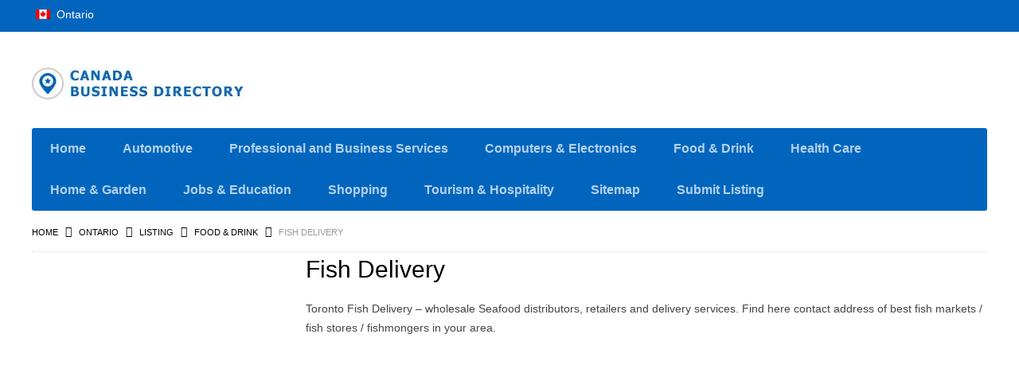

--- FILE ---
content_type: text/html; charset=UTF-8
request_url: https://canadabusinessdirectory.net/ontario/food-and-drink/fish-delivery/page/2/
body_size: 12879
content:
<!DOCTYPE html>
<!--[if lt IE 7 ]> <html class="ie6"> <![endif]-->
<!--[if IE 7 ]>    <html class="ie7"> <![endif]-->
<!--[if IE 8 ]>    <html class="ie8"> <![endif]-->
<!--[if IE 9 ]>    <html class="ie9"> <![endif]-->
<!--[if (gt IE 9)|!(IE)]><!-->
<html data-useragent="Mozilla/5.0 (compatible; MSIE 10.0; Windows NT 6.2; Trident/6.0)" lang="en-US" prefix="og: https://ogp.me/ns#">
<!--<![endif]-->
<head><meta http-equiv="Content-Type" content="text/html; charset=utf-8">
	<meta name="viewport" content="width=device-width, initial-scale=1.0"/>
	<meta name="viewport" content="width=device-width, initial-scale=1, minimum-scale=1, maximum-scale=1, user-scalable=0">
	<!-- <meta http-equiv="X-UA-Compatible" content="IE=edge,chrome=1"> -->
	<meta http-equiv="X-UA-Compatible" content="IE=edge"> <!-- Specially to make clustering work in IE -->
	<title>Fish DeliveryToronto Fish Delivery - 7 Fresh Seafood Home Delivery Toronto - Page 2 of 2</title>
	<link rel="profile" href="//gmpg.org/xfn/11" />
	<link rel="pingback" href="https://canadabusinessdirectory.net/xmlrpc.php" />
		<script>
var closeimg = 'https://maps.gstatic.com/intl/en_us/mapfiles/close.gif';
/* image for clustering. used this variable at js for clustering image */
var styles = [{
	url: 'https://canadabusinessdirectory.net/wp-content/plugins/Tevolution/images/cluster.png', 
	height: 50,
	width: 50,
	anchor: [-18, 0],
	textColor: '#000', 
	textSize: 10,
	iconAnchor: [15, 48]}];
</script>




<!-- Search Engine Optimization by Rank Math - https://rankmath.com/ -->
<meta name="description" content="Fish Delivery - wholesale Seafood distributors, retailers and delivery services. Address of best fish markets / fish stores / fishmongers in Ontario Canada."/>
<meta name="robots" content="index, follow, max-snippet:-1, max-video-preview:-1, max-image-preview:large"/>
<link rel="canonical" href="https://canadabusinessdirectory.net/ontario/food-and-drink/fish-delivery/page/2/" />
<link rel="prev" href="https://canadabusinessdirectory.net/ontario/food-and-drink/fish-delivery/" />
<meta property="og:locale" content="en_US" />
<meta property="og:type" content="article" />
<meta property="og:title" content="Toronto Fish Delivery - 7 Fresh Seafood Home Delivery Toronto - Page 2 of 2" />
<meta property="og:description" content="Fish Delivery - wholesale Seafood distributors, retailers and delivery services. Address of best fish markets / fish stores / fishmongers in Ontario Canada." />
<meta property="og:url" content="https://canadabusinessdirectory.net/ontario/food-and-drink/fish-delivery/page/2/" />
<meta property="og:site_name" content="CanadaBusinessDirectory.net" />
<meta property="article:publisher" content="https://www.facebook.com/CanadaBusinessDirectoryToronto" />
<meta name="twitter:card" content="summary_large_image" />
<meta name="twitter:title" content="Toronto Fish Delivery - 7 Fresh Seafood Home Delivery Toronto - Page 2 of 2" />
<meta name="twitter:description" content="Fish Delivery - wholesale Seafood distributors, retailers and delivery services. Address of best fish markets / fish stores / fishmongers in Ontario Canada." />
<meta name="twitter:site" content="@CanadaBusiness5" />
<meta name="twitter:label1" content="Listing" />
<meta name="twitter:data1" content="8" />
<script type="application/ld+json" class="rank-math-schema">{"@context":"https://schema.org","@graph":[{"@type":"Person","@id":"https://canadabusinessdirectory.net/#person","name":"CanadaBusinessDirectory.net","url":"https://canadabusinessdirectory.net","sameAs":["https://www.facebook.com/CanadaBusinessDirectoryToronto","https://twitter.com/CanadaBusiness5","https://www.linkedin.com/company/canadabusinessdirectory-net/"],"email":"simonaman959@gmail.com","address":{"@type":"PostalAddress","addressLocality":"Toronto","addressRegion":"Ontario","postalCode":"M4H 1C2","addressCountry":"CA"},"image":{"@type":"ImageObject","@id":"https://canadabusinessdirectory.net/#logo","url":"https://canadabusinessdirectory.net/wp-content/uploads/2025/10/CanadaBusinessDirectory-Net.jpg","contentUrl":"https://canadabusinessdirectory.net/wp-content/uploads/2025/10/CanadaBusinessDirectory-Net.jpg","caption":"CanadaBusinessDirectory.net","inLanguage":"en-US","width":"180","height":"180"}},{"@type":"WebSite","@id":"https://canadabusinessdirectory.net/#website","url":"https://canadabusinessdirectory.net","name":"CanadaBusinessDirectory.net","alternateName":"CanadaBusinessDirectory Net","publisher":{"@id":"https://canadabusinessdirectory.net/#person"},"inLanguage":"en-US"},{"@type":"BreadcrumbList","@id":"https://canadabusinessdirectory.net/ontario/food-and-drink/fish-delivery/page/2/#breadcrumb","itemListElement":[{"@type":"ListItem","position":"1","item":{"@id":"https://canadabusinessdirectory.net","name":"Home"}},{"@type":"ListItem","position":"2","item":{"@id":"https://canadabusinessdirectory.net/ontario/food-and-drink/fish-delivery/","name":"Fish Delivery"}}]},{"@type":"CollectionPage","@id":"https://canadabusinessdirectory.net/ontario/food-and-drink/fish-delivery/page/2/#webpage","url":"https://canadabusinessdirectory.net/ontario/food-and-drink/fish-delivery/page/2/","name":"Toronto Fish Delivery - 7 Fresh Seafood Home Delivery Toronto - Page 2 of 2","isPartOf":{"@id":"https://canadabusinessdirectory.net/#website"},"inLanguage":"en-US","breadcrumb":{"@id":"https://canadabusinessdirectory.net/ontario/food-and-drink/fish-delivery/page/2/#breadcrumb"}}]}</script>
<!-- /Rank Math WordPress SEO plugin -->

<link rel='dns-prefetch' href='//maps.googleapis.com' />
<link rel='dns-prefetch' href='//kit.fontawesome.com' />
<link rel="alternate" type="application/rss+xml" title="CanadaBusinessDirectory.net &raquo; Feed" href="https://canadabusinessdirectory.net/feed/" />
<link rel="alternate" type="application/rss+xml" title="CanadaBusinessDirectory.net &raquo; Comments Feed" href="https://canadabusinessdirectory.net/comments/feed/" />
	<script type="text/javascript" >
		var loading = 'Loading...';
		var ajaxUrl = "https://canadabusinessdirectory.net/wp-admin/admin-ajax.php";
		var default_city_text = 'Default City';
	</script>
	<link rel="alternate" type="application/rss+xml" title="CanadaBusinessDirectory.net &raquo; Fish Delivery listingcategory Feed" href="https://canadabusinessdirectory.net/ontario/food-and-drink/fish-delivery/feed/" />
<link rel='stylesheet' id='tevolution_style-css' href='https://canadabusinessdirectory.net/wp-content/plugins/Tevolution/css.minifier.php' type='text/css' media='all' />
<style id='wp-emoji-styles-inline-css' type='text/css'>

	img.wp-smiley, img.emoji {
		display: inline !important;
		border: none !important;
		box-shadow: none !important;
		height: 1em !important;
		width: 1em !important;
		margin: 0 0.07em !important;
		vertical-align: -0.1em !important;
		background: none !important;
		padding: 0 !important;
	}
</style>
<link rel='stylesheet' id='wp-block-library-css' href='https://canadabusinessdirectory.net/wp-includes/css/dist/block-library/style.min.css' type='text/css' media='all' />
<style id='classic-theme-styles-inline-css' type='text/css'>
/*! This file is auto-generated */
.wp-block-button__link{color:#fff;background-color:#32373c;border-radius:9999px;box-shadow:none;text-decoration:none;padding:calc(.667em + 2px) calc(1.333em + 2px);font-size:1.125em}.wp-block-file__button{background:#32373c;color:#fff;text-decoration:none}
</style>
<style id='global-styles-inline-css' type='text/css'>
:root{--wp--preset--aspect-ratio--square: 1;--wp--preset--aspect-ratio--4-3: 4/3;--wp--preset--aspect-ratio--3-4: 3/4;--wp--preset--aspect-ratio--3-2: 3/2;--wp--preset--aspect-ratio--2-3: 2/3;--wp--preset--aspect-ratio--16-9: 16/9;--wp--preset--aspect-ratio--9-16: 9/16;--wp--preset--color--black: #000000;--wp--preset--color--cyan-bluish-gray: #abb8c3;--wp--preset--color--white: #ffffff;--wp--preset--color--pale-pink: #f78da7;--wp--preset--color--vivid-red: #cf2e2e;--wp--preset--color--luminous-vivid-orange: #ff6900;--wp--preset--color--luminous-vivid-amber: #fcb900;--wp--preset--color--light-green-cyan: #7bdcb5;--wp--preset--color--vivid-green-cyan: #00d084;--wp--preset--color--pale-cyan-blue: #8ed1fc;--wp--preset--color--vivid-cyan-blue: #0693e3;--wp--preset--color--vivid-purple: #9b51e0;--wp--preset--gradient--vivid-cyan-blue-to-vivid-purple: linear-gradient(135deg,rgba(6,147,227,1) 0%,rgb(155,81,224) 100%);--wp--preset--gradient--light-green-cyan-to-vivid-green-cyan: linear-gradient(135deg,rgb(122,220,180) 0%,rgb(0,208,130) 100%);--wp--preset--gradient--luminous-vivid-amber-to-luminous-vivid-orange: linear-gradient(135deg,rgba(252,185,0,1) 0%,rgba(255,105,0,1) 100%);--wp--preset--gradient--luminous-vivid-orange-to-vivid-red: linear-gradient(135deg,rgba(255,105,0,1) 0%,rgb(207,46,46) 100%);--wp--preset--gradient--very-light-gray-to-cyan-bluish-gray: linear-gradient(135deg,rgb(238,238,238) 0%,rgb(169,184,195) 100%);--wp--preset--gradient--cool-to-warm-spectrum: linear-gradient(135deg,rgb(74,234,220) 0%,rgb(151,120,209) 20%,rgb(207,42,186) 40%,rgb(238,44,130) 60%,rgb(251,105,98) 80%,rgb(254,248,76) 100%);--wp--preset--gradient--blush-light-purple: linear-gradient(135deg,rgb(255,206,236) 0%,rgb(152,150,240) 100%);--wp--preset--gradient--blush-bordeaux: linear-gradient(135deg,rgb(254,205,165) 0%,rgb(254,45,45) 50%,rgb(107,0,62) 100%);--wp--preset--gradient--luminous-dusk: linear-gradient(135deg,rgb(255,203,112) 0%,rgb(199,81,192) 50%,rgb(65,88,208) 100%);--wp--preset--gradient--pale-ocean: linear-gradient(135deg,rgb(255,245,203) 0%,rgb(182,227,212) 50%,rgb(51,167,181) 100%);--wp--preset--gradient--electric-grass: linear-gradient(135deg,rgb(202,248,128) 0%,rgb(113,206,126) 100%);--wp--preset--gradient--midnight: linear-gradient(135deg,rgb(2,3,129) 0%,rgb(40,116,252) 100%);--wp--preset--font-size--small: 13px;--wp--preset--font-size--medium: 20px;--wp--preset--font-size--large: 36px;--wp--preset--font-size--x-large: 42px;--wp--preset--spacing--20: 0.44rem;--wp--preset--spacing--30: 0.67rem;--wp--preset--spacing--40: 1rem;--wp--preset--spacing--50: 1.5rem;--wp--preset--spacing--60: 2.25rem;--wp--preset--spacing--70: 3.38rem;--wp--preset--spacing--80: 5.06rem;--wp--preset--shadow--natural: 6px 6px 9px rgba(0, 0, 0, 0.2);--wp--preset--shadow--deep: 12px 12px 50px rgba(0, 0, 0, 0.4);--wp--preset--shadow--sharp: 6px 6px 0px rgba(0, 0, 0, 0.2);--wp--preset--shadow--outlined: 6px 6px 0px -3px rgba(255, 255, 255, 1), 6px 6px rgba(0, 0, 0, 1);--wp--preset--shadow--crisp: 6px 6px 0px rgba(0, 0, 0, 1);}:where(.is-layout-flex){gap: 0.5em;}:where(.is-layout-grid){gap: 0.5em;}body .is-layout-flex{display: flex;}.is-layout-flex{flex-wrap: wrap;align-items: center;}.is-layout-flex > :is(*, div){margin: 0;}body .is-layout-grid{display: grid;}.is-layout-grid > :is(*, div){margin: 0;}:where(.wp-block-columns.is-layout-flex){gap: 2em;}:where(.wp-block-columns.is-layout-grid){gap: 2em;}:where(.wp-block-post-template.is-layout-flex){gap: 1.25em;}:where(.wp-block-post-template.is-layout-grid){gap: 1.25em;}.has-black-color{color: var(--wp--preset--color--black) !important;}.has-cyan-bluish-gray-color{color: var(--wp--preset--color--cyan-bluish-gray) !important;}.has-white-color{color: var(--wp--preset--color--white) !important;}.has-pale-pink-color{color: var(--wp--preset--color--pale-pink) !important;}.has-vivid-red-color{color: var(--wp--preset--color--vivid-red) !important;}.has-luminous-vivid-orange-color{color: var(--wp--preset--color--luminous-vivid-orange) !important;}.has-luminous-vivid-amber-color{color: var(--wp--preset--color--luminous-vivid-amber) !important;}.has-light-green-cyan-color{color: var(--wp--preset--color--light-green-cyan) !important;}.has-vivid-green-cyan-color{color: var(--wp--preset--color--vivid-green-cyan) !important;}.has-pale-cyan-blue-color{color: var(--wp--preset--color--pale-cyan-blue) !important;}.has-vivid-cyan-blue-color{color: var(--wp--preset--color--vivid-cyan-blue) !important;}.has-vivid-purple-color{color: var(--wp--preset--color--vivid-purple) !important;}.has-black-background-color{background-color: var(--wp--preset--color--black) !important;}.has-cyan-bluish-gray-background-color{background-color: var(--wp--preset--color--cyan-bluish-gray) !important;}.has-white-background-color{background-color: var(--wp--preset--color--white) !important;}.has-pale-pink-background-color{background-color: var(--wp--preset--color--pale-pink) !important;}.has-vivid-red-background-color{background-color: var(--wp--preset--color--vivid-red) !important;}.has-luminous-vivid-orange-background-color{background-color: var(--wp--preset--color--luminous-vivid-orange) !important;}.has-luminous-vivid-amber-background-color{background-color: var(--wp--preset--color--luminous-vivid-amber) !important;}.has-light-green-cyan-background-color{background-color: var(--wp--preset--color--light-green-cyan) !important;}.has-vivid-green-cyan-background-color{background-color: var(--wp--preset--color--vivid-green-cyan) !important;}.has-pale-cyan-blue-background-color{background-color: var(--wp--preset--color--pale-cyan-blue) !important;}.has-vivid-cyan-blue-background-color{background-color: var(--wp--preset--color--vivid-cyan-blue) !important;}.has-vivid-purple-background-color{background-color: var(--wp--preset--color--vivid-purple) !important;}.has-black-border-color{border-color: var(--wp--preset--color--black) !important;}.has-cyan-bluish-gray-border-color{border-color: var(--wp--preset--color--cyan-bluish-gray) !important;}.has-white-border-color{border-color: var(--wp--preset--color--white) !important;}.has-pale-pink-border-color{border-color: var(--wp--preset--color--pale-pink) !important;}.has-vivid-red-border-color{border-color: var(--wp--preset--color--vivid-red) !important;}.has-luminous-vivid-orange-border-color{border-color: var(--wp--preset--color--luminous-vivid-orange) !important;}.has-luminous-vivid-amber-border-color{border-color: var(--wp--preset--color--luminous-vivid-amber) !important;}.has-light-green-cyan-border-color{border-color: var(--wp--preset--color--light-green-cyan) !important;}.has-vivid-green-cyan-border-color{border-color: var(--wp--preset--color--vivid-green-cyan) !important;}.has-pale-cyan-blue-border-color{border-color: var(--wp--preset--color--pale-cyan-blue) !important;}.has-vivid-cyan-blue-border-color{border-color: var(--wp--preset--color--vivid-cyan-blue) !important;}.has-vivid-purple-border-color{border-color: var(--wp--preset--color--vivid-purple) !important;}.has-vivid-cyan-blue-to-vivid-purple-gradient-background{background: var(--wp--preset--gradient--vivid-cyan-blue-to-vivid-purple) !important;}.has-light-green-cyan-to-vivid-green-cyan-gradient-background{background: var(--wp--preset--gradient--light-green-cyan-to-vivid-green-cyan) !important;}.has-luminous-vivid-amber-to-luminous-vivid-orange-gradient-background{background: var(--wp--preset--gradient--luminous-vivid-amber-to-luminous-vivid-orange) !important;}.has-luminous-vivid-orange-to-vivid-red-gradient-background{background: var(--wp--preset--gradient--luminous-vivid-orange-to-vivid-red) !important;}.has-very-light-gray-to-cyan-bluish-gray-gradient-background{background: var(--wp--preset--gradient--very-light-gray-to-cyan-bluish-gray) !important;}.has-cool-to-warm-spectrum-gradient-background{background: var(--wp--preset--gradient--cool-to-warm-spectrum) !important;}.has-blush-light-purple-gradient-background{background: var(--wp--preset--gradient--blush-light-purple) !important;}.has-blush-bordeaux-gradient-background{background: var(--wp--preset--gradient--blush-bordeaux) !important;}.has-luminous-dusk-gradient-background{background: var(--wp--preset--gradient--luminous-dusk) !important;}.has-pale-ocean-gradient-background{background: var(--wp--preset--gradient--pale-ocean) !important;}.has-electric-grass-gradient-background{background: var(--wp--preset--gradient--electric-grass) !important;}.has-midnight-gradient-background{background: var(--wp--preset--gradient--midnight) !important;}.has-small-font-size{font-size: var(--wp--preset--font-size--small) !important;}.has-medium-font-size{font-size: var(--wp--preset--font-size--medium) !important;}.has-large-font-size{font-size: var(--wp--preset--font-size--large) !important;}.has-x-large-font-size{font-size: var(--wp--preset--font-size--x-large) !important;}
:where(.wp-block-post-template.is-layout-flex){gap: 1.25em;}:where(.wp-block-post-template.is-layout-grid){gap: 1.25em;}
:where(.wp-block-columns.is-layout-flex){gap: 2em;}:where(.wp-block-columns.is-layout-grid){gap: 2em;}
:root :where(.wp-block-pullquote){font-size: 1.5em;line-height: 1.6;}
</style>
<link rel='stylesheet' id='cptch_stylesheet-css' href='https://canadabusinessdirectory.net/wp-content/plugins/captcha-bws/css/front_end_style.css' type='text/css' media='all' />
<link rel='stylesheet' id='dashicons-css' href='https://canadabusinessdirectory.net/wp-includes/css/dashicons.min.css' type='text/css' media='all' />
<link rel='stylesheet' id='cptch_desktop_style-css' href='https://canadabusinessdirectory.net/wp-content/plugins/captcha-bws/css/desktop_style.css' type='text/css' media='all' />
<link rel='stylesheet' id='templatic-directory-css-css' href='https://canadabusinessdirectory.net/wp-content/themes/Directory/css/style.css' type='text/css' media='all' />
<link rel='stylesheet' id='directory-css-css' href='https://canadabusinessdirectory.net/wp-content/themes/Directory/style.css' type='text/css' media='all' />
<link rel='stylesheet' id='tmp-responsive-css' href='https://canadabusinessdirectory.net/wp-content/themes/Directory/css/responsive.css' type='text/css' media='all' />
<script type="text/javascript" src="https://canadabusinessdirectory.net/wp-includes/js/jquery/jquery.min.js" id="jquery-core-js"></script>
<script type="text/javascript" src="https://canadabusinessdirectory.net/wp-includes/js/jquery/jquery-migrate.min.js" id="jquery-migrate-js"></script>
<script type="text/javascript" src="https://maps.googleapis.com/maps/api/js?v=3.exp&amp;libraries=places&amp;key=AIzaSyBnyB9om7iA4NFfz22fkVf0NPEFz6lia0Y&amp;ver=6.6.4" id="google-maps-apiscript-js"></script>
<script type="text/javascript" src="https://canadabusinessdirectory.net/wp-content/plugins/Tevolution/js/markermanager.js" id="google-clustering-js"></script>
<script type="text/javascript" src="https://kit.fontawesome.com/2b636b3811.js" id="fontawesomejs-js"></script>
<script type="text/javascript" src="https://canadabusinessdirectory.net/wp-content/plugins/Tevolution-LocationManager/js/location_script.min.js" id="location_script-js"></script>
<link rel="https://api.w.org/" href="https://canadabusinessdirectory.net/wp-json/" /><link rel="EditURI" type="application/rsd+xml" title="RSD" href="https://canadabusinessdirectory.net/xmlrpc.php?rsd" />

	<script type="text/javascript" >
		var ajaxUrl = "https://canadabusinessdirectory.net/wp-admin/admin-ajax.php";
		var tevolutionajaxUrl = "https://canadabusinessdirectory.net/wp-content/plugins/Tevolution/tevolution-ajax.php";
		var upload_single_title = "Upload Image"; 
		var RecaptchaOptions = { theme : '', lang : '', tabindex :'' };
			var current_user="0";
	var favourites_sort="";
	/*check wether payment gateway validattion is statisfied or not*/
var validate_gateway = true;
var user_email_error ="Email address already exists, Please enter another email";
var user_email_verified="The email address is correctly entered. ";
var user_fname_error="The username you entered already exists, please try a different one";
var user_login_link =" or ";
var user_fname_verified="This username is available. ";
var user_name_verified='';
var user_name_error="Incorrect username";
var submit_form_error="Please Login before you submit a form.";

var TWEET="Tweet";
var FB_LIKE="Share";
var PINT_REST="Pin";

</script>
		<script>
			var currency = '$';
			var position = '1';
			var num_decimals  = '2';
			var decimal_sep   = '.';
			var thousands_sep  = ',';
		</script>
								<meta property='og:image' content='https://canadabusinessdirectory.net/wp-content/uploads/2020/06/Hooked-inc-Toronto.jpg' />
										<meta name="twitter:image" content="https://canadabusinessdirectory.net/wp-content/uploads/2020/06/Hooked-inc-Toronto.jpg" />
					<link rel="icon" href="https://canadabusinessdirectory.net/wp-content/uploads/2020/01/CBD-Fevicon-60x60.jpg" sizes="32x32" />
<link rel="icon" href="https://canadabusinessdirectory.net/wp-content/uploads/2020/01/CBD-Fevicon.jpg" sizes="192x192" />
<link rel="apple-touch-icon" href="https://canadabusinessdirectory.net/wp-content/uploads/2020/01/CBD-Fevicon.jpg" />
<meta name="msapplication-TileImage" content="https://canadabusinessdirectory.net/wp-content/uploads/2020/01/CBD-Fevicon.jpg" />
<!--[if lt IE 9]>
<script src="//html5shim.googlecode.com/svn/trunk/html5.js"></script>
<![endif]-->
<!--[if IE]>
<style>
body{word-wrap:inherit!important;}
</style>
<![endif]-->
	<script src="https://kit.fontawesome.com/2b636b3811.js"></script>
<!-- New Aoto Ad code -->
<script async src="https://pagead2.googlesyndication.com/pagead/js/adsbygoogle.js?client=ca-pub-3508912475907393"
     crossorigin="anonymous"></script>
<!-- End Aoto Ad code -->
<!-- For AMP AD code -->
<script async custom-element="amp-ad" src="https://cdn.ampproject.org/v0/amp-ad-0.1.js"></script>
<!-- End AMP AD code -->
<!-- AMP-Auto-ADs code -->
<script async custom-element="amp-auto-ads"
        src="https://cdn.ampproject.org/v0/amp-auto-ads-0.1.js">
</script>	
<!-- End AMP-Auto-ADs code -->
<!-- AMP Code October 2021 -->
<script async custom-element="amp-ad" src="https://cdn.ampproject.org/v0/amp-ad-0.1.js"></script>
<!-- AMP Code October 2021 -->
<!-- code 20feb2022frombddir -->
<meta name="googlebot" content="index, follow, max-snippet:-1, max-image-preview:large, max-video-preview:-1" />
<meta name="bingbot" content="index, follow, max-snippet:-1, max-image-preview:large, max-video-preview:-1" />
<!-- code 20feb2022 Ends here -->
<!-- Ad blocking recovery -->
<!-- Ad blocking recovery -->
<!-- Ad blocking recovery - Error protection message -->
<!-- Ad blocking recovery - Error protection message -->
<!-- DNS Prefetch and Preconnect Google AdSense -->
<link rel="dns-prefetch" href="//adservice.google.com">
<link rel="dns-prefetch" href="//pagead2.googlesyndication.com">
<link rel="dns-prefetch" href="//tpc.googlesyndication.com">
<!-- DNS Prefetch and Preconnect Google AdSense -->	
<!-- DoubleClick -->
<link rel="dns-prefetch" href="//ad.doubleclick.net">
<link rel="dns-prefetch" href="//googleads.g.doubleclick.net">
<link rel="dns-prefetch" href="//stats.g.doubleclick.net">
<link rel="dns-prefetch" href="//cm.g.doubleclick.net">
<!-- DNS Prefetch and Preconnect Google AdSense -->
</head>
<body class="wordpress  en_US parent-theme y2026 m01 d18 h12 sunday logged-out archive taxonomy taxonomy-listingcategory taxonomy-listingcategory-fish-delivery layout-2c-l  tevolution-directory directory-taxonomy-page location_manager">
<!-- amp-auto-ads -->   
 <amp-auto-ads type="adsense"
        data-ad-client="ca-pub-3508912475907393">
</amp-auto-ads>
<!-- amp-auto-ads -->    
		<div class="supreme_wrapper">
		<div class="off-canvas-wrap" data-offcanvas> <!-- off-canvas-wrap start -->
	<!-- inner-wrap start -->
	<div class="inner-wrap">

		<!-- Navigation  - Contain logo and site title -->
		<nav class="tab-bar hide-for-large-up">
			<section class="left-small">
				<a class="left-off-canvas-toggle menu-icon" href="#"><span></span></a> <!-- off canvas icon -->
			</section>
						<section class="middle tab-bar-section">
				<a href="https://canadabusinessdirectory.net/" title="CanadaBusinessDirectory.net" rel="Home">
					<img class="logo" src="https://canadabusinessdirectory.net/wp-content/uploads/2019/07/Logo-CanadaBusinessDirector.jpg" width="277px" height="40px" alt="CanadaBusinessDirectory.net" />
				</a>
			</section>
		</nav>


		<aside class="left-off-canvas-menu"> <!-- off canvas side menu -->
			<div id="nav" class="nav_bg">		<div id="menu-mobi-secondary" class="menu-container">
			<nav role="navigation" class="wrap">
				<div id="menu-mobi-secondary-title">
					Menu				</div>
				<!-- #menu-secondary-title -->
				<div class="menu"><ul id="menu-mobi-secondary-items" class="off-canvas-list"><li id="menu-item-240" class="menu-item menu-item-type-post_type menu-item-object-page menu-item-home menu-item-240"><a href="https://canadabusinessdirectory.net/">Home</a></li>
<li id="menu-item-1433" class="menu-item menu-item-type-custom menu-item-object-custom menu-item-1433"><a href="https://canadabusinessdirectory.net/ontario/automobile/">Automotive</a></li>
<li id="menu-item-1434" class="menu-item menu-item-type-custom menu-item-object-custom menu-item-1434"><a href="https://canadabusinessdirectory.net/ontario/business-services/">Professional and Business Services</a></li>
<li id="menu-item-6660" class="menu-item menu-item-type-custom menu-item-object-custom menu-item-6660"><a href="https://canadabusinessdirectory.net/ontario/phone-computer-electronics/">Computers &#038; Electronics</a></li>
<li id="menu-item-1435" class="menu-item menu-item-type-custom menu-item-object-custom menu-item-1435"><a href="https://canadabusinessdirectory.net/ontario/food-and-drink/">Food &#038; Drink</a></li>
<li id="menu-item-1436" class="menu-item menu-item-type-custom menu-item-object-custom menu-item-1436"><a href="https://canadabusinessdirectory.net/ontario/health-care/">Health Care</a></li>
<li id="menu-item-6661" class="menu-item menu-item-type-custom menu-item-object-custom menu-item-6661"><a href="https://canadabusinessdirectory.net/ontario/home-garden/">Home &#038; Garden</a></li>
<li id="menu-item-6662" class="menu-item menu-item-type-custom menu-item-object-custom menu-item-6662"><a href="https://canadabusinessdirectory.net/ontario/jobs-education-training/">Jobs &#038; Education</a></li>
<li id="menu-item-1437" class="menu-item menu-item-type-custom menu-item-object-custom menu-item-1437"><a href="https://canadabusinessdirectory.net/ontario/shopping/">Shopping</a></li>
<li id="menu-item-1438" class="menu-item menu-item-type-custom menu-item-object-custom menu-item-1438"><a href="https://canadabusinessdirectory.net/ontario/tourism/">Tourism &#038; Hospitality</a></li>
<li id="menu-item-6719" class="menu-item menu-item-type-custom menu-item-object-custom menu-item-6719"><a href="https://canadabusinessdirectory.net/sitemap.html">Sitemap</a></li>
<li id="menu-item-10105" class="menu-item menu-item-type-post_type menu-item-object-page menu-item-10105"><a href="https://canadabusinessdirectory.net/submit-listing/">Submit Listing</a></li>
</ul></div>			</nav>
		</div>
		<!-- #menu-secondary .menu-container -->
		</div></aside>

<div id="container" class="container-wrap">
	<header class="header_container clearfix">

		<div class="primary_menu_wrapper clearfix">
			<div class="primary_menu_wrap row">
					<div class="location_fld_wrapper">
				<!-- City name link -->
		<div id="loc_city_link" class="toggle_handler " data-location="location_aslink">
			<a id="directorytab"  href="#" ><img src="https://canadabusinessdirectory.net/wp-content/plugins/Tevolution-LocationManager/images/flags/canada.png"  width="18" height="12" alt="Ontario"/> Ontario				<i class="fas fa-angle-down"></i>
			</a>
		</div>
							<div id="directory_location_navigation" class="d_location_type_navigation clearfix" >
						<div id="location_navigation_wrap">
					<div id="horizontal_header_location" class="d_location_navigation_left"></div>
					<div id="location_loading" style="display:none;"><i class="fas fa-circle-notch fa-spin"></i></div>
						</div>
					</div>
					</div>
			</div>
		</div>
		<div id="header" class="row clearfix">
		<div class="header-wrap">

		<div id="branding" class="large-4 columns">
			<hgroup>
									<div id="site-title">
						<a href="https://canadabusinessdirectory.net" title="CanadaBusinessDirectory.net" rel="Home">
							<img class="logo" src="https://canadabusinessdirectory.net/wp-content/uploads/2019/07/Logo-CanadaBusinessDirector.jpg" width="277px" height="40px" alt="CanadaBusinessDirectory.net" />
						</a>
					</div>
				</hgroup>
</div>
<!-- #branding -->

<div class="large-8 columns">
	<div class="header-widget-wrap">
		</div>
</div> <!-- large-8 columns -->

</div>
<!-- .wrap -->
		<div id="nav-secondary" class="nav_bg columns">
					<div id="menu-secondary" class="menu-container clearfix">
			<nav role="navigation" class="wrap">
				<!-- #menu-secondary-title -->
				<div id="menu-secondary-title">
					Menu				</div>
				<div class="menu"><ul id="menu-secondary-items" class=""><li class="menu-item menu-item-type-post_type menu-item-object-page menu-item-home menu-item-240"><a href="https://canadabusinessdirectory.net/">Home</a></li>
<li class="menu-item menu-item-type-custom menu-item-object-custom menu-item-1433"><a href="https://canadabusinessdirectory.net/ontario/automobile/">Automotive</a></li>
<li class="menu-item menu-item-type-custom menu-item-object-custom menu-item-1434"><a href="https://canadabusinessdirectory.net/ontario/business-services/">Professional and Business Services</a></li>
<li class="menu-item menu-item-type-custom menu-item-object-custom menu-item-6660"><a href="https://canadabusinessdirectory.net/ontario/phone-computer-electronics/">Computers &#038; Electronics</a></li>
<li class="menu-item menu-item-type-custom menu-item-object-custom menu-item-1435"><a href="https://canadabusinessdirectory.net/ontario/food-and-drink/">Food &#038; Drink</a></li>
<li class="menu-item menu-item-type-custom menu-item-object-custom menu-item-1436"><a href="https://canadabusinessdirectory.net/ontario/health-care/">Health Care</a></li>
<li class="menu-item menu-item-type-custom menu-item-object-custom menu-item-6661"><a href="https://canadabusinessdirectory.net/ontario/home-garden/">Home &#038; Garden</a></li>
<li class="menu-item menu-item-type-custom menu-item-object-custom menu-item-6662"><a href="https://canadabusinessdirectory.net/ontario/jobs-education-training/">Jobs &#038; Education</a></li>
<li class="menu-item menu-item-type-custom menu-item-object-custom menu-item-1437"><a href="https://canadabusinessdirectory.net/ontario/shopping/">Shopping</a></li>
<li class="menu-item menu-item-type-custom menu-item-object-custom menu-item-1438"><a href="https://canadabusinessdirectory.net/ontario/tourism/">Tourism &#038; Hospitality</a></li>
<li class="menu-item menu-item-type-custom menu-item-object-custom menu-item-6719"><a href="https://canadabusinessdirectory.net/sitemap.html">Sitemap</a></li>
<li class="menu-item menu-item-type-post_type menu-item-object-page menu-item-10105"><a href="https://canadabusinessdirectory.net/submit-listing/">Submit Listing</a></li>
</ul></div>			</nav>
		</div>
		<!-- #menu-secondary .menu-container -->
				</div>
		</div>
<!-- #header -->

</header>
<div class="home_page_banner clear clearfix map_fixed_width">
	</div>
<section id="main" class="clearfix">

		<div class="wrap row">
		<div class="breadcrumb breadcrumbs columns"><div class="breadcrumb-trail"><span class="trail-begin"><a href="https://canadabusinessdirectory.net" title="CanadaBusinessDirectory.net" rel="home" class="trail-begin">Home</a></span> <span class="sep">&raquo;</span> <a href="https://canadabusinessdirectory.net/ontario" title="Ontario">Ontario</a> <span class="sep">&raquo;</span> <a href="https://canadabusinessdirectory.net/listing/" title="Listing">Listing</a> <span class="sep">&raquo;</span> <a href="https://canadabusinessdirectory.net/ontario/food-and-drink/" title="Food &amp; Drink">Food &amp; Drink</a> <span class="sep">&raquo;</span> <span class="trail-end">Fish Delivery</span></div></div><div id="content" class="contentarea large-9 small-12 columns wmap_static">

	
	<div class="view_type_wrap">
		
		<h1 class="loop-title">Fish Delivery</h1>

				<div class="archive-meta"><p>Toronto Fish Delivery &#8211; wholesale Seafood distributors, retailers and delivery services. Find here contact address of best fish markets / fish stores / fishmongers in your area.</p>
</div>
					<aside id="sidebar-before-content" class="sidebar sidebar-inter-content large-3 small-12 columns">
			<div id="custom_html-12" class="widget_text widget widget_custom_html"><div class="widget_text widget-wrap widget-inside"><div class="textwidget custom-html-widget"><br><div id="ad-slot" style="min-width: 300px; min-height: 250px;" align="center"><script async src="https://pagead2.googlesyndication.com/pagead/js/adsbygoogle.js?client=ca-pub-3508912475907393"
     crossorigin="anonymous"></script>
<!-- Canadabizdir_728x90 -->
<ins class="adsbygoogle"
     style="display:block"
     data-ad-client="ca-pub-3508912475907393"
     data-ad-slot="9037533998"
     data-ad-format="auto"
     data-full-width-responsive="true"></ins>
<script>
     (adsbygoogle = window.adsbygoogle || []).push({});
</script>
<amp-ad width="100vw" height="320"
     type="adsense"
     data-ad-client="ca-pub-3508912475907393"
     data-ad-slot="9037533998"
     data-auto-format="rspv"
     data-full-width="">
  <div overflow=""></div>
	</amp-ad></div><br></div></div></div>		</aside>
		<!-- #sidebar-before-content -->
			<div class='directory_manager_tab clearfix'>
	<div class="sort_options">
			<ul class='view_mode viewsbox'>
							<li><a class='switcher first gridview active' id='gridview' href='#'>GRID VIEW</a></li>
				<li><a class='switcher last listview ' id='listview' href='#'>LIST VIEW</a></li>
						</ul>
	</div><!--END sort_options div -->
</div><!-- END directory_manager_tab Div -->
	</div>
<!--Start loop taxonomy page-->


<!--Start loop taxonomy page-->
<section id="loop_listing_taxonomy" class="search_result_listing grid" >
				
			<article class="post  listing-2427 " >
						<div class="listing_img">
										<a href="https://canadabusinessdirectory.net/ontario/hooked-inc-toronto/">
								<img src="https://canadabusinessdirectory.net/wp-content/uploads/2020/06/Hooked-inc-Toronto-250x165.jpg"  alt="Hooked inc Toronto" title="Hooked inc Toronto" />
				</a>
					
		</div>
   
				<!-- Entry Start -->
				<div class="entry">

										<div class="listing-wrapper">
						<!-- Entry title start -->
						<div class="entry-title">

							<h2 class="entry-title"><a href="https://canadabusinessdirectory.net/ontario/hooked-inc-toronto/" title="Hooked Inc. Toronto &#8211; Fish Market &#038; Specialty Grocery Store" rel="bookmark">Hooked Inc. Toronto &#8211; Fish Market &#038; Specialty Grocery Store</a></h2>
						</div>

						
						<!-- Entry title end -->

						<!-- Entry details start -->
						<div class="entry-details">

							<!--googleoff: all--><p class="phone">(416) 828-1861</p><!--googleon: all--><p class="address">888 Queen St E, Toronto, ON M4M 1J3, Canada</p><p class="time">Mon-Fri : 12pm - 5pm<br>Sat : 11am - 5pm</p>
						</div>
						<!-- Entry details end -->
					</div>
					<!--Start Post Content -->
					<div itemprop="description" class="entry-summary"><p>Hooked Fish Shop Toronto Hooked is a fish market and specialty grocery store with fresh, local and sustainable seafood as well as smoked fish, soups,&hellip;<a class="moretag" href="https://canadabusinessdirectory.net/ontario/hooked-inc-toronto/"> <b>Read more&#8230;</b></a></p>
</div>					<!-- End Post Content -->
					<div class="rev_pin"><ul>			<li class="favourite">					<span id="tmplfavorite_2427" class="fav fav_2427"><a title="Add to favorites" href="javascript:void(0);" data-reveal-id="tmpl_reg_login_container" id="tmpl_login_frm_2427" data-id='2427' class="addtofav listing-cat-unit-add-fav  small_btn" onclick="javascript:addToFavourite( '2427', 'add' );">Add to favorites</a></span>
					</li>

		</ul></div>				</div>
				<!-- Entry End -->
							</article>
						
			<article class="post  listing-2417 " >
						<div class="listing_img">
										<a href="https://canadabusinessdirectory.net/ontario/taros-fish-inc/">
								<img src="https://canadabusinessdirectory.net/wp-content/uploads/2020/06/Taros-Fish-Markham-250x165.jpg"  alt="Taros Fish Markham" title="Taros Fish Markham" />
				</a>
					
		</div>
   
				<!-- Entry Start -->
				<div class="entry">

										<div class="listing-wrapper">
						<!-- Entry title start -->
						<div class="entry-title">

							<h2 class="entry-title"><a href="https://canadabusinessdirectory.net/ontario/taros-fish-inc/" title="Taro&#8217;s Fish Inc. &#8211; Online and In-Store Fish Market North York Toronto &#038; Markham" rel="bookmark">Taro&#8217;s Fish Inc. &#8211; Online and In-Store Fish Market North York Toronto &#038; Markham</a></h2>
						</div>

						
						<!-- Entry title end -->

						<!-- Entry details start -->
						<div class="entry-details">

							<!--googleoff: all--><p class="phone">(416) 730-8555 (North York), <br>905 887 8363 (Markham)</p><!--googleon: all--><p class="address">800 Sheppard Ave E, North York, Toronto, ON M2K 1C3, Canada</p><p class="time">Wed - Sat : 12pm - 6pm<br>Sun-Tue : CLOSED</p>
						</div>
						<!-- Entry details end -->
					</div>
					<!--Start Post Content -->
					<div itemprop="description" class="entry-summary"><p>Taro&#8217;s Fish Inc. Taro&#8217;s Fish is a popular go-to for sushi and seafood delivery service in North York Toronto and Markham Ontario, since 2008.<a class="moretag" href="https://canadabusinessdirectory.net/ontario/taros-fish-inc/"> <b>Read more&#8230;</b></a></p>
</div>					<!-- End Post Content -->
					<div class="rev_pin"><ul>			<li class="favourite">					<span id="tmplfavorite_2417" class="fav fav_2417"><a title="Add to favorites" href="javascript:void(0);" data-reveal-id="tmpl_reg_login_container" id="tmpl_login_frm_2417" data-id='2417' class="addtofav listing-cat-unit-add-fav  small_btn" onclick="javascript:addToFavourite( '2417', 'add' );">Add to favorites</a></span>
					</li>

		</ul></div>				</div>
				<!-- Entry End -->
							</article>
						
			<article class="post  listing-2413 " >
						<div class="listing_img">
										<a href="https://canadabusinessdirectory.net/ontario/dianas-seafood-delight/">
								<img src="https://canadabusinessdirectory.net/wp-content/uploads/2020/06/Dianas-Seafood-Delight-250x165.jpg"  alt="Diana’s Seafood Delight" title="Diana’s Seafood Delight" />
				</a>
					
		</div>
   
				<!-- Entry Start -->
				<div class="entry">

										<div class="listing-wrapper">
						<!-- Entry title start -->
						<div class="entry-title">

							<h2 class="entry-title"><a href="https://canadabusinessdirectory.net/ontario/dianas-seafood-delight/" title="Diana’s Seafood Delight &#8211; Fresh Fish &#038; Seafood Market in Toronto" rel="bookmark">Diana’s Seafood Delight &#8211; Fresh Fish &#038; Seafood Market in Toronto</a></h2>
						</div>

						
						<!-- Entry title end -->

						<!-- Entry details start -->
						<div class="entry-details">

							<!--googleoff: all--><p class="phone">416.288.9286</p><!--googleon: all--><p class="address">2101 Lawrence Ave. East Toronto, Ontario M1R 3C3, Canada</p><p class="time">Mon-Sat : 10:00am - 6:00pm<br> Sun : 10:00am - 5:00pm</p>
						</div>
						<!-- Entry details end -->
					</div>
					<!--Start Post Content -->
					<div itemprop="description" class="entry-summary"><p>Diana’s Seafood Delight Fresh fish &#038; seafood market in Toronto.<a class="moretag" href="https://canadabusinessdirectory.net/ontario/dianas-seafood-delight/"> <b>Read more&#8230;</b></a></p>
</div>					<!-- End Post Content -->
					<div class="rev_pin"><ul>			<li class="favourite">					<span id="tmplfavorite_2413" class="fav fav_2413"><a title="Add to favorites" href="javascript:void(0);" data-reveal-id="tmpl_reg_login_container" id="tmpl_login_frm_2413" data-id='2413' class="addtofav listing-cat-unit-add-fav  small_btn" onclick="javascript:addToFavourite( '2413', 'add' );">Add to favorites</a></span>
					</li>

		</ul></div>				</div>
				<!-- Entry End -->
							</article>
					<div id="listpagi">
			<div class="pagination pagination-position">
				<a href="https://canadabusinessdirectory.net/ontario/food-and-drink/fish-delivery/" class="prev page-numbers"><strong>PREV</strong></a><a href="https://canadabusinessdirectory.net/ontario/food-and-drink/fish-delivery/" class="page-numbers" title="1"><strong>1</strong></a><a class="current page-numbers">2</a>			</div>
		</div>
		
</section>
<!--End loop taxonomy page -->
</div>
<!--taxonomy  sidebar -->
<aside id="sidebar-primary" class="sidebar large-3 small-12 columns">
	<div id="custom_html-18" class="widget_text widget widget_custom_html"><div class="widget_text widget-wrap widget-inside"><div class="textwidget custom-html-widget"><script async src="https://pagead2.googlesyndication.com/pagead/js/adsbygoogle.js?client=ca-pub-3508912475907393"
     crossorigin="anonymous"></script>
<!-- Canadabizdir_responsive -->
<ins class="adsbygoogle"
     style="display:block"
     data-ad-client="ca-pub-3508912475907393"
     data-ad-slot="8379585102"
     data-ad-format="auto"
     data-full-width-responsive="true"></ins>
<script>
     (adsbygoogle = window.adsbygoogle || []).push({});
</script></div></div></div><div id="templatic_popular_post_technews-5" class="widget widget-twocolumn popular_posts"><div class="widget-wrap widget-inside"><h3 class="widget-title">Today&#8217;s Top Business Listings</h3>
			<ul class="listingview clearfix list" id="list_609268257"></ul>

						<div class="postpagination_609268257 postpagination clearfix">
							</div>
					<script type="text/javascript">
			jQuery(document).ready(function() {
				var ajaxUrl = "https://canadabusinessdirectory.net/wp-admin/admin-ajax.php";
				var limitarr = [ 0, 5, 5, 'listing', 1, 'dailyviews', 5, '', 'comments','27' ];

				/* when tevolution activated load popular post with custom ajax only */

				if ( '' != tevolutionajaxUrl ) {
					var ajaxUrl = tevolutionajaxUrl;
				}
				/* Ajax request for populer posts when click on pages */
				jQuery( '.postpagination_609268257 a' ).click(function()
				{
					var start =  parseInt(jQuery(this).attr( 'rel' ) );
					var end =  parseInt(jQuery(this).attr( 'rev' ) );
					var num =parseInt(jQuery(this).attr( 'num' ) );
					limitarr = [ 0, 5, 5, 'listing', num, 'dailyviews', 5, '', 'comments','27' ];
					jQuery( '.postpagination a' ).attr( 'class','' );
					jQuery(this).attr( 'class','active' );

					jQuery.ajax({
						url: ajaxUrl,
						type:'POST',
						async: true,
						data:'action=load_populer_post&limitarr='+limitarr,
						success:function(results) {
							jQuery( '#list_609268257' ).html(results);
						}
					});
				});

				/* Ajax request for populer posts when page loads */
				jQuery.ajax({
					url: ajaxUrl,
					type:'POST',
					async: true,
					data:'action=load_populer_post&limitarr='+limitarr,
					success:function(results) {
						jQuery( '#list_609268257' ).html(results);
					}
				});
			});
			</script>
			</div></div></aside>
<!--end taxonomy sidebar -->

</div>
<!-- .wrap -->
</section>
<!-- #main -->
</div>
<!-- #container -->

<a class="exit-off-canvas"></a> <!-- exit-off-canvas - overlay to exit offcanvas -->
<a class="exit-selection"></a>
<div class="exit-sorting"></div>
</div> <!-- inner-wrap start -->
</div> <!-- off-canvas-wrap end -->


	<footer id="footer" class="clearfix">
		<section class="footer_bottom clearfix">
		<div class="footer-wrap clearfix row">
			<div class="columns">
								<div class="footer-content "> <p class="copyright">© 2019-2025 <a href="https://canadabusinessdirectory.net/" alt="Canada Business Directory dot Net" title="Canada Business Directory dot Net">Canada Business Directory dot Net</a> | <a href="https://canadabusinessdirectory.net/contact-us/" title="Contact Us">Contact Us</a> | <a href="https://canadabusinessdirectory.net/sitemap.html" title="Site Map">Site Map</a></p>
<p><a href="https://canadabusinessdirectory.net/ontario/automobile/" title="Automobile">Automobile</a> | <a href="https://canadabusinessdirectory.net/ontario/business-services/" title="Business Services">Business Services</a> | <a href="https://canadabusinessdirectory.net/ontario/food-and-drink/" title="Food & Drink">Food & Drink</a> | <a href="https://canadabusinessdirectory.net/ontario/health-care/" title="Health Care">Health Care</a> | <a href="https://canadabusinessdirectory.net/ontario/shopping/" title="Shopping">Shopping</a> | <a href="https://canadabusinessdirectory.net/ontario/tourism/" title="Tourism">Tourism</a> | <a href="https://canadabusinessdirectory.net/" title="Canada Business Directory dot Net">Home</a></p> </div>
			<!-- .footer-content -->
							</div>
			</div>
		<!-- .wrap -->
		</section>
		</footer>
	<!-- #footer -->
</div>
<script type="text/javascript" async>
		jQuery(window).load(function () {
/* Code start for map reload and center it on category page after tabs changing */
jQuery( function() {
jQuery( document ).on( 'click', "ul.view_mode li #locations_map", function() {
})
});
/* Code end */
if ( jQuery( '#locations_map' ).hasClass( 'active' ) )
			{
				jQuery( '.tev_sorting_option' ).css( 'display', 'none' );
				jQuery( '#directory_sort_order_alphabetical' ).css( 'display', 'none' );
			}
			else
			{
				jQuery( '.tev_sorting_option' ).css( 'display', '' );
				jQuery( '#directory_sort_order_alphabetical' ).css( 'display', '' );
			}
			jQuery( '.viewsbox a.listview' ).click(function(e) {
				jQuery( '.tev_sorting_option' ).css( 'display', '' );
				jQuery( '#directory_sort_order_alphabetical' ).css( 'display', '' );
			});
			jQuery( '.viewsbox a.gridview' ).click(function(e) {
				jQuery( '.tev_sorting_option' ).css( 'display', '' );
				jQuery( '#directory_sort_order_alphabetical' ).css( 'display', '' );
			});
			jQuery( '.viewsbox a#locations_map' ).click(function(e) {
				jQuery( '.tev_sorting_option' ).css( 'display', 'none' );
				jQuery( '#directory_sort_order_alphabetical' ).css( 'display', 'none' );
			});
		});
	</script>
			<script>
		var jQuery = jQuery.noConflict();
		jQuery( document ).ready(function() {
			jQuery.ajax({
				url: 'https://canadabusinessdirectory.net/wp-content/plugins/Tevolution/tmplconnector/sharrre.php', 
				data: {
					"url": "https://canadabusinessdirectory.net/ontario/hooked-inc-toronto/",
					"type" : 'facebook', 
				},
				success: function(result) {
					var counts = result.count;
					jQuery( '.social-media-share .facebook_share .count' ).html(counts+'<span class="showlabel">&nbsp;Share</span>' );
					return false;
				}
			});
		});
		</script>	
		<script>
		</script>
			<script  type="text/javascript" async >
				var category_map = '';
			</script>
			<!-- Login form -->
<div id="tmpl_reg_login_container" class="reveal-modal tmpl_login_frm_data" data-reveal>
	<a href="javascript:;" class="modal_close"></a>
	<div id="tmpl_login_frm" >
		<div class="login_form_l"><h3>Sign In</h3>			<div class="login_form_box">
			
            					<form name="popup_login" id="popup_login" action="https://canadabusinessdirectory.net/ontario/hooked-inc-toronto/" method="post" >
                					<input type="hidden" name="action" value="login" />                         
					<div class="form_row clearfix">
						<label>Username <span class="indicates">*</span> </label>
						<input type="text" name="log" id="user_login" value="" size="20" class="textfield" />
						<span id="user_loginInfo"></span> 
					</div>
					
					<div class="form_row clearfix">
						<label> Password <span class="indicates">*</span> </label>
						<input type="password" name="pwd" id="user_pass" class="textfield" value="" size="20"  />
						<span id="user_passInfo"></span> 
					</div>
					<input type="hidden" name="redirect_to" value="" />
					<input type="hidden" name="testcookie" value="1" />
					<div class="form_row rember clearfix">
					<label>
						<input name="rememberme" type="checkbox" id="rememberme" value="forever" class="fl" />
						Remember me on this computer 
					</label>	
					
					 <!-- html to show social login -->
                    <a onclick="showhide_forgetpw('popup_login');" href="javascript:void(0)" class="lw_fpw_lnk">Forgot your password?</a> 
				    </div>
				 	
					<div class="form_row ">
				    <input class="b_signin_n" type="submit" value="Sign In"  name="submit" />		
					<p class="forgot_link">
								
					</p>
				    </div> 
					
					<p class="cptch_block"><span id="cptch_time_limit_notice_6" class="cptch_time_limit_notice cptch_to_remove">Time limit exceeded. Please complete the captcha once again.</span><span class="cptch_wrap cptch_math_actions">
				<label class="cptch_label" for="cptch_input_6"><span class="cptch_span"><input id="cptch_input_6" class="cptch_input cptch_wp_login" type="text" autocomplete="off" name="cptch_number" value="" maxlength="2" size="2" aria-required="true" required="required" style="margin-bottom:0;display:inline;font-size: 12px;width: 40px;" /></span>
				<span class="cptch_span">&nbsp;&#43;&nbsp;</span>
				<span class="cptch_span">2</span>
				<span class="cptch_span">&nbsp;=&nbsp;</span>
				<span class="cptch_span">&#102;our</span><input type="hidden" name="cptch_form" value="wp_login" />
				</label><span class="cptch_reload_button_wrap hide-if-no-js">
					<noscript>
						<style type="text/css">
							.hide-if-no-js {
								display: none !important;
							}
						</style>
					</noscript>
					<span class="cptch_reload_button dashicons dashicons-update"></span>
				</span></span></p><br /> 
							
				</form>
								
				
<div class='forgotpassword' id="lostpassword_form" style="display:none;" >
	<h3>Forgot password</h3>
	<form name="popup_login_forgot_pass" id="popup_login_forgot_pass" action="https://canadabusinessdirectory.net/ontario/hooked-inc-toronto/" method="post" >
		<input type="hidden" name="action" value="lostpassword" />
		<div class="form_row clearfix">
			<label> Email: </label>
			<input type="text" name="user_login" id="user_login_email" value="" size="20" class="textfield" />
			<span id="forget_user_email_error" class="message_error2"></span>
					</div>
		<input type="hidden" name="pwdredirect_to" value="" />
		<input type="submit" name="get_new_password" onclick="return forget_email_validate( 'popup_login_forgot_pass' );" value="Get New Password" class="b_signin_n " />
	</form>
</div>
   
			</div>
			<!-- Enable social media(gigya plugin) if activated-->         
						<!--End of plugin code-->
			
			<script  type="text/javascript" async >
				function showhide_forgetpw(form_id)
				{
					jQuery(document).on('click','form#'+form_id+' .lw_fpw_lnk', function(e){
						jQuery(this).closest('form#'+form_id).next().show();
						e.preventDefault();
						return false;
					});
				}
				
				function forget_email_validate(form_id){
					var email = jQuery('#'+form_id+' #user_login_email');
					var pattern = new RegExp(/^(("[\w-\s]+")|([\w-]+(?:\.[\w-]+)*)|("[\w-\s]+")([\w-]+(?:\.[\w-]+)*))(@((?:[\w-]+\.)*\w[\w-]{0,66})\.([a-z]{2,6}(?:\.[a-z]{2})?)$)|(@\[?((25[0-5]\.|2[0-4][0-9]\.|1[0-9]{2}\.|[0-9]{1,2}\.))((25[0-5]|2[0-4][0-9]|1[0-9]{2}|[0-9]{1,2})\.){2}(25[0-5]|2[0-4][0-9]|1[0-9]{2}|[0-9]{1,2})\]?$)/i);
					
					if(email.val()==''){
						jQuery('#'+form_id+' #forget_user_email_error').html("Please Enter E-mail");
						email.focus();
						return false;
					}else if (!pattern.test(email.val())) {						
						jQuery('#'+form_id+' #forget_user_email_error').html("Please provide a valid email address");
						email.focus();
						return false;
					}else
					{
						jQuery('form#'+form_id+' .error_msg').remove();
						jQuery('form#'+form_id+' .success_msg').remove();
						jQuery('#'+form_id+' #forget_user_email_error').html("");
						jQuery.ajax({
						type: 'POST',
						url: ajaxUrl,
						data:'action=tmpl_forgot_pass_validation&user_login='+email.val(),			
						success: function(result){
								jQuery('form#'+form_id).prepend(result);
								jQuery('form#'+form_id+' .error_msg').delay(3000).fadeOut('slow');
								jQuery('form#'+form_id+' .success_msg').delay(3000).fadeOut('slow');
							}
						});
						return false;
					}
				}
			</script>
		</div>	</div>

	
</div>
<script type="text/javascript" src="https://canadabusinessdirectory.net/wp-includes/js/jquery/ui/core.min.js" id="jquery-ui-core-js"></script>
<script type="text/javascript" src="https://canadabusinessdirectory.net/wp-includes/js/jquery/ui/tabs.min.js" id="jquery-ui-tabs-js"></script>
<script type="text/javascript" src="https://canadabusinessdirectory.net/wp-content/themes/Directory/js/_supreme.min.js" id="tmpl-scripts-js"></script>
<script type="text/javascript" src="https://canadabusinessdirectory.net/wp-includes/js/jquery/ui/menu.min.js" id="jquery-ui-menu-js"></script>
<script type="text/javascript" src="https://canadabusinessdirectory.net/wp-includes/js/dist/dom-ready.min.js" id="wp-dom-ready-js"></script>
<script type="text/javascript" src="https://canadabusinessdirectory.net/wp-includes/js/dist/hooks.min.js" id="wp-hooks-js"></script>
<script type="text/javascript" src="https://canadabusinessdirectory.net/wp-includes/js/dist/i18n.min.js" id="wp-i18n-js"></script>
<script type="text/javascript" id="wp-i18n-js-after">
/* <![CDATA[ */
wp.i18n.setLocaleData( { 'text direction\u0004ltr': [ 'ltr' ] } );
/* ]]> */
</script>
<script type="text/javascript" src="https://canadabusinessdirectory.net/wp-includes/js/dist/a11y.min.js" id="wp-a11y-js"></script>
<script type="text/javascript" src="https://canadabusinessdirectory.net/wp-includes/js/jquery/ui/autocomplete.min.js" id="jquery-ui-autocomplete-js"></script>
<script type="text/javascript" src="https://canadabusinessdirectory.net/wp-content/plugins/Tevolution/js/tevolution-script.min.js" id="tevolution-jquery-script-js"></script>
<script type="text/javascript" src="https://canadabusinessdirectory.net/wp-content/plugins/Tevolution-Directory/js/jquery_cokies.js" id="directory-cookies-script-js"></script>
<script type="text/javascript" src="//" id="cptch_time_limit_notice_script_6-js"></script>
<script type="text/javascript" id="cptch_time_limit_notice_script_6-js-after">
/* <![CDATA[ */
( function( timeout ) {
            setTimeout(
                function() {
                    var notice = document.getElementById( "cptch_time_limit_notice_6" );
                    if ( notice )
                        notice.style.display = "block";
                },
                timeout
            );
        } )( 120000 );
/* ]]> */
</script>
		<script type="text/javascript" async >
			jQuery(document).ready(function( ) {
				var custom_wrap_taxonomy = '.tevolution_taxonomy_wrap';
				var custom_wrap_archive = '.tevolution_archive_wrap';
				jQuery("blockquote").before( '<span class="before_quote"></span>' ).after( '<span class="after_quote"></span>' ), jQuery(".viewsbox a#listview").click(function(i ) {
					i.preventDefault(), jQuery(custom_wrap_taxonomy).removeClass("grid"), jQuery(custom_wrap_taxonomy).addClass("list"), jQuery(custom_wrap_archive).removeClass("grid"), jQuery(custom_wrap_archive).addClass("list"), jQuery(".viewsbox a").attr("class", ""), jQuery(this).attr("class", "active"), jQuery(".viewsbox a.gridview").attr("class", ""), jQuery.cookie("display_view", "list"), jQuery("#directory_listing_map").css("visibility", "hidden"), jQuery(custom_wrap_taxonomy).show(), jQuery(custom_wrap_archive).show(), jQuery("#listpagi").show(), jQuery("#directory_listing_map").height(0), "undefined" != typeof infoBubble && infoBubble.close()
				}), jQuery(".viewsbox a#gridview").click(function(i ) {
					i.preventDefault(), jQuery(custom_wrap_taxonomy).removeClass("list"), jQuery(custom_wrap_taxonomy).addClass("grid"), jQuery(custom_wrap_archive).removeClass("list"), jQuery(custom_wrap_archive).addClass("grid"), jQuery(".viewsbox a").attr("class", ""), jQuery(this).attr("class", "active"), jQuery(".viewsbox .listview a").attr("class", ""), jQuery.cookie("display_view", "grid"), jQuery("#directory_listing_map").css("visibility", "hidden"), jQuery("#directory_listing_map").height(0), jQuery(custom_wrap_taxonomy).show(), jQuery(custom_wrap_archive).show(), jQuery("#listpagi").show(), "undefined" != typeof infoBubble && infoBubble.close()
				}), jQuery(".viewsbox a#locations_map").click(function(i ) {
					i.preventDefault(), jQuery(".viewsbox a").attr("class", ""), jQuery(this).attr("class", "active"), jQuery(".viewsbox .listview a").attr("class", ""), jQuery(".viewsbox a.gridview").attr("class", ""), jQuery(custom_wrap_taxonomy).hide(), jQuery(custom_wrap_archive).hide(), jQuery("#listpagi").hide(), jQuery("#directory_listing_map").css("visibility", "visible"), jQuery("#directory_listing_map").height("auto"), jQuery.cookie("display_view", "locations_map")
				})
			});
		</script>
		<script type="text/javascript" async >
			jQuery(function( ) {
				jQuery(document).on( 'click', '.addtofav', function() {
					post_id = jQuery(this).attr( 'data-id' );
					/*add html while login to add to favorite*/
					jQuery( '#tmpl_login_frm form#loginform' ).append( '<input type="hidden" name="post_id" value="'+post_id+'" />' );
					jQuery( '#tmpl_login_frm form#loginform' ).append( '<input type="hidden" name="addtofav" value="addtofav" />' );
					jQuery( '#tmpl_login_frm form#loginform [name=redirect_to]' ).val(jQuery(location).attr( 'href' ) );
					/*add html while register to add to favorite*/
					jQuery( '#tmpl_sign_up form#userform' ).append( '<input type="hidden" name="post_id" value="'+post_id+'" />' );
					jQuery( '#tmpl_sign_up form#userform' ).append( '<input type="hidden" name="addtofav" value="addtofav" />' );
					jQuery( '#tmpl_sign_up form#userform [name=reg_redirect_link]' ).val(jQuery(location).attr( 'href' ) );
				});
			});
		</script>
				<script id="tmpl-foundation" src="https://canadabusinessdirectory.net/wp-content/plugins/Tevolution/js/foundation.min.js"> </script>
			<script type="text/javascript" async >

		jQuery(document ).ready(function() {

			/* When click on links available in login box widget */

			jQuery( '#login_widget #tmpl-reg-link' ).click(function() {
				jQuery( '#login_widget #tmpl_sign_up' ).show();
				jQuery( '#login_widget #tmpl_login_frm' ).hide();
			});

			jQuery( '#login_widget #tmpl-back-login' ).click(function() {
				jQuery( '#login_widget #tmpl_sign_up' ).hide();
				jQuery( '#login_widget #tmpl_login_frm' ).show();
			});

			/* When click on links Login/reg pop ups */

			jQuery( '#tmpl_reg_login_container #tmpl-reg-link' ).click(function() {
				jQuery( '#tmpl_reg_login_container #tmpl_sign_up' ).show();
				jQuery( '#tmpl_reg_login_container #tmpl_login_frm' ).hide();
			});

			jQuery( '#tmpl_reg_login_container #tmpl-back-login' ).click(function() {
				jQuery( '#tmpl_reg_login_container #tmpl_sign_up' ).hide();
				jQuery( '#tmpl_reg_login_container #tmpl_login_frm' ).show();
			});

			jQuery( '#login_widget .lw_fpw_lnk' ).click(function() {
				if ( jQuery( '#login_widget #lostpassword_form' ).css( 'display' ) =='none' ) {
					jQuery( '#login_widget #lostpassword_form' ).show();
				} else {
					jQuery( '#login_widget #lostpassword_form' ).hide();
				}
				jQuery( '#login_widget #tmpl_sign_up' ).hide();
			});

		});
</script>
<!-- Default Statcounter code -->
<!-- End of Statcounter Code -->
<!-- FB Code after body -->
<script defer src="https://static.cloudflareinsights.com/beacon.min.js/vcd15cbe7772f49c399c6a5babf22c1241717689176015" integrity="sha512-ZpsOmlRQV6y907TI0dKBHq9Md29nnaEIPlkf84rnaERnq6zvWvPUqr2ft8M1aS28oN72PdrCzSjY4U6VaAw1EQ==" data-cf-beacon='{"version":"2024.11.0","token":"e0394bd6bf87476993bdb14a0458b64f","r":1,"server_timing":{"name":{"cfCacheStatus":true,"cfEdge":true,"cfExtPri":true,"cfL4":true,"cfOrigin":true,"cfSpeedBrain":true},"location_startswith":null}}' crossorigin="anonymous"></script>
</body>
</html>


--- FILE ---
content_type: text/html; charset=UTF-8
request_url: https://canadabusinessdirectory.net/wp-content/plugins/Tevolution/tevolution-ajax.php
body_size: 108
content:
<li class="clearfix"><a href="https://canadabusinessdirectory.net/ontario/canmeddirect-inc/" title="CanMedDirect Inc &#8211; Online Medical Supply Store in Canada" class="link_img" data-rel=""><img src="https://canadabusinessdirectory.net/wp-content/uploads/2020/10/CanMedDirect-Inc-60x60.jpg" alt="CanMedDirect Inc" class="Thumbnail thumbnail popular_post-thumbnail " width="60" height="60" /></a><div class="post_data"><h3><a href="https://canadabusinessdirectory.net/ontario/canmeddirect-inc/" title="CanMedDirect Inc - Online Medical Supply Store in Canada">CanMedDirect Inc - Online Medical Supply Store in Canada</a></h3><p><span class="views">12 views</span><span class="date">5 years ago</span></p></div></li><li class="clearfix"><a href="https://canadabusinessdirectory.net/ontario/hilary-macmillan-studio-toronto/" title="Hilary MacMillan Studio &#8211;  Designer Women&#8217;s Clothing Brand in Toronto" class="link_img" data-rel=""><img src="https://canadabusinessdirectory.net/wp-content/uploads/2020/12/Hilary-Macmillan-Toronto-60x60.jpg" alt="Hilary MacMillan Studio &#8211;  Designer Women&#8217;s Clothing Brand in Toronto" class="Thumbnail thumbnail popular_post-thumbnail " width="60" height="60" /></a><div class="post_data"><h3><a href="https://canadabusinessdirectory.net/ontario/hilary-macmillan-studio-toronto/" title="Hilary MacMillan Studio -  Designer Women&#039;s Clothing Brand in Toronto">Hilary MacMillan Studio -  Designer Women's Clothing Brand in Toronto</a></h3><p><span class="views">11 views</span><span class="date">5 years ago</span></p></div></li><li class="clearfix"><a href="https://canadabusinessdirectory.net/ontario/secrets-from-your-sister/" title="Secrets From Your Sister &#8211; In-store &#038; Online Lingerie Store Bloor St W, Toronto" class="link_img" data-rel=""><img src="https://canadabusinessdirectory.net/wp-content/uploads/2020/12/Secrets-From-Your-Sister-60x60.jpg" alt="Secrets From Your Sister &#8211; In-store &#038; Online Lingerie Store Bloor St W, Toronto" class="Thumbnail thumbnail popular_post-thumbnail " width="60" height="60" /></a><div class="post_data"><h3><a href="https://canadabusinessdirectory.net/ontario/secrets-from-your-sister/" title="Secrets From Your Sister - In-store &amp; Online Lingerie Store Bloor St W, Toronto">Secrets From Your Sister - In-store &amp; Online Lingerie Store Bloor St W, Toronto</a></h3><p><span class="views">7 views</span><span class="date">5 years ago</span></p></div></li><li class="clearfix"><a href="https://canadabusinessdirectory.net/ontario/elite-housekeeping-toronto/" title="Elite Housekeeping &#8211; Housekeeping and Cleaning Services in Downtown Toronto" class="link_img" data-rel=""><img src="https://canadabusinessdirectory.net/wp-content/uploads/2022/01/Elite-Housekeeping-Toronto-60x60.jpg" alt="Elite Housekeeping &#8211; Housekeeping and Cleaning Services in Downtown Toronto" class="Thumbnail thumbnail popular_post-thumbnail " width="60" height="60" /></a><div class="post_data"><h3><a href="https://canadabusinessdirectory.net/ontario/elite-housekeeping-toronto/" title="Elite Housekeeping - Housekeeping and Cleaning Services in Downtown Toronto">Elite Housekeeping - Housekeeping and Cleaning Services in Downtown Toronto</a></h3><p><span class="views">7 views</span><span class="date">4 years ago</span></p></div></li><li class="clearfix"><a href="https://canadabusinessdirectory.net/ontario/carloft-used-car-kingston/" title="Carloft (Carloft.CA) &#8211; Used Cars, SUVs, Trucks Dealership in Kingston, Ontario" class="link_img" data-rel=""><img src="https://canadabusinessdirectory.net/wp-content/uploads/2019/09/Carloft-Kingston-60x60.jpg" alt="Carloft (Carloft.CA) &#8211; Used Cars, SUVs, Trucks Dealership in Kingston, Ontario" class="Thumbnail thumbnail popular_post-thumbnail " width="60" height="60" /></a><div class="post_data"><h3><a href="https://canadabusinessdirectory.net/ontario/carloft-used-car-kingston/" title="Carloft (Carloft.CA) - Used Cars, SUVs, Trucks Dealership in Kingston, Ontario">Carloft (Carloft.CA) - Used Cars, SUVs, Trucks Dealership in Kingston, Ontario</a></h3><p><span class="views">7 views</span><span class="date">6 years ago</span></p></div></li>

--- FILE ---
content_type: text/html; charset=utf-8
request_url: https://www.google.com/recaptcha/api2/aframe
body_size: 266
content:
<!DOCTYPE HTML><html><head><meta http-equiv="content-type" content="text/html; charset=UTF-8"></head><body><script nonce="dLteOAMOElDrJv3UtltRxQ">/** Anti-fraud and anti-abuse applications only. See google.com/recaptcha */ try{var clients={'sodar':'https://pagead2.googlesyndication.com/pagead/sodar?'};window.addEventListener("message",function(a){try{if(a.source===window.parent){var b=JSON.parse(a.data);var c=clients[b['id']];if(c){var d=document.createElement('img');d.src=c+b['params']+'&rc='+(localStorage.getItem("rc::a")?sessionStorage.getItem("rc::b"):"");window.document.body.appendChild(d);sessionStorage.setItem("rc::e",parseInt(sessionStorage.getItem("rc::e")||0)+1);localStorage.setItem("rc::h",'1768740320635');}}}catch(b){}});window.parent.postMessage("_grecaptcha_ready", "*");}catch(b){}</script></body></html>

--- FILE ---
content_type: text/css;charset=UTF-8
request_url: https://canadabusinessdirectory.net/wp-content/plugins/Tevolution/css.minifier.php
body_size: 53260
content:
<pre>Array
(
    [0] => /home/u821072328/domains/canadabusinessdirectory.net/public_html/wp-content/plugins/Tevolution/style.css
    [1] => /home/u821072328/domains/canadabusinessdirectory.net/public_html/wp-content/plugins/Tevolution-LocationManager/css/location.css
    [2] => /home/u821072328/domains/canadabusinessdirectory.net/public_html/wp-content/plugins/Tevolution-Directory/css/directory.css
)
</pre>body{height: 100%; -webkit-appearance: none;}input[type="button"] {-webkit-appearance: none;} @media screen and (max-width: 650px){body{ min-width: 100%!important;}div#widgets-right .sidebar-name h3{ padding: 15px 25px 15px 7px; text-overflow: ellipsis;}.wp-admin input,.wp-admin select{ max-width: 100%;}}h1 {font-size:24px}img {max-width: 100%;}.form-table #post_type td fieldset label{display:block}meta.foundation-version {font-family: "/5.4.2/"; }meta.foundation-mq-small {font-family: "/only screen/";width: 0em; }meta.foundation-mq-medium {font-family: "/only screen and (min-width:40.063em)/"; width: 40.063em; }meta.foundation-mq-large {font-family: "/only screen and (min-width:64.063em)/"; width: 64.063em; }meta.foundation-mq-xlarge {font-family: "/only screen and (min-width:90.063em)/"; width: 90.063em; }meta.foundation-mq-xxlarge {font-family: "/only screen and (min-width:120.063em)/"; width: 120.063em; }meta.foundation-data-attribute-namespace {font-family: false; }#stripe_cc_month_tr .row3 .month,#stripe_cc_month_tr .row3 .year{width:100%; display:inline-block; }#stripe_cc_month_tr .row3 .month .select-wrap,#stripe_cc_month_tr .row3 .year .select-wrap{width:100%;}#stripe_cc_number_tr td, #stripe_cv2_tr td {vertical-align: middle;}.ajax-fa-spin{margin-left:-24px; display:inline;}@media only screen { .grid .post { width: 100%; position: relative; padding-left: 0.9375rem; padding-right: 0.9375rem; float: left; }}@media only screen and (min-width: 480px) { .grid .post { width: 50%; position: relative; padding-left: 0.9375rem; padding-right: 0.9375rem; float: left; }}@media only screen and (min-width: 768px) { .grid .post { width: 33.33333%; position: relative; padding-left: 0.9375rem; padding-right: 0.9375rem; float: left; }}@media only screen and (min-width: 1024px) {.grid .post { width: 33.33333%; position: relative; padding-left: 0.9375rem; padding-right: 0.9375rem; float: left; }}.reveal-modal-bg { position: fixed; height: 100%; width: 100%; background: black; background: rgba(0, 0, 0, 0.45); z-index: 999999; display: none; top: 0; left: 0; }dialog, .reveal-modal { visibility: hidden; display: none; position: absolute; z-index: 9999999; width: 94%; top: 0; left:3%; background-color: white; padding: 1.25rem; border: solid 1px #666666; box-shadow: 0 0 10px rgba(0, 0, 0, 0.4);}body dialog, body .reveal-modal{background: #FFF!important;}@media only screen and (max-width: 1600px){dialog, .reveal-modal{overflow-y: auto;}}@media only screen and (max-width: 1500px){dialog, .reveal-modal{max-height: 70%; overflow-y: auto;}}@media only screen and (max-width: 1400px){dialog, .reveal-modal{max-height: 60%; overflow-y: auto;}}@media only screen and (max-width: 40em) { dialog, .reveal-modal { min-height: 100vh; } }@media only screen and (min-width: 40.063em) { dialog, .reveal-modal { left: 50%; } }dialog .column, dialog .columns, .reveal-modal .column, .reveal-modal .columns { min-width: 0; }dialog > :first-child, .reveal-modal > :first-child { margin-top: 0; }dialog > :last-child, .reveal-modal > :last-child { margin-bottom: 0; }@media only screen and (min-width: 40.063em) { dialog, .reveal-modal { margin-left: -40%; width: 80%; } }@media only screen and (min-width: 40.063em) { dialog, .reveal-modal { top: 6.25rem; } }dialog .close-reveal-modal, .reveal-modal .close-reveal-modal { font-size:0;}dialog[open] { display: block; visibility: visible; }@media screen and (max-width: 40.063em){.preview_submit_from_data.reveal-modal{ padding: 20px 0px;}.preview_submit_from_data .directory-single-page .hentry .entry-header-logo{width: 100%; display: inline-block;}.preview_submit_from_data .directory-single-page .hentry .entry-header-title{width: 100%; display: inline-block;}.preview_submit_from_data .directory-single-page .hentry .entry-header-title .entry-header-custom-wrap{ margin-bottom: 0;}.preview_submit_from_data .directory-single-page .hentry .entry-header-title .entry-header-custom-wrap .entry-header-custom-left{ border: 0; padding: 0; margin: 0;}.preview_submit_from_data .directory-single-page .hentry .entry-header-title .entry-header-custom-wrap p label{ width: 20%; margin-right: 0;}.preview_submit_from_data .directory-single-page .hentry .entry-header-title .entry-header-custom-wrap p span{ width: 80%;}}dialog, .reveal-modal { padding: 1.875rem; }dialog.radius, .reveal-modal.radius { border-radius: 3px; }dialog.round, .reveal-modal.round { border-radius: 1000px; }dialog.collapse, .reveal-modal.collapse { padding: 0; }@media only screen and (min-width: 40.063em) { dialog.tiny, .reveal-modal.tiny { margin-left: -15%; width: 30%; } }@media only screen and (min-width: 40.063em) { dialog.small, .reveal-modal.small { margin-left: -20%; width: 40%; } }@media only screen and (min-width: 40.063em) { dialog.medium, .reveal-modal.medium { margin-left: -30%; width: 60%; } }@media only screen and (min-width: 40.063em) { dialog.large, .reveal-modal.large { margin-left: -35%; width: 70%; } }@media only screen and (min-width: 40.063em) { dialog.xlarge, .reveal-modal.xlarge { margin-left: -47.5%; width: 95%; } }dialog.full, .reveal-modal.full { top: 0; left: 0; height: 100%; height: 100vh; min-height: 100vh; margin-left: 0 !important; }@media only screen and (min-width: 40.063em) { dialog.full, .reveal-modal.full { margin-left: -50vw; width: 100vw; } }@media print { dialog, .reveal-modal { background: #fff !important; } }.payment_error{color:red;font-size:12px;display:block;}.tev_sorting_option .tev_options_sel { background-color: rgba(0, 0, 0, 0.05); border: 1px solid rgba(0, 0, 0, 0.13); border-radius: 4px;padding: 9px 8px 5px;}.select-wrap .tev_options_sel + span.select { height: 35px; overflow: hidden; }ul.sorting_option { min-width: 150px; height: auto; width: auto; border: 1px #ccc solid; border-radius: 4px; margin-left: 6px; position: absolute;}ul.sorting_option:before { font-family: 'Font Awesome 5 Pro'; position: absolute; right: 10px; top: 7px; content: "\f0d7"; pointer-events:none; z-index: 4;}ul.sorting_option li { padding: 5px 25px 4px 10px; z-index: 2; border-bottom: 1px solid #eee;display: block; clear: both; background: white; border-radius: 2px; }ul.sorting_option li:first-child { border-top: none; }ul.sorting_option li.init:first-child { border-bottom: none; }ul.sorting_option li:last-child { border-bottom: none; }ul.sorting_option li.init {position: relative; height: 32px; overflow: hidden; }ul.sorting_option li.init a{padding: 0;}ul.sorting_option li:not(.init) { float: left; width: 148px; display: none; background: #fff; }ul.sorting_option li:not(.init):hover, ul.sorting_option li.selected:not(.init) { background: #ddd; }li.init { cursor: pointer; }.tev_sorting_option {display: inline-block; position: relative; z-index: 2; margin-bottom: 5px;vertical-align: top; margin-left: 5px;}ul.sorting_option{min-width:150px;height:auto;width:auto;border:1px #ccc solid;border-radius:4px;margin-left:6px;position:absolute;}.post-type-links li > a{ margin:0 4px; }.post-type-links li { margin:0 5px; }ul.sorting_option:before { font-family: 'Font Awesome 5 Pro'; position: absolute; right: 10px; top: 7px; content: "\f0d7"; font-weight: 900; pointer-events:none; z-index: 4;}ul.sorting_option li { padding: 5px 25px 4px 10px; z-index: 2; border-bottom: 1px solid #eee;display: block; clear: both; background: white; border-radius: 2px; }ul.sorting_option li:first-child { border-top: none; }ul.sorting_option li.init:first-child { border-bottom: none; }ul.sorting_option li:last-child { border-bottom: none; }ul.sorting_option li.init {position: relative; height: 32px; overflow: hidden; }ul.sorting_option li.init a{padding: 0;}ul.sorting_option li:not(.init) { float: left; width: 148px; display: none; background: #fff; }ul.sorting_option li:not(.init):hover, ul.sorting_option li.selected:not(.init) { background: #ddd; }li.init { cursor: pointer; }a#submit { z-index: 1; }dialog .close-reveal-modal, .reveal-modal .close-reveal-modal,.modal_close {display: block; height: 22px; position: absolute; right: 3px; top: 3px; width: 22px; z-index: 2; text-align: center;}dialog .close-reveal-modal:before,.reveal-modal .close-reveal-modal:before,.modal_close:before{ content: '\f00d'; font-family: 'Font Awesome 5 Pro'; font-weight: 900; color: #333; font-size: 15px;}@media screen and (max-width: 700px) {.wordpress .tabs + .directory_manager_tab .sort_options { position: relative; top: 0;}}@media screen and (max-width: 480px) {body .list .post .entry .date { background: none; color: #000;}.tab_drawer_heading { background-color: #ccc; color: #fff;border-top: 1px solid #333;margin: 0;padding: 5px 20px;display: block;cursor: pointer;-webkit-touch-callout: none;-webkit-user-select: none;-khtml-user-select: none;-moz-user-select: none;-ms-user-select: none;user-select: none;}.d_active {background-color: #666;color: #fff;}body .list .post .entry .date{background:none;color:#000;}.wordpress .tabs + .directory_manager_tab .sort_options{position:relative;top:0;}.tab_drawer_heading{background-color:#ccc;color:#fff;border-top:1px solid #333;margin:0;padding:5px 20px;display:block;cursor:pointer;-webkit-touch-callout:none;-webkit-user-select:none;-khtml-user-select:none;-moz-user-select:none;-ms-user-select:none;user-select:none;}.d_active{background-color:#666;color:#fff;}}#lost-connection-notice {display:none!important}.form_cat ul {list-style:none}a.toplevel_page_templatic_system_menu .wp-menu-image {background-repeat:no-repeat;background-position:0 0!important;opacity:.8}a.toplevel_page_templatic_system_menu.wp-has-current-submenu .wp-menu-image, a.toplevel_page_templatic_system_menu:hover .wp-menu-image {background-position:0 -30px!important;opacity:1}.sidebar ul li {padding:5px 0}.wp-admin label {cursor:pointer;display:inline}#lost-connection-notice{display:none!important;}.form_cat ul{list-style:none;}a.toplevel_page_templatic_system_menu .wp-menu-image{background-repeat:no-repeat;background-position:0 0!important;opacity:.8;}a.toplevel_page_templatic_system_menu.wp-has-current-submenu .wp-menu-image,a.toplevel_page_templatic_system_menu:hover .wp-menu-image{background-position:0 -30px!important;opacity:1;}.sidebar ul li{padding:5px 0;}.wp-admin label{cursor:pointer;display:inline;}.tevolution_custom_field p{padding-bottom: 0; }.tevolution_custom_field p label{margin-bottom: 0;}.wp-admin .vc_ui-panel label.onoffswitch-label { display: block;}.wp-admin #wpbody-content .wrap .form_row label {display:inline-block;padding:0;text-align:left;vertical-align:top;width:212px}.wp-admin #wpbody-content .wrap .form_row input[type=text] {width:25em}.wp-admin #tvolution_map {padding:15px 0}.wp-admin #tvolution_map .form_row label {font-size:14px;font-weight:600;line-height:1.3}.wp-admin #tvolution_map .form_row .message_note {margin-left:217px}.wp-admin #wpbody-content .wrap #recurring_event .form_row {padding:0!important}#triggermap,.triggermap_fullscreen {background: url("images/fullscreen.png") no-repeat scroll 0 0 rgba(0, 0, 0, 0);cursor: pointer;padding: 12px;position: absolute!important;top: 0!important;z-index: 999999!important;}html{height: 100%;}.map-fullscreen { position:fixed!important; left:0!important; top:0!important; width:100%!important; height:100%!important; z-index:10005;}.body_fullscreen .column,.body_fullscreen .columns{ position: inherit;}.body_fullscreen { overflow:hidden; height: 100%;}.map_loading_div_fullscreen { position:fixed!important; left:0!important; top:0!important; width:100%!important; height:100%!important; z-index:1007!important }.nofound_fullscreen { position:fixed!important; left:50%!important; top:50%!important; z-index:1007!important; margin-left:-150px; margin-top:-40px }.map_category_fullscreen { position:fixed!important; bottom:0!important; width:190px; max-height:90%; left:0!important; z-index:1006!important; background-color:rgba(255, 255, 255, .7); background-color:#f6f6f6 \0/; box-shadow:-2px -2px 2px #ccc; box-sizing:border-box; -moz-box-sizing:border-box; -ms-box-sizing:border-box; -o-box-sizing:border-box; -webkit-box-sizing:border-box; padding:8px;margin-bottom: 0 !important;}.TopLeft_fullscreen { z-index:1006!important; background-image:none!important }.triggermap_fullscreen { z-index:1006!important; position:fixed!important; top:0!important; left:0!important; margin-top:0!important; margin-left:0!important }.body_fullscreen .off-canvas-wrap,.body_fullscreen .inner-wrap,.body_fullscreen .container-wrap,.body_fullscreen .map_full_width,.body_fullscreen .map_full_width,.body_fullscreen .top_banner_section_in{ height:100%!important; position:absolute!important; left:0!important; top:0!important; width:100%!important; overflow:visible; z-index:99999;}.map-fullscreen{ max-height:100%!important;}.iprelative{ width:100%; display:inline-block; float: left;}.body_fullscreen .supreme_wrapper{ height: 100%; width:100%;}.map_loading_div {width: 50px !important; height: 50px !important; margin: auto; background-color: #fff; position: absolute; top: 0; bottom: 0; left: 0; right: 0; z-index: 2; border-radius: 100%; -webkit-animation: scaleout 1.0s infinite ease-in-out; animation: scaleout 1.0s infinite ease-in-out;}.map_loading_div + .map_loading_div { width: 30px !important; height: 30px !important;}.map_loading_div.map_loading_div_bg {animation: 0s ease 0s normal none 1 none; -webkit-animation:none; background: none repeat scroll 0 0 rgba(0, 0, 0, 0.2); border-radius: 0; height: 100% !important; width: 100% !important; z-index: 1;}@-webkit-keyframes scaleout {0% { -webkit-transform: scale(0.0) }100% {-webkit-transform: scale(1.0);opacity: 0;}}@keyframes scaleout {0% { transform: scale(0.0);-webkit-transform: scale(0.0);} 100% {transform: scale(1.0);-webkit-transform: scale(1.0);opacity: 0;}}.temp-zindex {position: relative;z-index: 11;}.tvolution_desc {margin-top:0;margin-left:0!important}.tvolution_dash_link {text-decoration:none}.plugins-php .tmpl-auto-install-yb > p {font-size: 14px;margin-top: 0;padding-bottom: 10px;}#welcome h3#start_tour_eco_system {font-size:32px!important;font-weight:400!important;line-height:1.2!important;text-shadow:1px 1px 1px #fff!important;padding-left:0}#featured_cat #category_page_featured_price,#featured_home #home_page_featured_price {padding: 0 0 15px;}#poststuff #welcome-panel #welcome small {clear:both;display:block;margin-top:15px;font-size:14px}.inside .settings_style span {float:right!important}#wpbody-content .metabox-holder {clear:both}.wp-admin #container {float:left;margin:0 -26.4% 0 0;width:100%}#userform_register_cap { margin-bottom:10px; }#captcha_div { margin-bottom:20px; }.registration-in {background:#F5F5F5;background-image:linear-gradient(top, #F9F9F9 50%, #ECECEC 100%);background-image:-o-linear-gradient(top, #F9F9F9 50%, #ECECEC 100%);background-image:-moz-linear-gradient(top, #F9F9F9 50%, #ECECEC 100%);background-image:-webkit-linear-gradient(top, #F9F9F9 50%, #ECECEC 100%);background-image:-ms-linear-gradient(top, #F9F9F9 50%, #ECECEC 100%);background-image:-webkit-gradient(linear, left top, left bottom, color-stop(0.5, #F9F9F9), color-stop(1, #ECECEC));filter:progid:DXImageTransform.Microsoft.gradient(startColorstr='#F9F9F9', endColorstr='#ECECEC');border:1px solid #DFDFDF;border-radius:3px;box-shadow:0 1px 0 #FFF inset;float:left;margin:0 1.65% 15px 0;width:30%}.registration-in h3 {background:#F1F1F1;background-image:linear-gradient(top, #F9F9F9 0, #ECECEC 100%);background-image:-o-linear-gradient(top, #F9F9F9 0, #ECECEC 100%);background-image:-moz-linear-gradient(top, #F9F9F9 0, #ECECEC 100%);background-image:-webkit-linear-gradient(top, #F9F9F9 0, #ECECEC 100%);background-image:-ms-linear-gradient(top, #F9F9F9 0, #ECECEC 100%);background-image:-webkit-gradient(linear, left top, left bottom, color-stop(0, #F9F9F9), color-stop(1, #ECECEC));filter:progid:DXImageTransform.Microsoft.gradient(startColorstr='#F9F9F9', endColorstr='#ECECEC');border-bottom-color:#DFDFDF;box-shadow:0 1px 0 #FFF;text-shadow:0 1px 0 #FFF;line-height:1.1;padding:10px 2px 10px 9px;margin:0}.templ-middle {margin:15px 10px}#wpbody-content .wrap .form_row {padding:5px;margin:10px 0}.widget_div .active_lnk {display:block;margin-top:15px;float:left}.widget_div .set_lnk {margin-top:15px;cursor:pointer}.widget_div .deactive_lnk {text-decoration:none;margin-top:15px;width:90px}#fb_save_data, #twitter_save_data {color:green;margin:0 5px}#fb-setting-bundle-div label {display:block;float:left;width:100px}.arclist_head h3 {font-size:30px;margin:0}.arclist_head h4 {float:left;font-size:30px;color:#444}.archive_list ul {clear:both}.archive_list ul li {display:block;font-size:13px;margin-bottom:15px;border-bottom:1px solid #BDE1F4;padding-bottom:15px}.archive_list ul li a {font-size:14px;color:#0078BD;line-height:20px}.archive_list ul li a:hover {color:#444}.archive_list ul li span a {font-size:13px;color:#777}.archive_list ul li span a:hover {color:#0078BD}#secondary_ {float:left}.page-container {padding:0 12px}.page_gallery li {float:left;width:150px;margin:5px;list-style:none}.templ-info a {float:left;margin:5px}.templatic_settings h5 {padding:5px;font-size:22px}.templatic_settings h4 {background:#ccc;padding:10px;font-size:18px}.templatic_settings h3 {border-bottom:1px solid #ccc;font-size:17px;font-weight:700;padding-bottom:5px}.templatic_settings h2 {padding:5px;font-size:12px}.widget_div .inside {position:relative}.widget_div {*display:inline;zoom:1;vertical-align:top;border-bottom:1px solid #DFDFDF;padding:20px}.widget_div:last-child {border-bottom:none}#tevolution_bundled .hndle {background:0 0;cursor:default;}#claim_dashboard_metabox .inside {padding-bottom:10px}.floatl {float:left}.templatic-tooltip {font-size:22px;outline:0;cursor:help;text-decoration:none;position:relative;text-indent:-9999px}.templatic-tooltip:hover {text-decoration:none;text-shadow:none}.templatic-tooltip i {line-height:22px}.templatic-tooltip span {margin-left:-999em;position:absolute;padding:10px!important}.templatic-tooltip:hover span {border-radius:5px;box-shadow:2px 2px 2px #999;background:#fff;background-image:linear-gradient(top, #fff 0, #ddd 100%);background-image:-o-linear-gradient(top, #fff 0, #ddd 100%);background-image:-moz-linear-gradient(top, #fff 0, #ddd 100%);background-image:-webkit-linear-gradient(top, #fff 0, #ddd 100%);background-image:-ms-linear-gradient(top, #fff 0, #ddd 100%);background-image:-webkit-gradient(linear, left top, left bottom, color-stop(0, #fff), color-stop(1, #ddd));filter:progid:DXImageTransform.Microsoft.gradient(startColorstr='#fff', endColorstr='#ddd')!important;border:1px solid #bbb;position:absolute;left:-2px;bottom:25px;z-index:99;margin-left:0;width:250px;color:#333;height:auto}.tooltip_arrow {border-color:#ddd transparent;border-style:solid;border-width:10px 10px 0;display:block;float:left;left:10px;position:absolute;bottom:-10px;z-index:99999}.que {position:absolute}.templatic-tooltip:hover img {border:0;margin:-10px 0 0 -55px;float:left;position:absolute}.templatic-tooltip:hover em {font-size:1.2em;font-weight:700;display:block;padding:.2em 0 .6em}.templatic-tooltip:hover .classic {padding:.8em 1em}.templatic-tooltip:hover .custom {padding:.5em .8em .8em 2em}.templatic-tooltip:hover .classic {background:#FFA;border:1px solid #FFAD33}.templatic-tooltip:hover .critical {background:#FCA;border:1px solid #FF3334}.templatic-tooltip:hover .help, .templatic-tooltip:hover .info {background:#9FDAEE;border:1px solid #2BB0D7}.templatic-tooltip:hover .warning {background:#FFA;border:1px solid #FFAD33}* html a:hover {background:0 0}.clearfix {clear:both}.wordpress .tabs { margin: 20px 0 10px; border-bottom: 2px solid rgba(0,0,0,0.13); clear: both; list-style: none;}.wordpress .tabs .normal { float: left; padding: 10px 15px 5px; }.wordpress .tabs:before, .wordpress .tabs:after { content: " "; display: table; }.wordpress .tabs:after { clear: both; }.wordpress .tabs dd, .wordpress .tabs .tab-title { position: relative; margin-bottom: 0; list-style: none; float: left; margin-right: 5px; }.wordpress .tabs dd > a, .wordpress .tabs .tab-title > a { display: inline-block; background: rgba(0,0,0,0.06); color: #444; line-height: 1; padding: 12px 12px 11px; font-size: 14px; border-radius: 3px 3px 0 0; border-width: 2px 2px 0; border-style: solid solid none; border-color: rgba(0,0,0,0.13) rgba(0,0,0,0.13) transparent; }.wordpress .tabs dd > a:hover, .wordpress .tabs .tab-title > a:hover { background: rgba(0,0,0,0.12); }.wordpress .tabs dd.active a, .wordpress .tabs .tab-title.active a { background: white; color: #222222; position: relative; top: 2px; margin-top: -2px; padding-bottom: 13px;}.wordpress .tabs.radius dd:first-child a, .wordpress .tabs.radius .tab:first-child a { border-bottom-left-radius: 3px; border-top-left-radius: 3px; }.wordpress .tabs.radius dd:last-child a, .wordpress .tabs.radius .tab:last-child a { border-bottom-right-radius: 3px; border-top-right-radius: 3px; }.wordpress .tabs.vertical dd, .wordpress .tabs.vertical .tab-title { position: inherit; float: none; display: block; top: auto; }.wordpress .tabs-content { margin-bottom: 1.5rem; width: 100%; }.tevolution_custom_field { margin-bottom: 1.5rem; display: inline-block; width: 100%;}.wordpress .tabs-content:before, .wordpress .tabs-content:after { content: " "; display: table; }.wordpress .tabs-content:after { clear: both; }.wordpress .tabs-content > .content { display: none; float: left; padding:0 0 0.9375rem; width: 100%; }.wordpress .tabs-content > .content.active { display: block; float: none; }.wordpress .tabs-content > .content.contained { padding: 0.9375rem; }.wordpress .tabs-content.vertical { display: block; }.wordpress .tabs-content.vertical > .content { padding: 0 0.9375rem; }@media screen and (max-width: 480px) {.wordpress .tabs dd.active a, .wordpress .tabs .tab-title.active a { background: white; color: #222222; top: 0; margin-top: 0; padding:12px 12px 11px;}.wordpress .tabs dd > a, .wordpress .tabs .tab-title > a { border-color: rgba(0, 0, 0, 0.13); border-radius: 3px; border-style: solid; border-width: 2px; margin-bottom: 6px; }.wordpress .tabs { border-bottom: 0; }}body #tev_sub_categories {margin:0;padding:12px 0}body #tev_sub_categories ul {margin:0}body #tev_sub_categories ul li {display:inline-block;line-height:normal;margin:0 2% 15px 0;vertical-align:top;width:22.5%}body.taxonomy-ecategory-events #tev_sub_categories ul li .children li{margin-left: 10px; width: 100%; display: inline-block; margin-top: 8px;}.author_custom_post_wrapper{border-bottom:1px solid #ccc;margin:20px 0;}.author_custom_post_wrapper ul{margin:0 0 0 10px;}.author_custom_post_wrapper ul li{display:inline-block;*display:inline;zoom:1;vertical-align:top;line-height:normal;margin-right:3px;}.author_custom_post_wrapper ul li a{display:block;background:#EDEDED;border:1px solid #ccc;border-bottom:none;border-radius:4px 4px 0 0;font-size:12px;text-transform:uppercase;padding:12px;}.author_custom_post_wrapper ul li a.nav-author-post-tab-active{background:#fff;position:relative;padding:12px 12px 13px;margin-bottom:-1px;}.author_custom_post_wrapper ul li.normal{padding-top:11px;}.peoplelisting{margin-left:0;}.peoplelink span{position:relative;padding-right:10px;}.peoplelink span:after{position:absolute;top:-4px;right:2px;content:"I";}.peoplelink span:last-child:after{display:none;}.author_cont{margin-bottom:25px;}body .author_social_networks.social_media .social_media_list{ text-align: left;}.author_cont .author_photo{position:relative;display:inline-block;*display:inline;zoom:1;vertical-align:top;width:31%;border:1px solid #E0E0E0;border-radius:3px;text-align:center;margin:0 5% 30px 0;}.author_cont .author_photo .editProfile{ padding: 3px 0; display: inline-block; width: 100%;}.author_cont .right_box{display:inline-block;*display:inline;zoom:1;vertical-align:top;width:63%;margin:0 0 30px -4px;}.author_cont .author_photo img{display:block;width:352px;max-width:100%;height:auto;}.author_cont .right_box .author_custom_post{list-style:none;margin:8px 0;}.author_cont .right_box ul{margin:0;}.author_cont .right_box ul li{list-style:none;}.right_box .user_dsb_cf > div{display: inline-block; width: 100%;}.user_dsb_cf{margin:20px 0;}.user_dsb_cf p{padding-bottom:5px;}.user_dsb_cf label{display:inline-block;vertical-align:top;width:28%;color:#8f8f8f;padding-right:2%;margin-right:-4px;}.user_dsb_cf span{display:inline-block;vertical-align:top;width:70%;color:#000;}.user_dsb_cf span a{color:#000;}.user_dsb_cf span a:hover{color:#666;}.author_social_networks.social_media .social_media_list{text-align:center;margin:0 0 4px;}.author_social_networks.social_media .social_media_list li{width:auto;}.author_social_networks.social_media .social_media_list li a{padding:0;}.author_social_networks.social_media .social_media_list li a abbr{position:static;}.author_price_details p,.custom_fields_wrap p{display:inline-block;*display:inline;zoom:1;vertical-align:top;width:48%;padding-right:2%;}#content .peoplelisting li{clear:both;height:auto;margin:0 0 20px;overflow:hidden;padding:0;border-bottom:1px solid #ccc;list-style:none;}#content .peoplelisting li img{width:22%;height:auto;float:left;clear:both;margin:0 3% 20px 0;overflow:hidden;padding:0;}#content .peoplelisting li h3 span.total_homes{float:right;font-size:13px;font-weight:700;}#content .people_info h3 a{color:#0165BD;}#content .people_info h3 a:hover{color:#666!important;}#content .people_info h3{margin-top:0;}#content .people_info{float:left;width:75%;margin:0;}#content .people_info .links .profile{font-weight:700;float:right;}.pt-right{float:left;}.pt-right_in{float:left;clear:both;}.pt-right_in input[type=checkbox]{float:left;margin-right:5px;}#field_category li,.pt-right .description{clear:both;float:left;list-style:none;}#field_category{max-width:300px;}#image-profile_photo{ position: relative;}.related_post_grid_view{display:block;clear:both;margin:0;padding:0;}.related_post_grid_view li{display:inline-block;*display:inline;zoom:1;float:none;list-style:none outside none;width:30.4%;margin:0 3.9% 20px 0;padding:0;vertical-align:top;}.related_post_grid_view li:nth-child(3n) { margin-right: 0; }.related_post_grid_view li h3{font-size:14px;line-height:18px;margin-bottom:15px;}.related_post_grid_view li a.post_img{display:block;margin-bottom:5px;}.related_post_grid_view li a.post_img img{max-width:100%;}.pos_navigation{margin:20px 0;height:auto;}.pos_navigation .post_left{float:left;}.pos_navigation .post_left a{background:url(tmplconnector/monetize/templatic-custom_taxonomy/images/previous.png) no-repeat left 12px;color:#868686;padding:10px;}.pos_navigation .post_right{float:right;}.pos_navigation .post_right a{background:url(tmplconnector/monetize/templatic-custom_taxonomy/images/next.png) no-repeat right 13px;color:#868686;padding:10px;}.widget{margin-bottom:40px;}.templatic_about_us{margin-top:15px;}body.tevolution-directory .get_direction #from-input{font-size:14px;}body.tevolution-directory .get_direction .b_getdirection{color:#fff;margin:0 15px 5px 0;}body.tevolution-directory .sidebar .get_direction #from-input{margin-bottom:5px;}body.tevolution-directory .sidebar .get_direction .b_getdirection{margin:0 2px 5px 0;}.get_direction > div#dir-container { clear: both; }.gm-style img { max-width: none; }.gm-style .google-map-info h6 span{font-size:14px;font-weight:700;}.gm-style .google-map-info p{font-size:11px;font-weight:400;word-wrap:break-word;white-space:normal;padding:0 5px;}.map_rating span{margin-left:8px;}.rating-on { color:#F0B74A; }.rating-off { color:#DFDFDF; }.map_rating i { position: relative; top: 2px;}[class*="rating"] i:before { display: inline-block; font-family: 'Font Awesome 5 Pro';font-style: normal;font-weight: 900;line-height: 1;-webkit-font-smoothing: antialiased;-moz-osx-font-smoothing: grayscale; }.rating-off:before, .rating-on:before { content:"\f005" }.average_rating .fa-stack,.single_rating .fa-stack { height: 1em; line-height: 1em; width: 1em; vertical-align: initial;margin-right: 2px;}.fa-star-half.rating-half-on:before { content:"\f089"}#map_canvas .infoBox img{position:absolute!important;right:7px;top:7px;z-index:9;}#map_canvas .google-map-info .map-inner-wrapper{position:relative;line-height:18px;}#map_canvas .google-map-info .map-inner-wrapper img{position:static!important;}#map_canvas .google-map-info .map-inner-wrapper .map-item-img{width:90px;height:90px;box-sizing:border-box;-moz-box-sizing:border-box;-ms-box-sizing:border-box;-o-box-sizing:border-box;-webkit-box-sizing:border-box;margin:0 auto 12px;}#map_canvas .google-map-info .map-inner-wrapper .map-item-info.no_map_image{padding:5px 0;margin:0;}#map_canvas .google-map-info .map-inner-wrapper .map-item-info{position:relative;width:100%;background:#fff;box-sizing:border-box;-moz-box-sizing:border-box;-ms-box-sizing:border-box;-o-box-sizing:border-box;-webkit-box-sizing:border-box;text-align:center;padding:62px 0 5px;}.map_infobubble .map-item-info{border:3px solid #939393;}#gmap .map_infobubble .map-item-info{border:none;}#gmap #map_canvas .google-map-info.map-image .map-inner-wrapper .map-item-info .map-item-img{top: -42px;}#map_canvas .google-map-info .map-inner-wrapper .map-item-img img{display:block;background:#fff;max-width:100%;height:100%;box-sizing:border-box;-moz-box-sizing:border-box;-ms-box-sizing:border-box;-o-box-sizing:border-box;-webkit-box-sizing:border-box;border-radius:200px;box-shadow:0 3px 2px #555;padding:2px;margin:0;}#map_canvas .google-map-info .map-inner-wrapper .map-item-info h6{display:block;font-size:14px;color:#333;font-weight:700;margin:0 0 6px;}#map_canvas .google-map-info .map-inner-wrapper .map-item-info h6 a{font-size:14px;}#map_canvas .google-map-info .map-inner-wrapper .map-item-info .map_rating img{box-shadow:none;box-radius:none;position:relative;vertical-align:middle;}#map_canvas .google-map-info .map-inner-wrapper .map-item-info .close-infobox{position:absolute;top:4px;right:4px;width:14px;height:14px;border:1px solid #939393;font-family:Arial, Helvetica, sans-serif;color:#939393;font-size:10px;text-align:center;line-height:15px;cursor:default;}#map_canvas .google-map-info .map-inner-wrapper .map-item-info .close-infobox:hover{border-color:#000;color:#000;}#map_canvas .google-map-info .map-inner-wrapper .map-arrow{position:absolute;bottom:-23px;left:85px;width:38px;height:26px;background:url(images/map-tooltip.png) no-repeat 0 0;}#map_canvas .google-map-info.map-image .map-inner-wrapper{margin-top:53px;}#map_canvas .google-map-info.map-image .map-inner-wrapper .map-item-info .map-item-img{position:absolute;top:-38px;left:57px;}#map_canvas .gm-style-iw .google-map-info.map-image .map-inner-wrapper .map-item-img{display:none;top:0;}#map_canvas .gm-style-iw .google-map-info.map-image .map-inner-wrapper{margin-top:0;}#map_canvas .gm-style-iw .google-map-info .map-inner-wrapper .map-item-info{padding:0;}.map_infoarrow>div:last-child{background:url(images/map-tooltip.png) no-repeat scroll center center rgba(0,0,0,0);border:medium none!important;height:26px!important;margin:-3px 0 0 -18px!important;width:36px!important;}body #map_canvas .google-map-info .map-inner-wrapper .map-item-info .map_rating{padding:3px 0;}.searchform_wdgt .min_range,.searchform_wdgt .max_range{width:49% !important;}.sidebar .templatic_advanced_search .searchform_wdgt input[type=text], .sidebar .templatic_advanced_search .searchform_wdgt select, .sidebar .templatic_advanced_search .searchform_wdgt textarea {width:100%;max-width:100%;box-sizing:border-box; -ms-box-sizing:border-box; -moz-box-sizing:border-box; -o-box-sizing:border-box; -webkit-box-sizing:border-box;}.sidebar .templatic_advanced_search .searchform_wdgt .hasDatepicker {max-width:85%!important;margin-right:3%}.form_cat_left.hr_input_multicheckbox {max-height: 64px;overflow-y: auto;}.author_rating {float:right}.author_rating img {max-width:none!important}.home_page_content .search_nearby_widget .searchform_wdgt input[type=text] {display:inline-block;*display:inline;zoom:1;vertical-align:top;width:40%}.home_page_content .search_nearby_widget .searchform_wdgt input[type=submit] {display:inline-block;*display:inline;zoom:1;vertical-align:top;margin:0}.home_page_content .search_nearby_widget.search_by_mile_active .searchform_wdgt input[type=text], .home_page_content .search_nearby_widget.search_by_mile_active .searchform_wdgt select {width:26%}.browse_by_category span.class-img {background-repeat:no-repeat;display:inline-block;height:16px;margin-left:4px;position:relative;top:3px;width:16px;cursor:pointer}.pos_navigation{margin:20px 0;height:auto;}.pos_navigation .post_left{float:left;}.pos_navigation .post_left a{background:url(tmplconnector/monetize/templatic-custom_taxonomy/images/previous.png) no-repeat left 12px;color:#868686;padding:10px;}.pos_navigation .post_right{float:right;}.pos_navigation .post_right a{background:url(tmplconnector/monetize/templatic-custom_taxonomy/images/next.png) no-repeat right 13px;color:#868686;padding:10px;}.widget{margin-bottom:40px;}.templatic_about_us{margin-top:15px;}body.tevolution-directory .get_direction #from-input{font-size:14px;}body.tevolution-directory .get_direction .b_getdirection{color:#fff;margin:0 15px 5px 0;}body.tevolution-directory .sidebar .get_direction #from-input{margin-bottom:5px;}body.tevolution-directory .sidebar .get_direction .b_getdirection{margin:0 2px 5px 0;}.gm-style .google-map-info h6 span{font-size:14px;font-weight:700;}.gm-style .google-map-info p{font-size:11px;font-weight:400;word-wrap:break-word;white-space:normal;padding:0 5px;}.map_rating span{margin-left:8px;}#map_canvas .infoBox img{position:absolute!important;right:7px;top:7px;z-index:9;}#map_canvas .google-map-info .map-inner-wrapper{position:relative;line-height:18px;}#map_canvas .google-map-info .map-inner-wrapper img{position:static!important;}#map_canvas .google-map-info .map-inner-wrapper .map-item-img{width:90px;height:90px;box-sizing:border-box;-moz-box-sizing:border-box;-ms-box-sizing:border-box;-o-box-sizing:border-box;-webkit-box-sizing:border-box;margin:0 auto 12px;}#map_canvas .google-map-info .map-inner-wrapper .map-item-info{position:relative;width:100%;background:#fff;box-sizing:border-box;-moz-box-sizing:border-box;-ms-box-sizing:border-box;-o-box-sizing:border-box;-webkit-box-sizing:border-box;text-align:center;padding:62px 0 5px;}.map_infobubble .map-item-info{border:3px solid #939393;}#map_canvas .google-map-info .map-inner-wrapper .map-item-img img{display:block;background:#fff;max-width:100%;height:100%;box-sizing:border-box;-moz-box-sizing:border-box;-ms-box-sizing:border-box;-o-box-sizing:border-box;-webkit-box-sizing:border-box;border-radius:200px;box-shadow:0 3px 2px #555;padding:2px;margin:0;}#map_canvas .google-map-info .map-inner-wrapper .map-item-info h6{display:block;font-size:14px;color:#333;font-weight:700;margin:0 0 6px;}#map_canvas .google-map-info .map-inner-wrapper .map-item-info h6 a{font-size:14px;}#map_canvas .google-map-info .map-inner-wrapper .map-item-info .close-infobox{position:absolute;top:4px;right:4px;width:14px;height:14px;border:1px solid #939393;font-family:Arial, Helvetica, sans-serif;color:#939393;font-size:10px;text-align:center;line-height:15px;cursor:default;}#map_canvas .google-map-info .map-inner-wrapper .map-item-info .close-infobox:hover{border-color:#000;color:#000;}#map_canvas .google-map-info .map-inner-wrapper .map-arrow{position:absolute;bottom:-23px;left:85px;width:38px;height:26px;background:url(images/map-tooltip.png) no-repeat 0 0;}#map_canvas .google-map-info.map-image .map-inner-wrapper{margin-top:53px;}#map_canvas .google-map-info.map-image .map-inner-wrapper .map-item-info .map-item-img{position:absolute;top:-38px;left:57px;}#map_canvas .gm-style-iw .google-map-info.map-image .map-inner-wrapper .map-item-img{display:none;top:0;}#map_canvas .gm-style-iw .google-map-info .map-inner-wrapper .map-item-info.no_map_image{margin:0;}#map_canvas .gm-style-iw .google-map-info.map-image .map-inner-wrapper{margin-top:0;}#map_canvas .gm-style-iw .google-map-info .map-inner-wrapper .map-item-info{padding:0;}.map_infoarrow>div:last-child{background:url(images/map-tooltip.png) no-repeat scroll center center rgba(0,0,0,0);border:medium none!important;height:26px!important;margin:-3px 0 0 -18px!important;width:36px!important;}body #map_canvas .google-map-info .map-inner-wrapper .map-item-info .map_rating{padding:3px 0;}.searchform_wdgt .min_range,.searchform_wdgt .max_range{width:49%!important;}.sidebar .templatic_advanced_search .searchform_wdgt input[type=text],.sidebar .templatic_advanced_search .searchform_wdgt select,.sidebar .templatic_advanced_search .searchform_wdgt textarea{width:100%;max-width:100%;box-sizing:border-box;-ms-box-sizing:border-box;-moz-box-sizing:border-box;-o-box-sizing:border-box;-webkit-box-sizing:border-box;}.sidebar .templatic_advanced_search .searchform_wdgt .hasDatepicker{max-width:85%!important;margin-right:3%;}.tevolution_author_listing .featured_agent_list li {border-bottom:1px solid rgba(0, 0, 0, .13)}.tevolution_author_listing .featured_agent_list li .author_info p {padding-bottom: 0;}.tevolution_author_listing .featured_agent_list li a img {display:block}.tevolution_author_listing .featured_agent_list li p a {width:100%; max-width:none; font-weight:700 }.tevolution_author_listing .featured_agent_list li{border-bottom:1px solid rgba(0,0,0,.13);}.tevolution_author_listing .featured_agent_list li .author_info p{padding-bottom:0;}.tevolution_author_listing .featured_agent_list li a img{display:block;}.tevolution_author_listing .featured_agent_list li p a{width:100%;max-width:none;font-weight:700;}.author_rating{float:right;}.author_rating img{max-width:none!important;}.home_page_content .search_nearby_widget.searchform_wdgt input[type=text]{display:inline-block;*display:inline;zoom:1;vertical-align:top;width:40%;}.home_page_content .search_nearby_widget .searchform_wdgt input[type=submit]{display:inline-block;*display:inline;zoom:1;vertical-align:top;margin:0;}.home_page_content .search_nearby_widget.search_by_mile_active .searchform_wdgt input[type=text],.home_page_content .search_nearby_widget.search_by_mile_active .searchform_wdgt select{width:26%;}.browse_by_category span.class-img{background-repeat:no-repeat;display:inline-block;height:16px;margin-left:4px;position:relative;top:3px;width:16px;cursor:pointer;}.pac-container{z-index: 9999999;}.social_login { margin-top: 20px; margin-left: 2px !important; text-align: center;}ul.social_login li { display: inline-block; border: none; margin-right: 5px; }ul.social_login li:last-child { margin-right: 0px; }ul.social_login li a { padding:5px 15px 5px 30px; border-radius: 2px; display: inline-block; margin-bottom: 10px; position: relative; color: #fff;}ul.social_login a:hover { box-shadow: none; opacity: 0.9; color: #FFF;}ul.social_login .facebook { background-color: #3B5998; } ul.social_login .google { background-color: #DF4F37;}ul.social_login .twitter { background-color: #55ACEE; }ul.social_login li:first-child{ width:100%; display:inline-block; margin-right:0; text-align:center; margin-bottom:5px;}ul.social_login li a:before{ font-size:16px; font-family: 'Font Awesome 5 Pro'; position: absolute; left: 0; top: 0; height: 20px; width: 40px; text-align: center; padding-top: 7px; }ul.social_login .facebook:before { content: "\f09a";}ul.social_login .google:before { content: "\f0d5";}ul.social_login .twitter:before { content: "\f099";}.login_sep{ text-align: center;}.sidebar ul.social_login { margin:auto; display:block; text-align:center;}.sidebar ul.social_login li { border-bottom:0; display:inline-block; margin:0 5px 0 0;}.sidebar ul.social_login li a{position:relative; font-size:0; width:40px; height:40px; display:inline-block; color:#FFF; padding: 0;}.accordion { margin-bottom: 0; border:1px solid #F5F5F5; }.accordion:before, .accordion:after { content: " "; display: table; }.accordion:after { clear: both; }.accordion .accordion-navigation, .accordion dd { display: block; margin-bottom: 0 !important; margin-left:0; padding:0 2px; } .accordion .accordion-navigation.active > a, .accordion dd.active > a { color:#0165BD; } .accordion .accordion-navigation.acc-done > a, .accordion dd.acc-done > a { color:#19bb9b; }.accordion .accordion-navigation > div, .accordion dd > div { border-top:2px solid #fff; }.accordion .accordion-navigation > a, .accordion dd > a { border-top:2px solid #fff; background:rgba(0,0,0,0.03);color: #5d605f; display: block; font-family: "Helvetica Neue", "Helvetica", Helvetica, Arial, sans-serif; font-size: 1rem; }.accordion .accordion-navigation > a span, .accordion dd > a span { padding:0.8rem 0; display:inline-block; line-height:1.8; }.accordion .accordion-navigation > a span:first-child, .accordion dd > a span:first-child { border-right:2px solid #fff; max-width:50px; text-align:center; width:100%; }.accordion .accordion-navigation > a span:first-child + span, .accordion dd > a span:first-child + span { padding-left:1.4rem; min-width: auto;}.accordion .accordion-navigation > a span:last-child, .accordion dd > a span:last-child { float:right; max-width:40px; text-align:center; width:100%; }.accordion .accordion-navigation:first-child > a, .accordion dd:first-child > a { border-top:none; }.accordion .accordion-navigation:last-child > div, .accordion dd:last-child > div { border-bottom:none; }.accordion .accordion-navigation > a:hover, .accordion dd > a:hover {}.accordion .accordion-navigation > .content, .accordion dd > .content { display: none; padding: 0.9375rem; }.accordion .accordion-navigation > .content.active, .accordion dd > .content.active { display: block; background:rgba(0,0,0,0.03); }.accordion .accordion-navigation #loginform .social_login,.accordion .accordion-navigation #loginform .social_login li:first-child{ text-align: left;}.accordion .accordion-navigation.current .fa-caret-right{ display: none;}.tmpl-accordion { margin-bottom: 15px; width: 100%; display: inline-block; border: 1px solid #e5e5e5;}.tmpl-accordion:before, .tmpl-accordion:after { content: " "; display: table; }.tmpl-accordion:after { clear: both; }.tmpl-accordion .tmpl-accordion-navigation{ display: block; margin-left:0; width: 100%; display: inline-block; float: left;} .tmpl-accordion .tmpl-accordion-navigation > div{ border-top:2px solid #fff; }.tmpl-accordion .tmpl-accordion-navigation > a{ background:#F5F5F5;color: #5d605f; display: block; padding: 7px; font-size: 1rem; border-bottom: 1px solid #e5e5e5;}.tmpl-accordion .tmpl-accordion-navigation:last-child > a{ border-bottom: 0;}.tmpl-accordion .tmpl-accordion-navigation > a span{ padding:0.8rem 0; display:inline-block; line-height:1.8; }.tmpl-accordion .tmpl-accordion-navigation > a span:first-child{ border-right:2px solid #fff; max-width:50px; text-align:center; width:100%; }.tmpl-accordion .tmpl-accordion-navigation > a span:first-child + span{ padding-left:1.4rem; }.tmpl-accordion .tmpl-accordion-navigation > a span:last-child{ float:right; max-width:40px; text-align:center; width:100%; }.tmpl-accordion .tmpl-accordion-navigation:first-child > a { border-top:none; }.tmpl-accordion .tmpl-accordion-navigation:last-child > div{ border-bottom:none; }.tmpl-accordion .tmpl-accordion-navigation > .content{ display: none; padding: 0.9375rem; margin-bottom: 0!important;}.tmpl-accordion .tmpl-accordion-navigation > .content.active{ display: block; background: #FFF;}.tmpl-accordion .tmpl-accordion-navigation #loginform .social_login{ text-align: left;}.tmpl-accordion .tmpl-accordion-navigation.current .fa-caret-right{ display: none;}.custom_fields_load{position:relative;}.custom_fields_load:before{content:" ";display:block;height:70px;left:50%;margin-left:-15px;margin-top:-15px;position:absolute;top:3%;width:70px;z-index:10;}.custom_fields_load:after{background-color:#fff;bottom:0;content:" ";display:block;left:0;opacity:0.7;filter:alpha(opacity=70);position:absolute;right:0;top:0;}.overlay_opacity { position:relative; }.overlay_opacity:before { background-color:rgba(0,0,0,0.1); bottom: 15px; content: "";display: block; left: auto;position: absolute; right: auto; top:0;width: 100%;z-index: 1;}.overlay_opacity .pkg-button{ display:none; }.preview_submit_from_data .entry-header-logo { max-width:165px; }@media only screen and (min-width:1200px) {.reveal-modal.preview_submit_from_data.open{width:60%;margin:auto auto auto -30%;}}.reveal-modal.preview_submit_from_data #content{width:100%;margin:0;}.preview_submit_from_data .content-sidebar-wrap{ max-width: 100%; width: 100%; display: inline-block;}.preview_submit_from_data .content-sidebar-wrap .columns{ width: 100%; padding: 0;}.packageblock .packagelistitems{position:relative; background: #FFF; width: 100%; display: inline-block; padding: 15px; margin-bottom: 15px; list-style: none; border: 1px solid rgba(0,0,0,0.2)}.packageblock h3{ margin-bottom: 0;}.packageblock .packagelistitems.selected{background: rgba(6, 101, 189, 0.05)}.packageblock:last-child{ margin-bottom: 0; border-bottom: 0;}.packageblock .packagelistitems .panel-default{ padding-right: 100px;}.packagelistitems{ margin: 0;}.packageblock .panel-heading h3,.step-payment h5.payment_head,.login_submit .sec_title h3{ margin-top: 0;}.packageblock .pkg-button {margin:0;display:table; position:absolute; right:15px;top:15px;}.packageblock .panel-body p{ padding-bottom: 0;}.packageblock .panel-desc .panel-body *{ line-height: 1.4; margin:0; font-size: 12px; list-style: none;}.wp-admin .step-plan{ display: block; width: auto; box-sizing: border-box; padding: 10px 0;}.wp-admin .step-plan *{ box-sizing: border-box;}.wp-admin .packageblock{ width: 100%; display: inline-block; float: left; margin-bottom: 10px;}.wp-admin .packageblock .pkg-button .btn{ display: block;}.wp-admin .packageblock .packagelistitems{ background: rgba(0,0,0,0.03); margin-bottom: 0;}.wp-admin .packageblock .packagelistitems.selected{ background: rgba(0,0,0,0.1);}.wp-admin #wpbody-content .wrap #show_featured_option .form_row label{ width: 100%;}.wp-admin #poststuff .packageblock .panel-heading h3{ padding: 0 0 5px;}.header-widget-wrap #sidebar-header{ width: 100%; }.header-widget-wrap #sidebar-header form{float:right;width:100%;text-align:right;margin-top:16px;}.header-widget-wrap #sidebar-header form label{ padding: 7px 20px 0 0; font-weight: 600;}.header-widget-wrap #sidebar-header form input[type=text],#sidebar-header form .select-wrap,body.tevolution-directory #sidebar-header .search_nearby_widget .searchform_wdgt input[type="text"] {display:inline-block;*display:inline;zoom:1;vertical-align:top;width:50%;margin-right:1.5%;}.header-widget-wrap #sidebar-header form input[type=submit],.header-widget-wrap #sidebar-header form input[type=submit].sgo{display:inline-block;*display:inline;zoom:1;vertical-align:top;margin:0;}@media screen and (min-width: 1200px){#header .header-widget-wrap #sidebar-header form .form_row{ padding-bottom: 0; float: left; display: inline-block; width: 25%; clear: none; margin-right: 0; padding-right: 10px;}#header .header-widget-wrap #sidebar-header form .form_row.address_search{ width: 50%;}#header .header-widget-wrap #sidebar-header form .form_row input,#header .header-widget-wrap #sidebar-header form .form_row .select-wrap{margin-bottom: 10px; width: 100%!important;}#header .header-widget-wrap #sidebar-header form .form_row.address_search input,#header .header-widget-wrap #sidebar-header form .form_row.address_search .select-wrap{ width: 46%!important}}@media screen and (max-width: 1200px){.header-widget-wrap #sidebar-header form{text-align: center;}.header-widget-wrap #sidebar-header form input[type=text],#sidebar-header form .select-wrap,body.tevolution-directory #sidebar-header .search_nearby_widget .searchform_wdgt input[type="text"]{ width: 100%;}.header-widget-wrap #sidebar-header form .select-wrap span.select{max-width: 100%;}}.home_page_content .templatic_advanced_search .searchform_wdgt .form_row{display:inline-block;*display:inline;zoom:1;vertical-align:top;width:47%;margin-right:2%;}.home_page_content .templatic_advanced_search .searchform_wdgt .form_row input[type=text],.home_page_content .templatic_advanced_search .searchform_wdgt .form_row select,.home_page_content .templatic_advanced_search .searchform_wdgt .form_row textarea{max-width:none;width:100%;}.how_to_reg{background:#FFFBEF;padding:15px 15px 0;clear:both;}.form_row label{display:block;}.form_row .hr_input_radio label{display:inline;}.login,.registration{padding:30px 0 15px;}.signup form{font-size:12px;color:#9ca4aa;}.user_type label{margin-right:30px;}.row-sec{margin-top:30px;}.sec_title h3{margin-bottom:20px;}.sec_title h3 span{font-size:12px;}.form_row .selectbox,.form_row input.input-text,.form_row input[type=date],.form_row input[type=datetime-local],.form_row input[type=datetime],.form_row input[type=email],.form_row input[type=file],.form_row input[type=month],.form_row input[type=number],.form_row input[type=password],.form_row input[type=search],.form_row input[type=tel],.form_row input[type=text],.form_row input[type=url],.form_row select,.form_row textarea,input[type=time],input[type=week]{width:100%;max-width:370px;}.form_row textarea{width:100%;min-height:unset;height:70px;max-width:450px;display:block;}.form_row .wp-editor-wrap{width:100%!important;max-width:600px;}.form_row .wp-editor-wrap textarea{max-width:none;}.wp-editor-wrap .mceToolbar tr td{float:left;}.upload{position:relative;overflow:hidden;}.uploadfilebutton{position:absolute!important;font-size:30px;cursor:pointer;z-index:2147483583;top:0;left:0;opacity:0;max-width:none;width:100%; height: 100%; margin: 0; padding: 0;}#uploadimage,.upload.button{display:inline-block!important;vertical-align:top;top:4px;background:#F7F7F7;border:1px solid #e0e0e0\0/;border:1px solid rgba(0,0,0,.1);color:#666;text-align:center; box-shadow: none;}#uploadimage:hover,.upload.button:hover{background:#000;color:#fff;}.customize-control-content textarea{width:257px;height:108px;}.form_row #term_and_condition + label { display: inline-block; }.form_row label{line-height:22px;margin-bottom:0;}.form_row input[type="checkbox"] + label{display: inline-block;vertical-align: top; margin-left:0; }.form_row label:hover{color:#666;}.form_row label span#ftrhome,.form_row label span#ftrcat,.form_row .required,.form_row label span{font-size:14px; font-weight:bold;vertical-align:top;margin-left:3px;}#price_package_price_list .form_cat{color:#000000;font-size:20px;font-weight:bold;margin-top:10px;}.form_row{position:relative;padding:0 0 20px;}.form_row .form_row{margin-left:0;}#submit_form .custom_fileds.address.form_row div.form_row:last-of-type { padding-bottom: 0; }.form_row button,.form_row input[type=button],.form_row input[type=password],.form_row input[type=reset],.form_row input[type=submit],.form_row input[type=text],.form_row select,.form_row textarea{margin-top:0;}span.error,.form_row span.error_message,span.message_error,span.message_error2{ width:100%;font-size:12px;color:red;line-height:normal;float:none;clear:both; display: inline-block;}.message_error2{color:red; margin-top: 4px;}#cat_price_total_price>span,.form_cat>span{float:left;}.form_cat .total_charges b {float: left;font-weight: bold;margin-left: 0;margin-right: 5px;}#cat_price_total_price>span#result_price_equ,.form_cat>span#pakg_add,.form_cat>span#pakg_price_add{margin:0 4px;}.hentry.error{color:#444;}.tev_error{background-color:#ffebe8;border-color:#c00;margin:5px 0 15px;padding:0 .6em;border-radius:3px;border-style:solid;border-width:1px;}div.tev_error p{margin:.5em 0;padding:2px;}.form_row .indicates{color:red;}.form_row .description,.form_row span.message_note{display:block;clear:both;font-size:12px;line-height:normal;}.form_row label{font-size:14px;}.form_row b{font-weight:400;vertical-align:middle;margin-left:6px;}.category_label{margin:5px 0 10px;}.form_cat_left{padding:3px 0 10px;}.form_cat_left .hr_input_radio li input[type=radio]{top:3px \0/!important;top:7px;}.form_cat_left .hr_input_radio li input[type=radio] { display: inline-block; vertical-align: top; margin-top: 4px; }.form_cat_left .hr_input_radio li input + label { width:auto; max-width: 120px; }.category_label .cf_checkbox{overflow-y:auto;background:#fff;border:1px solid #e5e5e5 \0/;box-sizing:border-box;-moz-box-sizing:border-box;-ms-box-sizing:border-box;-o-box-sizing:border-box;padding:10px;}.category_label .form_cat,.form_cat_left .form_cat{vertical-align:top;width:auto;}body .cf_checkbox .form_cat label{width:100%;}.cf_checkbox ul{list-style:none;margin:0 0 5px 20px!important;}.category_label .form_cat input[type=radio],.form_cat_left .form_cat input[type=radio]{margin:0 5px 0 0;}.category_label .form_cat input[type=checkbox],.form_cat_left .form_cat input[type=checkbox]{margin:-3px 5px 0 0;}.form_cat > input + label { display:inline-block; margin-top:0px; }#submit_form .wp-editor-container,#userform .wp-editor-container{border:1px solid #e5e5e5 \0/;border:1px solid rgba(0,0,0,.12);}#submit_form .ajax-file-upload-red{cursor:pointer;}#images_gallery_container li{width:100px;}#map_canvas{ height:360px; overflow: hidden; position: relative; }.TopRight{ position: relative; }#submit_form #map_canvas{height:200px;}.wp-editor-wrap .mce-toolbar-grp button{background: none!important;}.wp-admin #map_canvas{height:400px;max-width:420px;margin-left:220px!important;}.file_value{position:relative;margin:17px 0 0 15px!important;}#map_canvas img{max-width:none;}.paf_search input[type=text]{width:100%;box-sizing:border-box;-moz-box-sizing:border-box;-ms-box-sizing:border-box;-o-box-sizing:border-box;-webkit-box-sizing:border-box;}.home .map_fixed_width{max-width:1230px;margin:0 auto; padding: 0 15px;}.home .map_full_width{max-width:100%;}.map_sidebar .top_banner_section_in{position:relative;}.pe_advsearch_form{width:200px;max-height:100%;overflow:hidden;position:absolute;left:0;bottom:0;background:rgba(255,255,255,.9);background:#f6f6f6 \0/;box-shadow:-2px -2px 2px #ccc;box-sizing:border-box;-moz-box-sizing:border-box;-ms-box-sizing:border-box;-o-box-sizing:border-box;-webkit-box-sizing:border-box;padding:8px;margin-bottom:0;}.pe_advsearch_form #toggle_postID{overflow-y:auto;max-height:216px;}.mw_cat_title{margin-top:4px;font-weight:700;}.mw_cat_title label{display:inline-block;*display:inline;zoom:1;vertical-align:top;margin:0;}.mw_cat_title span{display:inline-block;*display:inline;zoom:1;vertical-align:top;float:left;}.tevolution_google_map{position:relative;}.tevolution_google_map #panel{position:absolute;top:-1px;right:120px;z-index:9;}.tevolution_google_map #panel input[type=button]{background:#fff;border:1px solid #717B87;border-radius:0;box-shadow:0 2px 4px rgba(0,0,0,.4);font-size:13px;color:#333;font-weight:400;padding:6px 6px 5px;}.iprelative{position:relative;}#map_marker_nofound{position:absolute;top:0;right:0;bottom:0;left:0;margin:auto;max-width:300px;height:80px;width:100%;border:solid 1px #ddd;display:none;padding:8px;background:#fff;}#map_marker_nofound h3{margin:0;padding:0;color:#2e394c;}#map_marker_nofound p{color:#666;margin-top:5px;font-size:12px;}#advmap_counter{position:absolute;bottom:55px;right:10px;width:55px;height:50px;display:none;text-align:center!important;line-height:45px;font-size:18px;color:#ffe400;}#map_loading_div{width:940px;height:425px;z-index:1;display:block;position:absolute;top:0;left:0;background:#000 url(images/map_loading.gif) 50% 50% no-repeat;color:#fff;text-align:center;opacity:.5;filter:alpha(opacity=50);}.top_banner_section_in #map_loading_div { display: none !important; }#map-container img { max-width: none !important; }#map-container{margin-bottom: 20px;}@media only screen and (min-width:767px) {.get_direction #from-input,.get_direction .b_getdirection,.get_direction select#travel-mode-input,.get_direction a.button{margin-right:15px;margin-top: 0;margin-bottom: 0;}}.select-wrap { position:relative;}#submit_form .form_row .select-wrap {min-width:370px; width: 100%; display: inline-block; min-height: 38px;}.widget .select-wrap select,.select-wrap select{ position:relative; cursor:pointer; width: 100%;}.select-wrap select option{ font-size:15px; margin:5px 0; padding: 0 12px;}.select-wrap span.select{ position:absolute; left:0; top:0; background: #fff; border:1px solid rgba(0,0,0,0.2); padding:5px 12px; max-width:370px; width:100%; cursor:pointer; text-align:left; min-height: 35px; max-height:35px; overflow: hidden;}.select-wrap span.select:after{ content: "\f0d7"; position:absolute; right:8px; top:8px; font-family:'Font Awesome 5 Pro'; font-weight: 900; }select#scat + span.select {display: block;}select#scat {opacity: 0 !important;}.select-wrap .tev_options_sel + span.select { background-color: rgba(0, 0, 0, 0.05); border: 1px solid rgba(0, 0, 0, 0.13); border-radius: 4px;}.select-wrap .tev_options_sel + span.select:after { top: 6px; }#toggle_categoryID,#toggle_postID{display:none;}#toggle_category,#toggle_post_type{bottom:0;cursor:pointer;position:absolute;left:8px;z-index:8;}.toggle_post_type{width:16px;height:16px;display:block;}.toggleoff:before { font-family: 'Font Awesome 5 Pro';content: "\f0fe"; }.toggleon:before { font-family: 'Font Awesome 5 Pro'; content: "\f056"; }.custom_categories label{display:block;line-height:18px;padding:4px 4px 4px 50px;}#toggle_postID .custom_categories label img{margin-right:5px;}.custom_categories label img{position:relative;vertical-align:baseline;margin-bottom:0;}.custom_categories label input[type=checkbox]{position:relative;margin:0 7px 0 -25px;}.package label{display:block;position:relative;max-width:365px;background:#f2f2f2;border:1px solid #e4e4e4;border-radius:5px;-ms-box-sizing:border-box;-moz-box-sizing:border-box;-o-box-sizing:border-box;-webkit-box-sizing:border-box;padding:15px 20px 10px 45px;margin-bottom:25px;}.package label input[type=radio]{position:absolute;top:24px;left:15px;}.backedn_package label input[type=radio]{top:24px;}.package label h3{border-bottom:none;font-size:20px;color:#000;line-height:normal;padding:0;margin:0;}.package p{padding:6px 0;margin:0;}.sublog_login{margin-bottom:0;}.form_row #add_coupon{float:left;}.form_row #address{margin-right:5px;}.ui-datepicker-trigger{background:0 0;border:none;vertical-align:top;padding:0;margin:0 0 0 4px;width:inherit;color:#666;}.ui-datepicker-trigger:hover{color:#000;}.wp-admin .ui-datepicker-trigger{display:inline;background:0 0;border:none;height:22px;}.wp-admin .ui-datepicker-trigger img{width:22px;}.dp.columns{ padding: 0;}.form_row input.hasDatepicker,.dp input.hasDatepicker,form#searchfilterform .dp input[type="text"]{float:left;margin-right:5px;margin-bottom:5px;width:95%;max-width:316px!important;}.form_row input.hasDatepicker{margin-right: 0;}.form_row input.hasDatepicker + .ui-datepicker-trigger,.dp input.hasDatepicker + .ui-datepicker-trigger{ margin-left: -40px; border-radius: 0 4px 4px 0; display: inline-block;}.sidebar .form_row input.hasDatepicker + .ui-datepicker-trigger{position:absolute; right:0; }.form_row table.img_table,.form_row table.img_table table,.form_row table.img_table td{clear:both;border:none;padding:0;margin:0;}.form_row table.img_table #imagelist{margin-left:-10px;}.form_row table.img_table #imagelist div{margin-left:15px;}#imagelist{width:auto!important;}#tvolution_fields .form_row{font-size:12px;line-height:20px;margin-bottom:9px;padding:8px 10px;}#tvolution_map .form_row .message_note{font-size:12px;font-style:italic;margin:4px 0;}#tvolution_map .form_row input[type=text]{width:550px;}#tvolution_fields .form_row label{width:200px;color:#222;text-shadow:0 1px 0 #FFF;}.open-close-all{float:right;margin-right:15px;}.open-close-all a{color:#666;line-height:normal!important;padding:5px 8px 3px!important;}.open-close-all a:hover{color:#666!important;}div.templatic_autoinstall{padding-right:75px;}div.templatic_autoinstall .button_delete{line-height:normal;padding:5px 8px 4px!important;}.themes-php div.templatic_autoinstall a{text-decoration:none!important;}.published_box{background:#F2F2F2;border-radius:5px;display:block;margin:25px 0;padding:15px 20px 10px;position:relative;}.published_box form{margin:0;}.published_box form h5{font-size:13px;padding-top:0;}.payment_method{list-style:none;margin:0 0 10px;}.payment_method li{padding:10px 0 0;}.payment_method input{padding:7px 10px;}.payment_method li input[type="radio"] { float:left; margin:5px 10px 0 0; }.payment_method li p { padding:0; float:left; }.payment_method li p span { display:block; }.payment_method li p img { margin-top:0px;}.payment_method .select-wrap{ margin-left:4%;float:left;}.payment_method .select-wrap:first-child{margin-left:0;}.payment_credit_card_info table{display:table-cell;background:rgba(0,0,0,0.02);border:1px solid rgba(0,0,0,0.1)!important;border-radius:4px;margin-bottom:30px;padding:15px 10px;width:410px;}ul.list{margin-left:0;}ul.list li{list-style:none;padding-left:0;}ul.list li p.submit_info_label{padding-bottom:0;margin-right:10px;}.payment_method input[type=text],.payment_method select{width:100%;box-sizing:border-box;-ms-box-sizing:border-box;-moz-box-sizing:border-box;-o-box-sizing:border-box;-webkit-box-sizing:border-box;margin:5px 0;}#authorizedotnetoptions,#ewayoptions,#paypal_prooptions,#psigateoptions,#stripeoptions{margin:10px 0;}#authorizedotnetoptions td,#ewayoptions td,#paypal_prooptions td,#psigateoptions td,#stripe td{vertical-align:middle;}#authorizedotnetoptions{margin-left:0;}#inquiry_frm,#send_to_frnd{margin:0;}.templ_popup_forms{ width:500px;height:auto;max-height:80%;top:50%!important;overflow-y:auto;background:#FFF;box-shadow:0 0 4px rgba(0,0,0,.7);padding:20px;}.templ_popup_forms .email_to_friend{background:0 0;border:none;padding:0;}.templ_popup_forms h3{border:none;padding:0;margin-bottom:20px;}.templ_popup_forms h4{margin-bottom:20px;}.templ_popup_forms .form_row input[type=password],.templ_popup_forms .form_row input[type=text],.templ_popup_forms select,.templ_popup_forms textarea{width:100%;}.templ_popup_forms textarea{height:160px;min-height:inherit;margin:0;}.templ_popup_forms .send_button{float:none;}.templ_popup_forms .send_button:hover{color:#fff;}.templ_popup_forms .modal_close{width:16px;height:16px;}.templ_popup_forms .modal_close:hover{border-color:#333;}.templ_popup_forms span{font-size:13px;}#cboxOverlay,#cboxWrapper,#colorbox {position: absolute;top: 0;left: 0;z-index: 9999;overflow: hidden; box-sizing:unset; }#cboxOverlay {position: fixed;width: 100%; height: 100%;}#cboxBottomLeft,#cboxMiddleLeft {clear: left}#cboxContent {position: relative;overflow: hidden;}#cboxLoadedContent {overflow: auto;}#cboxLoadedContent iframe {display: block;width: 100%;height: 100%;border: 0;}#cboxTitle {margin: 0}#cboxLoadingGraphic,#cboxLoadingOverlay {position: absolute;top: 0;left: 0;width: 100%;}#cboxClose,#cboxNext,#cboxPrevious,#cboxSlideshow {cursor: pointer}#cboxOverlay {background-color: rgba(0,0,0,0.7);}#cboxTopLeft {width: 21px;height: 21px;background: url(images/controls.png) -100px 0 no-repeat;}#cboxTopRight {width: 21px;height: 21px;background: url(images/controls.png) -129px 0 no-repeat;}#cboxBottomLeft {width: 21px;height: 21px;background: url(images/controls.png) -100px -29px no-repeat;}#cboxBottomRight {width: 21px;height: 21px;background: url(images/controls.png) -129px -29px no-repeat;}#cboxMiddleLeft {width: 21px;background: url(images/controls.png) left top repeat-y;}#cboxMiddleRight {width: 21px;background: url(images/controls.png) right top repeat-y;}#cboxTopCenter {height: 21px;background: url(images/border.png) 0 0 repeat-x;}#cboxBottomCenter {height: 21px;background: url(images/border.png) 0 -29px repeat-x;}#cboxContent {background: #fff;}#cboxLoadedContent {margin - bottom: 28px}#cboxTitle {position: absolute;bottom: 4px;left: 0;text-align: center;width: 100% ;color: #949494;}#cboxCurrent {position: absolute;bottom: 4px;left: 58px;color: #949494}#cboxSlideshow {position: absolute;bottom: 4px;right: 30px;color: #0092ef}#cboxPrevious {position: absolute;bottom: 0;left: 0;background: url(images/controls.png) -75px 0 no-repeat;width: 25px;height: 25px;text-indent: -9999px;}#cboxPrevious.hover {background-position: -75px -25px;}#cboxNext {position: absolute;bottom: 0;left: 27px;background: url(images/controls.png) -50px 0 no-repeat;width: 25px;height: 25px;text-indent: -9999px}#cboxNext.hover {background-position: -50px -25px;}#cboxLoadingOverlay {background: url(images/loading_background.png) center center no-repeat}#cboxLoadingGraphic {background: url(images/loading.gif) center center no-repeat;}#cboxClose {position: absolute;bottom: 0;right: 0;background: url(images/controls.png) -25px 0 no-repeat;width: 25px;height: 25px;text-indent: -9999px;}#cboxClose.hover {background-position: -25px -25px;}.has-tip { cursor: help; font-weight: bold; color: #333333; }.has-tip:hover, .has-tip:focus { color: #008cba; }.has-tip.tip-left, .has-tip.tip-right { float: none !important; }.tooltip { display: none; position: absolute; z-index: 999; font-weight: normal; font-size: 0.875rem; line-height: 1.3; padding: 0.75rem; max-width: 300px; left: 50%; width: 100%; color: white; background: #333333; }.tooltip > .nub { display: block; left: 5px; position: absolute; width: 0; height: 0; border: solid 5px; border-color: transparent transparent #333333 transparent; top: -10px; }.tooltip > .nub.rtl { left: auto; right: 5px; }.tooltip.radius { border-radius: 3px; }.tooltip.round { border-radius: 1000px; }.tooltip.round > .nub { left: 2rem; }.tooltip.opened { color: #008cba !important; border-bottom: dotted 1px #003f54 !important; }.tap-to-close { display: block; font-size: 0.625rem; color: #777777; font-weight: normal; }@media only screen and (min-width: 40.063em) { .tooltip > .nub { border-color: transparent transparent #333333 transparent; top: -10px; }.tooltip.tip-top > .nub { border-color: #333333 transparent transparent transparent; top: auto; bottom: -10px; }.tooltip.tip-left, .tooltip.tip-right { float: none !important; }.tooltip.tip-left > .nub { border-color: transparent transparent transparent #333333; right: -10px; left: auto; top: 50%; margin-top: -5px; }.tooltip.tip-right > .nub { border-color: transparent #333333 transparent transparent; right: auto; left: -10px; top: 50%; margin-top: -5px; } }meta.foundation-mq-topbar { font-family: "/only screen and (min-width:40.063em)/"; width: 40.063em; }.fa-stack { height: 1em; width: 1em; line-height: 1em; cursor: pointer; }.fa-stack-2x { font-size: 1em; }.fa-stack-1x { font-size: 0.5em; line-height: 2em;}.fa-certificate { color: #88C9F9; }.fa-check:before { color: white; }#claimownership_msg,#process_claimownership img,#process_send_friend img,#process_state img,#send_friend_msg,#send_inquiry_msg{position:relative;top:2px; left: 15px; margin-right:10px;}#send_inquiry_msg,#send_friend_msg{margin-left:10px;}#recaptcha_privacy,body #content .claim-post-wraper #recaptcha_table #recaptcha_privacy a{font-size:8pt;margin-top:0;}#recaptcha_switch_img_btn{display:none}.send_info_button i.fa-spin { position: relative;top: 16px;margin-left: 8px;}body #content .claim-post-wraper #recaptcha_table a{padding:0!important;}#content .small_btn{padding:5px 12px;}.tiny_btn{padding:0 10px;}#contact_frm .form-row label{clear:both!important;float:none!important;}#contact_frm .form-row .message_error{margin-left:0!important;}#content .templatic_about_us{margin-top:10px;}.more_photos li{max-width:70px;}#toplevel_page_templatic_system_menu ul li,.tevolution-menu-separator{margin:5px 0;}.tevolution-table a{text-decoration:none;}.fav{display:block;clear:both;}.favourite{position:relative;border:none;font-weight:400;padding:0 0 0 20px;margin:0;}.favourite:before{position:absolute;font-family:'Font Awesome 5 Pro';content:"\f004";font-weight:900;height:20px;width:10px;left:0;top:1px;text-align:center;}.attending_event .fav .addtofav{position:relative;padding-left:22px;}.attending_event .fav .addtofav.not_attending:before,.attending_event .fav .addtofav.attending:before{position:absolute;font-family:'Font Awesome 5 Pro';content:"\f00d";font-weight: 900;height:20px;width:20px;left:0;top:0;text-align:center;color:#CE0E0E;}.attending_event .fav .addtofav.attending:before{content:"\f00c";color:#84CE0E; font-weight: 900;}.fav .addtofav:hover{border:none;}body .fav i { display: none !important; }.more_photos{margin:0 0 10px 0px;}.more_photos li{display:inline-block;*display:inline;zoom:1;vertical-align:top;margin:0 0 10px 0px;padding:0;}.more_photos li img{opacity:1;border:1px solid #ddd;max-width:100%;padding:5px;}.more_photos li img:hover{opacity:.6;-moz-transition:all .4s ease 0;}ul.list li{clear:both;font-size:13px;}ul.list li p.submit_info_label{float:left;line-height:26px;}.left_mrg{padding:10px 0;clear:both;}.content_details{margin:20px 0 10px;}.content_details img{max-width:100%;}.title-container{clear:both;}.title-container h1{font-size:18px;line-height:normal;margin-bottom:0;}.grid02 h6{color:#444;font-weight:700;margin-bottom:12px;}.gcol-right ul.desc li p{float:left;font-size:14px;margin-bottom:11px;width:50%;}.gcol-right ul.desc li{clear:both;color:#777;font-size:20px;line-height:18px;}.list .post_content{float:right;width:65%;}.list .post_content h2 span{font-size:16px;}.post-content{clear:both;}.col_list ul li{border-bottom:1px solid #E5E5E5;float:left;margin-bottom:0;padding:4px 0;width:50%;list-style:none;}.col_list ul{border-top:1px solid #E5E5E5;clear:both;}.col_list ul li p{float:left;width:50%;}.error_msg_fix{background:none repeat scroll 0 0 #FFE7E7;border-bottom:1px solid #C54848;border-top:1px solid #C54848;clear:both;color:#A70A0A;display:block;margin:10px 0;padding:8px;text-align:center;}.rc_rightcol{padding-top:20px;}.grid02 ul.list li p{font-size:14px;}.grid02 ul.list li p.tevolution_field_title{display:inline-block;*display:inline;zoom:1;vertical-align:top;width:auto;}.grid02 ul.list li p.tevolution_field_title.label{width:25%;}.grid02 ul.list li p.tevolution_field_value{display:inline-block;*display:inline;zoom:1;vertical-align:top;}.templatic_login{border:1px solid #8FD2FF;margin:40px 0 0!important;padding:15px;width:95%;}.success_msg{color:#060;}#tvolution_map .description{margin-left:215px;}#propertyform .category_label label{width:250px;padding:5px 5px 5px 0;}.category_label .cf_checkbox{border:1px solid rgba(0,0,0,.12);max-width:600px;max-height:140px;overflow-y:auto;}.form_row .select_s{width:214px;padding:6px;}.categories_selected .category_label{border:none;}.form_front_style .categories_selected{max-height:250px;overflow-y:scroll;}.btn_spacer{margin:15px 0;}.login_submit span{margin:0;}#categoryform h5,#loginform h5{font-size:18px;font-weight:400;margin-bottom:4px;}.cont_box{background:none repeat scroll 0 0 #F9F9F9;border:1px solid #F1F1F1;border-radius:3px;padding:15px;margin-bottom:10px;}.cont_box .form_row{margin-bottom:25px;}.cont_box .form_row:last-child{margin-bottom:0;}.cont_box .form_row{padding-bottom:0;}.mce-menubtn.mce-listbox button span{ padding-right: 16px;}#tvolution_fields select{width:100%;max-width:370px;}.posted_successful{margin-bottom:40px;}.posted_successful p{padding:4px 0;}.posted_successful .sucess_msg_prop{font-size:16px;}.posted_successful ul { margin: 0; }.posted_successful ul li { display:inline-block; margin-right:8px; } .posted_successful ul li:last-child { margin-right:0; }.posted_successful .days { border:1px solid #e5e5e5; margin:10px 0; padding:5px 10px 0;}.posted_successful .days p { border-bottom:1px solid #e5e5e5; display: inline-block; width: 100%;}.posted_successful .days p:empty{border: none;}.posted_successful .days p:last-child { border-bottom:0; }.posted_successful .days p label { max-width:200px; width:100%; margin-bottom:0; }.posted_successful .days p span {max-width:cal(100% - 200px); width:100%; }.posted_successful .days p span.payment_method{ display:block; }.claim-post-wraper .claim_ownership .fa-stack-1x, .claim-post-wraper .claim_ownership .fa-stack-2x{bottom: -3px;left: -3px;}.claim-post-wraper .claim_ownership .fa-stack{height: 1.5em;}.submited_info ul.list li{font-size:14px;margin-bottom:8px; width: 100%; display: inline-block;}.submited_info ul.list li p{line-height:22px;}.submited_info ul.list li p:first-child{display:inline-block;*display:inline;zoom:1;vertical-align:top;width:18%; margin-right: 10px; margin-bottom: 0;}.submited_info ul.list li p:last-child{display:inline-block;*display:inline;zoom:1;vertical-align:top;width:70%;padding-bottom:0;}.submited_info ul.list li p,.submited_info ul.list li p:first-child,.submited_info ul.list li p:last-child{float: left;width: auto;}.submited_info ul.list li p.submit_info_label{font-weight:700;}.term_and_condition {display:block !important;}#term_and_condition.chexkbox{ float: left;margin: 4px 0 0; }.submited_info{margin-bottom:40px;}.submited_info ul{margin:0;}.submited_info ul li{padding:0;}.submited_info ul li p.submit_info_label{display:inline-block;*display:inline;zoom:1;vertical-align:top;float:none;width:22%;margin:0;}.submited_info ul li p.submit_info_detail{display:inline-block;*display:inline;zoom:1;vertical-align:top;float:none;width:78%;margin:0 0 0 -4px;}@media only screen and (min-width:480px) {.sucess_post_images.submit_info_detail { overflow:hidden; word-wrap:break-word; }}.submited_info ul li p.submit_info_label.submit_post_images_label { float:left; }.sucess_post_images.submit_info_detail > li { display: inline-block; margin-right: 2%; width: 20%;}.sucess_post_images.submit_info_detail > li img { width: 100%;}@media only screen and (max-width:480px) {.sucess_post_images.submit_info_detail > li { width:46%; margin-right:4%; }}.reg_cont_right #chngpwdform,.reg_cont_right #userform{margin-bottom:50px;}.reg_cont_right #chngpwdform{margin-bottom: 0;}.available_tick{display:block;color:#060;font-size:11px;}.form_row .available_tick {position: absolute;bottom: 0;left: 0;}#digital_download_product_meta p.text{margin:5px 0;}#digital_download_product_meta .spacer_bottom{margin-bottom:30px;}.widefat td{padding:4px;}.widefat td img{ max-width: 100%;}.ordersearch{display:inline-block;*display:inline;zoom:1;vertical-align:top;margin-top:20px;}.transaction_frm{display:inline-block;*display:inline;zoom:1;vertical-align:top;width:48%;border-left:1px solid #ccc;padding-left:2%;margin:20px 0 0 -4px;}.tbl_transaction_frm th{vertical-align:top;}.order_frm{display:inline-block;*display:inline;zoom:1;vertical-align:top;padding-right:2%;margin-top:20px;}.transaction_detail_frm{display:inline-block;*display:inline;zoom:1;vertical-align:top;width:48%;border-left:1px solid #ccc;padding-left:2%;margin:20px 0 0 -4px;}.transaction_detail_frm h3{box-shadow:none!important;background:none!important;font-weight:700!important;border-bottom-style:none!important;}.transaction_detail_page{display:inline;zoom:1;width:48%;}.transaction_detail_page h3{box-shadow:none!important;background:none!important;font-weight:700!important;border-bottom-style:none!important;}.tevolution_normal{display:inline-block;*display:inline;zoom:1;vertical-align:top;width:100%;}.tevolution_side{display:inline-block;*display:inline;zoom:1;vertical-align:top;width:100%;margin-left:-2%;}.tevolution_side #poststuff{display:inline-block;*display:inline;zoom:1;vertical-align:top;width:48%;margin:0 -4px 0 2%;}.trans_user_info{display:inline-block;*display:inline;zoom:1;vertical-align:top;}.trans_user_info .order_info p{margin-top:0;}.trans_avatar{display:inline-block;*display:inline;zoom:1;vertical-align:top;}.trans_avatar p{margin:0 15px 0 0;}.orderstatus_class,.submit_orderstatus_class{display:inline-block;*display:inline;zoom:1;vertical-align:top;}input#trans_from_date,input#trans_to_date{width:10em!important;}.trans_strong{font-weight:700;}.tevolution_normal h3,.tevolution_side h3{cursor:inherit!important;}.backedn_package h4{font-size:18px;font-weight:400;margin:0 0 4px;}.backedn_package p{margin:0!important;}.is_backend_featured .feature_label label{display:block!important;margin-top:5px!important;padding-left:20px!important;margin-left:0!important;}.is_backend_featured .feature_label label input[type=checkbox]{margin-left:-20px;}.message_note{margin-top:10px;}.top_banner_section_in{position:relative;margin-bottom:20px;}.map_category{width:190px;max-height:386px;overflow-y:auto;position:absolute;right:0;bottom:0;background:rgba(255,255,255,.7);background:#f6f6f6 \0/;box-shadow:-2px -2px 2px #ccc;box-sizing:border-box;-moz-box-sizing:border-box;-ms-box-sizing:border-box;-o-box-sizing:border-box;-webkit-box-sizing:border-box;padding:8px;margin-bottom:0;}.map_category label{display:block;line-height:18px;padding:4px 4px 4px 32px;}.map_category label input[type=checkbox]{position:relative;margin:0 7px 0 -25px;}.map_category label img{position:relative;vertical-align:baseline;margin:0 5px 0 0;}.indexlist .post .post_img{display:inline-block;*display:inline;zoom:1;vertical-align:top;width:22%;margin-right:3%;}.indexlist .post .entry{display:inline-block;*display:inline;zoom:1;vertical-align:top;width:60%;margin-right:3%;}.sidebar .templatic_advanced_search #widget_searchform .selectbox,.sidebar .templatic_advanced_search #widget_searchform input.input-text,.sidebar .templatic_advanced_search #widget_searchform input[type=date],.sidebar .templatic_advanced_search #widget_searchform input[type=datetime-local],.sidebar .templatic_advanced_search #widget_searchform input[type=datetime],.sidebar .templatic_advanced_search #widget_searchform input[type=email],.sidebar .templatic_advanced_search #widget_searchform input[type=file],.sidebar .templatic_advanced_search #widget_searchform input[type=month],.sidebar .templatic_advanced_search #widget_searchform input[type=number],.sidebar .templatic_advanced_search #widget_searchform input[type=password],.sidebar .templatic_advanced_search #widget_searchforminput[type=search],.sidebar .templatic_advanced_search #widget_searchform input[type=tel],.sidebar .templatic_advanced_search #widget_searchform input[type=text],.sidebar .templatic_advanced_search #widget_searchform input[type=url],.sidebar .templatic_advanced_search #widget_searchform select,.sidebar .templatic_advanced_search #widget_searchform textarea,input[type=time],input[type=week]{margin:0;max-width:100%;width:100%;}body .templatic_advanced_search #widget_searchform .ui-datepicker-trigger{background:#000;color:#FFF;display:inline-block;float:left;height:38px;margin:0;max-width:46px;padding:0!important;width:12%;}body .templatic_advanced_search #widget_searchform #widget_frmdate,body .templatic_advanced_search #widget_searchform #widget_todate,body .templatic_advanced_search #widget_searchform .form_row input.hasDatepicker{margin:0 5px 5px 0!important;width:86.3%;max-width:86.3%!important;}.sidebar .templatic_advanced_search .form_row{padding-bottom:10px;margin-right:0;}.sidebar .templatic_advanced_search .form_row .hasDatepicker,.sidebar .templatic_advanced_search .form_row .ui-datepicker-trigger{margin-bottom:5px!important;}.sidebar .event_search #srchevent .form_row input.hasDatepicker{margin-right:5px;width:85.3%;}.email-wide-table th{padding:20px 10px;}.reset_custom_fields_frm{float:right;}ul.sorting_option li{ background: rgba(0, 0, 0, 0.05);}.sort_options{position: absolute; top: -65px; right: 0;}.sort_options .view_mode{display:inline-block;vertical-align:top;}.sort_options #tevolution_sorting{display:inline-block;}body ul.sorting_option ul{margin-left:0;}body ul.sorting_option li{list-style:none;}#loop_taxonomy{line-height:24px;}#loop_taxonomy .post{border-bottom:1px solid rgba(0,0,0,.1);border-bottom:1px solid #ccc \0/;box-sizing:border-box;-moz-box-sizing:border-box;-ms-box-sizing:border-box;-o-box-sizing:border-box;-webkit-box-sizing:border-box;padding-bottom:20px;margin-bottom:20px;}#loop_taxonomy .post:last-child{border-bottom:none;}#loop_taxonomy .post.featured_c{background:#ffffea;}#loop_taxonomy .post .post_img{position:relative;display:inline-block;*display:inline;zoom:1;vertical-align:top;width:35%;max-width:248px;margin-right:4%;}#loop_taxonomy .post .post_img img{max-width:100%;height:auto;}#loop_taxonomy .post .post_img .featured_tag{position:absolute;top:10px;left:0;background:#ffffea;padding:2px 8px;}#loop_taxonomy .post .entry h2{margin-bottom:4px;}#loop_taxonomy .post .entry .postmetadata ul{margin-bottom:0; margin-left: 0;}#loop_taxonomy .post .entry .postmetadata ul li label{font-weight:700;}#loop_taxonomy .post .entry .bottom_line{padding-bottom:0;}.social_wrapper a{margin-right:8px;}.social_wrapper a label{cursor:pointer;margin-bottom:5px;}.social_wrapper .twitter{color:#4a6da7;}.social_wrapper .facebook{color:#24a9d4;}.social_wrapper .google_plus{color:#c5311f;}#loop_taxonomy.grid{margin-left:-3%;}#loop_taxonomy.grid .post{display:inline-block;*display:inline;zoom:1;vertical-align:top;width:30.4%;border-bottom:none;box-sizing:border-box;-moz-box-sizing:border-box;-ms-box-sizing:border-box;-o-box-sizing:border-box;-webkit-box-sizing:border-box;margin:0 -4px 20px 3%;}#loop_taxonomy.grid .post .post_img{width:100%;margin-right:0;}#loop_taxonomy.grid .post .entry{width:100%;margin-left:0;}#loop_taxonomy.grid .post .entry .date{width:100%;text-align:left;}#loop_taxonomy.grid .post .entry .listing-title{width:100%;margin-left:0;}#loop_taxonomy.grid .post .entry .bottom_line,#loop_taxonomy.grid .post .entry .entry-content{display:none;}#loop_archive.grid{margin-left:-3%;}#loop_archive.grid .post{display:inline-block;*display:inline;zoom:1;vertical-align:top;width:30.4%;border-bottom:none;box-sizing:border-box;-moz-box-sizing:border-box;-ms-box-sizing:border-box;-o-box-sizing:border-box;-webkit-box-sizing:border-box;margin:0 -4px 20px 3%;}#loop_archive.grid .post .post_img{width:100%;margin-right:0;}#loop_archive.grid .post .entry{width:100%;margin-left:0;}#loop_archive.grid .post .entry .date{width:100%;text-align:left;}#loop_archive.grid .post .entry .listing-title{width:100%;margin-left:0;}#loop_archive.grid .post .entry .bottom_line,#loop_archive.grid .post .entry .entry-content{display:none;}.singular .entry-content{margin-bottom:20px;}.singular .entry-title{margin:0 20px 0 0;vertical-align:top;}.singular .tevolution_rating{display:inline-block;vertical-align:top;margin:8px 0 0;}.singular .tevolution_rating .single_rating .rating_text{margin-top:1px;}.templatic_rating ul { margin: 0; display: inline-block; }.templatic_rating ul li { display: inline-block; margin-right: 2px; cursor: pointer;}.taxonomy_single .hentry .entry-header-title .listing_rating{display:inline-block;*display:inline;zoom:1;vertical-align:top;margin:6px 0 0;}.taxonomy_single .hentry .entry-header-title .listing_rating .single_rating img{position:relative;vertical-align:bottom;margin-bottom:4px;}.taxonomy_single .hentry .entry-header-title .listing_rating .single_rating span{margin-left:5px;}.single_rating i,.comments_rating i,.rating i{ font-size:14px; }.single_rating i.rating-on,.comments_rating i.rating-on,.rating i.rating-on{ color:#F0B74A;}.single_rating i.rating-off,.comments_rating i.rating-off,.rating i.rating-off{ color:#dfdfdf;}.single_rating .fa { margin-right: 2px; }.taxonomy_single .hentry .entry-header-title .entry-header-custom-wrap{line-height:normal;margin:20px 0 25px;}.taxonomy_single .hentry .entry-header-title .entry-header-custom-wrap p{padding-bottom:10px;}.taxonomy_single .hentry .entry-header-title .entry-header-custom-wrap p label{display:inline-block;*display:inline;zoom:1;vertical-align:top;width:25%;color:#666;font-weight:700;}.taxonomy_single .hentry .entry-header-title .entry-header-custom-wrap p span{display:inline-block;*display:inline;zoom:1;vertical-align:top;width:75%;font-weight:400;margin-left:-4px;}.taxonomy_single .hentry .entry-header-title .entry-header-custom-wrap .entry-header-custom-left{display:inline-block;*display:inline;zoom:1;vertical-align:top;width:50%;box-sizing:border-box;-moz-box-sizing:border-box;-ms-box-sizing:border-box;-o-box-sizing:border-box;-webkit-box-sizing:border-box;}.taxonomy_single .hentry .entry-header-title .entry-header-custom-wrap .entry-header-custom-right{display:inline-block;*display:inline;zoom:1;vertical-align:top;width:50%;border-left:1px solid rgba(0,0,0,.1);border-left:1px solid #ccc \0/;box-sizing:border-box;-moz-box-sizing:border-box;-ms-box-sizing:border-box;-o-box-sizing:border-box;-webkit-box-sizing:border-box;padding-left:20px;margin-left:-4px;}.sort_order_alphabetical ul{margin-top:10px;margin-left:0;}.sort_order_alphabetical ul li{display:inline-block;*display:inline;zoom:1;vertical-align:top;line-height:normal;}.sort_order_alphabetical ul li a{display:block;padding:5px;}.sort_order_alphabetical ul li a:hover{color:#000;}.sort_order_alphabetical ul li.active a{color:#000;font-weight:700;}body.wp-admin .email-wide-table input[type=text],body.wp-admin .email-wide-table select,body.wp-admin .email-wide-table textarea,body.wp-admin .form-table input[type=text],body.wp-admin .form-table select,body.wp-admin .form-table textarea,body.wp-admin .pt_input_text,body.wp-admin .pt_input_textarea,body.wp-admin .tb_input{border-color:#ccc;}.tb_textarea{min-width:400px;min-height:200px;}#tvolution_fields.form-table td p{font-style:normal;}.templatic_settings .form-table{border-collapse:separate;}.templatic_autoinstall{font-size:12px;}.tevolution-table .postbox th.manage-column{border:none;font-size:20px;color:#333;line-height:22px;font-weight:400;text-align:left;padding:14px 25px 12px;}.templatic_auto_install{max-width:none!important;}.templatic_auto_install > p{color:#333;font-size:16px;font-weight:600;}.templatic_auto_install > p span{margin-left:40px;}.templatic_auto_install > p a{font-weight:normal;margin-left:20px;line-height:12px;display:inline-block!important;}#tevolution_bundled{padding:0;margin:0;}.t_module_tab_wrap{margin:20px 0;}.t_module_tab_wrap a.active{font-weight:700;}.t_dashboard_icon{display:inline-block;*display:inline; zoom:1;vertical-align:top;width:3%;margin-right:1%;}.inside{display:inline-block;*display:inline; zoom:1;vertical-align:top;width:95%;margin:0 20px 0 -4px;}.t_module_desc{display:inline-block;*display:inline; zoom:1;vertical-align:top;width:83%;margin:0 2% 0 0;}.settings_style{display:inline-block;*display:inline; zoom:1;vertical-align:top;float:none;width:15%;min-width:145px;margin:0 0 0 -4px;}.t_dashboard_icon{display:inline-block; *display:inline; zoom:1; vertical-align:top; width:3%; margin-right:1%;}.inside{display:inline-block; *display:inline; zoom:1; vertical-align:top; width:95%; margin:0 20px 0 -4px;}.t_module_desc{display:inline-block;*display:inline; zoom:1;vertical-align:top;width:83%;margin:0 2% 0 0;}.settings_style{display:inline-block;*display:inline; zoom:1;vertical-align:top;float:none;width:15%;min-width:145px;margin:0 0 0 -4px;}.t_module_desc p{margin-bottom:0;}@media screen and (min-width: 960px){#tevolution_bundled table tbody tr td{ -moz-column-gap:15px; -webkit-column-gap: 15px; column-gap: 15px; -moz-column-count: 4; -webkit-column-count: 4; column-count: 4; display: block; padding: 20px 0;}}#tevolution_bundled,#tevolution_bundled table,#tevolution_bundled table tbody{ background: transparent!important; padding: 0!important; border: 0; box-shadow: none;}#tevolution_bundled table tbody tr td .widget_div{ width: 100%; display: inline-block; margin: 0 0 15px; border: 1px solid #dfdfdf; padding: 0; box-shadow: 0 1px 1px rgba(0, 0, 0, 0.04); background: #FFF;} #tevolution_bundled table tbody tr td .widget_div .inside{ width: 100%; display: inline-block; padding: 15px; box-sizing: border-box;}#tevolution_bundled table tbody tr td .widget_div .inside .t_module_desc{ width: 100%; display: inline-block; float: left; margin: 0;}#tevolution_bundled table tbody tr td .widget_div #publishing-action{ width: 100%; display: inline-block; float: left; margin: 10px 0 0;}#tevolution_bundled table tbody tr td .widget_div .t_dashboard_icon{ width: 20px; margin-right:5px;}#tevolution_bundled table tbody tr td .widget_div .hndle span{ font-size: 18px;}#tevolution_bundled table tbody tr td .widget_div .inside .button-primary,#tevolution_bundled table tbody tr td .widget_div .inside .button{ height: 28px; line-height: 24px; padding: 0 8px; margin: 0; float: right; background: #f7f7f7; box-shadow: 0 1px 0 #fff inset, 0 1px 0 rgba(0, 0, 0, 0.08); color: #555; border-color: #ccc; text-shadow: none;}#tevolution_bundled table tbody tr td .widget_div .inside .button-primary:hover,#tevolution_bundled table tbody tr td .widget_div .inside .button:hover{ background: #1e8cbe; border-color: #0074a2; box-shadow: 0 1px 0 rgba(120, 200, 230, 0.6) inset; color: #ffffff;}#tevolution_bundled table tbody tr td .widget_div .inside .button-primary i:before,#tevolution_bundled table tbody tr td .widget_div .inside .button i:before{ color: #555}#tevolution_bundled table tbody tr td .widget_div .inside .button-primary:hover i:before,#tevolution_bundled table tbody tr td .widget_div .inside .button:hover i:before{ color: #FFF;}#tevolution_bundled table tbody tr td .widget_div .inside .plugin_price{ margin: 3px 10px; display: inline-block;}.postbox .t_dashboard_icon img{max-width:100%;}.postbox .widget_div .inside{padding:0;margin:0!important;}.postbox .widget_div .inside h3{border:none;font-size:20px;line-height:22px;padding:0;}.postbox .widget_div .inside .button,.postbox .widget_div .inside .button-primary{height:36px;line-height:35px;padding:0 16px 1px;}.postbox .widget_div .inside .button i,.postbox .widget_div .inside .button-primary i{margin-right:5px;}.tevmod-updated{background:#88aa5f;border:none;border-top:1px solid #648739;border-bottom:1px solid #648739;color:#fff;padding:10px 12px 8px;}.tevmod-updated p{line-height:21px;margin:0;}.tevmod-updated p a{color:#fff;font-weight:700;text-decoration:underline;}.tevmod-updated p a:hover{color:#000;}.tevmod-removed{background:#ffcdc5;border:none;border-top:1px solid #fca89b;border-bottom:1px solid #fca89b;color:#000;padding:10px 12px 8px;}.tevmod-removed p{line-height:21px;margin:0;}.templatic-tooltip.set_lnk{display:inline-block;*display:inline;zoom:1;vertical-align:top;width:20px;color:#aaa;margin:8px 8px 0 0;}.templatic-tooltip.set_lnk:hover{color:#000;}#tevolution_bundled_boxes,#tevolution_bundled{clear:left;display:block;width:80%;float:left;}#tevolution_dashboard_sidebar{display:block;width:18%;float:left;margin-left:20px;}ul.tevolution_list{list-style:disc inside;}.tevolution-table .postbox{width:100%;}.wp-pointer-buttons a.close{ line-height: 14px;}.templatic_setup_steps .inside{width:100%!important;}.templatic_setup_steps .inside .t_module_desc .step_number{display:inline-block;*display:inline;zoom:1;vertical-align:top;text-align:center;width:36px;height:36px;border-radius:200px;border:2px solid #666;font-size:24px;color:#666;line-height:39px;margin-right:20px;}.templatic_setup_steps .inside .t_module_desc .tev_setup_entry{display:inline-block;*display:inline, zoom:1;vertical-align:top;max-width:95%;width:100%;}.templatic_setup_steps .inside .t_module_desc{width:100%;box-sizing:border-box;-ms-box-sizing:border-box;-moz-box-sizing:border-box;-o-box-sizing:border-box;-webkit-box-sizing:border-box;padding-right:50px;margin:0;}.wp-list-tev-table{margin-top:1%;}#tevolution_bundled .wp-list-tev-table{margin:0!important;}#tevolution_bundled_boxes .metabox-holder{padding-top:0!important;}#tevolution_dashboard_sidebar #poststuff{min-width:330px!important;padding-top:0;}.tev_status{position:absolute;right:0;top:0;}.pt_input_textarea{max-width:550px;width:100%;min-height:240px;}.wp-admin #wpbody-content .wrap .form_row.is_backend_featured label{width:100%;}#tvolution_price_package_fields .backedn_package{display:inline-block;*display:inline;zoom:1;vertical-align:top;width:346px;margin-right:20px;}#tvolution_price_package_fields .backedn_package label{width:100%;}.hr_input_radio{margin:0;}.hr_input_radio li{display:inline-block;*display:inline;zoom:1;vertical-align:top;line-height:20px;margin-right:20px;}.wp-admin #wpbody-content .wrap #recurring_event label{width:130px;}.wp-admin #wpbody-content .wrap #recurring_event #recurrence-occurs{max-width:300px;}.wp-admin #wpbody-content .wrap #recurring_event #weekly-days{margin:5px 0 0 135px;}.wp-admin #wpbody-content .wrap #recurring_event #monthly_opt_container{margin:5px 0 0 134px;}.wp-admin #wpbody-content .wrap #recurring_event #monthly_opt_container select{width:147px;}.postbox .transaction_detail_frm .inside,.postbox .transaction_detail_page .inside{margin:5px 0!important;}.wp-admin #images_gallery_container ul.images_gallery li{position:relative;float:left;overflow:visible;width:54px;height:54px;border-radius:2px;border:1px solid #ddd;cursor:move;margin:9px 9px 0 0;}.image_gallery_description{clear:both;padding-top:5px;}body .upload_box .img_table {margin-bottom: 20px; position: relative;z-index:99999}.upload_box .upload.button span,.upload_box .upload.button span.upload_title{position:initial;}.upload_box #uploadimage,.upload_box .upload.button{width:auto;height:auto;padding:4px 15px;background-color:#636363;color:#fff;border:1px solid #444;}.upload_box p{padding-bottom:4px;}.upload_box #uploadimage:hover,.upload_box .upload.button:hover{background-color:#000;}.upload_box #fancy-contact-form{text-align:center;}.upload_box #fancy-contact-form #image-profile_photo br{ display: none;}.ajax-file-upload{margin-bottom: 15px;}.upload_box .image_gallery_description #fancy-contact-form{margin:0;}.upload_box .image_gallery_description #fancy-contact-form .ajax-file-upload{border:none;}.ajax-file-upload{display:inline-block; position:relative; z-index: 100001;}.upload_box .image_gallery_description #fancy-contact-form .ajax-file-upload + span{display:block;margin-top:60px;}.upload_box #fancy-contact-form .ajax-file-upload + span{}.form_row .upload_box b{background:none;}.upload_box .ui-sortable-placeholder{border:2px dashed #f1f1f1\0/;border:2px dashed rgba(0,0,0,0.2);background:#fff;visibility:visible!important;padding-left:10px;padding-right:10px;}.form_row .upload_box table.img_table #imagelist{margin:0 auto;}label + .upload_box, .sec_title + .upload_box {margin-top:10px;max-width:515px;}.ajax-upload-dragdrop{bottom:0;left:0;position:absolute;right:0;top:0;border:3px dashed #f1f1f1\0/;border:3px dashed rgba(0,0,0,0.2);border-radius:5px; z-index:10000;}.upload_box{ z-index:9; padding:20px 40px;background:#f9f9f9\0/;background:rgba(0,0,0,0.03);text-align:center;margin-bottom:20px;position:relative;min-height:130px;}#imagelist div{ z-index:100001; position:relative}#coupon_iuploader .ajax-upload-dragdrop { margin-left: 1.5%; width: 100%; background-color: rgba(0, 0, 0, 0.03); z-index: 0; }#coupon_iuploader #listing_coupons{ margin: auto; display: table; position: relative;}#coupon_iuploader #listing_coupons ul,#coupon_iuploader #listing_coupons ul li{ margin: 0; position: relative;}body #coupon_iuploader #listing_coupons ul li{ display:inline-block; margin:0 10px;}#coupon_iuploader #listing_coupons ul li .cpn_img .close{ position: absolute; right: 0; top: 0;}#side-sortables #coupon_iuploader .ajax-upload-dragdrop { width: 92%; }#coupon_iuploader .image_gallery_description { text-align: center; padding: 20px 40px; }.max-upload-size{ margin: 0;}#couponlist div { margin-right: 15px; }.upload_box #fancy-contact-form > span#image-listing_logo{display:block;}.ajax-file-upload > span{padding:7px 10px;margin:0 auto; cursor:pointer; display:inline-block; border-radius:5px;background-color:#636363;color:#fff;border:1px solid #444;}.ajax-file-upload > span + form { margin: -38px 0 0; padding:7px;}.ajax-file-upload > form > input[type="file"]{ height:40px!important; width:147px!important; margin-left:0px;}#wpadminbar{ z-index: 1000000;}.tmpl_single_uploader .ajax-file-upload > form > input[type="file"] { top:-7px; }.ajax-file-upload:hover span:first-child{ background-color:#000; }.wp-admin .tmpl_single_uploader .ajax-file-upload-red { display: inline-block; margin:0 5px 0 0;}.wp-admin #your-profile .tmpl_single_uploader .ajax-file-upload-red{ display: block; margin: 0 5px 0 40px;}.wp-admin #your-profile .tmpl_single_uploader #image-profile_photo .ajax-file-upload-red{display: inline-block; margin: 0 5px 0 0;}.wp-admin #your-profile .tmpl_single_uploader #image-profile_photo .ajax-file-upload-red:before{margin-left: -5px;}.tmpl_single_uploader + div.description { font-size:12px; color:#888; }.tmpl_single_uploader .ajax-file-upload-red { background:transparent!important; font-size: 0; padding: 0;}.tmpl_single_uploader .ajax-file-upload-red:before { font-family:'Font Awesome 5 Pro'; content: "\f00d"; font-weight: 900; position:absolute; color:#fff; background-color:#E00006; border-radius: 10px; font-size: 10px; line-height: 7px; padding: 4px; margin-left:25px; bottom:10px; z-index: 10;}.tmpl_single_uploader span.ajax-file-upload-red:before { bottom: auto; margin-left: -8px; position: absolute;}p#image-listing_logo { margin-top:8px; }.fa-times-circle.redcross { color:#E00006; background-color:#fff; font-size: 16px; border-radius: 50%; }#userform .tmpl_single_uploader .ajax-file-upload-red:before{margin-left: -8px;}#userform .tmpl_single_uploader #image-profile_photo .ajax-file-upload-red:before{ bottom: 10px; right: auto;}.wp-admin .tmpl_single_uploader .ajax-file-upload-red:before{ margin-left: 25px; content: '\f158'; font-family: dashicons; line-height: 11px; font-size: 12px; padding: 2px; bottom: -7px;}.tmpl_single_uploader .ajax-file-upload-statusbar {position: relative;z-index:1000000;}.ajax-file-upload-statusbar .ajax-file-upload-red{ top:25px; margin-top: 25px;}.wp-admin .ajax-file-upload-statusbar .ajax-file-upload-red{ top:0;}.wp-admin #tvolution_fields .ajax-file-upload-statusbar .ajax-file-upload-red{ top:20px;}.message_error2:empty{ display:none;}.upload_box .tmpl_single_uploader #fancy-contact-form#image-listing_logo { color:#E00006; font-size:12px; }.default-img-uploaded{position: relative; display: inline-block!important; z-index: 100001;}.default-img-uploaded .ajax-file-upload-red:before{ top: 25px; right:-8px; bottom:auto!important;}.wp-admin .default-img-uploaded .ajax-file-upload-red:before{ top: 10px; right: 0}.wp-admin .default-img-uploaded #img_listing_logo + .ajax-file-upload-red:before,.wp-admin .default-img-uploaded .ajax-file-upload-red::before{ top: -5px; right: -5px}.ajax-file-upload-progress { border: 1px solid rgb(221, 221, 221); border-radius: 3px; display: inline-block; margin: 0 10px 10px; padding: 1px; position: relative; width: 250px;}.ajax-file-upload-bar { background-color: #999; border-radius: 3px; height: 20px; width: 0; color:#fff; font-size:12px;}.ajax-file-upload-green, .ajax-file-upload-red { background-color: #000; border-radius: 4px; color: #fff; cursor: pointer; display: inline-block; font-family: arial; font-size: 13px; font-weight: normal; margin: 0 5px 0 0; padding: 2px 15px; text-decoration: none; vertical-align: top; position:relative; z-index:100001;}.ajax-file-upload-red {background-color:#0665BD; }.ajax-file-upload-green:hover { background-color:#0665BD }.ajax-file-upload-red:hover { background-color:#000; }.ajax-file-upload i{margin-right:5px;}.ajax-file-upload span:hover{background-color:#000;}.ajax-file-upload-filename { font-size:12px; color:#888; line-height: 1.4; padding-bottom: 8px; }#images_gallery_container ul{margin:0;text-align:left;}#images_gallery_container > ul > li{display:inline-block;max-width:100px;height:auto;width:100%;vertical-align:top;margin:0 20px 20px 0;position:relative;}#images_gallery_container ul li{list-style:none;width:auto;}.ui-sortable > div .redcross{cursor:pointer;}#images_gallery_container .images_gallery.ui-sortable .actions > li{position:absolute;width:20px;height:20px;right:-7px;top:-7px;}#images_gallery_container .images_gallery.ui-sortable{position:relative;margin-top:20px;}#images_gallery_container .images_gallery.ui-sortable > li:hover .actions{display:block;}.wp-admin #images_gallery_container ul.images_gallery li img{max-width:100%;height:100%;}.wc-metabox-sortable-placeholder{background:url(images/image_watermark.png) no-repeat scroll center center #f7f7f7;border:4px dashed #ddd!important;box-sizing:border-box;-moz-box-sizing:border-box;-ms-box-sizing:border-box;-o-box-sizing:border-box;-webkit-box-sizing:border-box;}.wp-admin #images_gallery_container ul.images_gallery li ul.actions li{display:block;border:none;margin:0;}.wp-admin #images_gallery_container ul.images_gallery li ul.actions li a.delete i{display:block;float:right;width:14px;height:14px;outline:0; text-decoration: none; color: #fff; background: red; border-radius: 100%; font-size: 12px; text-align: center;}.wp-admin #images_gallery_container ul.images_gallery li ul.actions li a.delete i:before{ line-height: 1.2; }.close i{position: absolute; right: -7px; top: -7px; width:14px;height:14px;outline:0; text-decoration: none; color: #fff; background: red; border-radius: 100%; cursor: pointer; font-size: 14px; }#close_newbadge_color_picker{ display: inline-block; text-align: right;}#close_newbadge_color_picker span{ color: red; font-size: 18px; width: auto; cursor: pointer; display: inline-block; margin-right: 70px; margin-top: 5px;}.coupon_table .ui-sortable > *{position: relative; display: inline-block; margin: 10px 6px 0 0; float: left;}.coupon_table .ui-sortable p,.coupon_table .ui-sortable p img{ margin: 0; float: left; display: inline-block;}.form-field-category{margin-top:25px;}.form-field-category input,.form-field-category textarea{max-width:25em;}#server-date-time{font-size:13px;line-height:26px;margin:0;}.tevolution_version{background:#F1F1F1;border:none;border-radius:3px;font-size:12px;margin-left:4px;padding:3px 8px;position:relative;text-decoration:none;top:-3px;}.tevo_sub_title{border-bottom:1px solid #DFDFDF;font-size:18px;margin-top:20px;padding-bottom:4px; font-weight:600;}.templatic_settings .form_style .subsubsub li{position:relative;padding-left:8px;}.templatic_settings .form_style .subsubsub li:before{position:absolute;top:3px;left:0;content:"|";}.templatic_settings .form_style .subsubsub li:first-child{padding-left:0;}.templatic_settings .form_style .subsubsub li:first-child:before{display:none;}.input-switch { position: relative; }.input-switch input[type='checkbox'] {vertical-align: top; left: 0; opacity: 0; position: relative; width: 18px; margin: 0!important; padding: 0!important }.templatic_settings table.form-table tr td .input-switch input[type='checkbox'] + label, .input-switch input[type='checkbox'] + label { line-height: 20px; font-size: 0; margin: 0 0 0 -20px !important; clear: none; position: relative;padding: 0;cursor: pointer; display: inline-block; }.input-switch input[type='checkbox'] + label:before { border: 1px solid #bbb; border-radius: 3px; height: 24px; width: 70px; content: ""; display: inline-block; background-color: #f7f7f7;box-shadow: 0 1px 0 #fff inset, 0 1px 0 rgba(0, 0, 0, 0.08); -webkit-box-shadow:0 1px 0 #fff inset, 0 1px 0 rgba(0, 0, 0, 0.08);}.input-switch input[type='checkbox'] + label:after { content: "off"; font-size: 14px; padding-left: 13px; position: absolute; left: 3px; right: auto; top: 3px; color: #999; border-left: 25px solid #434343;}.input-switch input[type='checkbox']:checked + label:after { content: "on"; left:auto; right: 3px; padding-left: 0; padding-right: 13px; border-left: 0; border-right: 25px solid #2ea2cc; color: #434343; }.email-table{width:50%;}.email-table div.buttons a{margin-top:20px;}div.buttons .spinner{float:left;}div.buttons .quick_save{float:left;margin-right:5px;}div.buttons .cancel{float:left;}.email-table input{margin-top:0;width:97%;}.email-table div.buttons .inline_update{width:200px;float:right;}.email-table table{margin-left:10px;}.email-table .wp-editor-wrap{width:97%;}.email-table .first-th{width:60px;}.email-table .last-th{width:50px;}.email-table table td{border:none;margin:0;padding:0;}.templatic_settings table.form-table tr td{padding-top:16px;}.templatic_settings table.form-table tr td input[type=checkbox],.templatic_settings table.form-table tr td input[type=radio]{margin-top:-2px;}.templatic_settings table.form-table tr td label{margin:.25em 0 .5em!important;line-height:20px;display:inline-block;vertical-align:top;}.templatic_settings h4.edit-sub-title{text-transform:uppercase;line-height:23px;margin:.2em 0;padding:0;font-size:1em;color:#555;background:0 0;}.templatic_settings .sub-title{display:block;float:left;width:5em;font-style:italic;line-height:1.8em;margin:0;padding:0;cursor:pointer;}.tevolution_desc{margin-top:8px;line-height:20px;}.form-table td .tevolution_desc{margin-top:8px;}.tab-sub-table td{border:none;}#theme_support_setting{background:#fff;padding:8px 20px;}.email-wide-table td{padding:10px;}.email-wide-table .first-th{width:90%;}.transaction_detail_page{display:inline-block;vertical-align:top;}.templatic_settings .widefat{margin:15px 0;}.tab-sub-table textarea{min-height:250px!important;}.edit-email-to-friend input,.edit-inquiry-email input,.edit-payment-success-admin input,.edit-payment-success-client input,.edit-post-submission input,.edit-pre-payment-success-admin input,.edit-registration-email input{width:42.7%;}.edit-email-to-friend .wp-editor-wrap input,.edit-inquiry-email .wp-editor-wrap input,.edit-payment-success-admin .wp-editor-wrap input,.edit-payment-success-client .wp-editor-wrap input,.edit-post-submission .wp-editor-wrap input,.edit-pre-payment-success-admin .wp-editor-wrap input,.edit-registration-email .wp-editor-wrap input{width:auto;}.tevolution_highlight{background-color:#F5F5F5;border-radius:3px;border:none;display:block;margin:5px 15px 2px 0;padding:12px 9px;width:100%;color:#333;}.transaction_page_set td{vertical-align:top;}.transaction_page_set{padding:5px;}.tevolution_page_transcation #status{width:5%;}.transaction_page_set input[type=text]{width:12em!important;}body .form_row label span.required,.required{color:red;}.currency_sets{display:inline-block;margin:3px;}.column-comments,.column-links,.column-posts,.tags .num{text-align:left;}#standalone_plugin .hndle{background:0 0;}.qucik_reset{color:green;display:none;float:right;font-size:11px;line-height:16px;}.tevolution_price_package div.updated{padding:5px;}.tevolution_page_monetization #form_table_coupon tr,.tevolution_page_monetization .form-table tr{cursor:auto;}#the-list .custom_field_heading_type,#the-list .custom_field_sort_order{background:none repeat scroll 0 0 rgba(0,0,0,0);border:0 none;box-shadow:none; width: 85%; }#post_search_custom_fields tr,#post_custom_fields tr,.tevolution_page_user_custom_fields tr,.tevolution_paymentgatway tr{cursor:move;}.tevolution_page_monetization tr td{ cursor:move;}.tevolution_page_monetization tr,.tevolution_page_monetization tr td.package_link{ cursor:default;}.tevolution_page_monetization tr .package_link > div{ display: block; margin-bottom: 5px;}.tevolution_page_monetization tr .package_link .copy{ display: inline-block; color:#0074a2;}.tevolution_page_monetization tr .package_link .copied{ display: block; color: green;}#currency_form tr,#frm_coupon_code tr{cursor:auto;}#show_price_exp{float:left;color:green;}#form_table_monetize tr,#form_table_user_custom_field tr{cursor:auto;}.wp-menu-image.dashicons-before > img { height: 18px; width: 18px;}.wp-menu-image.dashicons-before { overflow: hidden; }a.tevolution-custom-icon.wp-has-current-submenu .wp-menu-image,a.tevolution-custom-icon:hover .wp-menu-image{background-position:0 -30px;opacity:1;}.googlemap_post_type span{float:left;display:block;margin-right:10px;}.tevolution_setup_boxes{width:100%!important;}div#content_tevolution_shortcodes{margin-top:3px!important;}.wp_themeSkin .mceSplitButton span.mce_tevolution_shortcodes{background-image:url(images/icon.png)!important;}#mask{position:absolute;left:0;top:0;z-index:9000;background-color:#000;display:none;}#boxes .window{position:absolute;left:0;top:0;width:440px;height:200px;display:none;z-index:9999;padding:20px;}#boxes #dialog{height:auto;position:fixed;padding:20px;background-color:#fff;}.licensekey_boxes{position:relative;}.licensekey_boxes .close{position:absolute;top:5px;right:4px; text-decoration: none;}.licensekey_boxes h2{margin:0 0 15px;}.licensekey_boxes form{font-size:14px;line-height:22px;margin-bottom:0;}.licensekey_boxes form input[type=password]{padding:6px 10px;}.licensekey_boxes form input[type=submit]{position:relative;vertical-align:top;margin-top:4px;}.licensekey_boxes form .inside{width:100%;margin:0;}.licensekey_boxes form .inside p:last-child{ margin-bottom:0;}.close-btn:before { color: #fff; background-color: #CF4944;}.preview_more_images{display:inline-block;*display:inline;zoom:1;vertical-align:top;margin-right:10px;}.tevolution-event-manager #image_gallery .preview_more_images ul li{margin:0 0 0 10px;}#radius-range{max-width:95%;}#wpcontent #wpbody-content #dashboard-widgets.columns-2 .postbox-container{width:49.5%;}#wpcontent #wpbody-content #dashboard-widgets.metabox-holder .postbox-container table.widefat{table-layout:fixed;}.transaction_meta{color:#999;font-size:11px;}.trans_package{cursor:help;color:#555;}.plugin_price{font-weight:700;text-align:center;}.full_map_page{height:700px;}.full_map_page .map_sidebar{width:100%;position:absolute;left:0;height:100%;}#licence_fields{margin-bottom:10px;}#licence_fields .inside,#licence_fields{padding-bottom:0; margin-bottom:0!important; width: auto; position: relative;}#licence_fields > div{position:relative; display:inline-block;}#licence_fields .dashicons{position:absolute; color:green; right:auto; top:4px;}.update-nag.below-h2.tev-cache-msg{height:auto!important;}#proprty_feature_ShortcodeSelectorList,div#comments .comment-list li.comment .commpadd,div#comments .comment-list li.comment .rating_text{display:none;}#post-body-content .mceListBox{display:block!important;}.templatic_login form .input,.templatic_login input[type=password],.templatic_login input[type=text]{font-size:14px;padding-top:6px;}.templatic_login label{position:relative;top:-7px;}.templatic_login input[type=submit]:hover,.wp-core-ui .button-primary.hover,.wp-core-ui .button-primary:hover,.wp-core-ui .button-primary.focus,.wp-core-ui .button-primary:focus{background:none repeat scroll 0 0 #1E8CBE;border-color:#0074A2;box-shadow:0 1px 0 rgba(120,200,230,0.6) inset;color:#FFFFFF;}.wp-core-ui .update-tmpl h3{margin-top:0;}.wp-core-ui .templatic_login form .input,.wp-core-ui .templatic_login input[type=password],.wp-core-ui .templatic_login input[type=text]{padding-top:6px;font-size:14px;}.wp-core-ui .templatic_login input[type=submit].button-primary,.templatic_login input[type=submit],.wp-core-ui .button-primary,.wp-core-ui .button-primary,.wp-core-ui .button-primary,.wp-core-ui .button-primary,.templatic_login .button-primary{background:none repeat scroll 0 0 #2EA2CC;border-color:#0074A2;box-shadow:0 1px 0 rgba(120,200,230,0.5) inset, 0 1px 0 rgba(0,0,0,0.15);-webkit-box-shadow:0 1px 0 rgba(120,200,230,0.5) inset, 0 1px 0 rgba(0,0,0,0.15);border-color:#21759B;border-radius:3px;border-style:solid;border-width:1px;box-shadow:0 1px 0 rgba(120,200,230,0.5) inset;color:#FFFFFF;cursor:pointer;display:inline-block;font-size:12px;height:30px;line-height:30px;margin-right:10px;padding:0 12px 2px;text-decoration:none;text-shadow:0 1px 0 rgba(0,0,0,0.1);}.wp-core-ui .templatic_login{max-width:680px;margin-top:25px!important; position:relative;}.wp-core-ui .templatic_login .update_btn, .templatic_logintable tr td > .button-secondary{width:auto !important; right: 30px !important; bottom:10px;}#TB_closeWindowButton.button-secondary{position:static;}.wp-core-ui .templatic_login label{position:relative;top:-8px;}.wrap div.updated,.wrap div.error,.media-upload-form div.error{margin:20px 0;}.templatic_login{background:#FFFBCC;border-top:1px solid #E6DB55!important;border-right:1px solid #E6DB55!important;border-bottom:1px solid #E6DB55!important;border-left:1px solid #E6DB55!important;margin-left:0;}body.wp-core-ui #update-tmpl,body.wp-core-ui .update-tmpl{padding:1rem!important;background:#FFFBCC!important;box-shadow:0 1px 1px 0 rgba(255,186,0,0.2)!important;-webkit-box-shadow:0 1px 1px 0 rgba(255,186,0,0.2)!important;border-top:1px solid #E6DB55;border-right:1px solid #E6DB55;border-bottom:1px solid #E6DB55;border-left-color:#E6DB55;margin-left:0;display:block!important;max-width:673px;}i.mce-i-tevolution_shortcodes_icon{font:400 20px/1 dashicons;padding:0;vertical-align:top;speak:none;-webkit-font-smoothing:antialiased;-moz-osx-font-smoothing:grayscale;margin-left:-2px;padding-right:2px;background-image:url(images/icon.png)!important;}.payment_method select.form_row {padding:7px; margin:0; }.payment_method table{ border:0;}.payment_method td,.payment_method th{ border:0; padding:0 10px 5px;}.payment_method .secure-code-img{ max-width:70px;}#Braintreeoptions input[type="text"]{ min-width:240px; width:auto;}#Braintreeoptions tr td:first-child{ padding-top:8px;}#Braintreeoptions #braintree_cv2_tr #braintree_cv2{ float:left; min-width:160px; margin-right:10px;}.mce-listbox{display:none;}#wp-content-editor-container .mce-listbox{display: inline-block;}form#submit_form .form_row_pkg .package { display: inline-block; *display: inline; zoom: 1; vertical-align: top; width: 46%; padding-right: 2%; }form#submit_form .margin_right label { margin-right:3px; }.payment_processing_msg { height: 100%; margin-top: -10px; position: relative; top: 50%;}.lightbox-container-close-button { display: inline-block; *display: inline; zoom: 1; vertical-align: top; position: relative; max-width: 100%;}.lightbox-container-close-button #lightbox-container-image-data-box { padding: 0; }.lightbox-container-close-button #lightbox-secNav { overflow: hidden; position: absolute; right: 9px; top:-9px; z-index: 10; width:24px; height:24px; background: #fff; border-radius: 100px; cursor: pointer; } .lightbox-container-close-button #lightbox-secNav:before { position: absolute; top: 1px; left: 7px; cursor: pointer; content: "\f00d"; font-family: 'Font Awesome 5 Pro'; font-weight: 900; font-size: 14px; color: #333; line-height: 22px; text-align: center; }.lightbox-container-close-button #lightbox-secNav img { margin-right: -160px; }.login_form_l { display: inline-block; *display: inline; zoom: 1; vertical-align: top; width: 48%; border-right: 1px solid #ccc \0/; border-right: 1px solid rgba(0,0,0,.1); box-sizing:border-box; -moz-box-sizing:border-box; -ms-box-sizing:border-box; -o-box-sizing:border-box; -webkit-box-sizing:border-box; padding-right: 4%; margin-right: 4%; }#sign_up { display: inline-block; *display: inline; zoom: 1; vertical-align: top; width: 48%; box-sizing:border-box; -moz-box-sizing:border-box; -ms-box-sizing:border-box; -o-box-sizing:border-box; -webkit-box-sizing:border-box; padding-left: 4px; margin-left: -4px; }.login_form_l .rember label { display: block;zoom: 1; vertical-align: top; margin-bottom: 8px; }#tmpl_login_frm .login_form_l,#tmpl_sign_up #sign_up{ width:100%; border:none; }.author_custom_post_wrapper{ border:0;}.social-media-share { list-style: none; margin: 0; }.social-media-share li { display: inline-block; vertical-align: top; padding-left:0;}.social-media-share li a { display: block; background: #51655a; border-radius: 3px; color: #fff; padding: 1px 1px 1px 8px; margin-right: 5px; } .social-media-share li a:hover { color: #fff; text-decoration:none;}.social-media-share li a .count { display: inline-block; background: #fff; border-radius: 3px; line-height: 25px; padding: 0 10px 0 14px; margin-left: 6px; }.social-media-share li a .count.showlabel { display: inline-block; vertical-align: top; overflow: hidden; width: 0; -webkit-transition:all ease-in-out .2s; -moz-transition:all ease-in-out .2s; -o-transition:all ease-in-out .2s; transition:all ease-in-out .2s;text-indent:-10000px;}.social-media-share li a:hover .count.showlabel { overflow: hidden; text-indent:inherit;} .social-media-share li .facebook_share a:hover .count.showlabel { width: 28px; margin-right: 2px; }.social-media-share li .twitter_share a:hover .count.showlabel { width: 45px; margin-right: 2px; }.social-media-share li .googleplus_share a:hover .count.showlabel { width: 18px; margin-right: 2px; }.social-media-share li .pinit_share a:hover .count.showlabel { width: 22px; margin-right: 2px; }.social-media-share li a{ background:#FFF; border-radius:2px; border:1px solid rgba(0, 0, 0, 0.1);}.social-media-share li .facebook_share a .share { color: #0077b6; }.social-media-share li .twitter_share a .share { color: #28b0ee; }.social-media-share li .googleplus_share a .share { color: #c4302a; }.social-media-share li .pinit_share a .share{ color:#eb5655;}body .social-media-share li a .count{ border-left:1px solid rgba(0, 0, 0, 0.2); border-radius:0; position:relative; line-height:15px; color:#7b7b7b; padding:0 5px 0 9px; margin-left:2px;}body .social-media-share li a .count:after{ content:'\f105'; font-family:'Font Awesome 5 Pro'; color:#FFF; position:absolute; left:-2px; top:0; font-size:13px; text-shadow:1px 0 0 rgba(0, 0, 0, 0.5);}body .social-media-share li a .count:before{ content:'';position:absolute; left:-1px; top:5px; height:6px; width:1px; background:white;}.share_link a{ background: rgba(0,0,0,0.5); padding: 0 7px; color: #FFF; border-radius: 2px; line-height: 22px; font-size: 12px;}.share_link a#facebook{background: #4862A3;}.share_link a#twitter{background: #55ACEE;}.share_link a#google_plus{background: #DD4B39;}.share_link a#linkedin {background: #007bb5;}.share_link a#instagram{background: #c32aa3;}.share_link a:hover{opacity: 0.8; color: #FFF;}.normal_sorting_option { clear: both; }.normal_sorting_option ul.sorting_option { margin-left: 0;margin-bottom: 40px; }.normal_sorting_option ul.sorting_option li { display: inline-block; *display: inline; zoom: 1; vertical-align: top; }.tmpl_go_back_button { display: inline-block; }.wp-admin #map_canvas{ margin-left:0!important; max-width:100%;}.wp-admin .option-select .google-map-wrapper{ margin-left:205px;}.google-map-wrapper{ position:relative; max-width:600px;}#map_address_message{ position:absolute; left:0; right:0; top:50%; margin:-30px auto auto; background:#FFF; background:rgba(255,255,255,0.9); width:80%; padding:10px 5px; text-align:center; z-index:100}.loading_results{position:relative;}.loading_results:before{-webkit-animation: fa-spin 0.8s infinite linear; animation: fa-spin 0.8s infinite linear;font-family:'Font Awesome 5 Pro';content: "\f1ce";display:block;height:auto;left:50%;margin-left:-14px;margin-top:-15px;position:absolute;top:17px;width:auto;z-index:10; font-size: 2em;}.loading_results:after{background-color:#fff;bottom:0;content:" ";display:block;left:0;opacity:0.7;filter:alpha(opacity=70);position:absolute;right:0;top:0; z-index: 1;}.loading_map_markers{position:relative;}.loading_map_markers:before{-webkit-animation: fa-spin 0.8s infinite linear;animation: fa-spin 0.8s infinite linear;font-family:'Font Awesome 5 Pro';content: "\f1ce";display:block;height:auto;left:50%;margin-left:-14px;margin-top:-15px;position:absolute;top:50%;width:auto;z-index:10;font-size: 2em;}.loading_map_markers:after{background-color:#fff;bottom:0;content:" ";display:block;left:0;opacity:0.7;filter:alpha(opacity=70);position:absolute;right:0;top:0; z-index: 1;}.searchform{ position:relative;}.searchform input[type="text"]{ margin-bottom:0px;}.ui-helper-hidden-accessible{ display: none;}.filter_list_wrap { display: none; }.filter-options { margin: 10px 0;}.filter-options .filter-lable { margin:0; }.filter-options .value a i { margin: 0 0px 0px 5px; cursor: pointer; }.filter-options .value a { margin: 0 15px 0 0; display: inline-block;color: #333;}.filter-options .flit-opt-cols1 { float: right; position: absolute; right: 10px; top: 10px; }.filter-options .flit-opt-cols1 a { background: #e5e5e5; border-radius:4px; display: inline-block; color: #444; padding: 3px 8px;}.filter-options .flit-opt-cols1 a:hover { background: #444; color: #fff; }.autocomplet_search_results{ position:absolute; background:#FFF; border:1px solid #CCC; height:300px; overflow-y:scroll;text-align:left;}.search_nearby_widget .searchform_wdgt .autocomplet_search_results{ left:133px;}body .autocomplete_results li,.autocomplete_results li:hover {transform:none!important; padding:5px 10px;}.autocomplete_results li:hover{ background:rgba(0,0,0,0.1);}.autocomplete_results li span.type{ float:right; font-size:12px; margin-left:10px;}.ui-autocomplete.ui-menu{ z-index:9999999;position:absolute !important;}.ui-autocomplete.ui-menu li a{ display:inline-block; width:100%;-webkit-box-sizing:border-box;-moz-box-sizing:border-box;box-sizing:border-box; border-top:0;}.ui-autocomplete.ui-menu li a:hover,.ui-autocomplete.ui-menu li a.ui-state-focus{ background:#f1f1f1;}.ui-autocomplete.ui-menu li a label{ width:68%; display:inline-block; float:left; margin-bottom: 0;}.ui-autocomplete.ui-menu li a span.type{ display:block; margin-left:68% text-align:right;}#ayahLayer { z-index:100002!important;}#ayahLayerBlock { z-index:100001!important;}#post-listing .complete .step-heading{ background:rgba(0,0,0,0.03); color: #0165BD;}#post-listing .complete > a span:first-child { font-size:0; }#post-listing .complete > a span:first-child:before { content: "\f00c"; font-family:'Font Awesome 5 Pro'; font-size:14px; font-weight: 900; }.accordion .fa-caret-down { display:none; }.accordion .fa-caret-right { line-height: 1.8; }.accordion .fa-caret-down { line-height: 1.8; }.accordion .current .fa-caret-right,.accordion .complete .fa-caret-down { display:none; }.accordion .current .fa-caret-down,.accordion .complete .fa-caret-right { display:block; }.button_delete.button-primary { background:#c00; background-image:linear-gradient(top, red 0, #c00 100%); background-image:-o-linear-gradient(top, red 0, #c00 100%); background-image:-moz-linear-gradient(top, red 0, #c00 100%); background-image:-webkit-linear-gradient(top, red 0, #c00 100%); background-image:-ms-linear-gradient(top, red 0, #c00 100%); background-image:-webkit-gradient(linear, left top, left bottom, color-stop(0, red), color-stop(1, #c00)); filter:progid:DXImageTransform.Microsoft.gradient(startColorstr='#ff0000', endColorstr='#cc0000');border-color:red #c00 #a00; box-shadow:0 1px 0 rgba(255, 255, 255, .5)inset; line-height:12px; padding:5px 8px 4px }.button_delete.button-primary:hover { background:red; background-image:linear-gradient(top, #c00 0, red 100%); background-image:-o-linear-gradient(top, #c00 0, red 100%); background-image:-moz-linear-gradient(top, #c00 0, red 100%); background-image:-webkit-linear-gradient(top, #c00 0, red 100%); background-image:-ms-linear-gradient(top, #c00 0, red 100%); background-image:-webkit-gradient(linear, left top, left bottom, color-stop(0, #c00), color-stop(1, red)); filter:progid:DXImageTransform.Microsoft.gradient(startColorstr='#cc0000', endColorstr='#ff0000');border-color:#a00 #c00 red; box-shadow:0 1px 0 rgba(255, 255, 255, .5)inset }.theme_sub_title { border-bottom:1px solid #DFDFDF; font-size:18px; margin-top:20px; padding-bottom:4px }.theme_sub_description { margin-top:4px; font-family:sans-serif; font-size:12px; color:#666; line-height:20px }#theme_support_setting { display:none }.tmpl_propert-tag-settings { margin: 0; }.tmpl_propert-tag-settings li label { display: inline-block; *display: inline; zoom: 1; vertical-align: top; width: 160px;}.tmpl_propert-tag-settings li .element { display: inline-block; *display: inline; zoom: 1; vertical-align: top; margin-right: 5px; }.price-reange label{ display: block !important; width: 100%; }.price-reange input[type="text"] { display: inline-block; *display: inline; zoom: 1; vertical-align: top; width: 48%; } .price-reange input[type="text"]:last-child { margin-left: 3%; }.tmpl-welcome-panel { overflow: hidden; max-width: 1472px; border: 2px solid #cccccc; box-shadow: none; margin-bottom: 30px; }.tmpl-welcome-panel .welcome-panel-content { margin-right: 13px; }.tmpl-welcome-panel .templatic-dismiss { top: 0; right: 0; width: 40px; height: 40px; border: 1px solid #ddd; text-indent: 9999px; padding: 0; background:#fff; }.tmpl-welcome-panel .templatic-dismiss:hover { border-color: #0074a2; }.tmpl-welcome-panel .templatic-dismiss:before { position: absolute; top: 9px; right: 12px; content: "\f00d"; font-weight: 900; font-family: 'Font Awesome 5 Pro'; font-size: 20px; color: #aaa; text-indent: 0; }.tmpl-welcome-panel .templatic-dismiss:hover:before { color: #0074a2; }.welcome-panel .twp-act-msg { font-size: 18px; color: #000; font-weight: bold; }.welcome-panel .twp-act-msg a { text-decoration: underline; }.classified-welcome-panel,.tevolution-welcome-panel{ box-sizing: border-box; display: inline-block; padding: 10px 20px 0 2px; position: relative;width: 100%;}.tmpl-auto-install-yb { background: #fffbcc; border: 1px solid #e6db55; padding: 18px 20px; margin: 18px 0; position: relative;}.tmpl-auto-install-yb .install-dismiss{ position: absolute; right: 7px; top:0; font-size: 0; color: #D54E21;}.update-nag .install-dismiss{ position: absolute; right: 7px; top:0; font-size: 0; color: #D54E21;}.tmpl-auto-install-yb .install-dismiss:before{ content: '\f00d'; font-family: 'Font Awesome 5 Pro'; font-weight: 900; font-size: 14px;}.update-nag .install-dismiss:before{ content: '\f00d'; font-family: 'Font Awesome 5 Pro'; font-weight: 900; font-size: 14px;}.tmpl-auto-install-yb .install-dismiss:focus,.tmpl-auto-install-yb .install-dismiss:hover{ box-shadow: none; color: #e65423;}.update-nag .install-dismiss:focus,.tmpl-auto-install-yb .install-dismiss:hover{ box-shadow: none; color: #e65423;}.tmpl-auto-install-yb h4 { display: inline-block; font-size: 18px; color: #000; font-weight: bold; margin: 0 10px 0 0; }.tmpl-auto-install-yb p { font-size: 12px; color: #000; margin-bottom: 0; }.update-nag.below-h2.tev-cache-msg.clearfix { position:relative; }.update-nag.below-h2 .wp-core-ui .button {background:none;border:none;padding:2px 4px;box-shadow:none;}.tev-plugin-renew .plugin-card .update-now::before, .tev-plugin-renew.plugin-update-tr .update-message::before { content:none;}.tev-plugin-renew .update-message {margin:0px;}.tmpl-wp-desc { font-size: 16px; color: #666; }.wrapper_templatic_auto_install_col3 { display:inline-block; width:100%;}.templatic_auto_install_col3 { display: inline-block; vertical-align: top; width: 100%; max-width: 312px; margin:0 38px 20px 0; }.templatic_auto_install_col3 h4 { border-bottom: 1px solid #ddd; font-size: 16px; color: #333; padding-bottom: 4px; }.templatic_auto_install_col3 ul { list-style: disc outside; margin: 5px 0 5px 15px; }.templatic_auto_install_col3 ul li { margin-bottom: 0; }.wrapper_templatic_auto_install_col3 a { display: inline-block!important; }.tmpl-ai-btm-links { background: #f3f3f3; padding: 22px 25px; margin: 18px -23px 0 -23px; display: inline-block; width: 100%; }.tmpl-ai-btm-links p { float: right; font-size: 14px; color: #777; font-style: italic; margin: 3px 0; }.tmpl-ai-btm-links p a { color: #777; }.tmpl-ai-btm-links p a:hover { color: #000; }.tmpl-ai-btm-links ul { float: left; margin: 0; }.tmpl-ai-btm-links ul li { display: inline-block; vertical-align: top; font-size: 14px; color: #666; margin: 0 0 0 30px; }body .button.delete-data-button { background: #d54e21; border-color: #d54e21; box-shadow: 0 1px 0 rgba(255, 255, 255, 0.5) inset }body .button.delete-data-button:hover { background: #e65423; border-color: #d54e21; box-shadow: 0 1px 0 rgba(255, 255, 255, 0.5) inset } .send_inquiry{list-style: outside none none;margin: 0; } .send_inquiry li:first-child{margin-right: 4px;}.send_inquiry li{position: relative;}.send_inquiry li{display: inline-block;vertical-align: top;}.send_inquiry li:first-child a::before {display: none;}.send_inquiry li:first-child a::before,.send_inquiry li.claim_ownership:first-child p::before {display: none;}.send_inquiry li a::before,.send_inquiry li.claim_ownership p::before {color: #999;content: "|";font-family: arial;font-size: 18px;height: auto;left: -6px;position: absolute;top: 1px;width: auto;}.send_inquiry li a {background: rgba(0, 0, 0, 0) none repeat scroll 0 0;border: medium none;display: block;line-height: normal;margin: 0 2px 0 0;outline: 0 none;padding: 5px 12px !important;transition: all 0.2s ease-in-out 0s;-webkit-transition: all 0.2s ease-in-out 0s;}.send_inquiry li a:hover {background: #000 none repeat scroll 0 0;color: #fff;}.row.title_space{margin-left: 0;margin-right: 0;}.row .row{margin-left: 0!important;margin-right: 0!important;}.directory_manager_tab ul.view_mode li{float: left;list-style: none;}.directory_manager_tab ul.view_mode li a {display:block;width:35px;height:35px; border-radius:4px;outline:0;font-size: 0;}.directory_manager_tab ul.view_mode li a {position: relative; font-size: 0; border: 1px solid #ccc;line-height:37px; text-align:center;}.directory_manager_tab ul.view_mode li a:before {font-family: 'Font Awesome 5 Pro'; font-weight: 900; width: 35px; height: 35px; text-align: center; padding-top: 7px; font-size: 18px;}.directory_manager_tab ul.view_mode li a#listview:before {content: "\f00b";}.directory_manager_tab ul.view_mode li a#gridview:before{content: "\f00a";}.directory_manager_tab ul.view_mode li a#locations_map:before {content: "\f041";}@media only screen and (max-width:1700px) {.templatic_auto_install_col3{max-width: 300px;}}@media only screen and (max-width:1200px) {#wpcontent .welcome-panel .welcome-panel-close {display:none}#wpcontent #wpbody-content #dashboard-widgets.metabox-holder .postbox-container {width:100%}.wp-admin .google-map-wrapper{ margin-left:0px!important;}.header_container .nav-secondary{ display: none!important;}body .large-8.columns .header-widget-wrap{ display: none;}body #sidebar-header .search_nearby_widget .searchform_wdgt { float: none; }body #sidebar-header { float: none; }body #sidebar-header .widget { float: none; }body #header .large-8 { padding-right: 0.9375rem }body .left-off-canvas-menu #sidebar-header{margin-top:20px; }#lang_sel_list{height: auto;}#lang_sel_list ul a, #lang_sel_list_list ul a:visited{ background: transparent;}body.full-width-map #container .header_strip .logo{display: none;}}@media only screen and (max-width:980px) {body.wp-admin #tvolution_map .form_row .message_note,body.wp-admin .form_row #map_canvas.form_row{margin-left:0!important;}.wp-admin #map_canvas,.wp-admin .wp-editor-wrap,body.wp-admin .email-wide-table input[type=text],body.wp-admin .email-wide-table select,body.wp-admin .email-wide-table textarea,body.wp-admin .form-table input[type=text],body.wp-admin .form-table select,body.wp-admin .form-table textarea,body.wp-admin .pt_input_text,body.wp-admin .pt_input_textarea,body.wp-admin .tb_input{max-width:100%;}.wp-admin input#end_date,.wp-admin input#st_date{max-width:80%;display:inline;}.home_page_content .search_nearby_widget .searchform_wdgt input[type=text]{width:47%;}.home_page_content .search_nearby_widget.search_by_mile_active .searchform_wdgt input[type=text],.home_page_content .search_nearby_widget.search_by_mile_active .searchform_wdgt select{width:47%;max-width:none;}body .home_page_banner .map_sidebar{ padding-top: 0;}.sidebar .templatic_advanced_search .searchform_wdgt input[type=text],.sidebar .templatic_advanced_search .searchform_wdgt select,.sidebar .templatic_advanced_search .searchform_wdgt textarea{max-width:370px;}.title-container,.submited_info,.posted_successful{padding-left: 15px;padding-right: 15px;}.submited_info img{width: 100%;}}@media only screen and (max-width:679px) {form#submit_form .form_row_pkg .package{width:100%;padding-right:0;}.templ_popup_forms{width:360px;}.author_custom_post_wrapper{margin-top:20px;}.author_custom_post_wrapper ul{margin:0 0 10px;}.author_custom_post_wrapper ul li{margin-bottom:5px;}.author_custom_post_wrapper ul li a{border-bottom:1px solid #ccc;border-radius:3px;}.related_post_grid_view li{width:47%;}.related_post_grid_view li:nth-child(2n) { margin-right: 0; }.related_post_grid_view li:nth-child(3n) { margin-right: 3.9%; }.neighborhood_widget ul li .nearby_image{width:auto;}body .published_box form input[type=button],body .published_box form input[type=submit]{margin:6px 0;}}@media only screen and (max-width:768px) {.upload_box{min-height:inherit;}.upload_box > p{display:none;}.ui-sortable > div .redcross{display:block;}}@media only screen and (max-width:480px) {.user.wordpress .tabs dd,.user.wordpress .tabs .tab-title{margin-bottom: 10px;}.map_sidebar #ajaxform .custom_categories{display:none;}.templ_popup_forms{width:280px;top:100px!important;position:absolute!important;}.form_row input.hasDatepicker{max-width:97%!important;}.related_post_grid_view li{width:46.9%;}.related_post_grid_view li:nth-child(2n) { margin-right: 0; }.related_post_grid_view li:nth-child(3n) { margin-right: 3.9%; }#loop_taxonomy .post .entry,#loop_taxonomy .post .post_img,#loop_taxonomy.grid .post{width:100%;clear:both;margin:0;max-width:none;}#loop_taxonomy.grid{margin:0;}.author_cont .author_photo{width:100%;margin-right:0;}.author_cont .right_box{width:100%;margin-bottom:0;}.home_page_content .search_nearby_widget .searchform_wdgt input[type=text],.home_page_content .search_nearby_widget.search_by_mile_active .searchform_wdgt input[type=text],.search_nearby_widget.search_by_mile_active .searchform_wdgt select{width:100%;margin-right:0;}.home_page_content .search_nearby_widget .searchform_wdgt input[type=submit]{margin-top:5px;}.home_page_content .templatic_advanced_search .searchform_wdgt .form_row{width:100%;margin-right:0;}#authorizedotnetoptions td,#ewayoptions td,#paypal_prooptions td,#psigateoptions td,#stripe td,ul.payment_method table td.row3{display:table;width:100%;border:0!important;text-align:left!important;}ul.payment_method table,ul.payment_method tr{border:0!important;}.login_form_l{width:100%;border-right:0;padding:0;margin:0;}#sign_up{width:100%;margin:0;}.upload_box{min-height:unset;}.upload_box .image_gallery_description #fancy-contact-form{margin:0;}p.peoplelink { padding-bottom: 5px }#content .people_info .links .profile { float:none; margin-top: 10px; display: block; }.packageblock .packagelistitems .panel-default{ padding-right: 0;}.packageblock .pkg-button{ width: 100%; display: inline-block; position: inherit; margin-top: 10px;}.packageblock .pkg-button .btn{ position:inherit; display: block;}#submit_form .form_row .select-wrap{ min-width:100%;}body #submit_form .end_date, body #submit_form .end_time, body #submit_form .st_date, body #submit_form .st_time{ width:100%;}#preview_submit_from{ display:none;}}@media only screen and (max-width:320px) {.map_sidebar #ajaxform .custom_categories{display:none;}.map_sidebar #ajaxform .paf_row.map_post_type .toggleoff{background:url(images/minus_btn.png) no-repeat scroll center center #fff;}.map_sidebar #ajaxform .paf_row.map_post_type .toggleon{background:url(images/add_btn.png) no-repeat scroll center center #fff;}.templ_popup_forms{width:230px;}.form_row input.hasDatepicker{max-width:81%!important;}#content .peoplelisting li img{width:auto;float:none;margin-right:0; margin-bottom: 5px;}#content .people_info{width:100%;float:none;margin-right:0;}.related_post_grid_view li{width:100%;margin:0 0 30px;}.related_post_grid_view{margin-left:0;}#map_canvas,#map_loading_div{height:400px;max-height:370px;}}.wp-core-ui div[id*="templatic_advanced_search"] .widget-inside{ background: #fcfcfc;}.wp-core-ui div[id*="templatic_advanced_search"] .widget-inside .widget-inside{ background: #FFF; border-color: #CCC;}.wp-core-ui div[id*="templatic_advanced_search"] .widget-content span.description,.wp-core-ui div[id*="templatic_advanced_search"] .widget-content p.description{ display: block; padding: 2px 0 0!important;}.advance_search_custom_fields .widget{ margin-bottom: 20px;}.advance_search_custom_fields .widget:last-child{ margin-bottom: 0;}.advance_search_custom_fields .widget .widget-top{ background: #FFF; border-color: #ccc;}.advance_search_custom_fields .widget .widget-inside .widget-control-actions{ padding-top: 10px;}.advance_search_custom_fields .widget .widget-inside div + .widget-control-actions{ padding-top: 1px;}.advance_search_custom_fields .widget span.description.clearfix:after{content: none;}.wp-core-ui div[id*="templatic_advanced_search"] .widget-control-actions .alignleft{ line-height: 27px}.wp-core-ui div[id*="templatic_advanced_search"] .widget-control-actions .alignright input[type="submit"]{ margin-right: 0;}.advance_search_custom_fields .widget .widget-top a.widget-action:after{content:'\f140';}.advance_search_custom_fields .widget.open .widget-top a.widget-action:after{content:'\f142';}.dropdown dd, .dropdown dt, .dropdown ul { margin:0px; padding:0px; }.dropdown dd { position:relative; }.dropdown dt a {display:block; padding:1px 20px 0 2px; font-size: 14px; border:1px solid #ccc; box-shadow: 0 1px 2px rgba(0, 0, 0, 0.07) inset; border-radius: 3px; position:relative; text-decoration:none; color:#333; background: #FFF;}.dropdown dt a:after{content:'\f140'; font:400 20px/1 dashicons; position:absolute; right:5px; top:4px;}.dropdown dt a span {cursor:pointer; display:block; padding:5px;}.dropdown dd ul { background:#FFF; display:none;list-style:none; padding:5px 0px; position:absolute; left:0px; top:2px; width:100%; max-height:150px;z-index:999; overflow-y:scroll; border:1px solid #ddd; border-width:0 1px 1px; border-radius: 3px;}.dropdown span.value { display:none;}.dropdown dd ul li a { padding:5px; display:block; text-decoration:none; color:#333}#detail_map{margin-top:10px;}body.import-php .tb-close-icon, body.index-php .tb-close-icon, body.plugin-install-php .tb-close-icon, body.plugins-php .tb-close-icon, body.update-core-php .tb-close-icon{ right: 0; color: #333;}.img-pad,img,.tevolution-directory .off-canvas-wrap #content{max-width:100%;}.postview_payment_successful .days {display: inline-block; padding: 15px 15px 0; width: 100%;}.error{color: red;}#loop_listing_archive .post .listing_img .featured_tag,#loop_listing_taxonomy .post .listing_img .featured_tag,#tmpl-search-results.list .hentry .listing_img .featured_tag,.user #content .hentry .listing_img .featured_tag,.hfeed .post .listing_img .featured_tag,.user #content .author_cont div[id*="post"] .listing_img .featured_tag{top: 12px;bottom: inherit;}.verification-msg{ align-items: center; bottom: 0;display: flex; font-size: 20px; justify-content: center; position: absolute; text-align: center; top: 0; width: 100%; letter-spacing: 0;text-transform: none; font-weight: 400;}.form-invalid textarea , .form-invalid textarea :focus{ border-color: #dc3232 !important; box-shadow: 0 0 2px rgba(204, 0, 0, 0.8);}.wpb_gallery .wpb_flexslider .flex-direction-nav a{font-size: 0 !important;}.templatic-advanced-search .loading_search_custom_field{position: relative;}.templatic-advanced-search .loading_search_custom_field:before {background-image:url('images/loading.gif'); background-color:rgba(255,255,255,0.7); height: 100%; width: 100%; content:""; position: absolute; z-index:10; background-position: center center; background-repeat:no-repeat;}.hid_admin{pointer-events:none; opacity: 0.5;}.map_loading_div {width: 50px !important;height: 50px !important;margin: auto;background-color: #fff;position: absolute;top: 0;bottom: 0;left: 0;right: 0;z-index: 2;border-radius: 100%;-webkit-animation: scaleout 1.0s infinite ease-in-out;animation: scaleout 1.0s infinite ease-in-out;}.map_loading_div + .map_loading_div {width: 30px !important;height: 30px !important;}.map_loading_div.map_loading_div_bg {animation: 0s ease 0s normal none 1 none;-webkit-animation:none;background: none repeat scroll 0 0 rgba(0, 0, 0, 0.2);border-radius: 0;height: 100% !important;width: 100% !important;z-index: 1;}@-webkit-keyframes scaleout {0% { -webkit-transform: scale(0.0) }100% {-webkit-transform: scale(1.0);opacity: 0;}}@keyframes scaleout {0% { transform: scale(0.0);-webkit-transform: scale(0.0);} 100% {transform: scale(1.0);-webkit-transform: scale(1.0);opacity: 0;}}span.toggle_handler.menu-show { right: -15.625rem!important; -webkit-transition: all 200ms ease-in-out; -moz-transition: all 200ms ease-in-out; -ms-transition: all 200ms ease-in-out; -o-transition: all 200ms ease-in-out; transition: all 200ms ease-in-out; }fieldset.location_post_type_option .locaiton_post_type, fieldset.location_post_type_option label { display:inline-block; *display:inline;zoom:1; vertical-align:top }fieldset.location_post_type_option .locaiton_post_type label { display:block; clear:both }.city_image { background-attachment:fixed }.tev_right_corner .rev_pin { float:right; clear:both; margin-top:4px }#wpbody-content ul.subsubsub { float:none; clear:both }.gm-style h6 span { font-size:14px; font-weight:700 }.gm-style p { font-size:12px; word-wrap:break-word; white-space:normal; padding:0 5px }.map_rating span { margin-left:8px; position:relative; top:2px;}#map_canvas .infoBox img { position:absolute!important; right:7px; top:7px; z-index:9 }#map_canvas .google-map-info .map-inner-wrapper { position:relative; line-height:18px }#map_canvas .google-map-info .map-inner-wrapper img { position:static!important }#map_canvas .google-map-info .map-inner-wrapper .map-item-img { width:90px; height:90px; box-sizing:border-box; -moz-box-sizing:border-box; -ms-box-sizing:border-box; -o-box-sizing:border-box; -webkit-box-sizing:border-box; margin:0 auto 12px }#map_canvas .google-map-info .map-inner-wrapper .map-item-info { position:relative; width:100%; background:#fff; box-sizing:border-box; -moz-box-sizing:border-box; -ms-box-sizing:border-box; -o-box-sizing:border-box; -webkit-box-sizing:border-box; text-align:center; padding:62px 0 5px }#map_canvas .google-map-info .map-inner-wrapper .map-item-img img { display:block; background:#fff; max-width:100%; height:100%; box-sizing:border-box; -moz-box-sizing:border-box; -ms-box-sizing:border-box; -o-box-sizing:border-box; -webkit-box-sizing:border-box; border-radius:200px; box-shadow:0 3px 2px #555; padding:2px; margin:0 }#map_canvas .google-map-info .map-inner-wrapper .map-item-info h6 { display:block; font-size:14px; color:#333; font-weight:700; margin-bottom:6px }#map_canvas .google-map-info .map-inner-wrapper .map-item-info h6 a { font-size:14px; }#map_canvas .google-map-info .map-inner-wrapper .map-item-info .map_rating img { box-shadow:none; box-radius:none; position:relative; vertical-align:middle;}#map_canvas .google-map-info .map-inner-wrapper .map-item-info .close-infobox { position:absolute; top:4px; right:4px; width:14px; height:14px; border:1px solid #939393; font-family:Arial, Helvetica, sans-serif; color:#939393; font-size:10px; text-align:center; line-height:15px; cursor:default }#map_canvas .google-map-info .map-inner-wrapper .map-item-info .close-infobox:hover { border-color:#000; color:#000 }#map_canvas .google-map-info .map-inner-wrapper .map-arrow { position:absolute; bottom:-23px; left:85px; width:38px; height:26px; background:url(../images/map-tooltip.png) no-repeat 0 0 }#map_canvas .google-map-info.map-image .map-inner-wrapper { margin-top:53px }#map_canvas .google-map-info.map-image .map-inner-wrapper .map-item-info .map-item-img { position:absolute; top:-32px; left:57px; width:90px; height:90px; background:url(../images/loader-small.gif) no-repeat center center }#map_canvas .google-map-info.map-image .map-inner-wrapper .map-item-info .map-item-img img { background:#fff url(../images/loader-small.gif) no-repeat center center }.paf_search input[type=text] { width:100%; box-sizing:border-box; -moz-box-sizing:border-box; -ms-box-sizing:border-box; -o-box-sizing:border-box; -webkit-box-sizing:border-box }.home .map_fixed_width { max-width:1230px; margin:0 auto; padding:0 15px; }.home .map_full_width { max-width:100% }.map_sidebar { position: relative; width: 100%; display: inline-block; vertical-align: top;}.map_sidebar .top_banner_section_in { position:relative; }.google-map-info .map-inner-wrapper{ height:186px; overflow-y:auto;}.pe_advsearch_form { width:230px; max-height:90%; overflow:hidden; position:absolute; right:0; bottom:0; background:rgba(255, 255, 255, .9); background:#f6f6f6 \0/; box-shadow:-2px -2px 2px #ccc; box-sizing:border-box; -moz-box-sizing:border-box; -ms-box-sizing:border-box; -o-box-sizing:border-box; -webkit-box-sizing:border-box; padding:8px; margin-bottom:0 }.pe_advsearch_form #toggle_postID { overflow-y:auto; max-height:348px }.mw_cat_title { margin-top:4px }.mw_cat_title label { display:inline-block; *display:inline;zoom:1; vertical-align:top; margin:0 }.mw_cat_title span { display:inline-block; *display:inline;zoom:1; vertical-align:top; float:left; margin:0px 5px 0 0; font-size: 17px; cursor: pointer; }.custom_categories label { display:block; line-height:18px; padding:4px 4px 4px 50px;}.custom_categories label img { position:relative; vertical-align:baseline; width: 10px; }.custom_categories label input[type=checkbox] { position:relative; margin:0 7px 0 -25px }.forrent img.map_image { float:left; max-width:50px; margin-right:10px }.forrent h6 { display:table; clear:none; line-height:18px; margin:0 0 10px }.forrent span { clear:none }#toggle_categoryID, #toggle_postID { display:none }#toggle_category, #toggle_post_type { bottom:0; cursor:pointer; padding:0 19px 0 0; position:absolute; right:0; z-index:8; width:16px; font-size:17px; }.toggle_post_type { width:16px; height:19px; display:block }.toggleoff:before { font-family: 'Font Awesome 5 Pro';content: "\f0fe"; }.toggleon:before { font-family: 'Font Awesome 5 Pro'; content: "\f146"; }.get_direction { line-height:22px }.get_direction #dir-container { margin-top:20px }.get_direction .adp-list { margin-bottom:20px }#header_location { margin:0 auto }#header_location .location_nav { display:inline; list-style:none }#sidebar #triggermap { margin-top:-12px; margin-left:-11px }.map-fullscreen { position:fixed!important; left:0!important; top:0!important; width:100%!important; height:100%!important; z-index:1005 }.map-fullscreen .column,.map-fullscreen .columns{ position: inherit;}.admin-bar .map-fullscreen,.admin-bar .map-fullscreen .triggermap_fullscreen,.admin-bar .map-fullscreen #triggermap{ top: 32px!important;}.admin-bar .map-fullscreen{height: calc(100% - 28px)!important;}.body_fullscreen { overflow:hidden }.map_loading_div_fullscreen { position:fixed!important; left:0!important; top:0!important; width:100%!important; height:100%!important; z-index:1007!important }.nofound_fullscreen { position:fixed!important; left:50%!important; top:50%!important; z-index:1007!important; margin-left:-150px; margin-top:-40px }.map_category_fullscreen { position:fixed!important; bottom:0!important; width:190px; max-height:90%; right:0!important; z-index:1006!important; background-color:rgba(255, 255, 255, .7); background-color:#f6f6f6 \0/; box-shadow:-2px -2px 2px #ccc; box-sizing:border-box; -moz-box-sizing:border-box; -ms-box-sizing:border-box; -o-box-sizing:border-box; -webkit-box-sizing:border-box; padding:8px }.admin-bar .map-fullscreen,.admin-bar.body_fullscreen .triggermap_fullscreen,.admin-bar.body_fullscreen #triggermap{ top: 32px!important;}.TopLeft_fullscreen { z-index:1006!important; background-image:none!important }.triggermap_fullscreen { z-index:1006!important; position:fixed!important; top:0!important; left:0!important; margin-top:0!important; margin-left:0!important }#map_loading { width:16px; width:260px; overflow:hidden; height:100px }#panel { cursor:pointer; position:absolute; left:50%; margin-left:-180px; z-index:5; padding:5px }.iprelative { position:relative }#map_marker_nofound { position:absolute; top:150px; left:320px; height:80px; width:300px; border:solid 1px #ddd; display:none; padding:8px; background:#fff }#map_marker_nofound h3 { margin:0; padding:0; color:#2e394c }#map_marker_nofound p { color:#666; margin-top:5px; font-size:12px }#advmap_counter { position:absolute; bottom:55px; right:10px; width:55px; height:50px; display:none; text-align:center!important; line-height:45px; font-size:18px; color:#ffe400 }#map_loading_div { width:940px; height:425px; z-index:1; display:block; position:absolute; top:0; left:0; background:#000 url(../images/map_loading.gif) 50% 50% no-repeat; color:#fff; text-align:center; opacity:.5; filter:alpha(opacity=50) }#map_canvas img { max-width:none; margin: 0;}.my_nearest_city { display: inline-block;}.global_city.clearfix { margin-bottom: 12px;}.box_wrap .box_main { padding:20px }.customizer_wrap #header_location { margin-bottom:20px }#header_location .location_nav select { width:100%; margin-bottom:10px }#header_location { margin-bottom:20px }.city_message { max-height:220px; overflow-y:auto; line-height:24px }#show_togglebox-button { font:400 12px/21px Arial, sans-serif; position:absolute; top:150px; left:-290px; width:290px; z-index:8; padding:15px; background:#fff; border-radius:0 0 4px; transition:all .3s ease-in-out;-moz-transition:all .3s ease-in-out;-webkit-transition:all .3s ease-in-out;box-sizing:border-box; -moz-box-sizing:border-box; -ms-box-sizing:border-box; -o-box-sizing:border-box; -webkit-box-sizing:border-box; border:1px solid #e7e7e7; box-shadow:1px 2px 2px #E7E7E7 \0/; box-shadow:1px 2px 2px rgba(0, 0, 0, .1) }#show_togglebox-button.customizer_open { left:0 }#show_togglebox-button #show_togglebox_wrap { position:absolute; top:0; left:289px; cursor:pointer; font-size:18px; color:#fff; line-height:20px; text-align:center; background:#000; word-wrap:break-word; padding:11px 20px 10px 16px }#show_togglebox-button #show_togglebox_wrap, doesnotexist:-o-prefocus {width:auto}#show_togglebox-button #show_togglebox_wrap p { padding-bottom:0 }#show_togglebox-button #show_togglebox_wrap i { display:none }#nearest_city_load { background:#fff }#nearest_city_load .loading_msg { max-width:1200px; margin:0 auto; padding:10px 0 10px 0px }#nearest_city_load .loading_msg i { margin-right:5px; }.togler_handler_wrap { background:#fff }.city-selection { position: relative; }#header { position: relative; }.location_fld_wrapper { position: relative;float: left;}.toggle_handler #directorytab { display:block; background:0 0; color:#444; text-align:center; text-decoration:none; outline:0; padding:6px 10px 6px 20px }.toggle_handler #directorytab.directorytab_open .fa-angle-down:before { content: "\f106"; }body.overlay-dark { overflow: hidden;}.mobile-view.overlay-dark .toggle_handler #directorytab { background-color: #fff; color: #444; }.toggle_handler #directorytab i { font-size:16px; font-weight:700; vertical-align:text-top; margin:0 6px }.horizontal_open .toggle_handler #directorytab i { -webkit-transform:rotate(180deg); -moz-transform:rotate(180deg); -ms-transform:rotate(180deg); -o-transform:rotate(180deg); transform:rotate(180deg) }.toggle_handler #directorytab img { position:relative; top:1px; margin:1px 4px 0 0 }.toggle_handler #directorytab { color:#fff }.d_location_type_navigation { background-color: #fff; width: 220px; position: absolute; z-index: -1; padding: 0px 10px; display: none; }.d_location_type_navigation.horizontal_open { border: 1px solid #e5e5e5; z-index: 1111111; display: block;}.d_location_type_navigation #location_navigation_wrap { position:relative; overflow-y:auto; height:0; text-align:left; width:100%; max-width:1200px; margin:5px auto }.d_location_type_navigation.horizontal_open #location_navigation_wrap { height:100%; overflow-x:hidden; max-height: 300px; }.d_location_type_navigation .d_location_navigation_left { display:inline-block; *display:inline;zoom:1; vertical-align:top; width:100%; margin:0 }.d_location_type_navigation .d_location_navigation_right { display:inline-block; *display:inline;zoom:1; vertical-align:top; width:38%\0!important; width:40%; margin:10px 0 10px -4px }.d_location_type_navigation .d_location_navigation_left .horizontal_location_nav { margin:0 }.d_location_type_navigation .d_location_navigation_left .horizontal_location_nav li { display:inline-block; *display:inline;zoom:1; vertical-align:top; width:100%; margin:0 0px 0px; }.d_location_type_navigation .d_location_navigation_left .horizontal_location_nav li:last-child { margin-bottom: 0; }.d_location_type_navigation .d_location_navigation_left .horizontal_location_nav li h3 { font-size:14px; line-height:16px; margin-bottom:5px; margin-top: 5px; }.d_location_type_navigation .d_location_navigation_left .horizontal_location_nav li.cities_names a { padding-left: 8px; display: block; width: 100%; }.d_location_type_navigation .d_location_navigation_right .horizontal_city_name { font-weight:400; font-size:18px; color:#000; padding-bottom:10px!important; margin-bottom:10px }.d_location_type_navigation .d_location_navigation_right .horizontal_city_message { line-height:22px; margin-bottom:15px;}.d_location_type_navigation .d_location_navigation_right p { margin-bottom:0!important }.d_location_type_navigation .d_location_navigation_right p img { margin-right:6px }.d_location_type_horizontal .toggle_handler { bottom:-17px; left:5px }.d_location_type_navigation .toggle_handler { bottom:-34px; -webkit-transition: all 350ms ease-in-out; -moz-transition: all 350ms ease-in-out; -ms-transition: all 350ms ease-in-out; -o-transition: all 350ms ease-in-out; transition: all 350ms ease-in-out; }.d_location_type_horizontal { position:relative; height:auto; background:#fff; width:1200px; padding:0 20px; margin:0 auto }.d_location_type_horizontal #location_horizontal_wrap { position:relative; overflow-y:auto; height:0; text-align:left; width:100%; max-width:1200px; -webkit-transition:all ease-in-out .6s;-moz-transition:all ease-in-out .6s;-o-transition:all ease-in-out .6s;transition:all ease-in-out .6s;margin:0 auto }.d_location_type_horizontal.horizontal_open #location_horizontal_wrap { height:200px; overflow-x:hidden }.d_location_type_horizontal .d_location_navigation_left { display:block; width:100%; padding:15px 0 }.d_location_type_horizontal .d_location_navigation_right { display:block; width:100%; padding:0 }.d_location_type_horizontal .d_location_navigation_left .horizontal_location_nav { margin:0 0 0 4px }.d_location_type_horizontal .d_location_navigation_left .horizontal_location_nav li { display:inline-block; *display:inline;zoom:1; vertical-align:top; width:23%; margin:0 2% 0 -4px; line-height:36px;}.d_location_type_horizontal .d_location_navigation_left .horizontal_location_nav li select { width:100% }.d_location_type_horizontal .d_location_navigation_right .horizontal_city_name { font-weight:700; margin-bottom:10px }.d_location_type_horizontal .d_location_navigation_right .horizontal_city_message {line-height:22px; margin-bottom:15px;}.d_location_type_horizontal .d_location_navigation_right p { margin-bottom:0!important; padding-bottom:5px;}.overlay-dark .exit-selection {-webkit-backface-visibility:hidden;transition:background 300ms ease;cursor:pointer;box-shadow:-4px 0 4px rgba(0,0,0,0.5), 4px 0 4px rgba(0,0,0,0.5);display:block;position:fixed;background:rgba(0,0,0,0.7);top:0;bottom:0;left:0;right:0;z-index:10;-webkit-tap-highlight-color:rgba(0,0,0,0);}html{ height:100%;}.body_fullscreen .supreme_wrapper,.body_fullscreen .off-canvas-wrap,.body_fullscreen .inner-wrap,.body_fullscreen .container-wrap,.body_fullscreen .map_full_width,.body_fullscreen .map_full_width,.body_fullscreen .top_banner_section_in{ height:100%!important; position:absolute!important; left:0!important; top:0!important; width:100%!important; overflow:visible; z-index:9999;}.map-fullscreen{ max-height:100%!important;}.iprelative{ width:100%; display:inline-block; float: left;}.body_fullscreen .container-wrap{ z-index:9999999;}.paf_search{ width:100%; display:inline-block;}.top_banner_section_in{ overflow:hidden;}body .pe_advsearch_form #toggle_postID{ max-height:190px!important;margin-bottom: 10px;}@media only screen and (max-width:767px) {.map_category_fullscreen{ bottom:8px!important;}}@media only screen and (min-width:1200px) {.primary_menu_wrapper{ min-height:36px;}body.overlay-dark { margin-right: 15px; }}@media only screen and (max-width:1200px) {.d_location_type_horizontal {width:92%;box-sizing:border-box;-ms-box-sizing:border-box;-moz-box-sizing:border-box;-o-box-sizing:border-box;-webkit-box-sizing:border-box;padding:0}.location_fld_wrapper { float: right; }.d_location_type_navigation { right: 0; }.toggle_handler #directorytab {padding:10px;color:#0165BD;font-size:0;line-height: 1;border-left: 1px solid #222\0/;border-left: 1px solid rgba(0,0,0,0.2);}.toggle_handler #directorytab img { display: none; }.toggle_handler #directorytab .fa-angle-down:before { content: "\f041"; font-size: 16px; line-height: 1.5; }.toggle_handler #directorytab.directorytab_open .fa-angle-down:before { content: "\f041"; font-size: 16px; line-height: 1.5; }.primary_menu_wrapper { float: right; margin-top: -45px; margin-right: 0px; }.mobile-header .primary_menu_wrapper { margin-right: 45px; }}@media only screen and (max-width:980px) {.home .map_fixed_width {width:94%}#branding {padding-top:46px}#show_togglebox-button #show_togglebox_wrap p {display:none}#show_togglebox-button #show_togglebox_wrap i {display:block}}@media only screen and (max-width:679px) {.d_location_type_horizontal .d_location_navigation_left .horizontal_location_nav li {width:48%;margin-bottom:5px}.d_location_type_navigation .d_location_navigation_left {width:100%}.d_location_type_navigation .d_location_navigation_right {width:100%;margin-left:0}}@media only screen and (max-width:480px) {#cities_post .listing_img {width:100%;margin:0 0 10px}#cities_post .entry {width:100%;margin-left:0}#cities_post .listing_img img, .tevolution-directory #widget_location ul.widget_location_nav li {width:100%}.search_location input[type=text], .search_location select {width:100%;margin:5px 0}.search_location input[type=submit] {margin-top:5px}body .d_location_type_navigation .toggle_handler {bottom: -40px;right: 0;}.d_location_type_horizontal .toggle_handler {bottom: -40px;right: -7px;}.d_location_type_horizontal .toggle_handler a.toggle_handler{ bottom:0; right:-5px;}.mw_cat_title .toggleon:before {content: "\f146"; }.mw_cat_title .toggleoff:before { content: "\f0fe"; }}@media only screen and (max-width:320px) {.d_location_type_horizontal .d_location_navigation_left .horizontal_location_nav li {width:100%}.d_location_type_navigation .d_location_navigation_left .horizontal_location_nav li {width:100%;margin-right:0}#show_togglebox-button {width:240px;left:-242px}#show_togglebox-button #show_togglebox_wrap {left:239px}}.large_small_map_wrapper { bottom:24px; font-size:12px; font-weight:700; left:7px; position:absolute }.clearfix:after { clear:both; content:"."; display:block; font-size:0; height:0; line-height:0;visibility:hidden}a {outline:0}select {border:1px solid #CCC;border-radius:3px;padding:.428571rem}.ui-widget {font-family:Arial, Helvetica, sans-serif;font-size:14px;color:#444}.ui-widget-content {background:0 0;border:none;color:#444}.ui-widget-content a {color:#444}.view_type_wrap{position:relative;}body .ui-autocomplete {background-color:#EFEFEF;border-color:#AAA}.wp-menu-image.dashicons-before > img { height: 18px; width: 18px;}.wp-menu-image.dashicons-before { overflow: hidden; }a.tevolution-custom-icon.wp-has-current-submenu .wp-menu-image, a.tevolution-custom-icon:hover .wp-menu-image {background-position:0 -30px;opacity:1}.box_button a#box_link p{-moz-transform:rotate(90deg);-webkit-transform:rotate(90deg);color:#FFF;font-size:24px;font-weight:700;left:-40px;margin:0;padding:0;position:relative;top:64px;width:120px;}h1.loop-title,h1.page-title{font-size:24px;margin-bottom:20px;}.directory-single-page .hentry .entry-header-title, .hl-custom-field-wrap {zoom:1;vertical-align:top;line-height:22px; width:100%; max-width: 75%; display:inline-block; overflow: hidden; word-wrap:break-word;}.hl-entry-header-logo-enabled {margin-left:23%;}.directory-single-page .hentry .entry-header-logo {float: left; zoom:1; vertical-align:top; width:auto; min-height:84px; text-align:right;margin-right:3%; max-width: 170px;}.directory-single-page .hentry .entry-header-title .entry-title {display:inline-block;*display:inline;zoom:1;vertical-align:top;margin:0 20px 0 0}.claimed-listing.directory-single-page .hentry .entry-header-title .entry-title { margin-right: 20px; }.directory-single-page .bottom_line{line-height:20px;margin-bottom:20px;}.tevolution-event-manager .post-meta{line-height:normal;margin-top:20px;}.tevolution-directory .off-canvas-wrap #content{float:left;}.tevolution-directory #primary #content,.tevolution-directory .sidebar .widget-area{width:100%;}.wmap_static .map_sidebar{margin-bottom:30px;}#map_canvas img{max-width:none;}.wp-admin.edit-tags-php #TB_window,.wp-admin.edit-tags-php #TB_window iframe{width:670px!important;}ul#menu,ul#menu ul{list-style-type:none;margin:0;padding:0;width:15em;width:300px;}ul#menu a{display:block;text-decoration:none;}#menu li a img{margin-right:5px;}ul#menu li{width:300px;}ul#menu li a{color:#333;background-color:#eee;font-family:Arial, Helvetica, sans-serif;border-bottom-width:thin;border-bottom-style:solid;border-bottom-color:#333;font-size:36px;padding-top:5px;padding-right:5px;padding-bottom:5px;padding-left:5px;}.search_range input[type="text"]#radius_range { border:0; font-weight:bold; }.searchform_wdgt p[class*="_process"] { text-align: center; }div#twitter { margin: auto;}.full-width-map section#content { padding-bottom: 0; }.full-width-map section#content .entry-content { margin-bottom: 0; }.listing_map #directory_location_map { width:100%; }.listing_map #directory_location_map .directory_google_map { width:100%; }#directory_listing_map#map_canvas { width: 100%; height:500px } #directory_listing_map { visibility:hidden; height:0; }.widget_loop_taxonomy .widget-title a.more {float:right;font-size:14px;line-height:20px}.widget_loop_taxonomy .post .entry .listing_rating {margin-bottom:2px}.widget_loop_taxonomy .post .entry p strong {color:#000;font-weight:400}.post.featured_post {background:#fffbef}.widget_loop_taxonomy_wrap { padding-top:10px }.search_location input[type=text],.search_location select{display:inline-block;*display:inline;zoom:1;vertical-align:top;width:100%;max-width:260px;box-sizing:border-box;-moz-box-sizing:border-box;-ms-box-sizing:border-box;-o-box-sizing:border-box;-webkit-box-sizing:border-box;margin:0 2% 5px 0;}.sidebar .search_location input[type=text],.sidebar .search_location select{width:100%!important;max-width:none;box-sizing:border-box;-moz-box-sizing:border-box;-ms-box-sizing:border-box;-o-box-sizing:border-box;-webkit-box-sizing:border-box;margin-bottom:10px;} .neighborhood_widget h3{margin-bottom:20px;}.neighborhood_widget ul li{position:relative;border-bottom:1px solid rgba(0,0,0,.1);border-bottom:1px solid #ccc \0/;padding-bottom:20px;padding-left:0!important;margin-bottom:10px;}.neighborhood_widget ul li:last-child{border:none;margin-bottom:0;}.neighborhood_widget ul li img.no_image{width:56%;}.neighborhood_widget ul li img{max-width:100%;border-radius:0;box-shadow:none;}.neighborhood_widget ul li .nearby_image{max-width:60px;float:left;margin:5px 5.5% 0 0;display:inline-block;width:20%;}.neighborhood_widget ul li .nearby_content{line-height:24px;width:auto;vertical-align:top; word-wrap:break-word;}.neighborhood_widget ul li .nearby_content h4 {margin-bottom:0}.neighborhood_widget ul li .nearby_content a {display:block;font-weight:700;line-height:normal;margin-bottom:5px}.neighborhood_widget ul li .nearby_content p {padding-bottom:5px}.sidebar .search_nearby_widget .searchform_wdgt input[type=text], .sidebar .search_nearby_widget .searchform_wdgt select {width:100%;max-width:100%;box-sizing:border-box;-moz-box-sizing:border-box;-ms-box-sizing:border-box;-o-box-sizing:border-box;-webkit-box-sizing:border-box;margin-bottom:8px}.header-widget-wrap .sidebar .search_nearby_widget .searchform_wdgt input[type=text], .header-widget-wrap .sidebar .search_nearby_widget .searchform_wdgt select { max-width: 250px;}#widget_location {margin-bottom:20px}#widget_location ul.widget_location_nav li {display:inline-block;*display:inline;zoom:1;vertical-align:top;width:100%;max-width:290px;margin-right:3%}#widget_location ul.widget_location_nav li:last-child {margin-right:0}#widget_location ul.widget_location_nav li select {width:100%;margin:5px 0}.sidebar #widget_location ul.widget_location_nav {margin:4px 0}.sidebar #widget_location ul.widget_location_nav li {display:block;width:100%;max-width:none;margin-right:0; border:0;}.sidebar #widget_location ul.widget_location_nav li select {width:100%;max-width:100%;margin:0}.archive-meta {font-size:14px}.social_wrapper a {margin-right:8px}.social_wrapper a label {cursor:pointer;margin-bottom:5px}.social_wrapper .twitter {color:#4a6da7}.social_wrapper .facebook {color:#24a9d4}.social_wrapper .google_plus {color:#c5311f}.grid .nodata_msg {margin-left:3.9%}.tevolution-directory-search {background:#f5f5f5;border:1px solid #e5e5e5;border-radius:4px;padding:10px;margin-bottom:20px}.tevolution-directory-search .tds_row {display:inline-block;*display:inline;zoom:1;vertical-align:top;width:23%;margin-right:2%}.tevolution-directory-search .tds_row.tevolution-directory-search-btn {width:auto;margin-right:0}.tevolution-directory-search .tds_row input[type=text], .tevolution-directory-search .tds_row select {width:100%;box-sizing:border-box;-moz-box-sizing:border-box;-ms-box-sizing:border-box;-o-box-sizing:border-box;-webkit-box-sizing:border-box}.tevolution-directory .search_nearby_widget .searchform_wdgt input[type=text]{max-width:100%;margin-bottom:8px;}.tevolution-directory .search_nearby_widget .searchform_wdgt .search_range{margin-bottom:8px;}.tevolution-directory .search_nearby_widget .searchform_wdgt .search_range label{display:inline-block; *display:inline; zoom:1; vertical-align:top; margin:0;}.tevolution-directory .search_nearby_widget .searchform_wdgt .search_range input{display:inline-block;*display:inline;zoom:1; vertical-align:middle; background:0 0;width:100%;}.tevolution-directory .search_nearby_widget .searchform_wdgt .search_range input#radius_range{ padding: 0; margin: 0; width: auto;}.tevolution-directory .search_nearby_widget .searchform_wdgt .search_range input:focus{box-shadow:none;}.tevolution-directory .ui-widget-content{border-radius:0;}.tevolution-directory .ui-widget-header{clear:both;background:0 0;border-bottom:1px solid #ccc;border-radius:0;padding-left:10px;}.tevolution-directory .ui-widget-header li{float:none;display:inline-block;*display:inline;zoom:1;vertical-align:top;background:0 0;border:none;margin:0 3px 0 0;}.tevolution-directory .ui-widget-header li a{display:block;background:#EDEDED;border:1px solid #ccc;border-bottom:none;border-radius:4px 4px 0 0;font-family:Helvetica, Arial, sans-serif;font-size:12px;line-height:normal;text-transform:uppercase;outline:0;padding:12px 16px 8px;}.tevolution-directory .ui-widget-header .ui-state-active a,.tevolution-directory .ui-widget-header .ui-state-active a:link,.tevolution-directory .ui-widget-header .ui-state-active a:visited{background:#fff;padding:12px 16px 9px;margin-bottom:-1px;}.search_range{ display: block; margin-bottom: 10px;}.ui-widget-content.ui-slider{position:relative;text-align:left;}.ui-widget-content.ui-slider .ui-slider-handle{position:absolute;z-index:2;width:17px;height:17px;background:#fff;border:1px solid #e0e0e0;border-radius:4px;cursor:default;outline:0; cursor: pointer;}.ui-widget-content.ui-slider .ui-slider-range{position:absolute;z-index:1;font-size:.7em;display:block;border:0;background-position:0 0;}.ui-widget-content.ui-slider-horizontal{background:rgba(0,0,0,0.1)!important; height: 10px;}.ui-widget-content.ui-slider-horizontal .ui-slider-handle{top:-4px;margin-left:-1px;}.ui-widget-content.ui-slider-horizontal .ui-slider-range{top:0;height:100%;}.ui-widget-content.ui-slider-horizontal .ui-slider-range-min{left:0;}.ui-widget-content.ui-slider-horizontal .ui-slider-range-max{right:0;}.ui-widget-content.ui-widget-content{background:rgba(0,0,0,.03);background:#fafafa \0/;border:1px solid rgba(0,0,0,.1);border:1px solid #e0e0e0 \0/;border-radius:4px;color:#333;margin-bottom:20px;}.ui-widget-header{background:rgba(0,0,0,.2);background:#fafafa \0/;border:1px solid rgba(0,0,0,.1);border:1px solid #e0e0e0 \0/;color:#333;}#sub_listing_categories {margin-top:40px}#sub_listing_categories ul li {display:inline-block;*display:inline;zoom:1;vertical-align:top;width:22.5%;line-height:normal;margin:0 2% 15px 0}#sub_listing_categories ul.children {margin:15px 2% 0 0}#sub_listing_categories ul.children li {display:inline-block;*display:inline;zoom:1;vertical-align:top;width:100%;line-height:normal;margin:0 2% 15px 0}.taxonomy-ecategory.sort_options {position: absolute; top: -65px; right: 0;}.sort_options { float: right; position: relative; right: 0; top: 0;}.sort_options #tevolution_sorting, .sort_options .view_mode {display:inline-block}.directory_manager_tab #directory_sorting, .directory_manager_tab ul.view_mode {float:left;margin:0 0 0 8px}.directory_manager_tab { border-bottom:1px solid #ccc; padding-bottom:10px; margin:20px 0}.directory_manager_tab ul.view_mode li {display:inline-block;*display:inline;zoom:1;vertical-align:top}.directory_manager_tab ul.view_mode li a {display:block;width:35px;height:35px;border-radius:4px;outline:0;font-size: 0;}.directory_manager_tab ul.view_mode li a { position: relative; font-size: 0; border: 1px solid #ccc;line-height:37px; text-align:center;}.directory_manager_tab ul.view_mode li a:before { font-family: 'Font Awesome 5 Pro'; font-weight: 900; width: 35px; height: 35px; text-align: center; padding-top: 7px; font-size: 17px; }.directory_manager_tab ul.view_mode li a#listview:before { content: "\f00b"; }.directory_manager_tab ul.view_mode li a#gridview:before{ content: "\f00a"; }.directory_manager_tab ul.view_mode li a#locations_map:before { content: "\f041"; }.normal_sorting_option ul.sorting_option{margin:0 0 30px;}.directory_manager_tab #directory_sorting #directory_sortby {width:140px}.sort_order_alphabetical {margin-bottom:25px}.sort_order_alphabetical ul { margin-top:10px}.sort_order_alphabetical ul li { display:inline-block;*display:inline;zoom:1;vertical-align:top}.sort_order_alphabetical ul li a { display:block; padding:5px}.sort_order_alphabetical ul li a:hover { color:#000}.sort_order_alphabetical ul li.active a { color:#000; font-weight:700 }.rev_pin {list-style:none;margin-top:0}.rev_pin ul li {display:inline-block;*display:inline;zoom:1;vertical-align:top;line-height:18px;border:none;margin-right:5px;padding-left:22px;position: relative;}.rev_pin ul li.review:before, .rev_pin ul li.pinpoint:before { content: "\f075"; font-family: 'Font Awesome 5 Pro'; font-weight: 900; height: 20px; left: 0; position: absolute; text-align: center; top: 0px; width: 20px;}.rev_pin ul li.pinpoint:before { content: "\f041"; }.rev_pin ul li .average_rating {margin-right:0}.list .post p.address:before,.list .post p.event_date:before,.list .post p.time:before,.grid .post p.address:before,.grid .post p.event_date:before,.grid .post p.time:before { font-family: 'Font Awesome 5 Pro'; font-weight: 900; position: absolute; left: 0; top: 1px; width: 20px; height: 20px; text-align: center; }.list .post p.address:before,.grid .post p.address:before { content: "\f041"; }.list .post p.event_date:before,.grid .post p.event_date:before { content: "\f073"; }.list .post p.time:before,.grid .post p.time:before { content: "\f017"; }.list .post p.address,.list .post p.event_date,.list .post p.time,.grid .post p.address,.grid .post p.event_date,.grid .post p.time { position: relative; padding-left: 22px; margin-bottom: 0; }.single-listing p.address,.single-listing p.event_date,.single-listing p.time,.singular-listing p.address,.singular-listing p.event_date,.singular-listing p.time { padding-left: 0; }.list, .grid {line-height:24px}.list .post, .grid .post, .list div[id*="post"], .grid div[id*="post"] { border-bottom:1px solid rgba(0, 0, 0, .1); border-bottom:1px solid #ccc \0/;box-sizing:border-box;-moz-box-sizing:border-box;-ms-box-sizing:border-box;-o-box-sizing:border-box;-webkit-box-sizing:border-box;padding-bottom:20px;margin-bottom:20px}.list .post:last-child, .grid .post:last-child, .list div[id*="post"]:last-child, .grid div[id*="post"]:last-child { border-bottom:none}.list .post.featured_c, .grid .post.featured_c, .list div[id*="post"].featured_c, .grid div[id*="post"].featured_c {background:#ffffea}.list .post .listing_img, .grid .post .listing_img, .list .post .post_fig, .grid .post .post_fig {position:relative;display:inline-block;*display:inline;zoom:1;vertical-align:top;width:35%;max-width:248px; margin-right:4%; float: left;}.list .listing_img img, .grid .listing_img img, .list div[id*="post"] .listing_img img, .grid div[id*="post"] .listing_img img {max-width:100%;height:auto; width: 100%; display: block;}.widget_loop_listing .list .listing_img img,#loop_listing_taxonomy.list .listing_img img{ margin-top: 4px;}.list .featured_tag, .grid .featured_tag { position:absolute;top:10px; left:0; background:#ffffea; padding:2px 8px}.list .entry h2 {margin-bottom:10px}.list .entry, .grid .entry {display:inline-block;*display:inline;zoom:1;vertical-align:top;width:60%;}.list .entry .bottom_line { word-wrap:break-word }.grid .post, .grid div[id*="post"] {vertical-align:top; padding: 8px; clear: none; margin-right: 3.9%; margin-bottom: 20px; border-bottom: 0; }@media only screen and (max-width: 479) { .grid .post { margin-right: 0; }.grid .post, .grid div[id*="post"] {width: 100%;display: inline-block;}.list .post, .list div[id*="post"] {width: 100%;display: inline-block;}}@media only screen and (min-width: 480px) { .grid .post:nth-child(3n), .grid div[id*="post"]:nth-child(3n) {margin-right: 3.9%; }.grid .post:nth-child(2n), .grid div[id*="post"]:nth-child(2n) {margin-right: 0; }.grid .post, .grid div[id*="post"] {width: 47.6%; float: none; display: inline-block; }.list .post, .list div[id*="post"] {width: 100%; display: inline-block;}}@media only screen and (min-width: 768px) { .grid .post:nth-child(2n), .grid div[id*="post"]:nth-child(2n) {margin-right: 3.9%; }.grid .post:nth-child(3n), .grid div[id*="post"]:nth-child(3n) {margin-right: 0; }.grid .post, .grid div[id*="post"] {width: 30.33%; float: none; display: inline-block; }.list .post, .list div[id*="post"] {width: 100%; display: inline-block;}}.grid [class*="column"] + [class*="column"]:last-child { float: none; clear: both;}.grid .post .listing_img {width:100%;margin-right:0}.grid .post .entry {width:100%;margin-left:0}.grid .post .entry h2 {margin-bottom:5px}.grid .post .entry .date {width:100%;text-align:left}.grid .post .entry .listing-title {width:100%;margin-left:0}.grid .post .entry .bottom_line, .grid .post .entry .entry-content{ display:none }.directory-post-type-page .post,#tmpl-search-results.list .hentry{border-bottom:1px solid rgba(0,0,0,.1);border-bottom:1px solid #ccc \0/;padding-bottom:20px;margin-bottom:20px;}.directory-post-type-page .post .post_img{display:inline-block;*display:inline;zoom:1;vertical-align:top;width:19%;margin-right:3%;}.directory-post-type-page .post .post_img img{max-width:100%;height:auto;}.directory-post-type-page .post .entry{display:inline-block;*display:inline;zoom:1;vertical-align:top;width:77%;line-height:24px;}.directory-post-type-page .post .entry .byline{margin-bottom:10px;}.directory-post-type-page .post:last-child{border:none;margin-bottom:0;}.directory-taxonomy-page .list .post{border-bottom:1px solid rgba(0,0,0,.1);border-bottom:1px solid #ccc \0/;padding-bottom:20px;margin-bottom:20px;}.directory-taxonomy-page .post .post_img{display:inline-block;*display:inline;zoom:1;vertical-align:top;width:19%;margin-right:3%;}.directory-taxonomy-page .post .post_img img{max-width:100%;height:auto;}.directory-taxonomy-page .post .entry .byline,.directory-taxonomy-page .post .entry h2{margin-bottom:10px;}.directory-taxonomy-page .post:last-child{border:none;margin-bottom:0;}#listpagi {clear:both;margin-top:20px}#listpagi .pagination {text-align:center}#listpagi .pagination a {margin:0 10px}.directory-single-page .hentry .entry-header-title .listing_rating{display:inline-block;*display:inline;zoom:1;vertical-align:top;margin:6px 0 0;}.directory-single-page .hentry .entry-header-title .listing_rating .single_rating img{position:relative;vertical-align:bottom;margin-bottom:4px;}.directory-single-page .hentry .entry-header-title .listing_rating .single_rating span{margin:0 8px;}.directory-single-page .hentry .entry-header-title .listing_rating .single_rating .average_rating span{margin-left:0px;}.hl-custom-field-wrap{margin-bottom:25px;margin-top:-25px;}.directory-single-page .hentry .entry-header-title .entry-header-custom-wrap{line-height:normal;margin:20px 0 25px;}.directory-single-page .hentry .entry-header-title .entry-header-custom-wrap p{padding-bottom:10px;}.directory-single-page .hentry .entry-header-title .entry-header-custom-wrap p label{display:inline-block;*display:inline;zoom:1;vertical-align:top;width:33%;color:#666;font-weight:700;word-wrap:break-word;margin-right:5%;}.directory-single-page .hentry .entry-header-title .entry-header-custom-wrap p span{display:inline-block;*display:inline;zoom:1;vertical-align:top;width:60%;font-weight:400;}.directory-single-page .hentry .entry-header-title .entry-header-custom-wrap p span iframe{max-width:100%;height:auto;}.directory-single-page .hentry .entry-header-title .entry-header-custom-wrap .entry-header-custom-left{display:inline-block;*display:inline;zoom:1;vertical-align:top;width:50%;padding-right:20px;border-right:1px solid rgba(0,0,0,.1);border-right:1px solid #ccc \0/;box-sizing:border-box;-moz-box-sizing:border-box;-ms-box-sizing:border-box;-o-box-sizing:border-box;-webkit-box-sizing:border-box;}.directory-single-page .hentry .entry-header-title .entry-header-custom-wrap .entry-header-custom-right{display:inline-block;*display:inline;zoom:1;vertical-align:top;border-left:1px solid #E5E5E5;width:50%;box-sizing:border-box;-moz-box-sizing:border-box;-ms-box-sizing:border-box;-o-box-sizing:border-box;-webkit-box-sizing:border-box;padding-left:20px;margin-left:-5px;}.directory-single-page .hentry .entry-header-logo img{max-width:100%;}.directory-single-page .send_inquiry .small_btn{padding:0!important;}.share_link{float:right;margin: 0;text-align:right;}.share_link a{display:inline-block;}.share_link a img{margin:0;}.share_link a:hover img{opacity:.7;}.share_link #facebook_share_button,.share_link .pinterest,.share_link .twitter-share-button,.share_link div{display:inline-block;*display:inline;zoom:1;vertical-align:top;margin:0 15px 5px 0!important;}.share_link #facebook_share_button{background:url(../images/fb-share-btn.png) no-repeat 0 0;width:60px;height:20px;text-indent:-9999px;}.share_link .twitter-share-button{width:80px!important;}.single-social-media{float:left;margin:20px 15px 0 0;}.single-social-media .addthis_toolbox{display:inline-block;margin-right:8px;vertical-align:top;}.single-social-media .addthis_toolbox a,.directory-single-page .single-social-media .addthis_toolbox iframe{display:block;padding:0;margin:0;}.single-social-media .addthis_toolbox a img{margin:0;}.claim-post-wraper{line-height:normal;margin-bottom:30px;float: left;}.claim-post-wraper ul li{display:inline-block;*display:inline;zoom:1;vertical-align:top;margin:0 20px 0 0;}.event_show_event{margin:20px 0;}.listed_events{background:#FFFBEF;border-radius:4px;margin:0 0 20px;padding:0 20px 31px 75px;position:relative;}.listed_events .event_img{border:1px solid #D1D1D1;height:60px;left:0;position:absolute;top:4px;width:60px;}.listed_events .event_img img{ margin: 0;}.listed_events .event_detail{color:#333;float:left;margin-right:20px;}#listing_map img{max-width:none!important;}.listing_google_map #map_canvas.map_canvas { width: 100%;}.tevolution-directory #map-container{margin-bottom:20px;}.tevolution-directory .get_direction #from-input,.tevolution-directory .get_direction .b_getdirection,.tevolution-directory .get_direction select#travel-mode-input{margin-right:15px;}.directory_google_map{position:relative;}.directory_google_map #panel{position:absolute;top:-1px;right:120px;z-index:9;}.directory_google_map #panel input[type=button]{background:#fff;border:1px solid #717B87;border-radius:0;box-shadow:0 2px 4px rgba(0,0,0,.4);font-family:Arial, sans-serif;font-size:13px;color:#333;font-weight:400;padding:6px 6px 5px;}.tevolution-directory #listing_description .listing_content{display:inline-block;*display:inline;zoom:1;vertical-align:top;width:48%;box-sizing:border-box;-ms-box-sizing:border-box;-moz-box-sizing:border-box;-o-box-sizing:border-box;-webkit-box-sizing:border-box;margin-right:4%;}.tevolution-directory #listing_description .entry-header-image{display:inline-block;*display:inline;zoom:1;vertical-align:top;width:48%;box-sizing:border-box;-ms-box-sizing:border-box;-moz-box-sizing:border-box;-o-box-sizing:border-box;-webkit-box-sizing:border-box;margin-left:-4px;}.tevolution-directory #listing_description .entry-header-image .listing-image{margin-bottom:10px;}.tevolution-directory #listing_description .entry-header-image .listing-image img{border-radius:0;box-shadow:none;width:100%;}.tevolution-directory #listing_description .entry-header-image #gallery .more_photos{margin-left:-8px;}.tevolution-directory #listing_description .entry-header-image #gallery .more_photos li{width:auto;margin:0 0 4px 8px;}.tevolution-directory #listing_description .entry-header-image #gallery .more_photos li img{border:none;border-radius:0;padding:0;}.tevolution-directory #image_gallery .listing_img{margin-bottom:10px;}.tevolution-directory #image_gallery .listing_img img{box-shadow:none;border-radius:none;}.tevolution-directory #image_gallery ul{margin-left:-1%;}.tevolution-directory #image_gallery ul li{display:inline-block;*display:inline;zoom:1;vertical-align:top;width:24%;list-style:none;margin:0 -4px 1.5% 1%;}.tevolution-directory #image_gallery ul li img{display:block;border-radius:0;box-shadow:none;}.directory-single-page #listing_description .entry-header-image #gallery .more_photos li img{display:block;margin:0 0 5px;}#cities_post{line-height:24px;}#cities_post .post{border-bottom:1px solid rgba(0,0,0,.1);border-bottom:1px solid #ccc \0/;box-sizing:border-box;-moz-box-sizing:border-box;-ms-box-sizing:border-box;-o-box-sizing:border-box;-webkit-box-sizing:border-box;padding-bottom:20px;margin-bottom:20px;}#cities_post .post:last-child{border-bottom:none;}#cities_post .post.featured_c{background:#ffffea;}#cities_post .post .listing_img{position:relative;display:inline-block;*display:inline;zoom:1;vertical-align:top;width:35%;max-width:248px;margin-right:4%;}#cities_post .post .listing_img img{max-width:100%;height:auto;margin:0;}#cities_post .post .listing_img .featured_tag{position:absolute;top:10px;left:0;background:#ffffea;padding:2px 8px;}#cities_post .post .entry h2{margin:0 0 4px;}#cities_post .post .entry{display:inline-block;*display:inline;zoom:1;vertical-align:top;width:60%;margin-left:-4px;}#cities_post .post .entry .date{display:inline-block;*display:inline;zoom:1;vertical-align:top;width:10%;text-align:center;margin-right:4%;}#cities_post .post .entry .listing-title{display:inline-block;*display:inline;zoom:1;vertical-align:top;width:85%;margin-left:-4px;}#cities_post .post .entry .bottom_line,#cities_post .post .entry .entry-content{margin-top:10px;}div.box_button{background-image:0;background-image:0;background-image:0;background-image:0;background-image:linear-gradient(centertop,#333,#222);height:138px;width:40px;border-radius:0 5px 5px 0;float:left;cursor:pointer;}div.box_main{height:auto;background-color:#EEE;float:left;border-top-width:thin;border-right-width:thin;border-left-width:thin;border-top-style:solid;border-right-style:solid;border-left-style:solid;border-top-color:#4D4D4D;border-right-color:#4D4D4D;border-left-color:#4D4D4D;}div.box_wrap{width:auto;float:left;clear:both;height:auto;position:fixed;left:-1px;top:50px;z-index:9999;}div.content{padding:10px;font-size:14px;}@media only screen and (min-width:1200px) {.directory-single-page.layout-1c .hentry .entry-header-logo { width:14.2%;}.directory-single-page.layout-1c .hentry .entry-header-title .entry-title { width:82%;}}@media only screen and (max-width:980px) {.home .map_fixed_width { width:94%!important}.tevolution-directory #listing_description .listing_content {width:100%;margin-right:0}.tevolution-directory #listing_description .entry-header-image {width:100%;margin-left:0}.tevolution-directory .get_direction #from-input, .tevolution-directory .get_direction .b_getdirection {margin-bottom:5px}.user #content .hentry .entry, .hfeed .post .entry { width: 100%;}}@media only screen and (max-width:679px) {.directory-single-page .hentry .entry-header-logo {min-width:108px; margin-bottom:15px; }.tevolution-directory #content { margin-bottom:20px}.tevolution-directory .sidebar { width:100%}.directory-single-page .hentry .entry-header-title { width:100%; margin-left:0 }.d_location_type_navigation .d_location_navigation_left { width:100% }.d_location_type_navigation .d_location_navigation_right { width:100%; margin-left:0 }#sub_listing_categories ul li {width:31% }.directory_manager_tab { margin-top:20px }.tevolution-directory #content { width:100%}.sort_options {float:none;margin-bottom:10px}.directory-single-page .hentry .entry-header-title, .hl-custom-field-wrap{max-width: 100%;}.directory-single-page .hentry .entry-header-title .entry-header-custom-wrap .entry-header-custom-left { width:100%; margin-bottom:20px; border-right:0;}.directory-single-page .hentry .entry-header-title .entry-header-custom-wrap .entry-header-custom-right { width:100%; border-left:0; padding-left:0; margin:0 0 20px }.directory-single-page .hentry .entry-header-logo {width:auto;max-width:100%}.tevolution-directory .ui-widget-header {padding:0}.tevolution-directory .ui-widget-header li {margin-bottom:10px}.tevolution-directory .ui-widget-header li a, body.tevolution-directory .ui-widget-header .ui-state-active a:link, body.tevolution-directory .ui-widget-header .ui-state-active a:visited, body.tevolution-event-manager .ui-widget-header .ui-state-active a {border-bottom:2px solid #ccc;border-radius:4px}.tevolution-directory #image_gallery ul li { width:32.5% }.tevolution-directory .claim-post-wraper {margin-bottom:20px}.directory-single-page .share_link {float:none;width:100%; margin-bottom:20px;text-align:left}.directory-single-page .ui-widget-content {clear:both}.directory-single-page #listing_description .entry-header-image img, .tevolution-directory #listing_description .entry-header-image, .tevolution-directory #listing_description .listing_content {width:100%}.widget_loop_taxonomy.grid .post {width:46.6%}.neighborhood_widget ul li .nearby_image {width:auto}.tevolution-directory .claim-post-wraper{ width: 100%; display: inline-block;}}@media only screen and (max-width:480px) {.list .post .listing_img, .grid .post .listing_img, .list .post .post_fig, .grid .post .post_fig ,#loop_listing_archive .post .listing_img,#loop_listing_taxonomy .post .listing_img{width:100%; max-width: 100%;}.list .post .listing_img a, .grid .post .listing_img a, .list .post .post_fig a, .grid .post .post_fig a,#loop_listing_archive .post .listing_img a,#loop_listing_taxonomy .post .listing_img a{ width: 100%; display: inline-block;}#loop_listing_archive .post .entry,#loop_listing_taxonomy .post .entry{width:100%;margin-left:0;}#loop_listing_archive .post .entry .listing-title,#loop_listing_taxonomy .post .entry .listing-title{margin-left:0;}.directory-single-page #listing_description .entry-header-image #gallery .more_photos li img{display:block;margin:0;}.directory-single-page .hentry .entry-header-title .entry-header-custom-wrap p label{width:100%;}.directory-single-page .hentry .entry-header-title .entry-header-custom-wrap p span{width:100%;margin-left:0;}#cities_post .listing_img{width:100%;margin:0 0 10px;}#cities_post .entry{width:100%;margin-left:0;}#cities_post .listing_img img{width:100%;}body #content .claim-post-wraper ul li a:before{display:none;}.widget_loop_taxonomy.grid .widget_loop_taxonomy_wrap{margin-left:0;}.widget_loop_taxonomy.grid .post{width:100%;border-bottom:1px solid rgba(0,0,0,.1);border-bottom:1px solid #ccc \0/;margin:0 0 10px;}.widget_loop_taxonomy.grid .post:last-child{border:none;}.tevolution-directory #widget_location ul.widget_location_nav li{width:100%;}.search_location input[type=text],.search_location select{width:100%;margin:5px 0;}.search_location input[type=submit]{margin-top:5px;}.directory_manager_tab ul.view_mode li a#gridview{display:none;}}@media only screen and (max-width:320px) {.all_category_list_widget .category_list_wrap{margin-left:0;}.all_category_list_widget .category_list{width:100%;margin:10px 0;}#sub_listing_categories ul li,.d_location_type_navigation .d_location_navigation_left .horizontal_location_nav li{width:100%;margin-right:0;}#loop_listing_archive.grid .post,#loop_listing_taxonomy.grid .post{width:100%;}.tevolution-directory #image_gallery ul li{width:49%;}}meta.foundation-version {font-family: "/5.4.2/"; }meta.foundation-mq-small {font-family: "/only screen/"; width: 0em; }meta.foundation-mq-medium {font-family: "/only screen and (min-width:40.063em)/";width: 40.063em; }meta.foundation-mq-large {font-family: "/only screen and (min-width:64.063em)/";width: 64.063em; }meta.foundation-mq-xlarge {font-family: "/only screen and (min-width:90.063em)/";width: 90.063em; }meta.foundation-mq-xxlarge {font-family: "/only screen and (min-width:120.063em)/";width: 120.063em; }meta.foundation-data-attribute-namespace {font-family: false; }

--- FILE ---
content_type: text/css
request_url: https://canadabusinessdirectory.net/wp-content/themes/Directory/css/style.css
body_size: 29719
content:
/*  =========== [ Directory Library Stylesheet Table of Contents ] =========== */
/* 	
	woocommerce 
	footer 
	sidebar
	woocommerce
	flex slider 
	form field 
	widget tabs 
	multiple content 
	captcha 
	reset css
	button 
	menu 
	page tamplate 
	responsive header 
	Navigation 
	template layout-hl-1c 
	menu header horizontal   
	template layout-hl-1c   
	menu footer   
	widget naivagtion   
	header   
	breadcrumb   
	post meta   
	post   
	gallery image   
	grid system   
	content link   
	loop list   	
	comments   
	extra tools   
	pagination   
	blog format   
	widget area   
	footer menu   
	sidebar header   
	Footer   
	widget   
	comments   
	social media   
	post pagination   
	popular_posts   
	listing_post   
	neighborhood_widget   
	widget_recent_comments   
	sidebar   
	hcard-admin   
	search   
	widget area   
	map-canvas   
	advance_search_form   
	arclist   
	sitemap
	error 404
	search
	taxonomy
	ui-autocomplete
	flexslider
	sticky header
	layout
	gallery
	comments
	sidebar-primary
	taxonomy-post_format
	advertisements
	Media Query
*/



/* woocommerce */
.woocommerce .star-rating span:before, .woocommerce-page .star-rating span:before { font-family: star; }
	body.woocommerce .widget_layered_nav ul li, body.woocommerce-page .widget_layered_nav ul li { padding:5px 0; }
	body.woocommerce .widget_layered_nav ul li a, body.woocommerce .widget_layered_nav ul li span, body.woocommerce-page .widget_layered_nav ul li a, body.woocommerce-page .widget_layered_nav ul li span { float:none; }
	body.woocommerce ul.cart_list li dl dt, body.woocommerce ul.product_list_widget li dl dt, body.woocommerce-page ul.cart_list li dl dt, body.woocommerce-page ul.product_list_widget li dl dt { margin:0 6px; }
	body.woocommerce ul.cart_list li dl dd, body.woocommerce ul.product_list_widget li dl dd, body.woocommerce-page ul.cart_list li dl dd, body.woocommerce-page ul.product_list_widget li dl dd { margin-bottom:0; }
	body.woocommerce h1.page-title, body.woocommerce-page h1.page-title { margin-bottom:15px; }
	.woocommerce .cart-collaterals .cart_totals, .woocommerce-page .cart-collaterals .cart_totals { text-align:left!important; }
	.searchform_wdgt input[type=submit], .upload, body.woocommerce #content input.button, body.woocommerce #content input.button.alt, body.woocommerce #respond input#submit, body.woocommerce #respond input#submit.alt, body.woocommerce .widget_layered_nav_filters ul li a, body.woocommerce a.button, body.woocommerce a.button.alt, body.woocommerce button.button, body.woocommerce button.button.alt, body.woocommerce input.button, body.woocommerce input.button.alt, body.woocommerce-page #content input.button, body.woocommerce-page #content input.button.alt, body.woocommerce-page #respond input#submit, body.woocommerce-page #respond input#submit.alt, body.woocommerce-page .widget_layered_nav_filters ul li a, body.woocommerce-page a.button, body.woocommerce-page a.button.alt, body.woocommerce-page button.button, body.woocommerce-page button.button.alt, body.woocommerce-page input.button, body.woocommerce-page input.button.alt, div.woocommerce form.track_order input.button { display:inline-block; *display:inline;zoom:1; background:#000; border:none; border-radius:4px; -webkit-transition:all ease-in-out .2s;-moz-transition:all ease-in-out .2s;-o-transition:all ease-in-out .2s;transition:all ease-in-out .2s;font-family:Arial, Helvetica, sans-serif; font-size:15px; color:#fff; font-weight:700; line-height:normal; text-shadow:none; cursor:pointer; outline:0; overflow:visible; vertical-align:top; padding:10px 24px; margin:6px 0; }
	#content input.button:hover, .searchform_wdgt input[type=submit]:hover, .upload:hover, body.woocommerce #content input.button.alt:hover, body.woocommerce #content input.button:hover, body.woocommerce #respond input#submit.alt:hover, body.woocommerce #respond input#submit:hover, body.woocommerce .widget_layered_nav_filters ul li a:hover, body.woocommerce a.button.alt:hover, body.woocommerce a.button:hover, body.woocommerce button.button.alt:hover, body.woocommerce button.button:hover, body.woocommerce input.button.alt:hover, body.woocommerce input.button:hover, body.woocommerce-page #content input.button.alt:hover, body.woocommerce-page #content input.button:hover, body.woocommerce-page #respond input#submit.alt:hover, body.woocommerce-page #respond input#submit:hover, body.woocommerce-page .widget_layered_nav_filters ul li a:hover, body.woocommerce-page a.button.alt:hover, body.woocommerce-page a.button:hover, body.woocommerce-page button.button.alt:hover, body.woocommerce-page button.button:hover, body.woocommerce-page input.button.alt:hover, body.woocommerce-page input.button:hover, div.woocommerce form.track_order input.button:hover { background:#0165BD; }
	.submitbutton, body.woocommerce #content input.button.alt, body.woocommerce #respond input#submit.alt, body.woocommerce a.button.alt, body.woocommerce button.button.alt, body.woocommerce input.button.alt, body.woocommerce-page #content input.button.alt, body.woocommerce-page #respond input#submit.alt, body.woocommerce-page a.button.alt, body.woocommerce-page button.button.alt, body.woocommerce-page input.button.alt { background:#0165BD; line-height:20px; }
	.submitbutton:hover, body.woocommerce #content input.button.alt:hover, body.woocommerce #respond input#submit.alt:hover, body.woocommerce a.button.alt:hover, body.woocommerce button.button.alt:hover, body.woocommerce input.button.alt:hover, body.woocommerce-page #content input.button.alt:hover, body.woocommerce-page #respond input#submit.alt:hover, body.woocommerce-page a.button.alt:hover, body.woocommerce-page button.button.alt:hover, body.woocommerce-page input.button.alt:hover { background:#000; border:none; }
	body.woocommerce #content table.cart input, body.woocommerce table.cart input, body.woocommerce-page #content table.cart input, body.woocommerce-page table.cart input { line-height:20px; }
	body.woocommerce #content div.product form.cart .button, body.woocommerce div.product form.cart .button, body.woocommerce-page #content div.product form.cart .button, body.woocommerce-page div.product form.cart .button { height:42px; }
	body.woocommerce #content .quantity, body.woocommerce-page #content .quantity { width:80px; border:0; border-radius:4px; }
	body.woocommerce #content .quantity input.qty, body.woocommerce .quantity input.qty, body.woocommerce-page #content .quantity input.qty, body.woocommerce-page .quantity input.qty { height:42px; width:60px\0/!important; line-height:35px\0/!important; }
	body.woocommerce #content .quantity input.qty, body.woocommerce .quantity input.qty, body.woocommerce-page #content .quantity input.qty, body.woocommerce-page .quantity input.qty, doesnotexist:-o-prefocus {width:90px;}
	body.woocommerce #content .quantity .minus, body.woocommerce #content .quantity .plus, body.woocommerce .quantity .minus, body.woocommerce .quantity .plus, body.woocommerce-page #content .quantity .minus, body.woocommerce-page #content .quantity .plus, body.woocommerce-page .quantity .minus, body.woocommerce-page .quantity .plus { color:#fff; text-shadow:none; background:#333; border-radius:0; border:0; box-shadow:none; height:21px; width:25px; }
	body.woocommerce #content .quantity .minus:hover, body.woocommerce #content .quantity .plus:hover, body.woocommerce .quantity .minus:hover, body.woocommerce .quantity .plus:hover, body.woocommerce-page #content .quantity .minus:hover, body.woocommerce-page #content .quantity .plus:hover, body.woocommerce-page .quantity .minus:hover, body.woocommerce-page .quantity .plus:hover { background:#0165BD; text-shadow:none; }
	body.woocommerce .cart-collaterals .shipping_calculator .button, body.woocommerce-page .cart-collaterals .shipping_calculator .button { width:auto; }
	body.woocommerce-page #content .quantity .minus:active { bottom:0; top:auto; }
	body.woocommerce #content div.product .woocommerce-tabs ul.tabs:before, body.woocommerce-page #content div.product .woocommerce-tabs ul.tabs:before { display:none; }
	body.woocommerce div.product .woocommerce-tabs ul.tabs, body.woocommerce-page div.product .woocommerce-tabs ul.tabs { border-bottom:2px solid #ddd; height:43px; display:block; overflow:visible!important; position:relative; z-index:1; }
	body.woocommerce #content div.product .woocommerce-tabs ul.tabs li:after, body.woocommerce #content div.product .woocommerce-tabs ul.tabs li:before, body.woocommerce div.product .woocommerce-tabs ul.tabs li:after, body.woocommerce div.product .woocommerce-tabs ul.tabs li:before, body.woocommerce-page #content div.product .woocommerce-tabs ul.tabs li:after, body.woocommerce-page #content div.product .woocommerce-tabs ul.tabs li:before, body.woocommerce-page div.product .woocommerce-tabs ul.tabs li:after, body.woocommerce-page div.product .woocommerce-tabs ul.tabs li:before { display:none; }
	body.woocommerce #content div.product .woocommerce-tabs ul.tabs li, body.woocommerce div.product .woocommerce-tabs ul.tabs li, body.woocommerce-page #content div.product .woocommerce-tabs ul.tabs li, body.woocommerce-page div.product .woocommerce-tabs ul.tabs li { position:relative!important; z-index:10!important; background:#ddd; border:2px solid #ddd; box-shadow:none; margin:0; padding:0!important; }
	body.woocommerce #content div.product .woocommerce-tabs ul.tabs li.active, body.woocommerce div.product .woocommerce-tabs ul.tabs li.active, body.woocommerce-page #content div.product .woocommerce-tabs ul.tabs li.active, body.woocommerce-page div.product .woocommerce-tabs ul.tabs li.active { background:#f6f6f6; border-bottom:2px solid #f6f6f6!important; border:2px solid #ccc; border-radius:7px 7px 0 0; color:#0165BD; padding:0; }
	body.woocommerce #content div.product .woocommerce-tabs ul.tabs li a, body.woocommerce div.product .woocommerce-tabs ul.tabs li a, body.woocommerce-page #content div.product .woocommerce-tabs ul.tabs li a, body.woocommerce-page div.product .woocommerce-tabs ul.tabs li a { padding:10px 14px 7px }
	body.woocommerce #content div.product .woocommerce-tabs ul.tabs li.active a, body.woocommerce div.product .woocommerce-tabs ul.tabs li.active a, body.woocommerce-page #content div.product .woocommerce-tabs ul.tabs li.active a, body.woocommerce-page div.product .woocommerce-tabs ul.tabs li.active a { color:#333; text-shadow:0 1px 0 rgba(255, 255, 255, .75); padding:10px 14px 7px }
	body.woocommerce #content nav.woocommerce-pagination, body.woocommerce nav.woocommerce-pagination, body.woocommerce-page #content nav.woocommerce-pagination, body.woocommerce-page nav.woocommerce-pagination { padding:10px 0 20px }
	nav.woocommerce-pagination ul, nav.woocommerce-pagination ul li { border:0!important }
	body.woocommerce #content nav.woocommerce-pagination ul, body.woocommerce nav.woocommerce-pagination ul, body.woocommerce-page #content nav.woocommerce-pagination ul, body.woocommerce-page nav.woocommerce-pagination ul { background:0; text-align:center }
	body.woocommerce div.pp_woocommerce .pp_nav { margin-top:10px }
	body.woocommerce div.pp_woocommerce .pp_details { width:100%!important; padding-top:0 }
	.pp_woocommerce .pp_hoverContainer { top:15px }
	.pp_hoverContainer { width:100%!important; margin-left:-40px }
	#pp_full_res img { max-width:100%; width:100%!important; height:auto!important }
	.pp_nav p { margin-top:-4px!important; padding:0 }
	div.pp_woocommerce .pp_next:before { right:1em!important }
	body.woocommerce form .form-row label.inline, body.woocommerce-page form .form-row label.inline { line-height:3.2em; margin-left:6px }
	body.woocommerce #content nav.woocommerce-pagination ul li a, body.woocommerce nav.woocommerce-pagination ul li a, body.woocommerce-page #content nav.woocommerce-pagination ul li a, body.woocommerce-page nav.woocommerce-pagination ul li a { display:inline-block; *display:inline;	zoom:1; vertical-align:top; background:rgba(0, 0, 0, .03); background:#fafafa \0/; border:1px solid rgba(0, 0, 0, .1); border:1px solid #e0e0e0 \0/; border-radius:4px; font-size:14px; color:#666; text-shadow:none; font-weight:700; line-height:22px; padding:6px 10px 4px; margin:3px 4px 3px 0; text-decoration:none!important }
	body.woocommerce #content nav.woocommerce-pagination ul li a:hover, body.woocommerce #content nav.woocommerce-pagination ul li span.current, body.woocommerce nav.woocommerce-pagination ul li a:hover, body.woocommerce nav.woocommerce-pagination ul li span.current, body.woocommerce-page #content nav.woocommerce-pagination ul li a:hover, body.woocommerce-page #content nav.woocommerce-pagination ul li span.current, body.woocommerce-page nav.woocommerce-pagination ul li a:hover, body.woocommerce-page nav.woocommerce-pagination ul li span.current { background:#000; border:1px solid #000; border-radius:4px; font-size:14px; color:#fff; text-shadow:none; font-weight:700; line-height:22px; padding:6px 10px 4px; margin:3px 4px 3px 0; text-decoration:none!important }
	body.woocommerce #content nav.woocommerce-pagination ul li a.next, body.woocommerce nav.woocommerce-pagination ul li a.next, body.woocommerce-page #content nav.woocommerce-pagination ul li a.next, body.woocommerce-page nav.woocommerce-pagination ul li a.next {  }
	body.woocommerce #content nav.woocommerce-pagination ul li a.prev, body.woocommerce nav.woocommerce-pagination ul li a.prev, body.woocommerce-page #content nav.woocommerce-pagination ul li a.prev, body.woocommerce-page nav.woocommerce-pagination ul li a.prev {  }
	body.woocommerce .woocommerce-result-count, body.woocommerce-page .woocommerce-result-count { margin:12px 10px 0 0 }
	body.woocommerce .woocommerce-ordering, body.woocommerce-page .woocommerce-ordering { margin:.5em 0 }
	body.woocommerce .woocommerce-ordering select, body.woocommerce-page .woocommerce-ordering select { width:auto }
	#content ul.products { padding-top:20px; margin:0 0 0 -6.2% }
	#content ul.products li.product { cursor:pointer; float:none; display:inline-block; *display:inline; zoom:1; vertical-align:top; margin:0 -4px 30px 6.2%; padding:0; background-image:none; -webkit-transition:all ease-in-out .2s;-moz-transition:all ease-in-out .2s;-o-transition:all ease-in-out .2s; transition:all ease-in-out .2s; position:relative; width:18.8%; text-align:center }
	#content ul.products li.product h3 { clear:both; font-size:16px; line-height:20px; font-weight:400; text-decoration:none; margin-bottom:5px; padding:0 }
	#content ul.products li.product:hover h3 { color:#0165BD }
	body.woocommerce .products .star-rating, body.woocommerce-page .products .star-rating { margin:0 auto .5em }
	#content ul.products li.product .price { display:block; float:none; background:0; border:0; color:#0165BD; font-size:16px; font-style:normal; text-align:center; text-shadow:none }
	#content ul.products li.product .price .from, #content ul.products li.product .price del { font-size:14px; color:#0165BD; line-height:18px }
	body.woocommerce a.added_to_cart, body.woocommerce-page a.added_to_cart { display:block }
	.woocommerce_error .button, .woocommerce_message .button { float:right; margin:0 }
	body.woocommerce #reviews #comments ol.commentlist li .comment-text p, body.woocommerce-page #reviews #comments ol.commentlist li .comment-text p { margin:0 }
	.woocommerce .product .share_link { clear:both; float:left }
	.related.products { clear:both }
	body.woocommerce #reviews #comments ol.commentlist li, body.woocommerce-page #reviews #comments ol.commentlist li { padding-bottom:10px; margin-bottom:10px }
	body.woocommerce p.stars a:before, body.woocommerce-page p.stars a:before { color:#5e5e5e }
	body.woocommerce p.stars a.active:before, body.woocommerce p.stars a:active:before, body.woocommerce p.stars a:focus:before, body.woocommerce p.stars a:hover:before, body.woocommerce-page p.stars a.active:before, body.woocommerce-page p.stars a:active:before, body.woocommerce-page p.stars a:focus:before, body.woocommerce-page p.stars a:hover:before { color:#0165BD }
	.pp_woocommerce form#commentform input { display:block; margin-bottom:10px }
	body.woocommerce p.woocommerce-info, body.woocommerce ul.woocommerce-error, body.woocommerce-page p.woocommerce-info, body.woocommerce-page ul.woocommerce-error { padding:1em 1em 1em 3.5em!important }
	form.variations_form table.variations td { border:0 }
	.woocommerce-page #content div.product form.cart .variations select#pa_color { width:98% }
	#content div.product .product_title { font-size:32px; line-height:normal; margin-bottom:15px }
	#content div.product div.images { float:left; margin-bottom:2em; width:48% }
	div.thumbnails { margin-left:0 }
	body.woocommerce #content div.product div.images div.thumbnails a, body.woocommerce div.product div.images div.thumbnails a, body.woocommerce-page #content div.product div.images div.thumbnails a, body.woocommerce-page div.product div.images div.thumbnails a { margin:0 3.8% 3.8% 0 }
	.variations_form table { border:0 }
	.product-header .product-summary { float:right; margin-bottom:2em; width:48% }
	.product-summary .cart table td { border:0; padding:0 }
	p.price span.from { font-size:14px!important }
	body.woocommerce #content div.product p.price, body.woocommerce #content div.product span.price, body.woocommerce div.product p.price, body.woocommerce div.product span.price, body.woocommerce-page #content div.product p.price, body.woocommerce-page #content div.product span.price, body.woocommerce-page div.product p.price, body.woocommerce-page div.product span.price { color:#0165BD }
	#content div.product form.cart .variations label, div.product form.cart .variations label { display:block; margin-top:12px }
	body #content div.product form.cart .variations td.label, body div.product form.cart .variations td.label { background:0; font-size:inherit; color:inherit; font-weight:400; line-height:inherit; text-shadow:none; vertical-align:top }
	body a.reset_variations { display:block; clear:both; height:0; padding-top:5px; text-decoration:underline }
	body a.reset_variations:hover { color:#444; text-decoration:none }
	.product_meta .posted_in { font-weight:700 }
	.product_meta .posted_in a { font-weight:400 }
	body #content div.product form.cart, body div.product form.cart { margin-bottom:0 }
	.single_variation { padding:20px 0 }
	.single_variation p.stock { color:#090; margin:0 }
	.variations_button { clear:none; float:left; margin-bottom:20px }
	body #content div.product form.cart .button, body div.product form.cart .button { clear:none }
	body #content .quantity input.qty, body .quantity input.qty { text-align:center; padding:8px 1px; margin:0 }
	body .quantity input.qty { width:50px\9!important }
	.woocommerce_info { padding-bottom:0!important }
	body #content .quantity .minus, body #content .quantity .plus, body .quantity .minus, body .quantity .plus { height:49.9%; line-height:normal; box-shadow:none }
	body #content div.product form.cart .button, body div.product form.cart .button { color:#fff; cursor:pointer; vertical-align:top; margin:0 }
	body #content div.product .woocommerce_tabs .panel, body div.product .woocommerce_tabs .panel { margin-bottom:40px }
	.woocommerce_tabs .entry-content { padding-top:15px }
	.related h2, .woocommerce_tabs h2 { float:none!important; font-size:22px; font-weight:400; padding:0 0 10px!important; margin-bottom:10px }
	.woocommerce_tabs p { padding-top:0 }
	body .woocommerce_tabs ul.tabs { height:32px }
	.woocommerce_tabs table { margin:0 }
	.woocommerce_tabs table p { padding:0 }
	.woocommerce_tabs table td, .woocommerce_tabs table th { background:0; padding:10px 20px; line-height:20px }
	body .woocommerce_error:before, body .woocommerce_info:before, body .woocommerce_message:before { top:16px }
	body .related ul li.product, body .related ul.products li.product, body .upsells.products ul li.product, body .upsells.products ul.products li.product { margin-top:5px!important }
	.show_review_form { color:#0165BD }
	.show_review_form:hover { color:#afafaf }
	body #content div.product p.price ins, body #content div.product span.price ins, body div.product p.price ins, body div.product span.price ins { font-size:22px!important }
	body #review_form #respond p { padding:0; clear:both }
	body #reviews #comments ol.commentlist .description img { width:auto; height:auto; border:0; float:none!important; display:inline-block; vertical-align:middle }
	body #review_form #commentform .required { color:red }
	.woocommerce-page #comments ol.commentlist { margin:0!important }
	body #reviews #comments ol.commentlist li img { width:52px; height:52px; background:0; border:1px solid #e5e5e5\9; border:1px solid rgba(0, 0, 0, .1); border-radius:0; padding:0; margin:0 }
	body #reviews #comments ol.commentlist li .description img { width:auto; height:auto }
	body #reviews #comments ol.commentlist li .comment-text { background:rgba(0, 0, 0, .05); background:#eee\0/; border:0; padding:15px; margin:10px 0 10px 66px; float:none }
	body.woocommerce #reviews #comments ol.commentlist li .comment-text, body.woocommerce-page #reviews #comments ol.commentlist li .comment-text { padding:1em }
	.pp_content { height:auto!important; max-height:640px }
	body div.pp_woocommerce div.pp_content_container { border:1px solid #ccc; padding:20px 0 10px }
	body div.pp_woocommerce div.pp_content_container form#commentform label { display:inline }
	body.woocommerce table.shop_attributes td p, body.woocommerce-page table.shop_attributes td p { padding:10px }
	body.woocommerce #reviews #comments ol.commentlist li .comment-text p.meta, body.woocommerce-page #reviews #comments ol.commentlist li .comment-text p.meta { line-height:normal }
	body.woocommerce #pp_full_res #commentform { padding-bottom:0 }
	body.woocommerce #pp_full_res #reply-title { padding-top:0 }
	.shop_table th, body.woocommerce .woocommerce-error, body.woocommerce .woocommerce-info, body.woocommerce .woocommerce-message, body.woocommerce-page .woocommerce-error, body.woocommerce-page .woocommerce-info, body.woocommerce-page .woocommerce-message { background:rgba(0, 0, 0, .05); text-shadow:none }
	body.woocommerce #payment, body.woocommerce #payment div.payment_box, body.woocommerce form.checkout_coupon, body.woocommerce form.login, body.woocommerce form.register, body.woocommerce-page #payment, body.woocommerce-page #payment div.payment_box, body.woocommerce-page form.checkout_coupon, body.woocommerce-page form.login, body.woocommerce-page form.register { background:rgba(0, 0, 0, .05); border:1px solid #e5e5e5\0/; border:1px solid rgba(0, 0, 0, .05); box-shadow:none }
	body.woocommerce #payment div.payment_box:after, body.woocommerce-page #payment div.payment_box:after { border-bottom-color:rgba(0, 0, 0, .1); top:-4px }
	body.woocommerce #payment div.form-row, body.woocommerce-page #payment div.form-row { border:0 }
	body.woocommerce #payment div.payment_box, body.woocommerce-page #payment div.payment_box { text-shadow:none }
	body table.shop_table { border-left:1px solid #e5e5e5\0/; border-left:1px solid rgba(0, 0, 0, .05); border-top:1px solid #e5e5e5\0/; border-top:1px solid rgba(0, 0, 0, .05); border-radius:0 }
	.shop_table td, .shop_table th { border-bottom:1px solid #e5e5e5\9; border-bottom:1px solid rgba(0, 0, 0, .05); border-right:1px solid #e5e5e5\9; border-right:1px solid rgba(0, 0, 0, .05) }
	body.woocommerce .cart-collaterals .cart_totals tr td, body.woocommerce .cart-collaterals .cart_totals tr th, body.woocommerce-page .cart-collaterals .cart_totals tr td, body.woocommerce-page .cart-collaterals .cart_totals tr th { padding:4px 8px; width:50% }
	.shop_table .product-thumbnail img { margin:0; max-width:40px; height:auto }
	body .shop_table .coupon label { margin:0; padding-right:5px }
	body #content table.cart td.actions .coupon .input-text, body table.cart td.actions .coupon .input-text { width:80px; margin:0 }
	body #content table.cart td.actions .button.alt, body table.cart td.actions .button.alt { float:none }
	#content table.cart a.remove, body table.cart a.remove { background-color:none; font-size:26px }
	.shop_table .coupon { float:left }
	body .shop_table .actions p { padding-bottom:0!important }
	body .shop_table .coupon .button { padding:13px 15px 11px; margin:0!important }
	.woocommerce #content table.cart td.actions .coupon, .woocommerce table.cart td.actions .coupon, .woocommerce-page #content table.cart td.actions .coupon, .woocommerce-page table.cart td.actions .coupon { margin-top:5px }
	body .actions input[type=submit] { padding:13px 15px 11px; margin:5px 0 5px 5px!important }
	body .cart-collaterals .cart_totals { float:left; width:100%; max-width:300px; text-align:left; margin-bottom:20px }
	.shipping_calculator p { padding:0 }
	.shipping_calculator input[type=text], .shipping_calculator select { width:100%!important; max-width:300px }
	body .cart-collaterals .cart_totals table { margin:10px 0 0 }
	.shipping-calculator-form { margin-top:10px }
	body .cart-collaterals .cart_totals table th { background:rgba(0, 0, 0, .03); background:#eee\0/ }
	body .cart-collaterals .cart_totals tr td, body .cart-collaterals .cart_totals tr th { border-top:1px solid #d9d9d9 }
	body .cart-collaterals .shipping_calculator { clear:both; width:100%; max-width:300px; margin-top:0 }
	body .cart-collaterals .shipping_calculator input[type=text], body .cart-collaterals .shipping_calculator select { margin:0 }
	#dropdown_product_cat, .sidebar .searchform_wdgt input[type=text], body form .form-row input.input-text, body form .form-row select, body form .form-row textarea { vertical-align:0; width:100% }
	body.woocommerce #content div.product form.cart, body.woocommerce div.product form.cart, body.woocommerce-page #content div.product form.cart, body.woocommerce-page div.product form.cart { margin-top:1.5em }
	body.woocommerce ul.product_list_widget li dl, body.woocommerce-page ul.product_list_widget li dl { padding-left:0; border-left:0 }
	body.woocommerce #content table.cart td.actions .coupon .input-text, body.woocommerce table.cart td.actions .coupon .input-text, body.woocommerce-page #content table.cart td.actions .coupon .input-text, body.woocommerce-page table.cart td.actions .coupon .input-text { padding:10px 6px; width:auto;}
	#shipping_method label { display:inline }
	body.woocommerce .checkout #shiptobilling, body.woocommerce-page .checkout #shiptobilling { width:100%; float:left; display:block; font-size:18px; line-height:normal }
	ul.payment_methods label { margin:0 }
	ul.payment_methods p { padding:0 }
	#payment ul.payment_methods { padding:1em 0; margin-bottom:0; border-bottom:1px solid #e5e5e5\9; border-bottom:1px solid rgba(0, 0, 0, .1) }
	#payment ul.payment_methods li { padding:0; list-style:none }
	body #payment div.form-row, body #payment ul.payment_methods { border-color:rgba(0, 0, 0, .1) }
	.woocommerce-checkout .form-row .chzn-container-single .chzn-single { font-size:15px; color:#999 }
	.woocommerce-page form.register, body.woocommerce form.checkout_coupon, body.woocommerce form.login, body.woocommerce form.register, body.woocommerce-page form.checkout_coupon, body.woocommerce-page form.login { padding:10px 15px!important }
	.checkout_coupon p { padding:0; margin-bottom:0!important }
	.checkout_coupon .button { margin:0!important }
	.login, .registration { padding:0!important; margin:0 }
	body .order_details li { border-color:#999\9; border-color:rgba(0, 0, 0, .4) }
	.customer_details dt { clear:both; float:left; width:120px; font-weight:700; margin:0 }
	.customer_details dd { float:left }
	.col2-set { clear:both; padding-top:20px }
	.col2-set label { margin:0 }
	.col2-set header h3 { margin:0; padding:0 }
	body table.shop_table td.product-quantity { text-align:left }
	.lost_password { display:inline-block; margin:12px 0 0 10px }
	body.woocommerce table.my_account_orders .order-actions, body.woocommerce-page table.my_account_orders .order-actions { text-align:center }
	.sidebar .widget .product_list_widget .star-rating { margin:5px 0; display:list-item }
	.widget a, .widget-small a { font-weight:400 }
	del span.amount { color:#999 }
	ins span.amount { color:#564812 }
	.sidebar ul.cart_list li, .sidebar ul.product_list_widget li { background:0; padding:6px 0 }
	.sidebar ul.cart_list li a, .sidebar ul.product_list_widget li a { display:block }
	body.woocommerce .widget_shopping_cart .total, body.woocommerce-page .widget_shopping_cart .total { background:0 0; border-top:none }
	.mobile_header .widget .cart_list li img, .mobile_header .widget .product_list_widget li img, .nav_bg .widget .cart_list li img, .nav_bg .widget .product_list_widget li img, .sidebar .widget .cart_list li img, .sidebar .widget .product_list_widget li img { box-shadow:0 1px 2px 0 rgba(0, 0, 0, .3); float:right; height:auto; margin-left:4px; width:44px }
	
	.tevolution-directory .search_nearby_widget .searchform_wdgt .search_range input.range_address{ background:#FFF;}
	.tevolution-directory .search_filter .sf_search_range input#sf_radius_range{ background:transparent;}
	
	#content, .sidebar { padding-top:5px; }
	

/* Alert box */
	.alert-box {border-style: solid;border-width: 1px;display: block;font-weight: normal;margin-bottom: 1.11111rem;position: relative;padding: 0.77778rem 1.33333rem 0.77778rem 0.77778rem;font-size: 0.72222rem;transition: opacity 300ms ease-out;background-color: #008CBA;border-color: #0078a0;color: #FFFFFF; }
	.alert-box a{ color:rgba(0,0,0,0.9);}
	.alert-box .close {font-size: 1.22222rem;padding: 9px 6px 4px;line-height: 0;position: absolute;top: 50%;margin-top: -0.61111rem;right: 0.22222rem;color: #333333;opacity: 0.3; }
	.alert-box .close:hover, .alert-box .close:focus {opacity: 0.5; }
	.alert-box.radius {border-radius: 3px; }
	.alert-box.round {border-radius: 1000px; }
	.alert-box.success {background-color: #dff0d8;border-color: #d6e9c6;color: #3c763d; }
	.alert-box.alert {background-color: #f2dede;border-color: #ebccd1;color: #a94442; }
	.alert-box.secondary {background-color: #e7e7e7;border-color: #c7c7c7;color: #4f4f4f; }
	.alert-box.warning {background-color: #fcf8e3;border-color: #faebcc;color: #8a6d3b; }
	.alert-box.info {background-color: #d9edf7;border-color: #bce8f1;color: #31708f; }
	.alert-box.alert-close {opacity: 0; }

/* footer */
	#footer .searchform_wdgt label{ display:block; margin-bottom:5px }
	#footer .searchform_wdgt input[type=text]{ width:100%; max-width:64% }
	#footer .search_nearby_widget .searchform_wdgt input[type=text], #footer .templatic_advanced_search .searchform_wdgt input[type=text], .wrap .sidebar .search_nearby_widget .searchform_wdgt input[type=text], .wrap .sidebar .templatic_advanced_search .searchform_wdgt input[type=text] { max-width:none }
	#footer .searchform_wdgt input[type=submit], .sidebar .searchform_wdgt input[type=submit] { margin:0; vertical-align:top; height:auto }

	@media screen\0 {
   		.exit-off-canvas, .exit-selection{display: block;}
	}
	

/* sidebar */
	.sidebar .widget_login { margin-bottom:40px }
	.sidebar .star-rating { margin:5px 0 }
	.sidebar #wp-submit { font-weight:400; text-shadow:none; padding:7px 14px; text-decoration:none; cursor:pointer }
	.sidebar .widget_layered_nav li .count { background:0 }
	.sidebar .widget_login form { margin-bottom:0 }
	.sidebar .widget_login form label { margin:0 }
	.sidebar .widget_login form p { padding:0 }
	.sidebar .widget_login form p a { vertical-align:top; margin-left:10px }
	.sidebar .widget .cart_list li .variation, .sidebar .widget .product_list_widget li .variation { font-size:13px }
	.sidebar .term-cloud{
		padding-bottom: 0;
	}

/* woocommerce */
	body.woocommerce .widget_price_filter .ui-slider .ui-slider-range, body.woocommerce-page .widget_price_filter .ui-slider .ui-slider-range { background:#ccc\9; background:rgba(0, 0, 0, .2); background:#666 \0/; box-shadow:none; padding:0 }
	body.woocommerce .widget_price_filter .ui-slider .ui-slider-handle, body.woocommerce-page .widget_price_filter .ui-slider .ui-slider-handle { width:14px; height:14px; background:#666; border:0; top:-3px; box-shadow:none }
	body.woocommerce .sidebar .ui-widget-content { background:#ccc\9!important; background:rgba(0, 0, 0, .2)!important; border:0; border-radius:4px; height:9px; margin:15px 0 12px; position:relative; text-align:left }
	body.woocommerce .widget_layered_nav_filters ul li, body.woocommerce-page .widget_layered_nav_filters ul li { background:none!important; border:none; padding:0!important; margin:5px 8px 0 0 }
	body.woocommerce .widget_product_categories select, body.woocommerce .widget_product_search .searchform_wdgt { margin-top:12px }
	body.woocommerce div.pp_woocommerce div.ppt { width:100%!important }

/* flex slider */
	.flex-container a:active, .flex-container a:focus, .flexslider a:active, .flexslider a:focus { outline:0 }
	.flex-control-nav, .flex-direction-nav, .slides { padding:0; list-style:none }
	.flexslider { padding:0 }
	.flexslider .slides>li { /*-webkit-backface-visibility:hidden;*/ border:0; padding:0; position:relative; display:none; }
	.flexslider .slides img { width:100%; display:block; border:none; padding:0; margin:0 }
	.flex-pauseplay span { text-transform:capitalize }
	.slides:after { content:"."; display:block; clear:both; visibility:hidden; line-height:0; height:0 }
	html[xmlns] .slides { display:block }
	* html .slides { height:1% }
	.no-js .slides>li:first-child { display:block }
	.sidebar .flexslider .slides li .post_img { width:100%!important }
	.flexslider { position:relative; height:auto!important }
	.flex-viewport { max-height:2000px; -webkit-transition:all 1s ease; -moz-transition:all 1s ease; transition:all 1s ease }
	.flex-viewport ul { margin:0 }
	.loading .flex-viewport { max-height:300px }
	.flexslider .slides { margin:0; zoom:1 }
	#content #carousel { margin:15px 0 }
	#carousel { position:relative }
	#carousel li { width:80px!important; box-sizing:border-box; -ms-box-sizing:border-box; -moz-box-sizing:border-box; -o-box-sizing:border-box; -webkit-box-sizing:border-box; padding-right:5px }
	#carousel li img { width:auto; max-width:100%; margin:0 }
	.carousel li { margin-right:5px }
	.flex-direction-nav { *height:0}
	body .widget .flex-direction-nav li { border:0; padding:0 }
	.flex-direction-nav a { position: relative; display:block; cursor:pointer }
	.flex-direction-nav a:before { content: "\f104"; font-family: 'Font Awesome 5 Pro'; font-size: 20px; left: 0px; position: absolute; right: 0; top: 13px; color: white;}
	.flex-direction-nav a.flex-next:before { content: "\f105"; left: 2px; }
	.flex-control-nav { position:absolute }
	.flex-control-nav li { display:inline-block; zoom:1; *display:inline}
	.flex-control-paging li a { display:block; cursor:pointer }
	.flex-control-thumbs { margin:5px 0 0; position:static; overflow:hidden }
	.flex-control-thumbs li { width:25%; float:left; margin:0 }
	.flex-control-thumbs img { width:100%; display:block; opacity:.7; cursor:pointer }
	.flex-control-thumbs img:hover { opacity:1 }
	.flex-control-thumbs .flex-active { opacity:1; cursor:default }
	.flex-direction-nav .flex-prev { opacity:1; left:0 }
	.flex-direction-nav .flex-next { opacity:1; right:0 }
	.flexslider .slides>li h2 { position:absolute; bottom:0; left:0; width:100%; background:rgba(255, 255, 255, .8); box-sizing:border-box; -moz-box-sizing:border-box; -ms-box-sizing:border-box; -o-box-sizing:border-box; -webkit-box-sizing:border-box; font-size:20px; color:#444; margin:0 auto; padding:8px 15px }
	.flexslider .slides>li h2 a { display:block; color:#fff }
	.flexslider .slides>li h2 a:hover { color:#ccc }
	.post_shortinfo { position:absolute; bottom:50px }
	.templatic_slider { float:none; border:1px solid rgba(0, 0, 0, .13); border:1px solid #e0e0e0 \0/; box-sizing:border-box; box-shadow:1px 1px 2px rgba(0, 0, 0, .1); box-shadow:1px 1px 2px #e0e0e0 \0/; -ms-box-sizing:border-box; -moz-box-sizing:border-box; -o-box-sizing:border-box; -webkit-box-sizing:border-box; padding:2px; margin-bottom:40px!important }
	.templatic_slider .flexslider { height:auto!important }
	.templatic_slider .flexslider h2 { padding:0; margin-bottom:5px }
	.templatic_slider .flexslider h3 { border:none; padding:8px; margin-bottom:0 }
	.templatic_slider .flexslider p { padding:0 8px 12px }
	.templatic_slider .slides li img { max-width:100%; border:0; padding:0; margin:0 }
	.home_page_slider { width:978px; margin:0 auto }
	.home_page_slider .widget { margin:20px 0 }
	.home_page_slider .flexslider ul li { border-bottom:0; padding:0 }
	.home_page_slider .slides li { padding:0 }
	.flex-control-nav { top:10px }
	.flex-control-paging li { margin-right:5px }
	.flex-control-paging li a { width:18px; height:18px; background-color:#fafafa; border:1px solid #e0e0e0; border-radius:40px; font-size:11px; color:#666; font-weight:700; line-height:20px; text-decoration:none; text-align:center }
	.flex-control-paging li a.flex-active, .flex-control-paging li a:hover { background:#000; border-color:#000; color:#fff }
	.home_page_slider .flex-direction-nav li { border:0; padding:0 }
	.flex-direction-nav li a { width:36px; height:36px; position:absolute; top:50%; font-size:30px; color:#fff; padding:0!important; margin-top:-16px; text-align:center; z-index: 2; font-weight: 900; }
	.flex-direction-nav li a:hover { color:#000 }
	.flex-direction-nav li a i { vertical-align:middle }
	#carousel .flex-direction-nav li a { top:30% }
	.flex-control-nav { left:auto; right:-4px; margin:0 }
	.sidebar .templatic_slider { width:100%; border:none; box-shadow:none; padding:0; margin-bottom:40px }
	.sidebar .flexslider .slides>li { padding:0 }
	.sidebar .flexslider .slides li h2 { display:none }
	.sidebar .flex-direction-nav { display:none; clear:both }
	.sidebar .flex-direction-nav li { border:0; padding:0 }
	.sidebar .flex-direction-nav li a { top:40% }
	.sidebar .flex-control-nav { top:auto; bottom:5px; line-height:normal }
	.sidebar .flex-control-paging li a { width:8px; height:8px; text-indent:-9999px }
	.sidebar .flex-direction-nav .flex-prev { float:left }
	.sidebar .flex-direction-nav .flex-next { float:right }
	.home_page_banner .flexslider ul li .post_list .post_img {zoom:1; vertical-align:top;  box-sizing:border-box; -moz-box-sizing:border-box; -ms-box-sizing:border-box; -o-box-sizing:border-box; -webkit-box-sizing:border-box; padding:0; width:100%!important; /* margin:0 25px 0 0;*/  display:inline-block; *display:inline; }
	.home_page_banner .flexslider ul li .post_list .slider-post {
		background: rgba(255, 255, 255, 0.8) none repeat scroll 0 0;
	    bottom: 0;
	    box-sizing: border-box;
	    display: inline-block;
	    max-width: 100%;
	    position: absolute;
	    vertical-align: top;
	    width: 100%;
		left: 0;
		right: 0;
	}
	
	.home_page_banner .flexslider ul li .post_list .slider-post h2 { position:static; background:0; margin:0; padding:15px }
	
	.home_page_banner .flexslider ul li .post_list .slider-post h2 a { color:#333; line-height:20px }
	
	.post_slider { background:#f5f5f5 \0/; background:rgba(0, 0, 0, .06);  height:auto!important; box-sizing:border-box; -moz-box-sizing:border-box; -ms-box-sizing:border-box; -o-box-sizing:border-box; -webkit-box-sizing:border-box }
	.home_page_banner .flexslider ul li .post_list .slider-post h2 a { font-size:20px }
	.home_page_banner .flexslider.slider_carousel ul li .post_list .post_img { width:90%!important; margin:0 5% 10px }
	.home_page_banner .flexslider.slider_carousel ul li .post_list .slider-post { width:100%!important; padding:0 5% }
	.home_page_banner .flexslider.slider_carousel ul li .post_list .slider-post h2 a { font-size:16px }
	
	#directory_detail_img .flex-viewport{
		padding-left: 0;
		padding-right: 0;
	}

/* form field */
	span.gform_description { display:block; padding:12px 0 }
	body .gform_wrapper { max-width:100% }
	.gform_wrapper ul { background:0 0; list-style:none; margin:0; padding:0 }
	.gform_wrapper ul li { background:0 0; margin:0; padding:12px 0 }
	li.gfield_error { border-bottom:1px dotted #e00; border-top:1px dotted #e00 }
	li.gfield label { display:block; font-size:inherit!important }
	li.gfield label span.gfield_required { display:inline-block; color:#e00; margin-left:5px }
	li.gfield .gfield_label { display:inline-block }
	ul.gfield_checkbox, ul.gfield_radio { margin:6px 0 0 }
	ul.gfield_checkbox label, ul.gfield_radio label { display:inline-block; padding-left:10px }
	ul.gfield_radio li { padding:0 }
	.ginput_container input[type=password], .ginput_container input[type=text], .ginput_container select, .ginput_container textarea { width:100% }
	.ginput_product_price, .ginput_shipping_price, .ginput_total { color:#f90 }
	.gform_wrapper input.datepicker.datepicker_with_icon { width:auto }
	img.ui-datepicker-trigger { background:0 0; margin:15px 0 0 10px; padding:0 }
	.gfield_list_icons .add_list_item, .gfield_list_icons .delete_list_item { margin:6px 0!important }
	.ginput_counter { display:inline-block; color:#f90; font-size:11px; line-height:18px }
	div.ginput_complex { clear:both; display:block; float:left; margin:0 0 18px; width:100% }
	.layout-1c span.ginput_left, span.ginput_left { float:left; width:49% }
	.layout-1c span.ginput_right, span.ginput_right { float:right; width:49% }
	.layout-3c-c span.ginput_left, .layout-3c-c span.ginput_right, .layout-3c-l span.ginput_left, .layout-3c-l span.ginput_right, .layout-3c-r span.ginput_left, .layout-3c-r span.ginput_right, .layout-hl-2c-l span.ginput_left, .layout-hl-2c-l span.ginput_right, .layout-hl-2c-r span.ginput_left, .layout-hl-2c-r span.ginput_right, .layout-hr-2c-l span.ginput_left, .layout-hr-2c-l span.ginput_right, .layout-hr-2c-r span.ginput_left, .layout-hr-2c-r span.ginput_right { width:100% }
	div.clear-multi { clear:both }
	div.clear-multi:after { clear:both; content:"."; display:block; font-size:0; height:0; line-height:0; visibility:hidden }
	div.clear-multi div.ginput_container { float:left; margin-right:5px }
	div.clear-multi div.gfield_time_hour label { display:inline-block }
	.gfield_description { color:#999; display:block; font:normal normal 11px/18px Georgia, serif; padding:3px 0 0 }
	.validation_message { color:red }
	.gform_footer, .gform_page_footer { padding:12px 0 }
	.gform_wrapper .gf_progressbar_wrapper { clear:both; margin:0 0 18px }
	.gform_wrapper .gf_progressbar_wrapper h3.gf_progressbar_title { clear:both; font-size:12px; line-height:18px; text-transform:uppercase }
	.gform_wrapper .gf_progressbar { background-color:#fff; background-repeat:repeat-x; background-position:bottom; border-radius:5px; -khtml-border-radius:5px; -moz-border-radius:5px; -webkit-border-radius:5px; height:20px; line-height:20px!important; overflow:hidden; width:100% }
	.gform_wrapper .gf_progressbar_percentage { background-repeat:repeat-x; color:#fff; font-family:Georgia, serif; font-size:12px; height:20px; text-align:right; text-shadow:0 1px 1px rgba(0, 0, 0, .5) }
	.gform_wrapper .gf_progressbar_percentage span { margin-right:5px; margin-left:5px }
	.gform_wrapper input.datepicker.datepicker_with_icon { display:-moz-inline-stack; display:inline-block; *display:inline;margin-right:4px!important; zoom:1 }
	.gform_wrapper .gfield_time_ampm select { width:80px!important }
	.gform_body input.input-text, .gform_body input[type=date], .gform_body input[type=datetime-local], .gform_body input[type=datetime], .gform_body input[type=email], .gform_body input[type=number], .gform_body input[type=password], .gform_body input[type=search], .gform_body input[type=tel], .gform_body input[type=text], .gform_body input[type=time], .gform_body input[type=url], .gform_body input[type=week], .gform_body select, .gform_body textarea, input[type=month] { font-family:inherit!important; font-size:inherit!important; padding:8px!important; margin:0 }
	.gform_wrapper .ginput_complex select, .gform_wrapper select { padding:8px!important }
	.ginput_container img.ui-datepicker-trigger { float:none; border:none; width:auto; height:auto; top:10px; padding:0; margin:0 }
	body .gform_wrapper .top_label .gfield_label { margin:0 }

/* widget tabs */
	.widget-tabs { padding:36px 0 0 }
	.widget-tabs ul.tabs { background:#111; line-height:1; margin:0 0 -6px; padding:0 }
	.widget-tabs ul.tabs li.t { background:0; display:inline; padding:0 }
	.widget-tabs ul.tabs li.t a { color:#fff; display:inline-block; font-size:11px; line-height:18px; padding:10px 20px 9px }
	.widget-tabs ul.tabs li.t a.tab-current { background:#171717 }
	.widget-tabs .term-cloud { background:#171717; margin:6px 0 0; padding:14px 20px }

/* multiple content */
	body #ui-datepicker-div, body .ui-datepicker-div, body .ui-datepicker-inline { border:none; padding:0; z-index:999999!important;}
	.ui-datepicker-header .ui-datepicker-new-month, .ui-datepicker-header .ui-datepicker-new-year { padding:2px }
	div.ui-datepicker-header select.ui-datepicker-new-year { left:auto; right:35px }
	.ui-datepicker .ui-datepicker-next { left:auto!important }
	div.ui-datepicker-next a { float:right!important; left:auto }
	table.ui-datepicker td, table.ui-datepicker th { padding:5px }
	.entry-content .boxes h1, .entry-content .boxes h2, .entry-content .boxes h3, .entry-content .boxes h4, .entry-content .boxes h5, .entry-content .boxes h6, .ui-datepicker-new-row .ui-datepicker { margin-top:0 }
	.boxes img.aligncenter, .boxes img.alignleft, .boxes img.alignnone, .boxes img.alignright { margin-top:0; margin-bottom:0 }
	body #content .boxes p { padding:0 0 10px }
	body .form_row .form_row:last-child { padding-bottom:0 }
	body .form_row .description, body .form_row span.message_note, body .message_note { color:#666; margin-top:5px }
	body .form_row .description:empty, body .form_row span.message_note:empty, body .message_note:empty{ display: none;}
	body .btn_input_normal { margin:0 }
	body #validate_coupon_code { margin-bottom:0 }
	body #submit_form #map_canvas, body #submit_form #recurring_event, body #submit_form textarea { max-width:600px; width:100%; background:#fff }
	body #submit_form #recurring_event { background-color:rgba(0, 0, 0, .01); background-color:#fafafa \0/; border:1px solid rgba(0, 0, 0, .08); border:1px solid #e0e0e0 \0/; box-sizing:border-box; -moz-box-sizing:border-box; -ms-box-sizing:border-box; -o-box-sizing:border-box; -webkit-box-sizing:border-box; padding:15px }
	body #submit_form #recurring_event .monthly_opt_container select { margin-top:10px }
	body #submit_form #recurring_event .form_last_days { padding-top:20px }
	body .package label { background-color:rgba(0, 0, 0, .01); background-color:#fafafa \0/; border:1px solid rgba(0, 0, 0, .08); border:1px solid #e0e0e0 \0/; border-radius:0 }
	body .published_box { background-color: #FFFFD5; border:1px solid #EAEAA8; border-radius:0; font-size:14px }
	body .published_box form h5 { font-size:14px }
	body .published_box form h5.post_message { font-weight:700 }
	body .published_box a.btn_input_normal { display:inline-block; font-size:14px; font-weight:700; line-height:18px }
	body select { border-radius:0; padding:9px 12px }
	body #comment-image-wrapper #comment-image-error { padding:6px 12px!important }

/* captcha */
	body #recaptcha_widget_div { line-height:normal }
	body #recaptcha_widget_div div, body #recaptcha_widget_div p { padding:0!important }
	.recaptchatable input#recaptcha_response_field { background:#fff; margin:0!important; position:relative; top:4px; color:#000 }
	.recaptchatable #recaptcha_privacy { line-height:20px; margin-top:9px }
	#content .plugin_ad { margin-top:25px;}
	.plugin_ad { clear:both; max-width:100%; text-align:center; margin-bottom:15px }
	.plugin_ad img { max-width:100% }

/* reset css */
	a, abbr, acronym, address, article, aside, audio, big, blockquote, body, canvas, caption, cite, code, dd, del, details, dfn, div, dl, dt, em, fieldset, figcaption, figure, footer, form, h1, h2, h3, h4, h5, h6, header, hgroup, html, img, ins, kbd, label, legend, li, mark, menu, nav, object, ol, p, pre, q, samp, section, small, span, strong, sub, summary, sup, table, tbody, td, tfoot, th, thead, time, tr, tt, ul, var, video { margin:0; padding:0; vertical-align:baseline; outline:0; font-size:100%; background:0 0; border:none; text-decoration:none }
	article, aside, details, figcaption, figure, footer, header, hgroup, menu, nav, section { display:block }
	b, center, cite, em, font, hr, i, layer, menu, s, strike, strong, u, xmp { vertical-align:baseline; outline:0; font-size:100%; font-weight:400; background:0 0; border:none; margin:0; padding:0 }
	body { background:#fff; font-family:Arial, Helvetica, sans-serif; font-size:14px; color:#444; line-height:24px; word-wrap:break-word;}
	a img { border:none }
	a { color:#0165bd; cursor:pointer; text-decoration:none }
	a:hover, ol li a, ul li a { color:#666 }
	ol li a:hover, ul li a:hover { color:#0165bd }
	b, strong { font-weight:700 }
	cite, em, i { font-style:italic }
	h1, h2, h3, h4, h5, h6 { color:#000; font-style:normal; font-weight:400; margin-bottom:10px }
	body h1 { font-size:30px; line-height:34px }
	body h2 { font-size:25px; line-height:30px }
	body h3 { font-size:20px; line-height:28px }
	body h4 { font-size:16px; line-height:24px }
	body h5 { font-size:14px; line-height:22px }
	body h6 { font-size:12px; line-height:20px }
	.entry-content h1, .entry-content h2, .entry-content h3, .entry-content h4, .entry-content h5, .entry-content h6 { margin-top:20px }
	p { padding:0 0 15px }
	ol { list-style:decimal outside; margin:0 0 15px 30px }
	ul { list-style:outside; margin:0 0 20px 20px }
	dl { margin:6px 0 }
	dl dt { font-weight:700; margin:6px 0 0 }
	dl dd { font-weight:400; margin:0 0 0 40px }
	abbr { cursor:help }
	acronym { text-transform:uppercase; border-bottom:1px dashed #ccc; cursor:help }
	big { font-size:120% }
	small, sub, sup { font-size:80% }
	sup { vertical-align:baseline; position:relative; bottom:.3em }
	sub { vertical-align:baseline; position:relative; top:.3em }
	address { font-style:italic; margin:12px 0 }
	dd address, li address { margin:0 }
	blockquote { clear:both; background:#f1f1f1; margin:20px 0; padding:16px 14px 16px 80px; position: relative;}
	blockquote:before{ content:'\f10d'; align-items: center; background-color: #666; color: white; text-indent:10px; display: flex; font-family: 'Font Awesome 5 Pro'; font-size: 3em; height: 100%; left: 0; line-height: 1; margin-top: 0; position: absolute; text-align:center;
    top: 0; width: 60px;  }
	blockquote cite { width:100%; font-weight:400; font-size:13px; line-height:20px; text-align:right; display:block; clear:both; margin-top:10px }
	blockquote p { font-size:16px; line-height:28px; padding:0; margin-bottom:0!important }
	blockquote blockquote { background-color:transparent; font-style:italic; font-weight:400; font-size:15px; line-height:24px }
	blockquote blockquote p { padding:12px 0 }
	blockquote, q { quotes:none }
	blockquote.alignleft, blockquote.alignright { margin-top:0; width:33% }
	audio, fig, iframe, img, object, param, video { border:none }
	.attachment-image img { height:auto; width:auto }
	img.size-full { height:auto!important; max-width:100%; width:auto!important }
	img.wp-smiley { background:transparent!important; border:0!important; margin:0!important; padding:0!important }
	
	.comment-text audio, .comment-text embed, .comment-text iframe, .comment-text img, .comment-text object, .comment-text video, .entry-content audio, .entry-content embed, .entry-content iframe, .entry-content img, .entry-content object, .entry-content video, .textwidget audio, .textwidget embed, .textwidget iframe, .textwidget img, .textwidget object, .textwidget video { margin-top:6px; margin-bottom:6px }
	.comment-text object embed, .entry-content object embed, .textwidget object embed { margin-top:0; margin-bottom:0 }
	
	.comment-text .wp-caption, .comment-text audio, .comment-text embed, .comment-text iframe, .comment-text img, .comment-text object, .comment-text video, .entry-content .wp-caption, .entry-content audio, .entry-content embed, .entry-content iframe, .entry-content object, .entry-content video, .textwidget .wp-caption, .textwidget audio, .textwidget embed, .textwidget iframe, .textwidget img, .textwidget object, .textwidget video { max-width:100% }
	.alignleft { float:left; margin:5px 20px 10px 0 }
	.alignright { float:right; margin:5px 0 12px 20px }
	.aligncenter { display:block; margin:18px auto }
	.alignnone { clear:both; margin:18px 0 }
	img.aligncenter, img.alignleft, img.alignnone, img.alignright { margin-top:8px; margin-bottom:8px }
	.comment-text .aligncenter>:first-child, .comment-text .alignleft>:first-child, .comment-text .alignnone>:first-child, .comment-text .alignright>:first-child, .entry-content .aligncenter>:first-child, .entry-content .alignleft>:first-child, .entry-content .alignnone>:first-child, .entry-content .alignright>:first-child, .textwidget .aligncenter>:first-child, .textwidget .alignleft>:first-child, .textwidget .alignnone>:first-child, .textwidget .alignright>:first-child { margin-top:0; margin-bottom:0 }
	.layout-3c-c .alignleft, .layout-3c-c .alignright, .layout-3c-l .alignleft, .layout-3c-l .alignright, .layout-3c-r .alignleft, .layout-3c-r .alignright, .layout-hl-2c-l .alignleft, .layout-hl-2c-l .alignright, .layout-hl-2c-r .alignleft, .layout-hl-2c-r .alignright, .layout-hr-2c-l .alignleft, .layout-hr-2c-l .alignright, .layout-hr-2c-r .alignleft, .layout-hr-2c-r .alignright { float:none; margin-left:0; margin-right:0 }
	.entry-content pre, .entry-content table pre, pre, table pre { background:#f2f2f2; color:#222; font-size:12px; line-height:24px; margin:18px 0; overflow:scroll; padding:12px 20px }
	code { background:#ffa; color:#222; font-size:15px }
	pre code { background:0 0; font-size:1em }
	dfn, ins { font-style:italic; text-decoration:none }
	del, s, strike { text-decoration:line-through }
	mark { color:#e00 }
	object { margin:18px 0 }
	label { display:inline-block; margin:0 5px 5px 0; padding:0 }
	.post .entry iframe { width:100%; }
	input[type=checkbox], input[type=radio] { margin:-3px 0 0; vertical-align:middle }
	label input[type=checkbox], label input[type=radio] { margin-right: 7px;}
	input[type=search]::-webkit-search-decoration {display:none}
	input[type=checkbox]:active, input[type=checkbox]:focus, input[type=file]:active, input[type=file]:focus, input[type=radio]:active, input[type=radio]:focus { box-shadow:none; -webkit-box-shadow:none; -moz-box-shadow:none; -o-box-shadow:none }
	input.input-text, input[type=date], input[type=datetime-local], input[type=datetime], input[type=email], input[type=month], input[type=number], input[type=password], input[type=search], input[type=tel], input[type=text], input[type=time], input[type=url], input[type=week], select, textarea { width:100%; max-width:386px; background-color:#fff; border-width:1px; border-style:solid; border-color:#c9c9c9\0/; border-color:rgba(0, 0, 0, .20); box-sizing:border-box; -moz-box-sizing:border-box; -ms-box-sizing:border-box; -o-box-sizing:border-box; -webkit-box-sizing:border-box; /*-webkit-transition:all ease-in-out .2s;
	-moz-transition:all ease-in-out .2s;
	-o-transition:all ease-in-out .2s;
	transition:all ease-in-out .2s;*/
	font-family:Arial, Helvetica, sans-serif; font-size:14px; color:#666; text-align:left; outline:0; padding:10px 12px; margin:0 }
	input.input-text:focus, input[type=date]:focus, input[type=datetime-local]:focus, input[type=datetime]:focus, input[type=email]:focus, input[type=month]:focus, input[type=number]:focus, input[type=password]:focus, input[type=search]:focus, input[type=tel]:focus, input[type=text]:focus, input[type=time]:focus, input[type=url]:focus, input[type=week]:focus, select:focus, textarea:focus { color:#000; border-color:#777\0/; border-color:rgba(0, 0, 0, .6); box-shadow:1px 1px 2px rgba(0, 0, 0, .2) }
	button:invalid, input:invalid, select:invalid, textarea:invalid {-webkit-box-shadow:none;-moz-box-shadow:none;-o-box-shadow:none;box-shadow:none}
	button::-moz-focus-inner, input::-moz-focus-inner, select::-moz-focus-inner, textarea::-moz-focus-inner {border:0;padding:0}
	select option { margin:5px 12px }
	body .wp_themeSkin iframe { background:#fff!important }
	body .ui-datepicker-trigger { display:inline-block; float:left; width:12%!important; max-width:46px; height:38px; background:#000; color:#fff; padding:0!important; margin:0 }
	body .ui-datepicker-trigger:hover { background:#0165BD; border:none; color:#fff }
	#set_address_map { margin-top: 0; }
	body[class*="singular-"] .entry-content .tabs-content .entry-content li {list-style: inside;}
	body[class*="singular-"] .entry-content .tabs-content .entry-content ol li { list-style-type: decimal;}
 
	
/* button */
	.button, .uploadfilebutton, a.button, button, input[type=button], input[type=reset], input[type=submit] { display:inline-block; *display:inline;zoom:1; background:#000; border:1px solid #e0e0e0\0/; border:1px solid rgba(0, 0, 0, .1); border-radius:4px; -webkit-transition:all ease-in-out .2s;-moz-transition:all ease-in-out .2s;-o-transition:all ease-in-out .2s;transition:all ease-in-out .2s;font-family:Arial, Helvetica, sans-serif; font-size:15px; color:#fff; font-weight:700; line-height:normal; cursor:pointer; outline:0; overflow:visible; vertical-align:top; padding:10px 24px 9px; margin:6px 0; text-shadow: none; text-align: center;}
	.button:active, .uploadfilebutton:active, a.button:active, button:active, input[type=button]:active, input[type=reset]:active, input[type=submit]:active { position:relative; top:1px }
	.button:hover, .uploadfilebutton:hover, a.button:hover, button:hover, input[type=button]:hover, input[type=reset]:hover, input[type=submit]:hover { background:#0165BD; color: #fff; }
	.cancel-btn,a.cancel-btn,input.cancel-btn,.secondray-button,.uploadfilebutton.secondray-button, a.button.secondray-button, button.secondray-button, input[type=button].secondray-button, input[type=reset].secondray-button, input[type=submit].secondray-button{ background:#fafafa\0/; background:rgba(0, 0, 0, .03);color:#666; border:1px solid #e0e0e0\0/; border:1px solid rgba(0, 0, 0, .1);}
	.cancel-btn:hover,a.cancel-btn:hover,input.cancel-btn:hover,.secondray-button:hover,.uploadfilebutton.secondray-button:hover, a.button.secondray-button:hover, button.secondray-button:hover, input[type=button].secondray-button:hover, input[type=reset].secondray-button:hover, input[type=submit].secondray-button:hover{ background:#000; color:#fff }
	body .secondary_btn { background-color:#fafafa\0/; background-color:rgba(0, 0, 0, .03); border:1px solid #e0e0e0\0/; border:1px solid rgba(0, 0, 0, .1); color:#666;}
	body .secondary_btn:hover,.comment-pagination .page-numbers:hover strong,strong.prev:hover,strong.next:hover, .loop-nav span.next:hover, .loop-nav span.previous:hover, .pagination .page-numbers:hover strong, body .pos_navigation .post_left a:hover, body .pos_navigation .post_right a:hover, a.current.page-numbers, a.page-numbers[title~="Last"]:hover,a.page-numbers[title~="First"]:hover { background:#000; color:#fff!important; border-radius: 4px;}
	body .main_btn { background-color:#0165BD; color:#fff }
	body a.button.main_btn:hover { background:#000!important}
	body .tiny_btn { font-size:12px; font-weight:400; padding:5px 10px; margin:5px 0 15px; display: inline-block; }
	
	body .tiny_btn.button,
	body a.button.tiny_btn{
		display: inline-block;
	}

	.upload.button { display:inline-block!important; vertical-align:top; top:4px;}
	.upload.button input[type=file] { z-index:999 }

	span.file_value { margin:18px 0 0 10px!important }
	#organizer_logo { height:37px!important; margin:0!important; top:-1px; width:125px!important }
	.upload .upload_title { top:0!important; height:36px; line-height:36px!important }
	#imagelist p img { max-width:none }
	select[multiple], select[size], textarea { height:auto }
	textarea { width:100%; max-width:500px; min-height:198px; overflow:auto; line-height:24px; resize:vertical }
	optgroup { font-style:normal; font-weight:400 }
	table { border-collapse:collapse; border-spacing:0; border-top:1px solid #ddd\0/; border-top:1px solid rgba(0, 0, 0, .1); border-left:1px solid #ddd\0/; border-left:1px solid rgba(0, 0, 0, .1); margin:18px 0; width:100% }
	table caption { background:#f8f8f8; border:1px solid rgba(0, 0, 0, .1); border-bottom:0; padding:12px 20px; text-align:center }
	tr.alt { background:#fcfcfc }
	td, th { border-bottom:1px solid #ccc\0/; border-bottom:1px solid rgba(0, 0, 0, .1); border-right:1px solid #ccc\0/; border-right:1px solid rgba(0, 0, 0, .1); padding:12px 20px; text-align:left; vertical-align:top }
	.layout-3c-c td, .layout-3c-c th, .layout-3c-l td, .layout-3c-l th, .layout-3c-r td, .layout-3c-r th, .layout-hl-2c-l td, .layout-hl-2c-l th, .layout-hl-2c-r td, .layout-hl-2c-r th, .layout-hr-2c-l td, .layout-hr-2c-l th, .layout-hr-2c-r td, .layout-hr-2c-r th { padding:10px }
	th { background:rgba(0, 0, 0, .1) }
	hr { background:rgba(0, 0, 0, .1); height:1px; margin-bottom:24px }
	.left { float:left }
	.right { float:right }
	.clear, .clearfix { clear:both }
	.clearfix:after { clear:both; content:"."; display:block; font-size:0; height:0; line-height:0; visibility:hidden }
	.layout-3c-c blockquote.alignleft, .layout-3c-c blockquote.alignright, .layout-3c-l blockquote.alignleft, .layout-3c-l blockquote.alignright, .layout-3c-r blockquote.alignleft, .layout-3c-r blockquote.alignright, .layout-hl-2c-l blockquote.alignleft, .layout-hl-2c-l blockquote.alignright, .layout-hl-2c-r blockquote.alignleft, .layout-hl-2c-r blockquote.alignright, .layout-hr-2c-l blockquote.alignleft, .layout-hr-2c-l blockquote.alignright, .layout-hr-2c-r blockquote.alignleft, .layout-hr-2c-r blockquote.alignright { float:none; margin:0; width:auto }
	.error_msg { color:#ff2727 }
	.supreme_wrapper { position:relative; overflow:hidden }
	@media screen and (max-width:767px){
		body .supreme_wrapper{ position:inherit!important;}
	}
	.templatic_header_image { max-width:100% }
	.home_page_banner { clear:both }
	.home_page_banner .widget { clear:both; padding:0 0 30px; margin-bottom:0 }
	.taxonomy .home_page_banner .widget { padding:0;}
	#footer, .sidebar-after-header, .sidebar-subsidiary, .widget.templatic_slider, body .nav_bg .widget-nav-menu, div#menu-subsidiary { margin:0 auto; width:1200px }

	.subscriber_container input:first-child { margin-top: 5px; }
	.subscriber_container input { margin-top: 15px; }

/* menu */
	div#menu-primary, div#menu-secondary, div#menu-secondary1, div#menu-secondary1 .mega-menu { width:100%;}
	.mega-menu .search-form, #menu-secondary .search-form { float: right; margin: 7px 8px 0 0; }
	.mega-menu .search-form label, #menu-secondary .search-form label { color: #fff; }
	.mega-menu .search-form input[type="text"], #menu-secondary .search-form input[type="text"] { max-width: 160px !important; background: #fff url(../images/iconset.png) no-repeat right -5px top -8px; margin-left: 10px; }
	.mega-menu .search-form input[type="submit"], #menu-secondary .search-form input[type="submit"] { padding: 11px 15px 10px; margin-left: 5px !important; }
	.mega-menu .search-form input[type="submit"]:hover, #menu-secondary .search-form input[type="submit"]:hover { background: #333; }

/* page tamplate */
	.home #main #content { padding-bottom:0 }
	.layout-1c #main #content { clear:both; width:100% }
	.layout-3c-c #main #content, .layout-3c-l #main #content, .layout-3c-r #main #content, .layout-hl-2c-l #main #content, .layout-hl-2c-r #main #content, .layout-hr-2c-l #main #content, .layout-hr-2c-r #main #content { width:360px }
	.layout-1c #main .wrap { background-image:none }
	.layout-2c-r #main .wrap { background-position:319px 0 }
	.layout-2c-r #main #content { float:left; }
	.layout-2c-r .sidebar.large-3{ margin-left: 0}
	.layout-3c-c #main .wrap { background-position:0 0 }
	.layout-3c-c #main #content { left:320px; position:relative }
	.layout-3c-l #main .wrap, .layout-3c-r #main .wrap { background-position:0 0 }
	.layout-3c-r #main #content { float:right }
	.layout-hl-1c #container, .layout-hl-2c-l #container, .layout-hl-2c-r #container, .layout-hr-1c #container, .layout-hr-2c-l #container, .layout-hr-2c-r #container { margin:0 auto; width:1000px }
	.layout-hl-1c .container-wrap, .layout-hl-2c-l .container-wrap, .layout-hl-2c-r .container-wrap, .layout-hr-1c .container-wrap, .layout-hr-2c-l .container-wrap, .layout-hr-2c-r .container-wrap { background-color:#fff; background-position:left top; background-repeat:repeat-y; float:left; width:100% }
	.layout-hl-1c .container-wrap { background-image:url(../images/dot.png); background-position:319px 0 }
	.layout-hr-1c .container-wrap { background-image:url(../images/dot.png); background-position:680px 0 }
	.layout-hl-1c #header, .layout-hl-2c-l #header, .layout-hl-2c-r #header { background:0 0; clear:none; float:left; width:320px }
	.layout-hr-1c #header, .layout-hr-2c-l #header, .layout-hr-2c-r #header { background:0 0; clear:none; float:right; width:320px }
	.layout-hl-1c #header .header-wrap, .layout-hl-2c-l #header .header-wrap, .layout-hl-2c-r #header .header-wrap, .layout-hr-1c #header .header-wrap, .layout-hr-2c-l #header .header-wrap, .layout-hr-2c-r #header .header-wrap { background:0 0; margin:0; width:100% }
	.layout-hl-1c #main, .layout-hl-2c-l #main, .layout-hl-2c-r #main, .layout-hr-1c #main, .layout-hr-2c-l #main, .layout-hr-2c-r #main { clear:none; float:left; margin:0; width:680px }
	.layout-hl-1c #main .wrap, .layout-hl-2c-l #main .wrap, .layout-hl-2c-r #main .wrap, .layout-hr-1c #main .wrap, .layout-hr-2c-l #main .wrap, .layout-hr-2c-r #main .wrap { background:0 0; margin:0 }
	.layout-hl-2c-r #content, .layout-hr-2c-r #content { float:right }

/* responsive header */
	.supreme_wraper { overflow:hidden; position:relative }
	.container-wrap { position:relative; right:0; transition:all .3s ease-in-out;-moz-transition:all .3s ease-in-out;-webkit-transition:all .3s ease-in-out}
	.body_fullscreen .container-wrap{ right: auto; left: 0;}
	.mobile_container_open { right:0 }
	.mobile_header_open .mobi-scroll { width:100%; background:none repeat scroll 0 0 rgba(0, 0, 0, .9) }
	.toggle_wrap { float:right; position:relative; top:15px; left:-100%; background:rgba(0, 0, 0, .9); height:0; border:none; border-right:none; box-shadow:inset 1px 0 0 rgba(255, 255, 255, .1), inset 0 1px 0 rgba(255, 255, 255, .1), -3px -2px 4px rgba(0, 0, 0, .5); -moz-box-shadow:inset 1px 0 0 rgba(255, 255, 255, .1), inset 0 1px 0 rgba(255, 255, 255, .1), -3px -2px 4px rgba(0, 0, 0, .5); -webkit-box-shadow:inset 1px 0 0 rgba(255, 255, 255, .1), inset 0 1px 0 rgba(255, 255, 255, .1), -3px -2px 4px rgba(0, 0, 0, .5) }
	.toggle_mobile_header { display:none; float:right; content:''; min-width:48px; height:42px; cursor:pointer; background:rgba(0, 0, 0, .9)url(../images/menu.png) no-repeat 0 -2px; margin-top:33px }
	.toggle_mobile_widget { height:42px; background-color:rgba(0, 0, 0, .9); float:right; margin-top:33px }
	.mobile_header { display:none; position:absolute; top:0; right:-300px; width:300px; bottom:0; height:100%; background:0 0; z-index:30; box-shadow:inset 1px 0 0 rgba(255, 255, 255, .1); -webkit-box-shadow:inset 1px 0 0 rgba(255, 255, 255, .1); -moz-box-shadow:inset 1px 0 0 rgba(255, 255, 255, .1); transition:all .3s ease-in-out;-moz-transition:all .3s ease-in-out;-webkit-transition:all .3s ease-in-out}
	.mobile_header_open { right:0 }
	.mobile_header .widget { display:inline-block; *display:inline;zoom:1; vertical-align:top; float:none; width:auto; padding:0; margin:0 }
	.mobile_header .widget-search form { margin:0 }
	.mobile_header .widget-search input[type=text] { width:34px; max-width:100%; background-image:url(../images/search.png); background-position:-10px -10px; background-color:transparent; background-repeat:no-repeat; border-color:transparent; box-sizing:border-box; -moz-box-sizing:border-box; -ms-box-sizing:border-box; -o-box-sizing:border-box; -webkit-box-sizing:border-box; -webkit-transition:all ease-in-out .2s;-moz-transition:all ease-in-out .2s;-o-transition:all ease-in-out .2s;transition:all ease-in-out .2s;color:#777; cursor:pointer; padding:6px 4px 5px 30px; margin:5px 0 }
	.mobile_header .widget-search input[type=text]:focus { width:140px; background-color:rgba(255, 255, 255, .2); border-color:rgba(255, 255, 255, .21); color:#fff }
	.mobile_header .shoppingcart_box_bg .cart_items { text-align:left }
	.mobile_header div#menu-mobi-primary, .mobile_header div#menu-mobi-secondary, .mobile_header div#menu-mobi-secondary1 { width:100%; padding-bottom:40px }
	.mobile_header div#menu-mobi-secondary .wrap, .mobile_header div#menu-mobi-secondary1 .wrap { padding:0 15px }
	body .mobile_header .widget-wrap h3.widget-title { display:none!important }
	#container .header_container .header_strip .sticky_main { background:#fff \0/; background:rgba(255, 255, 255, .8); display:none; box-shadow:0 2px 5px rgba(0, 0, 0, .4); float:left; padding:0; position:fixed; top:0; left:0; width:100%; z-index:99999999 }
	.admin-bar #container .header_container .header_strip .sticky_main { top:28px; z-index:99 }
	.sticky_main .location_fld_wrapper{ display: none;}
	#container .header_container .header_strip .sticky_main #branding, #container .header_container .header_strip .sticky_main #site-description { padding-top:0; margin:0 }
	#container .header_container .header_strip .sticky_main #branding, #container .header_container .header_strip .sticky_main #site-description span { line-height:15px }
	#container .header_container .header_strip .sticky_main #nav-secondary, #container .header_container .header_strip .sticky_main #nav-secondary1 { display:inline-block; *display:inline;zoom:1; vertical-align:top }
	#container .header_container .header_strip .sticky_main #menu-secondary, #container .header_container .header_strip .sticky_main #menu-secondary1 { width:100%; background:0 0 }
	#container .header_container .header_strip .sticky_main #menu-secondary .wrap, #container .header_container .header_strip .sticky_main #menu-secondary1 .wrap { border-radius:0; margin:0 }
	#container .header_container .header_strip .sticky_main #branding1 img { float:right; margin:3px 0 -2px }
	#container .header_container .header_strip .sticky_main #branding1 #site-title, #container .header_container .header_strip .sticky_main #branding1 #site-title1 { font-size:24px; line-height:28px }
	#container .header_container .header_strip .sticky_main .mega-menu { float:left; width:100%; border-radius:0; margin-bottom:0; padding:0 }
	#container .header_container .header_strip .sticky_main .mega-menu .nav_bg { border-radius:0; margin-bottom:0 }
	.mobile_header .cart_checkout, .mobile_header .cart_total, .mobile_header .woo_cart_desc { display:none!important }
	.mobile_header .shoppingcart_box { padding:0 }

/* Navigation */
	body .mega-menu ul.mega li .sub-container.mega .sub { padding:5px 15px 0 }
	body .mega-menu { clear:both; z-index:8 }
	body .mega-menu .nav_bg { background:#0165bd; border-radius:3px }
	body .mega-menu ul.mega li { line-height:18px; margin-right:0 }
	body .mega-menu ul.mega li a { position:relative; font-size:16px; color:rgba(255, 255, 255, 0.7); font-weight:700; text-shadow:none; line-height:normal; padding:16px 22px }
	body .mega-menu ul.mega li a:hover, body .mega-menu ul.mega li.current-menu-item a, body .mega-menu ul.mega li.current-page-item a, body .mega-menu ul.mega li:hover a,
	body .nav_bg .widget-nav-menu li a:hover,body div#menu-secondary .menu li a:hover, body div#menu-secondary1 .menu li a:hover, body div#menu-subsidiary .menu li a:hover { color: #FFF; }
	body .mega-menu ul.mega li .sub-container { top:50px; background:0 0; left: auto !important; }
	body .mega-menu ul.mega li ul.sub-menu { background:#0665BD; box-shadow:1px 1px 3px #eee\0/; box-shadow:1px 1px 3px rgba(0, 0, 0, .2) }
	body .mega-menu ul.mega li .sub-container.non-mega .sub { padding:0 }
	body .mega-menu ul.mega li .sub-container.non-mega .sub a { padding:9px 15px; margin-right:0 }
	body .mega-menu ul.mega li .sub-container.non-mega .sub a:hover, body .mega-menu ul.mega li .sub-container.non-mega li a:hover, body .mega-menu ul.mega li .sub-container.non-mega li.current-menu-item a { background-color:#fff; color:#0165BD; text-decoration:none }
	body .mega-menu ul.mega li .sub a { border-bottom:1px solid #ddd\0/; border-bottom:1px solid rgba(0, 0, 0, .1); font-size:14px; color:#fff }
	body .mega-menu ul.mega li .sub li.mega-hdr a.mega-hdr-a { font-size:14px; color:#fff; text-shadow:none; font-weight:700; padding:7px 0 }
	.mega-menu ul.mega li .sub li.mega-hdr a.mega-hdr-a:hover { color:#ccc }
	body .mega-menu ul.mega li .sub .row { margin:0 }
	body .mega-menu ul.mega li .sub .row li a { margin-right:20px }
	body .mega-menu ul.mega li .sub .row li:last-child a { margin-right:0 }
	body .mega-menu ul.mega .sub li.mega-hdr li a { background:url(../images/dot.png) no-repeat 3px 11px; text-shadow:none }
	body .mega-menu ul.mega .sub li.mega-hdr li a:hover {text-decoration:none }
	body .mega-menu ul.mega li ul.sub-menu ul li a { border:none; color:#fff; padding-bottom:0!important }
	.menu ul, .menu ul li { background:0 0; list-style:none; line-height:1; margin:0; padding:0 }
	.menu li, .nav_bg .widget-nav-menu li { display:inline-block; *display:inline;
	zoom:1; vertical-align:top; position:relative }
	.menu li a, .nav_bg .widget-nav-menu li a { display:block; position:relative }
	.menu li ul, .nav_bg .widget-nav-menu li ul { top:-9999em }
	@media screen and (min-width: 1200px){
		.menu li ul, .nav_bg .widget-nav-menu li ul { position:absolute;}
	}
	.menu li li, .nav_bg .widget-nav-menu li li { visibility:inherit; width:100% }
	/*.menu li:hover ul, .nav_bg .widget-nav-menu li:hover ul { left:0; top:100%; visibility:visible; z-index:99 }*/
	/*.menu li:hover li ul, .nav_bg .widget-nav-menu li:hover li ul { top:-9999em }*/
	.menu li li:hover ul, .nav_bg .widget-nav-menu li li:hover ul { left:100%!important; top:0 }
	/*.menu li li:hover li ul, .nav_bg .widget-nav-menu li li:hover li ul { top:-9999em }*/
	.menu li li li:hover ul, .nav_bg .widget-nav-menu li li li:hover ul { top:-1px; }
	/*.menu li li li:hover li ul, .nav_bg .widget-nav-menu li li li:hover li ul { top:-9999em }*/
	.menu li li li li:hover ul, .nav_bg .widget-nav-menu li li li li:hover ul { top:-0px; }
	/*.menu li li li li:hover li ul, .nav_bg .widget-nav-menu li li li li:hover li ul { top:-9999em }*/
	.menu li li li li li:hover ul, .nav_bg .widget-nav-menu li li li li li:hover ul { top:-1px;}
	/*.menu li li li li li:hover li ul, .nav_bg .widget-nav-menu li li li li li:hover li ul { top:-9999em }*/
	.menu li li li li li li:hover ul, .nav_bg .widget-nav-menu li li li li li li:hover ul { top:-1px; }
	/*.menu li li li li li li:hover li ul, .nav_bg .widget-nav-menu li li li li li li:hover li ul { top:-9999em }*/
	.menu li li li li li li li:hover ul, .nav_bg .widget-nav-menu li li li li li li li:hover ul { top:-1px; }
	/*.menu li li li li li li li:hover li ul, .nav_bg .widget-nav-menu li li li li li li li:hover li ul { top:-9999em }*/
	.menu li li li li li li li li:hover ul, .nav_bg .widget-nav-menu li li li li li li li li:hover ul { top:-1px; }

	div#menu-header-horizontal-title, div#menu-header-primary-title, div#menu-header-secondary-title, div#menu-primary-title, div#menu-secondary-title, div#menu-subsidiary-title { cursor:pointer; padding:10px 0 }
	div#menu-primary-title, div#menu-secondary-title, div#menu-subsidiary-title { padding:10px 0 }
	div#menu-header-horizontal-title, div#menu-header-primary-title, div#menu-header-secondary-title { border-bottom:1px dotted #f8f8f8 }
	div#menu-header-horizontal-title, div#menu-header-primary-title, div#menu-header-secondary-title, div#menu-primary-title, div#menu-secondary-title, div#menu-subsidiary-title { display:none }
	div#menu-primary .menu { float:right }
	div#menu-primary .menu ul ul { width:180px!important; background-color:#0165BD }
	div#menu-primary .menu li a { font-size:12px; color:rgba(255, 255, 255, 0.8); padding:12px 7px }
	div#menu-primary .menu li a.with-ul span.sub-indicator { display:none }
	div#menu-primary .menu li li a.with-ul span.sub-indicator { display:block; width:3px; height:5px; line-height:1; position:absolute; top:17px; right:12px; text-indent:-999em }
	div#menu-primary .menu li:hover, div#menu-primary .menu li.current-menu-item{ background:#157bd4\0/; background:rgba(255, 255, 255, .15) }
	div#menu-primary .menu li.current-menu-item li a { color:#fff }
	div#menu-primary .menu li li a { border:0; border-bottom:1px solid rgba(255, 255, 255, .15) }
	div#menu-primary .menu li li:last-child a { border-bottom:none }
	div#menu-primary .menu li li:hover { background-color:#157bd4\0/; background-color:rgba(255, 255, 255, .15) }
	.nav_bg .widget-nav-menu nav, div#menu-secondary .wrap, div#menu-secondary1 .wrap, div#menu-subsidiary .wrap { background:#0165bd; border-radius:3px; display: inline-block; width: 100%; vertical-align:top;}
	div#menu-secondary-title, div#menu-subsidiary-title { display:none }
	.nav_bg .widget-nav-menu ul ul, div#menu-secondary .menu ul ul, div#menu-secondary1 .menu ul ul, div#menu-subsidiary .menu ul ul { width:200px!important; background-color:#0665bd }
	.nav_bg .widget-nav-menu li a, div#menu-secondary .menu li a, div#menu-secondary1 .menu li a, div#menu-subsidiary .menu li a { font-size:16px; color:rgba(255,255,255,0.7); font-weight:700; padding:18px 23px }

	/*.nav_bg .widget-nav-menu li.current-menu-item a, div#menu-secondary .menu li.current-menu-item a, div#menu-secondary1 .menu li.current-menu-item a, div#menu-subsidiary .menu li.current-menu-item a{color: #fff;} all child theme submenu issue plz dont remove comment*/

	div#menu-secondary .menu li a.with-ul span.sub-indicator, div#menu-secondary1 .menu li a.with-ul span.sub-indicator, div#menu-subsidiary .menu li a.with-ul span.sub-indicator { display:none }
	div#menu-secondary .menu li li a.with-ul span.sub-indicator, div#menu-secondary1 .menu li li a.with-ul span.sub-indicator, div#menu-subsidiary .menu li li a.with-ul span.sub-indicator { display:block; width:3px; height:5px; line-height:1; position:absolute; top:22px; right:15px; text-indent:-9999em }
	div#menu-secondary .menu li.current-menu-item li a, div#menu-secondary1 .menu li.current-menu-item li a, div#menu-subsidiary .menu li.current-menu-item li a { font-weight:400 }
	.nav_bg .widget-nav-menu li li, div#menu-secondary .menu li li, div#menu-secondary1 .menu li li, div#menu-subsidiary .menu li li { border-top:1px solid rgba(255, 255, 255, .2); border-bottom:1px solid rgba(0, 0, 0, 0.1);}
	.nav_bg .widget-nav-menu li li a, div#menu-secondary .menu li li a, div#menu-secondary1 .menu li li a, div#menu-subsidiary .menu li li a {line-height:20px; padding:13px 23px }
	div#menu-subsidiary .menu li:hover ul { bottom:100%; left:0; top:auto }
	div#menu-subsidiary .menu li:hover li ul { bottom:-9999em }
	div#menu-subsidiary .menu li li:hover ul { bottom:0; top:auto }
	div#menu-subsidiary .menu li li:hover li ul { bottom:-9999em; top:auto }
	div#menu-subsidiary .menu li li li:hover ul { bottom:0; top:auto }
	div#menu-subsidiary .menu li li li:hover li ul { bottom:-9999em; top:auto }
	div#menu-subsidiary .menu li li li li:hover ul { bottom:0; top:auto }
	div#menu-header-primary, div#menu-header-secondary { float:right; margin-right:40px; width:200px }
	div#menu-header-primary .wrap, div#menu-header-secondary .wrap { float:left; padding:20px 0 36px; width:100% }
	div#menu-header-primary .menu, div#menu-header-primary .menu ul, div#menu-header-secondary .menu, div#menu-header-secondary .menu ul { width:100% }
	div#menu-header-primary .menu ul ul, div#menu-header-secondary .menu ul ul { width:200px!important }
	div#menu-header-primary .menu li, div#menu-header-secondary .menu li { display:block; float:none; width:100% }
	div#menu-header-primary .menu li a, div#menu-header-secondary .menu li a { background:url(../images/dotted-every-3.png) left bottom repeat-x; font:12px/21px Georgia, serif; padding:10px 20px }
	div#menu-header-primary .menu li:last-child a, div#menu-header-secondary .menu li:last-child a { background:0 0 }
	div#menu-header-primary .menu li a.sf-with ul, div#menu-header-secondary .menu li a.sf-with ul { padding-right:45px }
	div#menu-header-primary .menu li a.with-ul span.sub-indicator, div#menu-header-secondary .menu li a.with-ul span.sub-indicator { display:block; height:3px; line-height:1; position:absolute; right:20px; text-indent:-9999em; top:20px; width:5px }
	div#menu-header-primary .menu li.current-menu-item a, div#menu-header-secondary .menu li.current-menu-item a { font-weight:700 }
	div#menu-header-primary .menu li.current-menu-item li a, div#menu-header-secondary .menu li.current-menu-item li a { font-weight:400 }
	div#menu-header-primary .menu li li a, div#menu-header-primary .menu li li:last-child a, div#menu-header-secondary .menu li li a, div#menu-header-secondary .menu li li:last-child a { background:#f8f8f8 url(../images/dotted-every-3.png) left bottom repeat-x }
	div#menu-header-primary .menu li li a:hover, div#menu-header-secondary .menu li li a:hover { background-color:#fcfcfc }
	div#menu-header-primary form.search-form, div#menu-header-secondary form.search-form { background:#fdfdfd; border-radius:5px; -moz-border-radius:5px; -ms-border-radius:5px; -o-border-radius:5px; -webkit-border-radius:5px; box-sizing:border-box; -moz-box-sizing:border-box; -ms-box-sizing:border-box; -o-box-sizing:border-box; -webkit-box-sizing:border-box; box-shadow:inset 0 1px 1px #f2f2f2; -moz-box-shadow:inset 0 1px 1px #f2f2f2; -o-box-shadow:inset 0 1px 1px #f2f2f2; -webkit-box-shadow:inset 0 1px 1px #f2f2f2; clear:both; display:block; float:left; height:36px; margin:18px 0 0; padding:0 20px; vertical-align:middle; width:100% }
	div#menu-header-primary form.search-form input[type=text], div#menu-header-secondary form.search-form input[type=text] { background:0 0; box-shadow:none; -moz-box-shadow:none; -o-box-shadow:none; -webkit-box-shadow:none; font-size:11px; height:auto; line-height:18px; margin:0; padding:5px 0 0; width:auto }
	div#menu-header-primary form.search-form input[type=submit], div#menu-header-secondary form.search-form input[type=submit] { background:url(../images/icon-magnify.png) no-repeat; border:0; box-shadow:none; -moz-box-shadow:none; -o-box-shadow:none; -webkit-box-shadow:none; display:inline-block; float:right; height:18px; margin-top:9px; padding:0; text-indent:-9999em; width:18px; z-index:2 }

	body #menu-secondary .menu > li[class*="current-menu"] > a,
	body #menu_secondary_mega_menu .mega > li[class*="current-menu"] > a,
	body .menu > li[class*="current-menu"] > a,
	body #menu-secondary .menu > li.current-menu-item{color: #FFF;}

/* template layout-hl-1c */
	.layout-hl-1c div#menu-header-primary, .layout-hl-1c div#menu-header-secondary, .layout-hl-2c-l div#menu-header-primary, .layout-hl-2c-l div#menu-header-secondary, .layout-hl-2c-r div#menu-header-primary, .layout-hl-2c-r div#menu-header-secondary, .layout-hr-1c div#menu-header-primary, .layout-hr-1c div#menu-header-secondary, .layout-hr-2c-l div#menu-header-primary, .layout-hr-2c-l div#menu-header-secondary, .layout-hr-2c-r div#menu-header-primary, .layout-hr-2c-r div#menu-header-secondary { clear:both; float:none; margin:0 0 18px; padding:0 40px; width:auto }
	.layout-hl-1c div#menu-header-primary .wrap, .layout-hl-1c div#menu-header-secondary .wrap, .layout-hl-2c-l div#menu-header-primary .wrap, .layout-hl-2c-l div#menu-header-secondary .wrap, .layout-hl-2c-r div#menu-header-primary .wrap, .layout-hl-2c-r div#menu-header-secondary .wrap, .layout-hr-1c div#menu-header-primary .wrap, .layout-hr-1c div#menu-header-secondary .wrap, .layout-hr-2c-l div#menu-header-primary .wrap, .layout-hr-2c-l div#menu-header-secondary .wrap, .layout-hr-2c-r div#menu-header-primary .wrap, .layout-hr-2c-r div#menu-header-secondary .wrap { padding:0 0 36px }
	.layout-hl-1c div#menu-header-primary .menu ul ul, .layout-hl-1c div#menu-header-secondary .menu ul ul, .layout-hl-2c-l div#menu-header-primary .menu ul ul, .layout-hl-2c-l div#menu-header-secondary .menu ul ul, .layout-hl-2c-r div#menu-header-primary .menu ul ul, .layout-hl-2c-r div#menu-header-secondary .menu ul ul, .layout-hr-1c div#menu-header-primary .menu ul ul, .layout-hr-1c div#menu-header-secondary .menu ul ul, .layout-hr-2c-l div#menu-header-primary .menu ul ul, .layout-hr-2c-l div#menu-header-secondary .menu ul ul, .layout-hr-2c-r div#menu-header-primary .menu ul ul, .layout-hr-2c-r div#menu-header-secondary .menu ul ul { width:200px!important }
	.layout-hr-1c div#menu-header-primary .menu ul ul ul, .layout-hr-1c div#menu-header-secondary .menu ul ul ul, .layout-hr-2c-l div#menu-header-primary .menu ul ul ul, .layout-hr-2c-l div#menu-header-secondary .menu ul ul ul, .layout-hr-2c-r div#menu-header-primary .menu ul ul ul, .layout-hr-2c-r div#menu-header-secondary .menu ul ul ul { left:auto!important; right:100%; width:100% }
	.layout-hl-1c div#menu-header-primary .menu li a, .layout-hl-1c div#menu-header-secondary .menu li a, .layout-hl-2c-l div#menu-header-primary .menu li a, .layout-hl-2c-l div#menu-header-secondary .menu li a, .layout-hl-2c-r div#menu-header-primary .menu li a, .layout-hl-2c-r div#menu-header-secondary .menu li a, .layout-hr-1c div#menu-header-primary .menu li a, .layout-hr-1c div#menu-header-secondary .menu li a, .layout-hr-2c-l div#menu-header-primary .menu li a, .layout-hr-2c-l div#menu-header-secondary .menu li a, .layout-hr-2c-r div#menu-header-primary .menu li a, .layout-hr-2c-r div#menu-header-secondary .menu li a { padding:10px 0 }
	.layout-hl-1c div#menu-header-primary .menu li a.with-ul, .layout-hl-1c div#menu-header-secondary .menu li a.with-ul, .layout-hl-2c-l div#menu-header-primary .menu li a.with-ul, .layout-hl-2c-l div#menu-header-secondary .menu li a.with-ul, .layout-hl-2c-r div#menu-header-primary .menu li a.with-ul, .layout-hl-2c-r div#menu-header-secondary .menu li a.with-ul, .layout-hr-1c div#menu-header-primary .menu li a.with-ul, .layout-hr-1c div#menu-header-secondary .menu li a.with-ul, .layout-hr-2c-l div#menu-header-primary .menu li a.with-ul, .layout-hr-2c-l div#menu-header-secondary .menu li a.with-ul, .layout-hr-2c-r div#menu-header-primary .menu li a.with-ul, .layout-hr-2c-r div#menu-header-secondary .menu li a.with-ul { padding-right:25px }
	.layout-hl-1c div#menu-header-primary .menu li a.with-ul span.sub-indicator, .layout-hl-1c div#menu-header-secondary .menu li a.with-ul span.sub-indicator, .layout-hl-2c-l div#menu-header-primary .menu li a.with-ul span.sub-indicator, .layout-hl-2c-l div#menu-header-secondary .menu li a.with-ul span.sub-indicator, .layout-hl-2c-r div#menu-header-primary .menu li a.with-ul span.sub-indicator, .layout-hl-2c-r div#menu-header-secondary .menu li a.with-ul span.sub-indicator, .layout-hr-1c div#menu-header-primary .menu li a.with-ul span.sub-indicator, .layout-hr-1c div#menu-header-secondary .menu li a.with-ul span.sub-indicator, .layout-hr-2c-l div#menu-header-primary .menu li a.with-ul span.sub-indicator, .layout-hr-2c-l div#menu-header-secondary .menu li a.with-ul span.sub-indicator, .layout-hr-2c-r div#menu-header-primary .menu li a.with-ul span.sub-indicator, .layout-hr-2c-r div#menu-header-secondary .menu li a.with-ul span.sub-indicator { right:0 }
	.layout-hl-1c div#menu-header-primary .menu li li a, .layout-hl-1c div#menu-header-secondary .menu li li a, .layout-hl-2c-l div#menu-header-primary .menu li li a, .layout-hl-2c-l div#menu-header-secondary .menu li li a, .layout-hl-2c-r div#menu-header-primary .menu li li a, .layout-hl-2c-r div#menu-header-secondary .menu li li a, .layout-hr-1c div#menu-header-primary .menu li li a, .layout-hr-1c div#menu-header-secondary .menu li li a, .layout-hr-2c-l div#menu-header-primary .menu li li a, .layout-hr-2c-l div#menu-header-secondary .menu li li a, .layout-hr-2c-r div#menu-header-primary .menu li li a, .layout-hr-2c-r div#menu-header-secondary .menu li li a { padding:10px 20px }
	.layout-hl-1c #menu-header-secondary .menu li li a.with-ul, .layout-hl-1c div#menu-header-primary .menu li li a.with-ul, .layout-hl-2c-l #menu-header-secondary .menu li li a.with-ul, .layout-hl-2c-l div#menu-header-primary .menu li li a.with-ul, .layout-hl-2c-r #menu-header-secondary .menu li li a.with-ul, .layout-hl-2c-r div#menu-header-primary .menu li li a.with-ul, .layout-hr-1c #menu-header-secondary .menu li li a.with-ul, .layout-hr-1c div#menu-header-primary .menu li li a.with-ul, .layout-hr-2c-l #menu-header-secondary .menu li li a.with-ul, .layout-hr-2c-l div#menu-header-primary .menu li li a.with-ul, .layout-hr-2c-r #menu-header-secondary .menu li li a.with-ul, .layout-hr-2c-r div#menu-header-primary .menu li li a.with-ul { padding-right:45px }
	.layout-hl-1c div#menu-header-primary .menu li li a.with-ul span.sub-indicator, .layout-hl-1c div#menu-header-secondary .menu li li a.with-ul span.sub-indicator, .layout-hl-2c-l div#menu-header-primary .menu li li a.with-ul span.sub-indicator, .layout-hl-2c-l div#menu-header-secondary .menu li li a.with-ul span.sub-indicator, .layout-hl-2c-r div#menu-header-primary .menu li li a.with-ul span.sub-indicator, .layout-hl-2c-r div#menu-header-secondary .menu li li a.with-ul span.sub-indicator, .layout-hr-1c div#menu-header-primary .menu li li a.with-ul span.sub-indicator, .layout-hr-1c div#menu-header-secondary .menu li li a.with-ul span.sub-indicator, .layout-hr-2c-l div#menu-header-primary .menu li li a.with-ul span.sub-indicator, .layout-hr-2c-l div#menu-header-secondary .menu li li a.with-ul span.sub-indicator, .layout-hr-2c-r div#menu-header-primary .menu li li a.with-ul span.sub-indicator, .layout-hr-2c-r div#menu-header-secondary .menu li li a.with-ul span.sub-indicator { right:20px }

/* menu header horizontal */
	div#menu-header-horizontal { float:right; margin-right:40px; width:480px }
	div#menu-header-horizontal .wrap { float:left; padding:20px 0 36px; width:100% }
	div#menu-header-horizontal .menu ul ul { width:200px!important }
	div#menu-header-horizontal .menu li a { font:12px/21px Georgia, serif; padding:10px 20px }
	div#menu-header-horizontal .menu li a.with-ul { padding-right:45px }
	div#menu-header-horizontal .menu li a.with-ul span.sub-indicator { display:block; height:3px; line-height:1; position:absolute; right:20px; text-indent:-9999em; top:20px; width:5px }
	div#menu-header-horizontal .menu li.current-menu-item a { font-weight:700 }
	div#menu-header-horizontal .menu li.current-menu-item li a { font-weight:400 }
	div#menu-header-horizontal .menu li li a { background:#f8f8f8 url(../images/dotted-every-3.png) left bottom repeat-x }
	div#menu-header-horizontal .menu li li a:hover { background-color:#fcfcfc }

/* template layout-hl-1c */
	.layout-hl-1c div#menu-header-horizontal, .layout-hl-2c-l div#menu-header-horizontal, .layout-hl-2c-r div#menu-header-horizontal, .layout-hr-1c div#menu-header-horizontal, .layout-hr-2c-l div#menu-header-horizontal, .layout-hr-2c-r div#menu-header-horizontal { clear:both; float:none; margin:0 0 18px; padding:0 40px; width:auto }
	.layout-hl-1c div#menu-header-horizontal .wrap, .layout-hl-2c-l div#menu-header-horizontal .wrap, .layout-hl-2c-r div#menu-header-horizontal .wrap, .layout-hr-1c div#menu-header-horizontal .wrap, .layout-hr-2c-l div#menu-header-horizontal .wrap, .layout-hr-2c-r div#menu-header-horizontal .wrap { padding:0 0 36px }
	.layout-hl-1c div#menu-header-horizontal .menu li, .layout-hl-2c-l div#menu-header-horizontal .menu li, .layout-hl-2c-r div#menu-header-horizontal .menu li, .layout-hr-1c div#menu-header-horizontal .menu li, .layout-hr-2c-l div#menu-header-horizontal .menu li, .layout-hr-2c-r div#menu-header-horizontal .menu li { float:none; width:100% }
	.layout-hr-1c div#menu-header-horizontal .menu ul ul ul, .layout-hr-2c-l div#menu-header-horizontal .menu ul ul ul, .layout-hr-2c-r div#menu-header-horizontal .menu ul ul ul { left:auto!important; right:100%; width:100% }
	.layout-hl-1c div#menu-header-horizontal .menu li a, .layout-hl-2c-l div#menu-header-horizontal .menu li a, .layout-hl-2c-r div#menu-header-horizontal .menu li a, .layout-hr-1c div#menu-header-horizontal .menu li a, .layout-hr-2c-l div#menu-header-horizontal .menu li a, .layout-hr-2c-r div#menu-header-horizontal .menu li a { background:url(../images/dotted-every-3.png) left bottom repeat-x; padding:10px 0 }
	.layout-hl-1c div#menu-header-horizontal .menu li a.with-ul, .layout-hl-2c-l div#menu-header-horizontal .menu li a.with-ul, .layout-hl-2c-r div#menu-header-horizontal .menu li a.with-ul, .layout-hr-1c div#menu-header-horizontal .menu li a.with-ul, .layout-hr-2c-l div#menu-header-horizontal .menu li a.with-ul, .layout-hr-2c-r div#menu-header-horizontal.menu li a.with-ul { padding-right:25px }
	.layout-hl-1c div#menu-header-horizontal .menu li a.with-ul span.sub-indicator, .layout-hl-2c-l div#menu-header-horizontal .menu li a.with-ul span.sub-indicator, .layout-hl-2c-r div#menu-header-horizontal .menu li a.with-ul span.sub-indicator, .layout-hr-1c div#menu-header-horizontal .menu li a.with-ul span.sub-indicator, .layout-hr-2c-l div#menu-header-horizontal .menu li a.with-ul span.sub-indicator, .layout-hr-2c-r div#menu-header-horizontal .menu li a.with-ul span.sub-indicator { right:0 }
	.layout-hl-1c div#menu-header-horizontal .menu li li a, .layout-hl-2c-l div#menu-header-horizontal .menu li li a, .layout-hl-2c-r div#menu-header-horizontal .menu li li a, .layout-hr-1c div#menu-header-horizontal .menu li li a, .layout-hr-2c-l div#menu-header-horizontal .menu li li a, .layout-hr-2c-r div#menu-header-horizontal .menu li li a { background-color:#f8f8f8; padding:10px 20px }
	.layout-hl-1c div#menu-header-horizontal .menu li li a:hover, .layout-hl-2c-l div#menu-header-horizontal .menu li li a:hover, .layout-hl-2c-r div#menu-header-horizontal .menu li li a:hover, .layout-hr-1c div#menu-header-horizontal .menu li li a:hover, .layout-hr-2c-l div#menu-header-horizontal .menu li li a:hover, .layout-hr-2c-r div#menu-header-horizontal .menu li li a:hover { background-color:#fcfcfc }
	.layout-hl-1c div#menu-header-horizontal .menu li li a.with-ul, .layout-hl-2c-l div#menu-header-horizontal .menu li li a.with-ul, .layout-hl-2c-r div#menu-header-horizontal .menu li li a.with-ul, .layout-hr-1c div#menu-header-horizontal .menu li li a.with-ul, .layout-hr-2c-l div#menu-header-horizontal .menu li li a.with-ul, .layout-hr-2c-r div#menu-header-horizontal.menu li li a.with-ul { padding-right:45px }
	.layout-hl-1c div#menu-header-horizontal .menu li li a.with-ul span.sub-indicator, .layout-hl-2c-l div#menu-header-horizontal .menu li li a.with-ul span.sub-indicator, .layout-hl-2c-r div#menu-header-horizontal .menu li li a.with-ul span.sub-indicator, .layout-hr-1c div#menu-header-horizontal .menu li li a.with-ul span.sub-indicator, .layout-hr-2c-l div#menu-header-horizontal .menu li li a.with-ul span.sub-indicator, .layout-hr-2c-r div#menu-header-horizontal .menu li li a.with-ul span.sub-indicator { right:20px }

/* menu footer */
	div#menu-footer { float:right; padding-bottom: 0;}
	div#menu-footer .wrap { tex-transform:uppercase }
	div#menu-footer .menu ul ul { display:none }
	div#menu-footer .menu li { margin-left:12px }
	div#menu-footer .menu li a { line-height:15px; padding:10px 0; white-space:pre; }
	div#menu-footer .menu li a.with-ul span.sub-indicator { display:none }
	div#menu-footer .menu li li li:hover ul, div#menu-footer .menu li li:hover li ul, div#menu-footer .menu li li:hover ul, div#menu-footer .menu li:hover li ul, div#menu-footer .menu li:hover ul { top:-9999em }

/* widget naivagtion */
	body .nav_bg .widget-nav-menu { clear:both; float:none; margin:0 auto }
	body .nav_bg .widget-nav-menu h3 { display:none }
	body .nav_bg .widget-nav-menu li { border:none; padding:0 }
	body .nav_bg .widget-nav-menu li a { line-height:normal }
	body .nav_bg .widget-nav-menu ul ul { border:none; padding:0; margin:0 }

/* header */
	#branding, #branding1 { float:left; padding-top:45px; padding-bottom:  36px }
	#site-title, #site-title1 { letter-spacing:-.05em; color:#0165BD; font-weight:700; line-height:36px; padding:0; margin:0 }
	#site-title a{ float:left; text-transform: uppercase; font-weight:800; display: inline-block; width: 100%;}
	.full-width-map #site-title a{width: inherit;}
	#site-title a:hover, #site-title1 a:hover { text-decoration:none }
	#site-title img, #site-title1 img { display:block; max-width:100% }
	#site-description { clear:both; font-size:16px; padding:5px 0 0; margin-bottom:0; line-height: 1; }
	.layout-hl-1c #branding, .layout-hl-1c #branding1, .layout-hl-2c-l #branding, .layout-hl-2c-l #branding1, .layout-hl-2c-r #branding, .layout-hl-2c-r #branding1, .layout-hr-1c #branding, .layout-hr-1c #branding1, .layout-hr-2c-l #branding, .layout-hr-2c-l #branding1, .layout-hr-2c-r #branding, .layout-hr-2c-r #branding1 { width:100% }

/* breadcrumb */
	.layout-hl-1c .breadcrumb, .layout-hl-2c-l .breadcrumb, .layout-hl-2c-r .breadcrumb, .layout-hr-1c .breadcrumb, .layout-hr-2c-l .breadcrumb, .layout-hr-2c-r .breadcrumb { border:0 }
	#breadcrumb > div , .breadcrumb > div { clear:both; float:left; width:100%; border-bottom:1px dotted #e0e0e0\0/; border-bottom:1px dotted rgba(0, 0, 0, .13); font-size:11px; color:#000; text-transform:uppercase; padding-bottom:8px; margin:0;  }
	#breadcrumb a, .breadcrumb a { color:#000 }
	#breadcrumb a:hover, .breadcrumb a:hover { color:#0165BD }
	#breadcrumb .sep, .breadcrumb .sep {width:14px; height:14px; font-size: 0; margin:0 6px;}
	#breadcrumb .sep:before, .breadcrumb .sep:before{ content: '\f105'; font-family: 'Font Awesome 5 Pro'; font-size: 14px; font-weight: 900; }
	#breadcrumb .trail-end, .breadcrumb .trail-end { color:#999 }

/* post meta */
	.byline { color:#999; font-size:14px; margin-bottom:10px; display: inline-block; width: 100%;}
	.byline a { color:#999 }
	.byline a:hover, .entry-meta a:hover { color:#0165BD; text-decoration:none }
	.byline .permalink, .entry-meta .permalink { margin-right:15px }
	.byline .permalink:hover, .entry-meta .permalink:hover { background-position:0 -14px }
	.byline .category, .entry-meta .category { margin-right:20px }
	.entry-meta .category, .entry-meta .post_tag { font-size:12px; color:#000; margin-top:10px }
	.entry-meta .category a, .entry-meta .post_tag a { color:#666 }
	.entry-meta .category a:hover, .entry-meta .post_tag a:hover { color:#0165BD }

/* post */
	.post .post-blog-image,.sidebar .widget.listing_post .post-blog-image  { float: left; zoom:1; vertical-align:top; /*width: 30%;*/ width: auto; margin: 0 2.5% 0 0; }
	.post .post-blog-image img { max-width: 100%; } 
	body.singular-event .post .entry-header,.post .entry-header { display:block; zoom:1; vertical-align:top; width: auto;}
	body[class*="property"] .post .entry-header { overflow: visible; }
	.post .entry-header h2.entry-title { font-size: 16px; font-weight: 700; line-height: 20px; margin-bottom: 5px; }
	.post.category-blog,.taxonomy-post_tag .infinite .post { display:inline-block; vertical-align:top; width: 100%; border-bottom: 1px solid rgba(0, 0, 0, 0.13); padding-bottom: 20px; margin-bottom: 20px;}
	.post.category-blog .entry-header,.taxonomy-post_tag .infinite .post .entry-header{ width: 100%;}
	.post .post-blog-content h2.entry-title,.taxonomy-post_tag .infinite .post h2.entry-title { font-size: 32px; font-weight: normal; line-height: 42px;}
	.list .post .post-blog-content h2.entry-title, .list .taxonomy-post_tag .infinite .post h2.entry-title { font-size: 32px; font-weight: normal; line-height: 42px;}
	.post .entry-header p { padding-bottom: 5px; }
	.singular .post .entry-header,
	.singular-listing .post .entry-header { width: 100%; }

	.hentry { clear:both; overflow:hidden; }
	.hfeed .hentry .entry-meta, .hfeed .post .entry-meta { clear:both; padding:0 }
	.hfeed .hentry:last-child, .hfeed .post:last-child { border:none; padding-bottom:0; margin-bottom:0; list-style:none }
	.hfeed .list .post:last-child { margin-bottom:20px; position: relative; /*border-bottom: 1px solid #e5e5e5;*/}
	
	.post .entry .property-title { display: inline-block; width: 100%;}
	body #loop_property_taxonomy .post .entry .entry-title, #tmpl-search-results .post .entry .entry-title { max-width: none; width: auto;}
	#loop_property_taxonomy:empty{
		margin: 0!important;
	}
		
	article.author-admin { border:none }
	article.hentry, article.post { border-bottom:1px solid #e0e0e0\0/; border-bottom:1px solid rgba(0, 0, 0, .13); padding-bottom:25px; margin-bottom:25px }
	article.hentry img, article.post img { border:none; max-width:100%; height:auto!important; padding:0 }
	article .post_fig { display:inline-block; *display:inline;zoom:1; vertical-align:top; position:relative; float:left; width:29.5%; margin:0 2.5% 0 0 }
	article .post_fig .featured_tag { position:absolute; top:10px; left:0; background:#FEDA70; color:#2C2C2C; font-size:13px; font-weight:700; padding:2px 8px }
	article .entry-header { display:inline-block; *display:inline;zoom:1; vertical-align:top; width:68% }
	article .entry-header h2 { font-size:16px; font-weight:700; line-height:20px; margin-bottom:5px }
	article .entry-header p { padding-bottom:6px; clear:both }
	article .entry-header .entry-summary { margin-bottom:10px; clear:both }
	article .entry-header .author_rating .directory_rating_row { float:right }
	article .entry-header .byline { display: block; clear: both; }
	.entry-title { margin-bottom:0 }
	.entry-meta { color:#999; font-size:14px; line-height:18px; padding:15px 0 }
	.entry-author-meta { float:left; padding:18px 0; width:100% }
	.entry-author-meta img.avatar { float:left; height:50px; margin:18px 20px 14px 0; width:50px }
	.entry-author-meta .author-name { font:700 14px/21px; margin:15px 0 0 70px; padding:0 }
	.entry-author-meta .author-description { font-size:14px; line-height:21px; margin-left:70px }
	.entry-content { clear:both; float:left; padding:0; width:100% }
	.success_msg { background-color:#DFF0D8; border:1px solid #D6E9C6; border-radius:4px; margin-bottom:20px; color:#468847; padding:10px 15px }
	.entry-content .negative-margins { margin:0 -40px }
	.twp_search_cont { margin-bottom:10px }
	.twp_search_cont input[type=text] { max-width:370px }
	.twp_search_cont input[type=submit] { margin:0 }
	article.hentry .entry-summary p:last-child { padding-bottom:0 }
	.post_info_meta { font-size:14px; color:#000; margin-top:10px }
	.entry-content .more-link { font-size: 16px; font-weight: bold; }
	.post_info_meta a { color:#666 }
	.post_info_meta a:hover { color:#0165BD }
	#ayah-comment { text-align:left!important }
	}

/* gallery image */	
	.wp-caption { background:#e2e2e2; background-image:linear-gradient(top, #fff 0, #f7f7f7 100%); background-image:-o-linear-gradient(top, #fff 0, #f7f7f7 100%); background-image:-moz-linear-gradient(top, #fff 0, #f7f7f7 100%); background-image:-webkit-linear-gradient(top, #fff 0, #f7f7f7 100%); background-image:-ms-linear-gradient(top, #fff 0, #f7f7f7 100%); background-image:-webkit-gradient(linear, left top, left bottom, color-stop(0, #fff), color-stop(1, #f7f7f7)); box-shadow:0 0 0 1px rgba(0, 0, 0, .1), 0 2px 6px -3px rgba(0, 0, 0, .6); -webkit-font-smoothing:subpixel-antialiased; font-smoothing:subpixel-antialiased; padding:10px }
	.wp-caption img { height:auto; margin:0 }
	.gallery-caption, .wp-caption-text { border:0; display:block; font:14px/18px Georgia, serif; color:#333; text-align:center; margin:0; padding:0 }
	.gallery { clear:both; margin:0 -40px }
	.gallery-row:after { clear:both; content:"."; display:block; font-size:0; height:0; line-height:0; visibility:hidden }
	.gallery-caption, .gallery-icon, .gallery-item { background:0 0; border:0; margin:0; padding:0 }
	.gallery-item { display:block; float:left; height:auto!important; text-align:center }
	.gallery-icon { margin:0; padding:0; text-align:center }
	.gallery-icon img { height:auto!important; max-width:90%; padding:5%; margin:0 }
	.gallery-caption, .gallery-item a { display:block; width:90% }
	.gallery-caption { padding:10px 20px 0 }
	.gallery .col-1, .gallery .col0 { width:600px }
	.gallery .col-2 { width:280px }
	.gallery .col-3 { width:173px }
	.gallery .col-4 { width:120px }
	.gallery .col-5 { width:88px }
	.gallery .col-6, .gallery .col-7, .gallery .col-8, .gallery .col-9 { width:66px }
	.gallery .col-5 .gallery-caption, .gallery .col-6 .gallery-caption, .gallery .col-7 .gallery-caption, .gallery .col-8 .gallery-caption, .gallery .col-9 .gallery-caption { display:none }

/* grid system */
	.layout-1c .gallery .col-1, .layout-1c .gallery .col0 { width:920px }
	.layout-1c .gallery .col-2 { width:440px }
	.layout-1c .gallery .col-3 { width:280px }
	.layout-1c .gallery .col-4 { width:200px }
	.layout-1c .gallery .col-5 { width:152px }
	.layout-1c .gallery .col-6 { width:120px }
	.layout-1c .gallery .col-7 { width:97px }
	.layout-1c .gallery .col-8 { width:80px }
	.layout-1c .gallery .col-9, .layout-3c-c .gallery-item, .layout-3c-l .gallery-item, .layout-3c-r .gallery-item, .layout-hl-2c-l .gallery-item, .layout-hl-2c-r .gallery-item, .layout-hr-2c-l .gallery-item, .layout-hr-2c-r .gallery-item { width:66px }
	.layout-3c-c .gallery-caption, .layout-3c-l .gallery-caption, .layout-3c-r .gallery-caption, .layout-hl-2c-l .gallery-caption, .layout-hl-2c-r .gallery-caption, .layout-hr-2c-l .gallery-caption, .layout-hr-2c-r .gallery-caption { display:none }
	.layout-3c-c .gallery .col-1, .layout-3c-c .gallery .col0, .layout-3c-l .gallery .col-1, .layout-3c-l .gallery .col0, .layout-3c-r .gallery .col-1, .layout-3c-r .gallery .col0, .layout-hl-2c-l .gallery .col-1, .layout-hl-2c-l .gallery .col0, .layout-hl-2c-r .gallery .col-1, .layout-hl-2c-r .gallery .col0, .layout-hr-2c-l .gallery .col-1, .layout-hr-2c-l .gallery .col0, .layout-hr-2c-r .gallery .col-1, .layout-hr-2c-r .gallery .col0 { width:280px }
	.layout-3c-c .gallery .col-2, .layout-3c-l .gallery .col-2, .layout-3c-r .gallery .col-2, .layout-hl-2c-l .gallery .col-2, .layout-hl-2c-r .gallery .col-2, .layout-hr-2c-l .gallery .col-2, .layout-hr-2c-r .gallery .col-2 { width:120px }
	.layout-3c-c .gallery .col-0 .gallery-caption, .layout-3c-c .gallery .col-1 .gallery-caption, .layout-3c-l .gallery .col-0 .gallery-caption, .layout-3c-l .gallery .col-1 .gallery-caption, .layout-3c-r .gallery .col-0 .gallery-caption, .layout-3c-r .gallery .col-1 .gallery-caption, .layout-hl-2c-l .gallery .col-0 .gallery-caption, .layout-hl-2c-l .gallery .col-1 .gallery-caption, .layout-hl-2c-r .gallery .col-0 .gallery-caption, .layout-hl-2c-r .gallery .col-1 .gallery-caption, .layout-hr-2c-l .gallery .col-0 .gallery-caption, .layout-hr-2c-l .gallery .col-1 .gallery-caption, .layout-hr-2c-r .gallery .col-0 .gallery-caption, .layout-hr-2c-r .gallery .col-1 .gallery-caption { display:block }

/* content link */
	.entry-content .page-links { clear:both; margin:6px 0 18px; padding:0 }
	.entry-content .page-links a { background:#fff; border:1px solid #f2f2f2; border-radius:18px; -moz-border-radius:18px; -khtml-border-radius:18px; -webkit-border-radius:18px; display:inline-block; margin:12px 5px 0; padding:0 10px 4px }
	.entry-content .page-links a:hover { background:#f8f8f8 }

/* loop list */	
	.loop-meta { clear:both; padding:0 }
	.loop-title { padding:0 0 11px }
	.loop-meta.vcard img.avatar { float:left; margin:18px 20px 18px 0 }
	.loop-entries, .loop-entries li { background:0 0; list-style:none; margin:0; padding:0 }
	.loop-entries li { box-sizing:border-box; -moz-box-sizing:border-box; -ms-box-sizing:border-box; -o-box-sizing:border-box; -webkit-box-sizing:border-box; display:block; float:left; padding:15px 40px 20px; width:100% }
	.loop-entries li img { height:auto; max-width:100%; width:auto }
	.loop-entries li .featured-image-link { display:block; float:left; margin:21px 40px 5px 0; padding:0 0 10px; width:280px }
	.loop-entries li.format-gallery img.thumbnail, .loop-entries li.format-image img.thumbnail { height:auto; margin:21px 0 5px; max-width:100%; width:auto }
	.loop-entries li .entry-title { border:0; clear:none; line-height:30px; padding:15px 0 6px }
	.loop-entries li .byline, .loop-entries li .entry-meta { background:0 0; border:0; clear:none; font:700 10px/21px Georgia, serif; padding:6px 0 0 }
	.loop-entries li .entry-summary { clear:none; font-size:14px; line-height:24px }
	.loop-entries li .entry-summary p { padding:13px 0 11px }
	.layout-2c-r .loop-entries li .featured-image-link, .layout-hl-1c .loop-entries li .featured-image-link { float:right; margin-left:40px; margin-right:0 }

/* comments */
	#comments-template { clear:both; width: 100%; display: inline-block; position: relative;}
	#comments-number, #reply-title { font-size:24px; font-weight:400; line-height:36px; padding:20px 0 0; margin-bottom:0 }
	#comments-template li img { max-width:100% }
	#comments p.comments-closed { border-bottom:1px solid rgba(0, 0, 0, .1); clear:both; padding:30px 0 }
	#comments ol { clear:both; list-style:none; margin:0; padding:0 }
	#comments li { clear:both; float:left; width:100%; border-bottom:1px solid #e5e5e5\0/; border-bottom:1px solid rgba(0, 0, 0, .1); box-sizing:border-box; -ms-box-sizing:border-box; -moz-box-sizing:border-box; -o-box-sizing:border-box; -webkit-box-sizing:border-box; padding:20px 0; }
	#comments li li:last-child { padding-bottom: 0; }
	#comments li li { border-bottom:0; border-top:1px solid #e5e5e5\0/; border-top:1px solid rgba(0, 0, 0, .1) }
	.layout-3c-c #comments li li, .layout-3c-l #comments li li, .layout-3c-r #comments li li, .layout-hl-2c-l #comments li li, .layout-hl-2c-r #comments li li, .layout-hr-2c-l #comments li li, .layout-hr-2c-r #comments li li { background:0 0 }
	.layout-3c-c #comments li li .comment-wrap, .layout-3c-l #comments li li .comment-wrap, .layout-3c-r #comments li li .comment-wrap, .layout-hl-2c-l #comments li li .comment-wrap, .layout-hl-2c-r #comments li li .comment-wrap, .layout-hr-2c-l #comments li li .comment-wrap, .layout-hr-2c-r #comments li li .comment-wrap { margin-left:0!important }
	.comment-header { position:relative }
	.comment-header.comment-author { position:relative; margin-bottom:0 }
	.comment-header .comment-author .comment-author { margin:0 }
	.comment-header div.comment-author { display:inline-block; *display:inline;zoom:1; vertical-align:top }
	.comment-header .comment { display:inline-block; *display:inline;zoom:1; vertical-align:top; width:85px; height:18px }
	.comment-meta { display:block; font-size:13px; padding:0px; line-height: 1; }
	.comment-meta a { color:#000 }
	.comment-meta a:hover { color:#0165BD }
	.comment-meta .published { color:#878787 }
	.comment-meta span.published { display:inline-block; *display:inline;zoom:1; vertical-align:top; line-height:normal }
	.comment-meta span.comment-reply { position:relative; display:inline-block; *display:inline;zoom:1; vertical-align:top; line-height:normal; padding-left:5px; margin:2px 0 0 10px }
	.comment-meta span.comment-reply:after { position:absolute; top:-3px; left:-6px; content:"|"; color:#999 }
	.comment-author { color:#666; display:block; font-size:12px; line-height:normal; margin-bottom:4px }
	.comment-author cite { font-size:14px; color:#333; font-weight:700; font-style:normal; text-transform:capitalize }
	.comment-meta abbr { border:0 }
	.comment-reply-link, .comment-reply-login { position:static; width:auto; height:18px; display:block; font-size:13px; color:#000; line-height:14px; overflow:hidden }
	.comment-reply-link:active, .comment-reply-login:active { position:relative; top:1px }
	.comment-text { clear:both }
	.comment-text p a { text-decoration:underline }
	.comment-text p a:hover { text-decoration:none }
	.comment-text .single_rating img { margin:0 }
	.comment-text p.moderation { color:#e00 }
	#comments .comment-text ol, #comments .comment-text ul { background:0 0; border:0; list-style:none; padding:0 }
	#comments .comment-text ol li, #comments .comment-text ul li { background:0 0; border:0; clear:none; float:none; margin:0; padding:0; width:auto }
	#comments .comment-text ol, #comments .comment-text ul { margin:12px 0 12px 20px }
	#comments .comment-text ol { list-style:decimal; margin-left:46px }
	#comments .comment-text ol ol { list-style:upper-roman }
	#comments .comment-text ol ol ol { list-style:lower-roman }
	#comments .comment-text ol ol ol ol { list-style:upper-alpha }
	#comments .comment-text ol ol ol ol ol { list-style:lower-alpha }
	#comments li li.comment-wrap .comment-text { background-position:40px 0; margin-left:-40px; padding-left:80px }
	.comment-content p { padding-bottom:10px }
	.comment-content .moderation { background:#FFD9C8; border:1px solid #F0BAA2; border-radius:4px; line-height:normal; padding:8px 10px }
	.form_row { padding:0 0 20px; position:relative }
	#respond { clear:both }
	form#commentform { padding:0 0 30px }
	form#commentform p.commpadd { padding:0!important }
	form#commentform p.form-author, form#commentform p.form-email, form#commentform p.form-textarea, form#commentform p.form-url, form#commentform p.log-in-out, form#commentform p.logged-in-as { padding:3px 0 }
	form#commentform label { display:block; vertical-align:top; margin-bottom:0 }
	form#commentform input[type=text] { display:inline-block; *display:inline;
	zoom:1; max-width:370px; width:100%; margin:0 }
	form#commentform .form-submit { padding-top:0 }
	form#commentform textarea { height:120px; min-height:120px; vertical-align: top;}
	form#commentform .required { color:red; margin-left:2px; vertical-align:top }
	#respond #cancel-comment-reply-link { font-size:14px; color:#0165BD; padding:0 }
	#respond #cancel-comment-reply-link:hover { color:#666 }
	form#commentform p.log-in-out { padding:0 0 12px }
	#respond p.alert { color:#e00; padding:30px 40px }
	#comments #respond { border-bottom:0 }

/* extra tools */
	.view_counter b { color:#000 }
	.share_link { display:block; width:auto; max-width:330px; margin:20px 0 }
	.claim-post-wraper + .share_link { margin-top: 0; }
	#facebook_share_button { background:url(../images/facebook_share.png) no-repeat left top; display:block; float:left; height:20px; text-indent:-9999px; width:60px }
	.twitter-share-button { width:80px!important }
	iframe.twitter-share-button { width:90px!important; margin-top: 0!important; margin-bottom: 0!important;}
	@media only screen and (min-width: 480) { .singular article.hentry, .singular article.post { margin-bottom:15px }}
	.singular article.hentry, .singular article.post { margin-bottom:30px }

/* pagination */
	.singular .loop-nav { clear:none; float:right }
	.singular .bbp-pagination, .singular .comment-pagination, .singular .loop-nav, .singular .pagination { padding:10px 0 }
	.comment-pagination span.meta-nav, .loop-nav span.meta-nav, .pagination span.meta-nav { display:none }
	.comment-pagination, .loop-nav, .pagination { clear:both; text-align:center; padding:25px 0 }

	.comment-pagination .page-numbers strong, 
	.pagination .page-numbers strong,
	strong.prev,
	strong.next,
	.expand.page-numbers, 
	a.page-numbers.first,
	a.page-numbers.last, 
	span.page-numbers.dots, 
	.loop-nav span.next,
	.loop-nav span.previous,
	body .pos_navigation .post_left a,
	body .pos_navigation .post_right a{
		display: inline-block;
		*display: inline;
		zoom: 1;
		/*vertical-align:top;*/
		background-color: #fafafa\0/;
		background-color: rgba(0, 0, 0, .03);
		border: 1px solid #e0e0e0\0/;
		border: 1px solid rgba(0, 0, 0, .1);
		border-radius: 4px;
		font-size: 14px;
		color: #666;
		font-weight: 700;
		padding: 6px 13px 4px;
		margin: 0 3px 0 3px;
	}

	.expand.page-numbers {
	  margin-left: 4px;
	  margin-right: 4px;
	}

	.page-numbers{margin-right: 4px;}
	.pagination a.last{ margin-right:4px!important;}
	a.current.page-numbers { display:inline-block; *display:inline;	zoom:1; vertical-align:top; border-radius:4px; font-size:14px; font-weight:700; padding:7px 14px 5px; margin: 0 4px 0 0;}
	body .loop-nav .next:before,body .loop-nav .previous:before{ left: 7px;}
	.pos_navigation {/* height:40px; */padding:20px 0 30px; margin: 15px 0;}
	.pos_navigation .post_left a, .pos_navigation .post_right a { display:block; text-indent:-9999px }

/* blog format */
	.format-aside, .format-audio, .format-chat, .format-gallery, .format-image, .format-link, .format-quote, .format-status, .format-video { min-height:44px; padding-left:62px; position: relative; }
	.format-aside:before, .format-audio:before, .format-chat:before, .format-gallery:before, .format-image:before, .format-link:before, .format-quote:before, .format-status:before, .format-video:before { font-family: 'Font Awesome 5 Pro'; content: "\f0db"; position: absolute; left: 0; top: 10px; font-size: 19px; padding: 10px 10px 7px 12px; border-radius: 55px; background-color: black; color: white; width: 42px; text-align: center; font-weight: 900; }
	.format-audio:before { content: "\f025"; }
	.format-gallery:before { content: "\f009"; }
	.format-image:before { content: "\f03e"; }
	.format-link:before { content: "\f0c1"; }
	.format-quote:before { content: "\f10d"; }
	.format-video:before { content: "\f008"; }
	.format-chat:before { content: "\f086"; }
	.format-status:before { content: "\f040"; }
	.widget .format-aside:before, .widget .format-audio:before, .widget .format-chat:before, .widget .format-gallery:before, .widget .format-image:before, .widget .format-link:before, .widget .format-quote:before, .widget .format-status:before, .widget .format-video:before { display: none; }
	body.taxonomy-post_format-video .hfeed { margin-left:-2%; width:auto }
	body.taxonomy-post_format-video .loop-meta { margin-left:2% }
	body.taxonomy-post_format-video .format-video { display:inline-block; *display:inline;	zoom:1; vertical-align:top; float:none; width:22.6%; background:0 0; border:none; padding:0; margin-left:2% }
	body.taxonomy-post_format-video .format-video iframe { max-width:100%; height:auto }
	body.taxonomy-post_format-video .format-video .entry-header { max-width:100% }
	body.taxonomy-post_format-video .format-video .byline { display:none }
	article iframe { max-width:100% }
	body.taxonomy-post_format-image .hfeed { margin-left:-2% }
	body.taxonomy-post_format-image .loop-meta { margin-left:2% }
	body.taxonomy-post_format-image .format-image { display:inline-block; *display:inline;zoom:1; vertical-align:top; float:none; width:22.6%; background:0 0; border:none; padding:0; margin-left:2% }
	.format-audio .entry-media { margin:10px 0 }
	body.taxonomy-post_format-audio .format-audio .byline { display:none }

/* widget area */
	.image-list { display:block }
	.gallery-size-thumbnail .gallery-item img { border:1px solid #e0e0e0\0/!important; border:1px solid rgba(0, 0, 0, .1)!important; box-shadow:1px 1px 2px rgba(0, 0, 0, .1); -webkit-transition:all ease-in-out .2s;
	-moz-transition:all ease-in-out .2s;
	-o-transition:all ease-in-out .2s;
	transition:all ease-in-out .2s;
	box-sizing:border-box; -ms-box-sizing:border-box; -moz-box-sizing:border-box; -o-box-sizing:border-box; -webkit-box-sizing:border-box; padding:4px }
	.gallery-size-thumbnail .gallery-item img:hover { border:1px solid #aaa\0/!important; border:1px solid rgba(0, 0, 0, .6)!important }
	.gallery dl.gallery-item img { width:inherit; height:auto\0/ }
	.user #content article.hentry { padding:8px }
	.user #content article.hentry.featured_c { background:#FFFBEF }
	.user #content article.hentry .entry-header h2 { float:left; width:87%; line-height:22px }
	.user #content article.hentry .entry-header .byline { float:left; width:87% }
	.user #content article.hentry .entry-header .author_rating .average_rating, .user #content article.hentry .entry-header .author_rating .single_rating { margin-right:0 }
	.user #content article.hentry .entry-header p { clear:both }
	.widget { clear:both; float:left; margin:0 0 40px; width:100%; word-wrap:break-word }
	#footer .widget .widget, .sidebar .widget .widget, .widget .widget { margin:0 }

	.sidebar .browse_by_categories .widget-inside + .widget{
		margin-top: 40px;
	}
	
	.sidebar-2c .widget, .sidebar-3c .widget, .sidebar-4c .widget, .sidebar-5c .widget { clear:none; float:left }

	
	#userform .tmpl_single_uploader .ajax-file-upload-red::before{
		margin-left: 42px;
		bottom: -16px;
	}
	#userform .tmpl_single_uploader #image-profile_photo .ajax-file-upload-red::before{
		margin-left: -8px;
	}
	#userform .ajax-file-upload-statusbar .ajax-file-upload-red{
		margin-top: 0;
		top: 0;
	}
	

	
	
	.sidebar-4c .widget { width:200px }
	.sidebar-5c .widget { width:152px }
	.sidebar-2c .widget-inside, .sidebar-3c .widget-inside, .sidebar-4c .widget-inside, .sidebar-5c .widget-inside { padding:0 }
	.widget_rss a.rsswidget img { background:0 0; margin:0; padding:0 }
	.widget input, .widget select, .widget textarea { width:100% }
	.widget button, .widget input[type=button], .widget input[type=checkbox], .widget input[type=radio], .widget input[type=reset], .widget input[type=submit] { width:auto }
	.widget ul, .widget ul li { background:0 0; list-style:none; margin:0; padding:0 }
	.widget ul ul { margin:6px 0 5px; padding-left:20px }
	.widget ul ul li { background:0 0; margin:0; padding:0 }
	.widget h3, .widget-search .widget-title, .widget-title, .widget.title { border-top:4px solid #e0e0e0\0/; border-top:4px solid rgba(0, 0, 0, .13); border-bottom:1px solid #e0e0e0\0/; border-bottom:1px solid rgba(0, 0, 0, .13); font-size:16px; font-weight:700; color:#444; line-height:normal; padding:8px 0 }
	.widget ul li, .loop_related_list > .post { border-bottom:1px solid #e0e0e0\0/; border-bottom:1px solid rgba(0, 0, 0, .13); padding:8px 0 }
	.widget ul li:last-child { padding-bottom:0; border-bottom:none }
	.widget ul li li { border-bottom:none }
	.widget ul ul { border-left:1px dotted #e0e0e0\0/; border-left:1px dotted rgba(0, 0, 0, .13) }
	.widget .calendar-wrap { margin:12px 0 0 }
	.widget #wp-calendar { font-size:12px; line-height:18px; margin:0; width:100% }
	.widget #wp-calendar caption { background-color:#0165BD; font-size:18px; color:#fff; padding:10px }
	.widget #wp-calendar th { background-color:#333; color:#fff }
	.widget #wp-calendar td, .widget #wp-calendar th { text-align:center; padding:6px 5px 5px }
	.widget #wp-calendar th { font-weight:400 }
	.sidebar-4c .widget #wp-calendar td, .sidebar-4c .widget #wp-calendar th, .sidebar-5c .widget #wp-calendar td, .sidebar-5c .widget #wp-calendar th { padding:5px 0 5px 2px }
	.widget_rss ul li a.rsswidget { font-size:16px; font-weight:700 }
	.widget-widget_rss ul li cite, .widget-widget_rss ul li span.rss-date { color:#999; display:block; font-weight:400; font-style:normal; font-size:14px; padding:6px 0 }
	.widget-search label { display:none }
	.widget-search form { display:block; margin:12px 0 0; position:relative }
	.widget-search input[type=text] { line-height:18px; margin:0; padding-top:5px\9; vertical-align:middle }
	.widget-search input.search-submit { background:url(../images/icon-magnify.png) no-repeat; border:0; box-shadow:none; -moz-box-shadow:none; -o-box-shadow:none; -webkit-box-shadow:none; display:block; height:18px; padding:0; position:absolute; right:20px; text-indent:-9999em; top:3px; width:18px; z-index:2; visibility:hidden }
	.browse_by_tag a, .tagcloud a, .tags a { display:inline-block; *display:inline;
	zoom:1; vertical-align:top; background:#eaeaea\0/; background:rgba(0, 0, 0, .1); border-radius:4px; font-size:13px!important; color:#666; padding:3px 8px; margin:0 4px 8px 0 }
	.browse_by_tag a:hover, .tagcloud a:hover, .tags a:hover { background:#0165BD; color:#fff }
	.browse_by_tag ul { padding-top:10px }
	.browse_by_tag ul li { display:inline-block; *display:inline;
	zoom:1; vertical-align:top; border:none!important; font-size:12px; padding:0 }
	.browse_by_tag ul li a { display:block; /*white-space:nowrap*/}
	.widget-tags .post_tag-cloud, .widget-tags .term-cloud { padding:12px 0 }
	.widget-tags .wp-tag-cloud li a { font-size:15px!important }
	.widget .textwidget ul { border:0; list-style:none; margin:12px 0 12px 20px; padding:0 }
	.widget .textwidget ul li { border:0; font-size:15px; margin:0 }
	.widget .textwidget ul ul { margin:12px 0 12px 20px }
	.widget .textwidget ol { margin:12px 0 12px 46px; padding:0 }
	.widget .textwiget ol li { margin:0; padding:0 }
	.widget .textwidget ol { list-style:decimal }
	.widget .textwidget ol ol { list-style:upper-roman }
	.widget .textwidget ol ol ol { list-style:lower-roman }
	.widget .textwidget ol ol ol ol { list-style:upper-alpha }
	.widget .textwidget ol ol ol ol ol { list-style:lower-alpha }

/* footer menu */	
	.menu-navigation-container li, .nav_bg .widget-nav-menu li, .sidebar .menu li { display:block!important }
	#footer .menu li ul, .nav_bg .widget-nav-menu li ul, .sidebar .menu li ul { position:static }
	#footer .menu li li, .nav_bg .widget-nav-menu li li, .sidebar .menu li li { display:block; padding:5px 0!important }
	.menu-menu-container ul li { display:block }
	.recent_reviews .average_rating { margin-bottom:5px }

/* sidebar header */
	.header-widget-wrap{ padding: 30px 0; width: 90%; float: right;}

	#sidebar-header { float:right; }
	#sidebar-header .widget { float:right; margin:0 }
	.layout-hl-1c #sidebar-header, .layout-hl-2c-l #sidebar-header, .layout-hl-2c-r #sidebar-header, .layout-hr-1c #sidebar-header, .layout-hr-2c-l #sidebar-header, .layout-hr-2c-r #sidebar-header { padding-top:0; width:100% }
	.layout-2c-r #sidebar-contact_page_sidebar, .layout-2c-r #sidebar-front_page, .layout-2c-r #sidebar-post-detail, .layout-2c-r #sidebar-post-listing, .layout-2c-r #sidebar-primary, .layout-2c-r #sidebar-secondary, .layout-2c-r #sidebar-woo_page { clear:right; float:right;}
	.layout-3c-c #sidebar-front_page, .layout-3c-c #sidebar-primary, .layout-3c-c #sidebar-secondary, .layout-3c-l #sidebar-contact_page_sidebar, .layout-3c-l #sidebar-post-detail, .layout-3c-l #sidebar-post-listing, .layout-3c-l #sidebar-primary, .layout-3c-l #sidebar-secondary, .layout-3c-l #sidebar-woo_page { clear:none }
	.layout-3c-c #sidebar-secondary { position:relative; right:360px }
	.layout-2c-l .sidebar {float: left;clear: left;}
	.layout-2c-l #main #content{float: right;}
	.layout-3c-r #sidebar-front_page, .layout-3c-r #sidebar-post-detail, .layout-3c-r #sidebar-post-listing, .layout-3c-r #sidebar-primary, .layout-3c-r #sidebar-secondary { clear:none }
	.layout-hl-2c-r #sidebar-front_page, .layout-hl-2c-r #sidebar-secondary, .layout-hr-2c-r #sidebar-contact_page_sidebar, .layout-hr-2c-r #sidebar-post-detail, .layout-hr-2c-r #sidebar-post-listing, .layout-hr-2c-r #sidebar-primary, .layout-hr-2c-r #sidebar-secondary { clear:left; float:left }
	#main .sidebar-inter-content, #sidebar-entry { box-sizing:border-box; -ms-box-sizing:border-box; -moz-box-sizing:border-box; -o-box-sizing:border-box; -webkit-box-sizing:border-box; clear:both; width:100%; padding-bottom:0 }
	#sidebar-entry { border:0; padding:18px 0 0 }
	#sidebar-subsidiary, #sidebar-subsidiary-2c, #sidebar-subsidiary-3c, .sidebar-after-header, .sidebar-subsidiary { float:none; margin:0 auto; padding:0; width:1200px }
	.sidebar-wrap { padding:0; position:relative }
	.sidebar-subsidiary .sidebar-wrap { float:none; clear:both; width:auto; height:auto!important; margin-left:-4% }
	.sidebar-1c .sidebar-wrap { margin-left:0 }
	.sidebar-1c .widget, .sidebar-2c .widget, .sidebar-3c .widget, .sidebar-4c .widget, .sidebar-5c .widget { position:static!important; box-sizing:border-box; -ms-box-sizing:border-box; -moz-box-sizing:border-box; -o-box-sizing:border-box; -webkit-box-sizing:border-box; margin-left:4% }
	.sidebar-1c .widget { width:100%; margin-left:0 }
	.sidebar-2c .widget { width:46% }
	.sidebar-3c .widget { width:29.3% }

/* Footer */
	#footer { width:100% }
	#footer .footer_bottom { clear:both; background:#0665bd; color:#fff }
	#footer .footer_bottom a { font-size:13px; color:#fff }
	#footer .footer_bottom a:hover { color:#6fade6 }
	.footer_widget_wrap { margin-left:-3% }
	.footer_widget_wrap .widget { display:inline-block; *display:inline; zoom:1; vertical-align:top; clear:none; width:30%; margin:40px 0 40px 3% }
	.footer_widget_wrap .widget .widget, .footer_widget_wrap .widget .wpcf7-form, .sidebar .widget .widget { width:100% }
	.footer-content { float:left }
	#footer .copyright, #footer .credit { display:block; line-height:20px; font-size:13px; text-align:left; padding:8px 0 }
	#footer .copyright img { position:relative; vertical-align:top }
	#footer .credit { color:#6fade6; padding-top:0 }
	#footer .credit a { color:#6fade6 }
	#footer .credit a:hover { color:#fff }
	#footer .credit img { position:relative; -webkit-transition:all ease-in-out .4s;-moz-transition:all ease-in-out .4s;-o-transition:all ease-in-out .4s;transition:all ease-in-out .4s;vertical-align:text-bottom; margin-left:5px }
	#footer .credit img:hover { opacity:.7 }

/* widget */	
	.map_category label { margin-right:15px }
	.map_category label img { margin-left:4px }
	#loginwidgetform { margin:0 }
	#loginwidgetform .form_row { padding-bottom:10px }
	#loginwidgetform input[type=password], #loginwidgetform input[type=submit], #loginwidgetform input[type=text] { margin:0 }
	#loginwidgetform .forgot_link { padding:0 }
	#loginwidgetform .forgot_link a { margin-right:15px }
	.googlemap .wid_gmap { margin-top:15px }
	.mega-menu .widget .search-form { margin:0 }
	.mega-menu .widget .search-form input:focus { width:150px }
	.nav_bg .widget { float: right; clear: none; width: auto; margin:0 }
	.nav_bg .menu { display:inline-block; *display:inline;zoom:1; vertical-align:top; width:auto }
	.nav_bg .widget-search, .nav_bg .widget_shopping_cart { width:auto; float:right; clear:none }
	.nav_bg .widget form { display:inline-block; *display:inline;zoom:1; vertical-align:middle; margin:0 }
	.nav_bg .widget-search h3 { display:none }
	.mega-menu .widget .search-form input[type=text], .widget-search input[type=text] { background:#fff url(../images/iconset.png) no-repeat right -5px top -8px; font-size:14px }
	.mega-menu .widget .search-form input, .nav_bg .widget input[type=text] { width:150px; border:1px solid rgba(0, 0, 0, .2); -webkit-transition:all ease-in-out .2s;-moz-transition:all ease-in-out .2s;-o-transition:all ease-in-out .2s;transition:all ease-in-out .2s;color:#999; margin:7px 7px 6px; margin:11px 8px 9px \0 }
	.mega-menu .widget .search-form input[type=submit], .nav_bg .widget-search input[type=submit] { width: auto !important; margin: 7px 7px 6px 0 !important }
	.mega-menu .widget .search-form input[type=submit]:hover, .nav_bg .widget-search input[type=submit]:hover { background: #fff; border-color: #fff; color: #333; }
	.templatic_shooping { position:relative; width:100%; height:auto!important; padding:0 7px }
	.widget_shopping_cart p.cart_checkout { display:inline-block; *display:inline;zoom:1; vertical-align:top; padding:0; margin-left:8px }
	.widget_shopping_cart p.cart_checkout .amount { font-size:16px }
	.widget_shopping_cart #woo_shopping_cart { position:absolute; top:42px; right:0; z-index:99; width:220px; background:#fff; box-shadow:0 0 4px #ccc }
	.widget_shopping_cart #woo_shopping_cart ul li { padding:5px 10px }
	.widget_shopping_cart #woo_shopping_cart .button { font-size:12px; padding:6px 10px; margin-left:10px }
	.widget_shopping_cart #woo_shopping_cart .total { margin-left:12px }
	.sidebar .widget_shopping_cart .cart_items { text-align:left }
	#header .advertisements img { margin-top:0 }
	.advertisements img { max-width:100%; height:auto; margin-top:12px }
	.subscribe_cont p { padding:0 }
	.subscribe_cont form { margin:0 }
	.subscribe_cont input { display:block; margin:10px 0 0 }
	.subscribe_cont .newsletter_msg { display:block; color:#c00 }
	.sidebar #contact_widget_frm .form_row { padding-bottom:10px }
	.sidebar #contact_widget_frm textarea { display:block; height:100px }
	.sidebar #contact_widget_frm { padding-top:5px; margin:0 }
	.sidebar #contact_widget_frm input[type=text] { display:block }
	
	#contact_widget textarea{color: #666;}

	.testimonials_wrap { margin-top:15px }
	.testimonials_wrap div { position: relative; padding-left: 35px; width: 100%!important}
	.testimonials_wrap div:before { font-family: 'Font Awesome 5 Pro'; content: "\f10d"; font-weight: 900; position: absolute; left: 0; top: 6px; font-size: 24px; color: #999; }
	.testimonials_wrap cite { display:block; font-weight:700; margin-bottom:8px }
	a.testimonial_external_link { float:right; }
	.recent_comments li { min-height:58px; }
	.login_widget .login_form_l > h3 { border: none; padding: 0; }

/* comments */
	.recent_comments li span a img { display:block; max-width:100%; height:auto; -webkit-transition:all ease-in-out .2s;-moz-transition:all ease-in-out .2s;-o-transition:all ease-in-out .2s;transition:all ease-in-out .2s;color:#333; padding:1px }
	.recent_comments li span a img:hover { border-color:#0165BD; opacity:.7 }
	.recent_comments li a.title { font-weight:700; display:block; padding-bottom:0 }
	.recent_comments li a.comment_excerpt { display:block }
	.sidebar .category-blog { padding-top:15px }

/* social media */
	.social_media ul li { position:relative; display:inline-block; *display:inline;
	zoom:1; vertical-align:top; width:49%; line-height:18px; border:none!important }
	.social_media ul li a { display:block; float:left; min-height:38px; box-sizing:border-box; -ms-box-sizing:border-box; -moz-box-sizing:border-box; -o-box-sizing:border-box; -webkit-box-sizing:border-box; line-height:18px }
	.social_media ul li a .social_icon { display:block; float:left; margin-right:8px }
	.social_media ul li a .social_icon img { width:100%; box-shadow:none; margin-top:2px }
	.social_media ul li a i {-webkit-transition:all ease-in-out .2s;-moz-transition:all ease-in-out .2s;-o-transition:all ease-in-out .2s;transition:all ease-in-out .2s; display:block; float:left; width:40px; height:40px; border:2px solid #666; border-radius:100px; font-size:18px; line-height:34px; color:#666; text-align:center; cursor:pointer; padding:0; margin-right:8px }
	.social_media ul li a:hover abbr { border-color:#0165BD; color:#0165BD }
	#sidebar-header .social_media ul li { width:auto; margin-right:10px }
	.footer_col_cont .social_media ul li { width:auto; display:inline-block; *display:inline;zoom:1; vertical-align:top; border:none; margin-right:4px }
	.widget .follow_us_twitter { display:inline-block; *display:inline;zoom:1; vertical-align:top; font-family:Arial, Helvetica, sans-serif; font-size:16px; font-weight:700; padding:12px 0 0; margin-left:32px }
	.widget .templatic_twitter_widget li {  padding-left:32px; position: relative; }
	.widget .templatic_twitter_widget li:before { font-family: 'Font Awesome 5 Pro'; content: "\f099"; position: absolute; left: 0; top: 0;  }
	.templatic_twitter_widget li a { font-weight:700 }
	.templatic_twitter_widget .twit_time { color:#0165BD; margin-top:4px }
	.Flicker .flickr_pics_wrap { margin:12px 0 0 -8px }
	.Flicker div.flickr_badge_image { display:inline-block; *display:inline;zoom:1; vertical-align:top; box-sizing:border-box; -ms-box-sizing:border-box; -moz-box-sizing:border-box; -o-box-sizing:border-box; -webkit-box-sizing:border-box; margin:0 0 9px 10px; width:65px }
	.Flicker div.flickr_badge_image img { display:block; width:100%; height:auto; -webkit-transition:all ease-in-out .2s;-moz-transition:all ease-in-out .2s;-o-transition:all ease-in-out .2s;transition:all ease-in-out .2s}

/* post pagination */
	.postpagination { text-align:center; margin:15px 0 0 }
	.postpagination a { display:inline-block; *display:inline;zoom:1; vertical-align:top; width:20px; height:20px; background-color:#fafafa\0/; background-color:rgba(0, 0, 0, .03); border:1px solid #e0e0e0\0/; border:1px solid rgba(0, 0, 0, .1); border-radius:4px; font-size:12px; color:#444; font-weight:400; line-height:20px; text-align:center; margin-right:4px }
	.postpagination a:first-child { margin-right: 0; }
	.postpagination a.active, .postpagination a:hover { background-color:#000; border-color:#000; color:#fff; text-decoration:none }

/* popular_posts */
	.popular_posts.widget ul li a.link_img img { width:100%; height:auto; border:none; box-sizing:border-box; -moz-box-sizing:border-box; -ms-box-sizing:border-box; -o-box-sizing:border-box; -webkit-box-sizing:border-box; padding:0 }
	.popular_posts.widget ul li .post_data h3 { border:none; font-size:14px; line-height:20px; padding:0; margin-bottom:5px }
	.popular_posts.widget ul li .post_data h3 a { font-weight:700 }
	.popular_posts.widget ul li .post_data p .date, .popular_post ul li .post_data p .views { font-size:13px }
	.popular_posts.widget ul li .post_data p .views { border-right:2px solid rgba(0, 0, 0, .2); padding-right:8px; margin-right:8px }

/* listing_post */
	.listing_post .hentry { float:left; width:100%; border-bottom:1px solid #ccc \0/; border-bottom:1px solid rgba(0, 0, 0, .13) }
	.listing_post .hentry figure.post_fig { float:left; margin-right:4% }
	.listing_post .hentry figure.post_fig img { max-width:100%; height:auto }
	.listing_post .hentry:last-child { border:none; padding-bottom:0 }
	.listing_post .hentry h2 { font-size:14px; line-height:20px; margin-bottom:5px }
	.listing_post .hentry h2 a { font-size:16px; color:#0165BD; font-weight:700 }
	.listing_post .hentry h2 a:hover { color:#666 }
	.listing_post .hentry span { float:left; margin:4px 15px 4px 0 }
	.listing_post .hentry { padding:10px 0 }
	.listing_post .link_img { clear:both; float:left; margin:5px 15px 5px 0 }
	.home .listing_post .hentry { padding:12px 8px 22px; margin-bottom:16px }

/* neighborhood_widget */
	div.neighborhood_widget ul li .nearby_content h4 { font-size:14px; line-height:20px; margin-bottom:5px }
	div.neighborhood_widget ul li .nearby_image { margin:3px 5.5% 0 0 }

/* widget_recent_comments */
	.widget_recent_comments li { line-height:22px }
	#recentcomments { line-height:35px }
	#recentcomments a { color:#666 }
	#recentcomments a:hover { color:#0165BD }

/* sidebar */
	.sidebar .templatic_advanced_search .searchform_wdgt input[type=text], .sidebar .templatic_advanced_search .searchform_wdgt select, .sidebar .templatic_advanced_search .searchform_wdgt textarea { width:100%; max-width:100% }
	.sidebar .templatic_advanced_search .searchform_wdgt .hasDatepicker { max-width:85%!important; margin-right:3% }
	
/* hcard-admin */
	#hcard-admin { background:rgba(0, 0, 0, .04); border:1px solid rgba(0, 0, 0, .06); border-radius:4px; padding:10px; margin-bottom:40px }
	#hcard-admin img.avatar { margin:0 20px 0 0 }
	.agent_biodata span { display:inline-block; *display:inline;
	zoom:1; vertical-align:top; text-indent:-9999px; margin-right:10px }
	.agent_biodata span a { display:block }
	.agent_biodata span a:hover { opacity:.7 }
	.agent_biodata span.u_link a { width:70px; height:24px; background:url(../images/i_share.png) no-repeat left top }
	.agent_biodata span.u_facebook a { width:94px; height:24px; background:url(../images/i_facebook.png) no-repeat left top }
	.agent_biodata span.u_twitter a { width:77px; height:24px; background:url(../images/i_twitter.png) no-repeat left top }
	.search .twp_search_cont { margin-bottom:40px }

/* search */
	.no_search_found_msg p { font-size:16px; padding-bottom:10px }
	.looperror { margin-left:0 }
	.looperror .looperror_msg { font-size:16px }
	.wrap404 {  border:1px solid rgba(0, 0, 0, .1); border-radius:4px; padding:35px; margin:20px auto 40px; max-width: 830px;}
	.display404 { float: left; margin-right: 30px; }
	.display404 i { font-size: 82px; color: #e5e5e5; }
	.desc404 { width: auto; overflow: hidden; word-wrap:break-word; text-align: center; margin-bottom: 30px; }
	.desc404 > span:first-child { color: #ccc; font-size: 82px; line-height: 1.4; }
	.search404 { margin:10px auto 20px; max-width: 620px; padding: 30px; border-radius: 10px; background-color: rgba(0,0,0,0.1); border: 1px solid #ddd; }
	.search404 .search-form input[type="text"] { margin-bottom: 0; }
	.search404 input { margin:0 }
	.search404 input[type=text] { max-width:88% }
	.error_404 h4 { font-size:26px; color:#0165BD; font-weight:700; }
	.error_404 p { padding-bottom:0; font-size:16px }
	.search404 .location, .search404 .searchpost { display:inline-block; *display:inline;zoom:1; vertical-align:top; width:70%; margin-right:2% }
	.search404 .sgo { display:inline-block; *display:inline;zoom:1; vertical-align:top; margin:0!important }

/* widget area */
	@media only screen and (min-width:768px) {.cont_wid_area .widget { display:inline-block; width:46%; margin:20px 8% 0 0; clear: none; }	}
	.cont_wid_area .widget:nth-of-type(2n) { margin-right: 0; }
	.cont_wid_area .widget .widget { margin: 0; width: 100%; }
	.wpcf7-form { float:left; margin-top:4px }
	.cont_wid_area .wpcf7-form { width: 100%; }
	.form_row label { margin-bottom:0 }
	.indicates { color:red; margin:0 5px }
	.recaptcha_claim span { color:red }
	span.error, span.message_error { list-style:none; color:red }
	span.error:empty, .form_row span.error_message:empty, span.message_error:empty, span.message_error2:empty,span.error:empty, span.message_error:empty{display:none;}
	.wpcf7-form .textarea { height:160px }
	.sidebar .cont_wid_area, .sidebar .wpcf7-form { width:100% }
	.gm-style p { font-size:12px; padding-bottom:6px }
	.gm-style div { font-size:12px }
	.map_canvas .gm-style-iw{height: 230px;overflow-y:auto!important; }
	#map_canvas .gm-style-iw .google-map-info.map-image .map-inner-wrapper .map-item-img{display: block; left: 0;right: 0;}
	#map_canvas .gm-style-iw .google-map-info .map-inner-wrapper .map-item-info{padding: 62px 0 5px;}
	#map_canvas .gm-style-iw .google-map-info.map-image .map-inner-wrapper{margin-top: 53px;}
	.gm-style-iw > div{max-height: inherit!important;}
	.google-map-info .map-inner-wrapper{height:100%;overflow:inherit;}



/* map-canvas */
	#map-canvas .infoBox img { position:absolute!important; right:7px; top:7px; z-index:9 }
	#map-canvas .google-map-info { background:#fff; border:3px solid #939393; box-sizing:border-box; -moz-box-sizing:border-box; -ms-box-sizing:border-box; -o-box-sizing:border-box; -webkit-box-sizing:border-box; text-align:center; padding:12px 20px }
	#map-canvas .google-map-info .map-inner-wrapper { position:relative; box-sizing:border-box; -moz-box-sizing:border-box; -ms-box-sizing:border-box; -o-box-sizing:border-box; -webkit-box-sizing:border-box; font-size:12px; line-height:18px }
	#map-canvas .google-map-info .map-inner-wrapper .map-item-img { width:90px; height:90px; box-sizing:border-box; -moz-box-sizing:border-box; -ms-box-sizing:border-box; -o-box-sizing:border-box; -webkit-box-sizing:border-box; margin:-54px auto 0 }
	#map-canvas .google-map-info .map-inner-wrapper .map-item-info { text-align:center; padding:15px 0 }
	#map-canvas .google-map-info .map-inner-wrapper .map-arrow { position:absolute; bottom:-38px; left:75px; width:38px; height:26px; background:url(../images/map-tooltip.png) no-repeat 0 0 }

/* advance_search_form */
	.advance_search_form .form_row label { display:block; max-width:370px; width:100% }
	.advance_search_form { margin-left:-4% }
	.advance_search_form .form_row input[type=text], .advance_search_form .form_row select { display:block; max-width:100% }
	.advance_search_form .form_row select option { margin:10px 12px }
	.advance_search_form .form_row .adv_author { display:block }
	.advance_search_form .form_row { display:inline-block; *display:inline;zoom:1; vertical-align:top; width:46%; margin:0 -4px 0 4% }
	.advance_search_form .form_row .hasDatepicker { clear:none!important; float:left; width:34%; margin-right:2% }
	.advance_search_form .form_row #frmdate { margin-left:4% }
	.advance_search_form .form_row .adv_author { margin-top:5px }
	.advance_search_form .form_row .adv_author input { float:left; margin:4px 8px 0 0 }

/* arclist */
	.arclist { clear:both; float:left; width:100%; margin-bottom:40px }
	.arclist:last-child { margin-bottom:0 }
	.arclist h2 { color:#0165BD }
	.arclist ul { padding:0; margin:0 0 0 -3% }
	.arclist ul li { float:none; display:inline-block; *display:inline; zoom:1; vertical-align:top; width:46%; box-sizing:border-box; -ms-box-sizing:border-box; -moz-box-sizing:border-box; -o-box-sizing:border-box; -webkit-box-sizing:border-box; font-size:16px; line-height:24px; padding:12px 0 12px 15px; margin-left:3%; position: relative; }
	.arclist ul li:before { position: absolute; left: 0; top: 12px; font-family: 'Font Awesome 5 Pro'; content: "\f45c"; font-size: 6px; }
	.arclist ul li:last-child { border:none }
	.arclist ul li a { color:#000; line-height:20px }
	.arclist ul li a:hover { color:#0165BD }
	.arclist ul li .arclist_date, .arclist ul li .arclist_date a { font-size:13px; color:#666 }
	.arclist ul li .arclist_date a:hover { color:#0165BD }
	.arclist ul ul { margin-left:20px }
	.arclist ul ul li { border:none; padding-bottom:0 }
	.arclist ul li span.arclist_comment { font-size:13px; color:#999 }
	.arclist ul li span.arclist_comment a { color:#666 }

/* sitemap */
	.sitemap .arclist { float:left }
	.sitemap .arclist ul li { background-position:0 19px; padding:8px 0 8px 15px }
	.sitemap .arclist ul li li { width:100%; padding-bottom:0 }

/* error 404 */
	.arclist ul li span.arclist_comment { display:block; float:none }
	.error-404 .arclist { float:left }
	.error-404 .arclist ul li { background-position:0 17px; padding:8px 0 8px 15px }
	.error-404 .arclist ul li li { width:100%; padding-bottom:0 }

/* search */
	.search .arclist { float:left }
	.search .arclist ul li { background-position:0 17px; padding:8px 0 8px 15px }
	.search .arclist ul li li { width:100%; padding-bottom:0 }
	.search-form .search-submit { margin:0!important }
	.search-form .search-text { max-width:370px!important }

/* taxonomy */
	.taxonomy-post_format .arclist { float:left }
	.taxonomy-post_format .arclist ul li { background-position:0 17px; padding:8px 0 8px 15px }
	.taxonomy-post_format .arclist ul li li { width:100%; padding-bottom:0 }
	.taxonomy .arclist { float:left }
	.taxonomy .arclist ul ul { margin-top:0!important; margin-bottom:0!important }
	.taxonomy .arclist ul li { background-position:0 17px; padding:8px 0 8px 15px }
	.taxonomy .arclist ul li li { width:100%; padding-bottom:0 }
	body .wpcf7 span.edit { text-align:left }

/* ui-autocomplete */
	body .ui-widget-content.ui-autocomplete.ui-front { background:#fff; border:none; padding:0; font-size: 13px; border-left: 1px solid #e9e9e9; border-right: 1px solid #e9e9e9; border-bottom: 1px solid #e9e9e9; }
	body .ui-widget-content.ui-autocomplete.ui-front { width:100%; max-width:250px; max-height: 250px; overflow-y: auto;}

	body .ui-widget-content.ui-autocomplete.ui-front li.instant_search:first-child { border-top: 0; }
	body .ui-widget-content.ui-autocomplete.ui-front li.instant_search { color: #2d2d2a; display: block; height: 34px; line-height: 34px; overflow: hidden; padding: 0 12px; text-decoration: none; border-top: 1px dotted #e9e9e9; cursor:pointer; list-style:none; }
	body .ui-widget-content.ui-autocomplete.ui-front li.instant_search:hover { background-color: #f1f1f1; }
	body .ui-widget-content.ui-autocomplete.ui-front li.instant_search label,
	.header-widget-wrap #sidebar-header form .ui-widget-content.ui-autocomplete.ui-front li.instant_search label { cursor:pointer;  float: left; overflow: hidden; text-overflow: ellipsis; white-space: nowrap;  cursor: pointer; font-weight:normal; text-align:left; padding:0;/*width: 220px;*/ }/*auto complete listing tcategory title issue*/
	body .ui-widget-content.ui-autocomplete.ui-front li.instant_search span.type,
	.header-widget-wrap #sidebar-header form .ui-widget-content.ui-autocomplete.ui-front li.instant_search span.type	{ cursor:pointer; color: #9a9a93; float: right; font-size: 9px; letter-spacing: -0.2px;  }
	#search-result.ui-autocomplete{ position:absolute; top:39px !important; background-color: white; border-radius: 0;}
	
	.total_homes { display:block; margin-bottom:10px }
	#container .header_container .header_strip .sticky_main #branding, #container .header_container .header_strip .sticky_main #branding1 { width:20%\0/ }
	#container .header_container .header_strip .sticky_main #nav-secondary, #container .header_container .header_strip .sticky_main #nav-secondary1 { width:76%\0/ }
	body #container .header_container .header_strip .sticky_main .dcjq-mega-menu ul.menu { width:100%\0/!important; margin:0\0/!important }
	.home_page_content .Flicker .flickr_pics_wrap {*margin-left:0; margin-left:0\0 }
	ul.payment_methods label { display:inline\0/ }

/* flexslider */
	.more_photos li { margin-right: 20px; }
	@media only screen and (max-width:1400px) {.flexslider .slides {text-align:center}.flexslider .slides img {/*width:auto; height:auto;*/ max-width:100%;}
	
/* sticky header */
	.stickyheader .header_container {float:left;width:100%;position:fixed;top:0;z-index:111;background:#0165BD;box-shadow:0 2px 5px rgba(0, 0, 0, .4);padding:2px 0}
	.stickyheader .header_container #menu-primary, .stickyheader .header_container #sidebar-header, .stickyheader .header_container h2 {display:none}
	.sticky_main #branding1 {text-align:right}
	.sticky_main #branding1 h1{display: block;margin: 0;}
	.sticky_main #branding1 img {display:inline}
	.stickyheader #site-description {display:none}
	}

	@media only screen and (max-width:1200px) {
		
		#branding,
		#branding1 {
			position:static!important;
		}
		body{
			position: inherit;
		}

	}

	#container .header_container .header_strip .sticky_main #branding, #container .header_container .header_strip .sticky_main #branding1 {width:20%}
	#container .header_container .header_strip .sticky_main #nav-secondary, #container .header_container .header_strip .sticky_main #nav-secondary1 {width:78%}}

/* layout */	
	.search404 input[type=text] {max-width:68%}
	.layout-2c-l .alignleft, .layout-2c-l .alignright, .layout-2c-r .alignleft, .layout-2c-r .alignright, .layout-hl-1c .alignleft, .layout-hl-1c .alignright, .layout-hr-1c .alignleft, .layout-hr-1c .alignright {float:none;margin-left:0;margin-right:0}
	.layout-2c-l blockquote.alignleft, .layout-2c-l blockquote.alignright, .layout-2c-r blockquote.alignleft, .layout-2c-r blockquote.alignright, .layout-hl-1c blockquote.alignleft, .layout-hl-1c blockquote.alignright, .layout-hr-1c blockquote.alignleft, .layout-hr-1c blockquote.alignright {float:none;margin:0;width:auto}
	.layout-2c-l td, .layout-2c-l th, .layout-2c-r td, .layout-2c-r th, .layout-hl-1c td, .layout-hl-1c th, .layout-hr-1c td, .layout-hr-1c th {padding:10px}
	#sidebar-subsidiary, #sidebar-subsidiary-2c, #sidebar-subsidiary-3c, .sidebar-after-header, .sidebar-subsidiary {width:92%!important;padding:0 4%!important}
	#footer {width:100%}
	.layout-3c-c #content {left:auto;position:static}
	.layout-3c-r #main .wrap {background-image:url(../images/dot.png);background-position:319px 0}

/* gallery*/
	.gallery .col-1,.gallery .col0{width:280px;}
	.gallery .col-2{width:120px;}
	.gallery .col-3,.gallery .col-4,.gallery .col-5,.gallery .col-6,.gallery .col-7,.gallery .col-8,.gallery .col-9{width:66px;}
	.gallery .col-3 .gallery-caption,.gallery .col-4 .gallery-caption{display:none;}
	.layout-1c .gallery .col-1,.layout-1c .gallery .col0{width:600px;}
	.layout-1c .gallery .col-2{width:280px;}
	.layout-1c .gallery .col-3{width:173px;}
	.layout-1c .gallery .col-4{width:120px;}
	.layout-1c .gallery .col-5{width:88px;}
	.layout-1c .gallery .col-6,.layout-1c .gallery .col-7,.layout-1c .gallery .col-8,.layout-1c .gallery .col-9{width:66px;}
	.layout-1c .col-3 .gallery-caption,.layout-1c .col-4 .gallery-caption{display:block;}

/* comments */
	#comments li li {background-image:none}
	#comments li li .comment-wrap {margin-left:0}

/* sidebar-primary */
	.layout-3c-c #sidebar-primary,.layout-3c-c #sidebar-secondary,.layout-3c-l #sidebar-primary,.layout-3c-l #sidebar-secondary{clear:right;}
	.layout-3c-c #sidebar-secondary{position:static;right:auto;}
	.layout-3c-r #sidebar-primary,.layout-3c-r #sidebar-secondary{clear:left;float:left;}
	.layout-hl-2c-l #sidebar-primary,.layout-hl-2c-l #sidebar-secondary,.layout-hl-2c-r #sidebar-primary,.layout-hl-2c-r #sidebar-secondary,.layout-hr-2c-l #sidebar-primary,.layout-hr-2c-l #sidebar-secondary,.layout-hr-2c-r #sidebar-primary,.layout-hr-2c-r #sidebar-secondary{clear:both;width:100%;}

/* taxonomy-post_format */
	body.taxonomy-post_format-video .hfeed{width:100%;}
	body.taxonomy-post_format-video .format-video{width:47.4%;}
	body.taxonomy-post_format-image .hfeed{width:100%;}
	body.taxonomy-post_format-image .format-image{width:47.4%;}

/*advertisements*/
	.advertisements img {padding-left:0!important}




/*Detail Page*/
.singular-jobs .claim-post-wraper{
	display: inline-block;
	margin-top: 20px;
	width: 100%;
}
.singular-jobs #content .claim-post-wraper ul li{
	display: inline-block;
}




/* ==========================================================================
   Link Post Type
   ========================================================================== */
		.listed_datas{
			margin-bottom: 20px;
		}
		.data_img {
			float: left;
			margin-right: 20px;
			width: auto;
		}
		.data_img > img {
			border: 1px solid rgba(0, 0, 0, 0.1);
		}
		.data_detail {
			display: block;
			overflow: hidden;
		}
		.data_detail p{
			padding-bottom: 5px;
		}
		.listed_datas:first-child{
			margin-top: 20px;
		}




/* ==========================================================================
   Password Protected
   ========================================================================== */
   	.post-password-form input[type="submit"]{
   		vertical-align: middle;
   	}

/* ==========================================================================
   select2 multi lavel
   ========================================================================== */
	.select2-container .select2-selection--multiple .select2-selection__rendered,
	.select2-container .select2-search--inline .select2-search__field {vertical-align:middle;}
	.select2-container--default .select2-selection--multiple .select2-selection__rendered{padding-bottom:4px;}
	.select2-container--default .select2-selection--multiple{border-radius:0; border-color:rgba(0, 0, 0, 0.2);}
	.select2-container .select2-selection--multiple{min-height:35px;}




/* ==========================================================================
   Woocommerce Booking (paid plugins)
   ========================================================================== */
	.wc-bookings-booking-form{display:-webkit-flex;display:-ms-flexbox;display:flex; -webkit-flex-wrap:wrap;-ms-flex-wrap:wrap;flex-wrap:wrap; margin:0;}
	.wc-bookings-booking-form>*, .wc-bookings-booking-form>.product-addon{color:#919191;font-size:12px;margin:0 7px;-webkit-flex-basis:100%;flex-basis:100%;-webkit-flex-grow:1;flex-grow:1;-ms-flex-positive:1;-ms-flex-preferred-size:100%}
	.wc-bookings-booking-form .form-field input[type="number"]{width:85% !important; padding:8px;}
	.wc-bookings-booking-form .product-addon-totals{margin-bottom:12px;}
	.wc-bookings-booking-form .product-addon-totals dt,
	.wc-bookings-booking-form .product-addon-totals dd{display:inline;float:none;width:auto;}
	.wc-bookings-booking-form .product-addon-totals dt{padding-right:1em;}
	.wc-bookings-booking-form .wc-bookings-date-picker + .form-field label{display:block;text-align:center;}
	.wc-bookings-booking-form .addon-description~p{margin-bottom:12px;}
	.wc-bookings-booking-form .block-picker{margin-bottom:20px;}
	.wc-bookings-booking-form>.form-field{-webkit-flex:1 1 51%;-ms-flex:1 1 51%;flex:1 1 51%;}
	.wc-bookings-booking-form>.wc_bookings_field_duration,
	.wc-bookings-booking-form>.wc_bookings_field_persons{width:6em;-webkit-flex:1 0 4em;-ms-flex:1 0 4em;flex:1 0 4em;}
	.wc-bookings-booking-form .form-field{display:-webkit-flex;display:-ms-flexbox;display:flex;-ms-flex-align:stretch;-webkit-flex-direction:column;-ms-flex-direction:column;flex-direction:column;-webkit-align-items:stretch;align-items:stretch;}
	.block-picker{border-bottom:1px solid #ebebeb;border-right:1px solid #ebebeb;color:#484848;display:-webkit-flex;display:-ms-flexbox;display:flex;font-size:14px;-webkit-flex-wrap:wrap;-ms-flex-wrap:wrap;flex-wrap:wrap;}
	.block-picker,.block-picker>li{margin:0;padding:0;}
	.block-picker>li{border-left:1px solid #ebebeb;border-top:1px solid #ebebeb;text-align:center;-webkit-flex:1 1 33%;-ms-flex:1 1 33%;flex:1 1 33%;}
	.block-picker>li:not(.block){padding:0.55em;}
	.block-picker > li a{color:#484848;display:block;height:auto !important;padding:0.55em 0;width:auto !important;}
	.block-picker > li a.selected, .block-picker > li a:hover{background:#ff4d55;color:white;position:relative;}
	.wc-bookings-booking-cost{color:#484848;font-size:14px;margin:0	7px 12px;width:100%;}
	.wc-bookings-booking-cost strong{font-size:18px;font-weight:normal;left:0;margin-left:0.3em;position:relative;top:1px;}
	.wc-bookings-date-picker+.form-field{display:none;}
	.wc-bookings-date-picker+.form-field[style]{display:block;}

	.wc-bookings-date-picker .ui-datepicker .ui-state-default { background: #e6e6e6 !important; border: 0 none; color: inherit; margin: -1px; padding: 8px 0; text-align: center;}
	.wc-bookings-date-picker .ui-datepicker td.bookable a{ background-color: transparent !important; color:#555 !important;}
	 .wc-bookings-date-picker .ui-datepicker td > a:hover,
	 .wc-bookings-date-picker .ui-datepicker table .bookable-range a,
	 .wc-bookings-date-picker .ui-datepicker table .ui-datepicker-current-day a,
	 .block-picker > li a.selected, .block-picker > li a:hover,
	 .lwa-form input[type="submit"]:hover { background: #333 !important; color:#fff !important;}
	.wc-bookings-date-picker .ui-datepicker .ui-datepicker-prev span, .wc-bookings-date-picker .ui-datepicker .ui-datepicker-next span {display: none;}
	.wc-bookings-booking-form .wc-bookings-date-picker .ui-datepicker .ui-datepicker-header{padding:0;}
	.widget_sidebar_title .widget_subtitle {color: #999; display: block; font-size: 10px; font-weight: 400; text-transform: uppercase; margin-top:5px;}
	
	.wc-bookings-booking-form .wc-bookings-date-picker .ui-datepicker .ui-datepicker-next.ui-state-hover,
	.wc-bookings-booking-form .wc-bookings-date-picker .ui-datepicker .ui-datepicker-prev.ui-state-hover{/*background: rgba(0, 0, 0, 0) !important;  content: "\f105"; font-family: 'Font Awesome 5 Pro';*/}
	.wc-bookings-date-picker .ui-datepicker .ui-datepicker-title{color: #555 !important;}
	.wc-bookings-booking-form fieldset{margin-bottom:0 !important;}
	
	/*.widget_listing_sidebar_products .product-type_booking form.cart{border:1px solid #ddd; }*/
	.widget_listing_sidebar_products .product-type_booking form.cart .wc-bookings-booking-form{padding-left:0; padding-right:0}
	
	.widget_listing_sidebar_products .product-type_booking .wc-bookings-booking-form{border:0;}
	.wc-bookings-booking-form-button{display:block !important; margin:0 auto 0px !important;opacity:1 !important; padding:13px 15px !important; width: 100% !important;}
	.wc-bookings-booking-form .wc-bookings-booking-cost {background: transparent !important; border-top: 0px !important; margin: 0px !important; padding: 0 0 1em !important;}
	
	.product-type_booking .price, .product-type_booking .product_title, .product-type_booking [itemprop="description"] { display: none !important;}	
	.wc-bookings-booking-form .select-wrap select {padding:6px 12px;}
	.wc-bookings-booking-form .select-wrap span.select{white-space: pre; height: auto; max-height: none; padding: 4px 10px; min-height: 35px;}
	.wc-bookings-booking-form .select-wrap span.select::after { background: #fff; padding:5px 8px; right: 0; top: 0;}
	.wc-bookings-date-picker .ui-widget-content { width:100% !important;max-width:100% !important;}
	.wc-bookings-booking-form label {text-transform:capitalize; line-height:normal; margin-bottom:8px; font-size:13px;}
	.wc-bookings-booking-form .wc-bookings-date-picker legend{display:none;}
	.widget_listing_sidebar_products .widget_sidebar_title{margin-bottom:0; border-bottom:0;}
	.wc-bookings-date-picker .ui-widget-content{box-shadow:none;}
	.wc-bookings-date-picker .ui-datepicker tbody { border: 1px solid #ebebeb;}
	.wc-bookings-date-picker .ui-datepicker tr, .ui-datepicker-calendar, .wc-bookings-date-picker .ui-datepicker .ui-datepicker-header { border: 0 none;}
	.wc-bookings-date-picker .ui-datepicker th {color: #919191; font-weight: normal; padding: 0.55em 0; border:0;}
	
	.widget_listing_sidebar_products .widget_sidebar_title { text-align: center; border-top:0;}
	.sidebar div.widget_listing_sidebar_products { padding: 15px;border: 1px solid rgba(0, 0, 0, 0.075);border-radius: 4px;}

	.wc-bookings-booking-form fieldset .picker.hasDatepicker{width:100% !important;}
	.widget_listing_sidebar_products .woocommerce-message .wc-forward{display:block; width:100%;}
	.wc-bookings-date-picker .ui-widget-content{z-index:10 !important;}
	.list .entry .entry-title-wrapper .listing_rating ~ p {position: absolute;right: 2px;top: 33px;}








/* Media Query */
	@media screen and (max-width: 1200px) {
		body .shop_table {width:100%;border:1px solid rgba(0, 0, 0, .05)}
		body .shop_table td:last-child {border-bottom:0}
		body .shop_table td, body .shop_table th {border-bottom:1px solid rgba(0, 0, 0, .05);border-right:1px solid rgba(0, 0, 0, .05);border-top:0}
		body #content table.cart td.actions .button.alt, body table.cart td.actions .button.alt {float:right}
		.coupon p {margin-bottom:8px}
		.gallery-item {max-width:47%!important;width:100%!important;margin:0 3% 2.5% 0!important}
		.gallery-size-full .gallery-item {max-width:none!important}
		.gallery-item img {width:100%!important;max-width:none!important}
		.gallery-caption, .gallery-item a {width:100%!important}
		span.ginput_left, span.ginput_right {width:100%}
		#main {padding-top:20px;}
		.mobile_container_open {right:300px}
		.mobile_header {display:block;z-index:99999}
		.toggle_mobile_header {display:block}
		body .widget_shopping_cart .cart_items .cart_in_navigation {background:url(../images/cart1.png) no-repeat -9px -3px}
		#container .header_container .header_strip .mega-menu, #container .header_container .header_strip .sticky_main {display:none!important}
		body .dcjq-mega-menu ul.menu {width:92%!important}body .mega-menu .nav_bg {background:#000!important;border-radius:0;padding:0 10px!important}
		.hentry .aligncenter, .hentry .alignleft, .hentry .alignright {display:block;margin-bottom:20px}
		form#commentform input[type=text], form#commentform textarea {width:95%}
		#respond #cancel-comment-reply-link {display:block;float:none}
		.twp_search_cont input[type=text] {max-width:68%}
		#comments li li {padding-left:0}
		.footer_widget_wrap {margin-left:0}
		.footer_widget_wrap .widget {width:100%;margin:20px 0}
		div#menu-footer .menu li a {padding:5px 0}
		.popular_post ul li a.link_img {width:12%}
		.popular_post ul li .post_data {width:78%}
		.sidebar .search-form .search-text {max-width:100%!important}
		.subscribe_cont input {max-width:100%}
		.arclist ul {margin-left:0}
		.arclist ul li {width:100%;margin-left:0}
		.sitemap .archive_pages ul li, .sitemap .archive_posts ul li, .sitemap .archive_product_categories ul li, .sitemap .archive_products ul li, .sitemap .arvhive ul li, .sitemap .arvhive_categories ul li {width:100%;margin-right:0}

		
		/*#main #content {clear:both;width:100%;padding-bottom:20px;margin-bottom:0}*/
		


		
		/*#main #content {clear:both;width:100%;padding-bottom:20px;margin-bottom:0}*/


		.layout-1c .gallery .col-1, .layout-1c .gallery .col0 {width:280px}
		.layout-1c .gallery .col-2 {width:120px}.layout-1c .gallery .col-3, .layout-1c .gallery .col-4, .layout-1c .gallery .col-5, .layout-1c .gallery .col-6, .layout-1c .gallery .col-7, .layout-1c .gallery .col-8, .layout-1c .gallery .col-9 {width:66px}
		.layout-1c .col-3 .gallery-caption, .layout-1c .col-4 .gallery-caption {display:none}
		.sidebar-subsidiary .sidebar-wrap {margin-left:0}.sidebar-2c .widget, .sidebar-3c .widget, .sidebar-4c .widget, .sidebar-5c .widget {margin-left:0;width:100%}
		
		#sidebar-header {padding-top:0;width:100%}.header_container {float:left;width:100%;background:rgba(0, 0, 0, .03);background:#fafafa;border-bottom:1px solid #e0e0e0\0/;border-bottom:1px solid rgba(0, 0, 0, .13);box-shadow:1px 1px 2px rgba(0, 0, 0, .1)}
		#header {float:left;width:100%}
		#container #menu-primary, #container #menu-secondary, #container #menu-secondary1 {display:none}
		.nav_bg .widget-nav-menu nav, div#menu-secondary .wrap, div#menu-secondary1 .wrap, div#menu-subsidiary .wrap {position:relative;background:none!important;border:none;box-shadow:none;margin-bottom:12px}
		div#menu-secondary-title, div#menu-subsidiary-title {background:url(../images/menu.png) no-repeat -15px -2px;min-width:32px;height:32px;float:left;color:#fff;line-height:34px;padding:6px 0 6px 30px}
		div#menu-secondary .menu, div#menu-secondary1 .menu {position:absolute;top:50px;left:0;z-index:10;width:auto!important}
		body .dcjq-mega-menu ul.menu {height:auto!important}
		body .dcjq-mega-menu ul li {float:none!important;clear:both!important;width:100%!important;height:auto!important;margin-right:0!important}
		body .dcjq-mega-menu ul li a {float:none!important;clear:both!important}
		body .dcjq-mega-menu ul li .sub-container.mega .sub, body .dcjq-mega-menu ul li .sub-container.non-mega .sub {width:100%!important;box-sizing:border-box;-moz-box-sizing:border-box;-ms-box-sizing:border-box;-o-box-sizing:border-box;-webkit-box-sizing:border-box}
		body .dcjq-mega-menu ul li .sub-container.non-mega li {width:100%!important}
		body .dcjq-mega-menu ul li .sub .row {width:100%!important;box-sizing:border-box;-moz-box-sizing:border-box;-ms-box-sizing:border-box;-o-box-sizing:border-box;-webkit-box-sizing:border-box}
		blockquote.alignleft, blockquote.alignright {width:100%;margin-left:0;box-sizing:border-box;-ms-box-sizing:border-box;-moz-box-sizing:border-box;-o-box-sizing:border-box;-webkit-box-sizing:border-box}
		div#menu-header-horizontal-title, div#menu-header-primary-title, div#menu-header-secondary-title, div#menu-mobi-primary-title, div#menu-mobi-secondary-title, div#menu-mobi-secondary-title1, div#menu-subsidiary-title {display:block;width:auto;color:#FFF;font-size:24px;padding:10px 10px 10px 15px}
		span.sub-indicator {display:none!important}
		div#menu-header-horizontal .menu, div#menu-header-primary .menu, div#menu-header-secondary .menu, div#menu-mobi-primary .menu, div#menu-mobi-secondary .menu, div#menu-mobi-secondary1 .menu, div#menu-subsidiary .menu {display:block;float:none;height:auto;min-height:none;padding:0;width:100%}
		div#menu-header-horizontal .menu.visible, div#menu-header-primary .menu.visible, div#menu-header-secondary .menu.visible, div#menu-mobi-primary .menu.visible, div#menu-mobi-secondary .menu.visible, div#menu-mobi-secondary1 .menu.visible, div#menu-subsidiary .menu.visible {display:block}
		div#menu-header-horizontal .menu li, div#menu-header-horizontal .menu ul, div#menu-header-horizontal .menu ul ul, div#menu-header-primary .menu li, div#menu-header-primary .menu ul, div#menu-header-primary .menu ul ul, div#menu-header-secondary .menu li, div#menu-header-secondary .menu ul, div#menu-header-secondary .menu ul ul, div#menu-mobi-primary .menu li, div#menu-mobi-primary .menu ul, div#menu-mobi-primary .menu ul ul, div#menu-mobi-secondary .menu li, div#menu-mobi-secondary .menu ul, div#menu-mobi-secondary .menu ul ul, div#menu-mobi-secondary1 .menu li, div#menu-mobi-secondary1 .menu ul, div#menu-mobi-secondary1 .menu ul ul, div#menu-subsidiary .menu li, div#menu-subsidiary .menu ul, div#menu-subsidiary .menu ul ul {float:none;width:100%!important}
		.layout-hl-1c div#menu-header-horizontal .menu ul ul, .layout-hl-1c div#menu-header-primary .menu ul ul, .layout-hl-1c div#menu-header-secondary .menu ul ul, .layout-hl-2c-l div#menu-header-horizontal .menu ul ul, .layout-hl-2c-l div#menu-header-primary .menu ul ul, .layout-hl-2c-l div#menu-header-secondary .menu ul ul, .layout-hl-2c-r div#menu-header-horizontal .menu ul ul, .layout-hl-2c-r div#menu-header-primary .menu ul ul, .layout-hl-2c-r div#menu-header-secondary .menu ul ul, .layout-hr-1c div#menu-header-horizontal .menu ul ul, .layout-hr-1c div#menu-header-primary .menu ul ul, .layout-hr-1c div#menu-header-secondary .menu ul ul, .layout-hr-2c-l div#menu-header-horizontal .menu ul ul, .layout-hr-2c-l div#menu-header-primary .menu ul ul, .layout-hr-2c-l div#menu-header-secondary .menu ul ul, .layout-hr-2c-r div#menu-header-horizontal .menu ul ul, .layout-hr-2c-r div#menu-header-primary .menu ul ul, .layout-hr-2c-r div#menu-header-secondary .menu ul ul, div#menu-header-horizontal .menu ul ul, div#menu-header-primary .menu ul ul, div#menu-header-secondary .menu ul ul, div#menu-mobi-primary .menu ul ul, div#menu-mobi-secondary .menu ul ul, div#menu-mobi-secondary1 .menu ul ul, div#menu-subsidiary .menu ul ul {bottom:auto!important;display:block!important;left:auto!important;margin:0!important;position:static!important;top:auto!important;visibility:visible!important;width:100%!important}
		div#menu-header-horizontal .menu li li a, div#menu-header-primary .menu li li a, div#menu-header-secondary .menu li li a, div#menu-mobi-primary .menu li li a, div#menu-mobi-secondary .menu li li a, div#menu-mobi-secondary1 .menu li li a, div#menu-subsidiary .menu li li a {padding-left:35px;/* !important */}
		div#menu-header-horizontal .menu li li li a, div#menu-header-primary .menu li li li a, div#menu-header-secondary .menu li li li a, div#menu-mobi-primary .menu li li li a, div#menu-mobi-secondary .menu li li li a, div#menu-mobi-secondary1 .menu li li li a, div#menu-subsidiary .menu li li li a {padding-left:50px!important}
		div#menu-header-horizontal .menu li li li li a, div#menu-header-primary .menu li li li li a, div#menu-header-secondary .menu li li li li a, div#menu-mobi-primary .menu li li li li a, div#menu-mobi-secondary .menu li li li li a, div#menu-mobi-secondary1 .menu li li li li a, div#menu-subsidiary .menu li li li li a {padding-left:70px!important}
		div#menu-header-horizontal .menu li li li li li a, div#menu-header-primary .menu li li li li li a, div#menu-header-secondary .menu li li li li li a, div#menu-mobi-primary .menu li li li li li a, div#menu-mobi-secondary .menu li li li li li a, div#menu-mobi-secondary1 .menu li li li li li a, div#menu-subsidiary .menu li li li li li a {padding-left:90px!important}
		div#menu-mobi-primary .menu li a {background-color:none;border:0;border-bottom:1px solid #222;color:#999}
		div#menu-mobi-primary .menu li a:hover {background-color:none}
		div#menu-mobi-primary .menu li li a {background-image:url(../images/icons.png);background-position:-4px -108px;background-repeat:no-repeat;background-color:none;border:none}
		div#menu-mobi-primary .menu li a:hover, div#menu-mobi-primary .menu li.current-menu-item a, div#menu-mobi-primary .menu li:hover>a {color:#fff}
		div#menu-mobi-primary .menu li li a:hover, div#menu-mobi-primary .menu li li:hover>a {background-color:none}
		div#menu-mobi-primary .menu li li li a {background-position:14px -108px}
		div#menu-mobi-primary .menu li li li li a {background-position:34px -108px}
		div#menu-mobi-primary .menu li li li li li a {background-position:54px -108px}
		div#menu-mobi-secondary .menu li a, div#menu-mobi-secondary1 .menu li a, div#menu-subsidiary .menu li a {background-color:none;border-bottom:1px solid #222;color:#999;text-shadow:none;padding-left:15px;padding-right:15px}
		div#menu-mobi-secondary .menu li a:hover, div#menu-mobi-secondary1 .menu li a:hover, div#menu-subsidiary .menu li a:hover {background-color:#000}
		div#menu-mobi-secondary .menu li li a, div#menu-mobi-secondary1 .menu li li a, div#menu-subsidiary .menu li li a {background-image:url(../images/icons.png);background-repeat:no-repeat;background-position:-4px -108px;background-color:none!important;border:none;padding:10px 0}
		div#menu-mobi-secondary .menu li li li a, div#menu-mobi-secondary1 .menu li li li a, div#menu-subsidiary .menu li li li a {background-position:12px -108px}
		div#menu-mobi-secondary .menu li li li li a, div#menu-mobi-secondary1 .menu li li li li a, div#menu-subsidiary .menu li li li li a {background-position:34px -108px}
		div#menu-mobi-secondary .menu li li li li li a, div#menu-mobi-secondary1 .menu li li li li li a, div#menu-subsidiary .menu li li li li li a {background-position:54px -108px}
		.nav_bg .widget-nav-menu li li a:hover, div#menu-mobi-secondary .menu li li a:hover, div#menu-mobi-secondary .menu li li:hover>a, div#menu-mobi-secondary1 .menu li li a:hover, div#menu-mobi-secondary1 .menu li li:hover>a, div#menu-subsidiary .menu li li a:hover {background-color:#000}
		div#menu-header-horizontal, div#menu-header-primary, div#menu-header-secondary {clear:both;float:none!important;margin:0!important;padding:0 40px;width:auto!important}
		div#menu-header-horizontal .wrap, div#menu-header-primary .wrap, div#menu-header-secondary .wrap {padding-top:0}
		div#menu-header-horizontal .menu li a, div#menu-header-primary .menu li a, div#menu-header-secondary .menu li a {border:0;border-bottom:1px dotted #f8f8f8}
		div#menu-header-horizontal .menu li li li a, div#menu-header-primary .menu li li li a, div#menu-header-secondary .menu li li li a {background-position:52px 17px!important;padding-left:78px!important}
		div#menu-header-horizontal .menu li li li li a, div#menu-header-primary .menu li li li li a, div#menu-header-secondary .menu li li li li a {background-position:78px 17px!important;padding-left:104px!important}
		div#menu-header-horizontal .menu li li li li li a, div#menu-header-primary .menu li li li li li a, div#menu-header-secondary .menu li li li li li a {background-position:104px 17px!important;padding-left:130px!important}
		div#menu-footer {width:100%;border-bottom:1px solid #6FADE6\0/;border-bottom:1px solid rgba(255, 255, 255, .15);padding-bottom:10px;margin:5px 0}
		div#menu-footer .menu li {margin:0 20px 0 0}
		body .mobile_header .mega-menu .nav_bg {background:none!important}
		.mobile_header div#menu-mobi-secondary .wrap, .mobile_header div#menu-mobi-secondary1 .wrap {padding:0}
		div#menu-mobi-primary .menu li a, div#menu-mobi-secondary .menu li a, div#menu-mobi-secondary1 .menu li a {padding:10px 15px}
		body .mega-menu {background:0 0}
		body .mega-menu ul.mega, body .mega-menu ul.mega li {clear:both;float:none}
		body .mega-menu ul.mega li .sub-container {clear:both; position:static!important}
		body .mega-menu ul.mega li a {float:none;color:#999;padding:0}
		body .mega-menu ul.mega li ul.sub-menu {background:none!important;box-shadow:none}
		body .mega-menu ul.mega li .sub-container.mega .sub {padding:5px 0 0}
		body .mega-menu ul.mega li .sub li.mega-hdr {width:100%}
		body .mega-menu ul.mega li .sub .row li a {color:#999;margin-right:0}
		body .mega-menu ul.mega .sub li.mega-hdr li a {background:url(../images/dot2.png) no-repeat 3px 11px}
		.sidebar .widget_shopping_cart .cart_items {cursor:default!important}
		.footer_widget_wrap .widget{ width: 100%; margin: 20px 0;}


		.sidebar-2c .widget, 
		.sidebar-3c .widget, 
		.sidebar-4c .widget, 
		.sidebar-5c .widget {
			clear: both;
			float: left;
		}

	}
	@media only screen and (max-width:800px) {
		#event_video iframe, #listing_video iframe {max-width:100%;min-height:440px}
		/*.button, .uploadfilebutton, a.button, button, input[type="button"], input[type="reset"], input[type="submit"] { display: block; } tiny_btn btn issue*/
	}
	@media only screen and (max-width:720px) {
		.search404 input[type="text"] { width: 100%; max-width: 100%; }
		.search404 .search-form input[type="text"] {margin-bottom: 10px; }
	}
	@media only screen and (max-width:767px) {
		#sidebar-primary, 
		#sidebar-secondary, 
		.sidebar {clear:both;width:100%}
		#main #content {clear:both;width:100%;padding-bottom:20px;margin-bottom:0}
	}
	@media only screen and (max-width:679px) {
		#main #content {clear:both;width:100%;padding-bottom:20px;margin-bottom:0}
		.share_link { max-width: none; }
		.flexslider .slides>li h2 ,.flexslider .slides>li .slider_post_excerpt {display:none}
		/*.home_page_banner .flexslider ul li .post_list .post_img {width:93%!important}*/
		.home_page_banner .flexslider ul li .post_list .slider-post {box-sizing:border-box;-moz-box-sizing:border-box;-ms-box-sizing:border-box;-o-box-sizing:border-box;-webkit-box-sizing:border-box;width:100%;padding:0 3.5% 3.5%}
		body div.product .woocommerce_tabs ul.tabs {padding-bottom:10px}
		body #content div.product .woocommerce_tabs ul.tabs li.active, body div.product .woocommerce_tabs ul.tabs li.active {border-color:#d5d5d5;border-radius:7px}
		body.woocommerce #content div.product div.images, body.woocommerce div.product div.images, body.woocommerce-page #content div.product div.images, body.woocommerce-page div.product div.images {float:none;width:auto}
		body.woocommerce #content div.product .woocommerce-tabs ul.tabs li.active, body.woocommerce div.product .woocommerce-tabs ul.tabs li.active, body.woocommerce-page #content div.product .woocommerce-tabs ul.tabs li.active, body.woocommerce-page div.product .woocommerce-tabs ul.tabs li.active {border-bottom:2px solid #ddd!important}
		body.woocommerce #content div.product div.summary, body.woocommerce div.product div.summary, body.woocommerce-page #content div.product div.summary, body.woocommerce-page div.product div.summary {float:none;width:100%}
		body.woocommerce div.product .woocommerce-tabs ul.tabs, body.woocommerce-page div.product .woocommerce-tabs ul.tabs {height:auto;border:0;padding:0!important;margin:0!important}
		body.woocommerce #content div.product .woocommerce-tabs ul.tabs li, body.woocommerce div.product .woocommerce-tabs ul.tabs li, body.woocommerce-page #content div.product .woocommerce-tabs ul.tabs li, body.woocommerce-page div.product .woocommerce-tabs ul.tabs li {border-radius:7px!important;margin-bottom:4px}
		.woocommerce table.shop_table th, .woocommerce-page table.shop_table th {display:none}
		.woocommerce table.shop_table td, .woocommerce-page table.shop_table td {display:block}
		body.woocommerce #content .quantity, body.woocommerce-page #content .quantity {text-align:left;margin:0}
		body .actions input[type=submit] {margin-bottom:5px!important}
		body.woocommerce .cart-collaterals .cart_totals, body.woocommerce .cart-collaterals .shipping_calculator, body.woocommerce-page .cart-collaterals .cart_totals, body.woocommerce-page .cart-collaterals .shipping_calculator {width:100%}
		div.pp_pic_holder {width:80%!important;left:10%!important}
		.pp_content {box-sizing:border-box;-moz-box-sizing:border-box;-ms-box-sizing:border-box;-o-box-sizing:border-box;-webkit-box-sizing:border-box;width:100%!important}
		.pp_hoverContainer {margin-left:-10px!important}
		body.woocommerce .pp_content_container .pp_left {padding-left:10px}
		body.woocommerce .pp_content_container .pp_right {padding-right:10px}
		body div.pp_woocommerce div.pp_content_container {padding-top:0}
		body.woocommerce #content table.cart img, body.woocommerce table.cart img, body.woocommerce-page #content table.cart img, body.woocommerce-page table.cart img {width:100%}
		body .shop_table .product-thumbnail img {max-width:80px}
		.layout-1c span.ginput_left, .layout-1c span.ginput_right {width:100%}
		#all_packages label {width:100%;background:rgba(0, 0, 0, .04);border:1px solid rgba(0, 0, 0, .06);box-shadow:0 0 5px rgba(0, 0, 0, .1)}
		#all_packages label:hover {border-color:rgba(0, 0, 0, .2);box-shadow:0 0 5px rgba(0, 0, 0, .3)}
		.package label h3 {margin-top:0}
		.wp-editor-container textarea.wp-editor-area {max-width:100%}
		.form_row #add_coupon {padding:13px 12px 12px}
		.sec_title h3 {margin-bottom:10px!important}
		.form_row #address {margin-bottom:10px}
		.form_row .description, .form_row span.message_note {font-size:14px!important}
		.form_row img.ui-datepicker-trigger {margin:0;width:auto}
		.gallery {margin-bottom:20px;margin-left:-4px}
		.gallery-item {float:left;width:auto;margin-top:0!important;margin:0 4px 4px 0;overflow:hidden;position:relative}
		.single .gallery-columns-1.gallery-size-medium, .single .gallery-columns-1.gallery-size-thumbnail, .single .gallery-columns-2.gallery-size-thumbnail, .single .gallery-columns-3.gallery-size-thumbnail {display:table;margin:0 auto 20px}
		.gallery-columns-1 .gallery-item {max-width:100%}
		.gallery-columns-2 .gallery-item {max-width:48%;max-width:-webkit-calc(50% - 4px);max-width:calc(50% - 4px);text-align:center}
		.gallery-columns-3 .gallery-item {max-width:31%;max-width:-webkit-calc(33.3% - 4px);max-width:calc(33.3% - 4px);text-align:center}
		.gallery-columns-4 .gallery-item {max-width:23%;max-width:-webkit-calc(25% - 4px);max-width:calc(25% - 4px)}
		.gallery-columns-5 .gallery-item {max-width:19%;max-width:-webkit-calc(20% - 4px);max-width:calc(20% - 4px)}
		.gallery-columns-6 .gallery-item {max-width:15%;max-width:-webkit-calc(16.7% - 4px);max-width:calc(16.7% - 4px)}
		.gallery-columns-7 .gallery-item {max-width:13%;max-width:-webkit-calc(14.28% - 4px);max-width:calc(14.28% - 4px)}
		.gallery-columns-8 .gallery-item {max-width:11%;max-width:-webkit-calc(12.5% - 4px);max-width:calc(12.5% - 4px)}
		.gallery-columns-9 .gallery-item {max-width:9%;max-width:-webkit-calc(11.1% - 4px);max-width:calc(11.1% - 4px)}
		.gallery-columns-1 .gallery-item:nth-of-type(1n), .gallery-columns-2 .gallery-item:nth-of-type(2n), .gallery-columns-3 .gallery-item:nth-of-type(3n), .gallery-columns-4 .gallery-item:nth-of-type(4n), .gallery-columns-5 .gallery-item:nth-of-type(5n), .gallery-columns-6 .gallery-item:nth-of-type(6n), .gallery-columns-7 .gallery-item:nth-of-type(7n), .gallery-columns-8 .gallery-item:nth-of-type(8n), .gallery-columns-9 .gallery-item:nth-of-type(9n) {margin-right:0}
		.gallery-caption {background-color:rgba(0, 0, 0, .7);box-sizing:border-box;color:#fff;font-size:14px;line-height:1.3;margin:0;max-height:50%;opacity:0;padding:2px 8px;position:absolute;bottom:0;left:0;text-align:left;-webkit-transition:opacity 400ms ease;transition:opacity 400ms ease;width:100%}
		.gallery-caption:before {box-shadow:0 -10px 15px #000 inset;content:"";height:100%;min-height:49px;position:absolute;left:0;top:0;width:100%}
		.gallery-item:hover .gallery-caption {opacity:1}
		.gallery-columns-7 .gallery-caption, .gallery-columns-8 .gallery-caption, .gallery-columns-9 .gallery-caption {display:none}
		.image-navigation {margin:0 auto;max-width:1040px;position:relative}
		.image-navigation a:hover {text-decoration:none}
		.image-navigation .nav-next, .image-navigation .nav-previous {position:absolute;top:50px}
		.image-navigation .nav-previous {left:0}
		.image-navigation .nav-next {right:0}
		.image-navigation .meta-nav {font-size:32px;font-weight:300;vertical-align:-webkit-calc(-4px);vertical-align:calc(-4px)}
		.mobile_header_open {right:0}
		.mobile_header_open .toggle_mobile_widget {display:none}
		.sidebar-subsidiary .sidebar-wrap {margin-left:0}
		#event_video iframe, #listing_video iframe {min-height:inherit;height:400px}
		.home_page_banner .templatic_slider {margin-bottom:20px}
		.arclist ul li span.arclist_comment {display:block;float:none}
	}
	@media only screen and (max-width:480px) {
		p { padding-bottom: 8px; }
		.frontend_editor .share_link > span span { left: 0; }
		.anchor_btn, .oembed_video_span { width: 168px; }
		#content div.product div.images {
		width:60%
		}
		#content div.product .product-header div.images {
		width:100%
		}
		#content div.product .product-header .images .zoom img {
		margin:0 auto
		}
		.product-header .product-summary {
		width:100%
		}
		.col2-set .col-1, .col2-set .col-2 {
		width:100%!important
		}
		form .form-row-first, form .form-row-last {
		width:98%
		}
		.col2-set input[type=password], .col2-set input[type=text], .col2-set select, .col2-set textarea {
		margin:0!important
		}
		.customer_details dt {
		width:100%
		}
		#content ul.products li.product {
		width:42.8%
		}
		body .woocommerce_tabs ul.tabs {
		height:auto
		}
		.shop_table .button, .shop_table .checkout-button {
		margin-bottom:5px
		}
		body #content table.cart td.actions .button.alt, body table.cart td.actions .button.alt {
		float:none
		}
		body.woocommerce .woocommerce-ordering, body.woocommerce-page .woocommerce-ordering {
		float:left
		}
		body.woocommerce .order_details li, body.woocommerce-page .order_details li {
		float:none;
		border-bottom:1px solid rgba(0, 0, 0, .15);
		border-radius:0;
		border-right:0;
		margin:0;
		padding:12px 0 8px
		}
		.gallery-item {
		max-width:47%!important
		}
		.arclist ul li { padding: 6px 0 6px 15px; font-size: 14px; }
		.arclist ul li:before { top: 6px; }
		body #validate_coupon_code {
		margin:5px 0 0 -5px
		}
		body.woocommerce form .form-row-first, body.woocommerce form .form-row-last, body.woocommerce-page form .form-row-first, body.woocommerce-page form .form-row-last {
		float:none;
		width:100%
		}
		.shop_table #coupon_code, body.woocommerce-cart td.actions input {
		width:100%!important;
		margin:0 0 8px!important
		}
		body.woocommerce-cart .shop_table .coupon {
		margin-bottom:8px
		}
		article .post_fig {
		width:100%;
		margin-bottom:15px
		}
		article .entry-header {
		width:100%;
		max-width:100%
		}
		#comments li li .comment-wrap {
		margin-left:0!important
		}
		.singular .loop-nav {
		/*float:left*/
		}
		.hasDatepicker {
		width:84%!important
		}
		.popular_post ul li a.link_img {
		width:18%
		}
		.popular_post ul li .post_data {
		width:77%
		}
		#event_video iframe, #listing_video iframe {
		height:320px
		}
		.gallery {
		margin:0
		}
		.gallery-item {
		margin-left:0;
		width:100%!important
		}
		.gallery-caption {
		display:block!important
		}
		.mejs-container, .mejs-embed, .mejs-embed body {
		width:280px!important
		}
		.mejs-controls div.mejs-time-rail {
		width:94px!important
		}
		body.taxonomy-post_format-video .hfeed {
		width:100%
		}
		body.taxonomy-post_format-video .format-video {
		width:47%
		}
		body.taxonomy-post_format-image .hfeed {
		width:100%
		}
		body.taxonomy-post_format-image .format-image {
		width:47%
		}
		.wrap404 {
		text-align:center
		}
		.display404 {
		margin:0 0 10px;
		width:100%
		}
		.cont_wid_area {
		float:none;
		clear:both;
		width:100%
		}
		.wpcf7-form {
		float:none;
		clear:both;
		width:100%;
		margin-top:0
		}
		.form_front_style {
		margin:0
		}
		.form_front_style .form_row {
		width:100%;
		margin:0
		}
		.form_front_style .form_row .hasDatepicker {
		width:78%!important;
		margin:0 2% 5px 0!important
		}
		.form_front_style .form_row .ui-datepicker-trigger {
		width:18%
		}
		.form_front_style .adv_submit {
		margin-top:0!important
		}
		.search404 .location, .search404 .searchpost {
		width:100%;
		max-width:none!important;
		margin-bottom:5px
		}
		.listing_post .hentry figure.post_fig, .listing_post .hentry figure.post_fig img {
		width:100%
		}
		.listing_post_wrapper .post .post-blog-image{width:100%;}
		.listing_post_wrapper .post .post-blog-image img{width:100%; height:100%;}
		.listing_post_wrapper .post .post-blog-image + .entry-header{margin-bottom:20px;}
	}
	@media only screen and (max-width:320px) {
		#content ul.products {
		padding-top:2px;
		margin-left:0
		}
		#content ul.products li.product {
		display:block;
		width:80%;
		text-align:center;
		margin:30px auto
		}
		ul.products li.product.last {
		margin-right:auto!important
		}
		body .actions input[type=submit] {
		margin:5px 0!important
		}
		.grid02 ul.list li p.tevolution_field_title, .grid02 ul.list li p.tevolution_field_value {
		width:99%;
		clear:both
		}
		.indexlist .post a.post_img img {
		width:auto;
		float:none;
		margin:0 auto
		}
		.customer_details dd {
		margin:0 0 20px
		}
		.toggle_mobile_widget {
		height:auto;
		float:none;
		clear:both
		}
		.toggle_mobile_header {
		float:none;
		clear:both;
		margin-top:0
		}
		.mobile_container_open {
		right:80%
		}
		.mobile_header {
		width:80%;
		right:-80%
		}
		.mobile_header_open {
		right:0
		}
		.mobile_header .widget {
		margin:0
		}
		.mobile_header .widget-search input[type=text] {
		margin:6px
		}
		.mobile_header .widget {
		display:block
		}
		.mobile_header .shoppingcart_box_bg .cart_items {
		float:right;
		width:48px;
		background-position:0
		}
		body .widget_shopping_cart .cart_items .cart_in_navigation {
		background:url(../images/cart1.png) no-repeat 2px 0
		}
		#event_video iframe, #listing_video iframe {
		height:220px
		}
		.hentry .featured-image-link {
		margin-bottom:15px
		}
		.hentry .featured-image-link img {
		max-width:100%
		}
		.hentry h2.entry-title {
		clear:both
		}
		.social_media ul li, body.taxonomy-post_format-image .format-image, body.taxonomy-post_format-image .hfeed, body.taxonomy-post_format-video .format-video, body.taxonomy-post_format-video .hfeed {
		width:100%
		}
		body.tevolution-directory .ui-widget-content.ui-autocomplete.ui-front{ max-width: 90%;}
	}
	
/*--------------------------------------------------------------
# Compatibility
--------------------------------------------------------------*/
#ad-slot {
   margin:0;
}

--- FILE ---
content_type: text/css
request_url: https://canadabusinessdirectory.net/wp-content/themes/Directory/css/responsive.css
body_size: 3211
content:
/*responsive device css*/
@media only screen and (min-width: 1201px) {
	.menu li ul,.nav_bg .widget-nav-menu li ul {display: none;}
	.hide-for-large-up {display: none;}
	.show-to-medium { display: none;}
	body.tevolution-directory #listing_description .listing_content { width:61%}
	body.tevolution-directory #preview_submit_from_listing #listing_description .listing_content { width:60%}
	body.tevolution-directory #listing_description .entry-header-image { width:35% }
}	
@media only screen and (max-width:1200px) {

	.header-widget-wrap{ float: left; width: 100%;}
	body .left-off-canvas-menu .mega-menu ul.mega li .sub-container.mega .sub, body .right-off-canvas-menu .mega-menu ul.mega li .sub-container.mega .sub{ background: transparent;}
	.primary_menu_wrapper { background:#fff; z-index: 11;}
	.sticky_main { display: none !important; }
	.menu > ul > li > ul > li,
	.menu > ul > li > ul > li > ul > li, 
	.menu > ul > li > ul > li > ul > li > ul > li, 
	.nav_bg .widget-nav-menu li > ul > li > ul > li, 
	.nav_bg .widget-nav-menu li > ul > li > ul > li > ul > li, 
	.nav_bg .widget-nav-menu > ul > li > ul > li, 
	body .mega-menu ul.mega li .sub-container.non-mega .sub a, 
	body .mega-menu ul.mega li .sub-container.non-mega li a, 
	body .mega-menu ul.mega li .sub-container.non-mega li.current-menu-item a, 
	body .mega-menu ul.mega .sub li.mega-hdr li a, 
	div#menu-primary .menu li a{
		-webkit-transition:none;
		-moz-transition:none;
		-ms-transition:none;
		-o-transition:none;
		transition:none;
	}
	.menu>ul>li>ul>li:hover>a,.menu>ul>li>ul>li>ul>li:hover>a,
	.menu>ul>li>ul>li>ul>li>ul>li:hover>a,
	.nav_bg .widget-nav-menu>ul>li>ul>li:hover>a,
	.nav_bg .widget-nav-menu>ul>li>ul>li>ul>li:hover>a,
	.nav_bg .widget-nav-menu>ul>li>ul>li>ul>li>ul>li:hover>a,
	body .all_category_list_widget .category_list ul li:hover a,
	body .mega-menu ul.mega li .sub-container.non-mega .sub li:hover a, 
	body .mega-menu ul.mega li .sub-container.non-mega li:hover a, 
	body .mega-menu ul.mega li .sub-container.non-mega li.current-menu-item:hover a,
	body .mega-menu ul.mega .sub li.mega-hdr li:hover a {
		-moz-transform: none;
		-webkit-transform: none;
		-o-transform: none;
		-ms-transform: none;
		transform: none;
	}

	/* Off Canvas Navigation */
	body .primary_menu_wrapper #menu-primary,#header #nav-secondary, body .primary_menu_wrapper .nav-menu{ display: none;}
	body .left-off-canvas-menu .sub-indicator{ display: none;}
	body .left-off-canvas-menu > div{ width: 100%; display: inline-block; padding: 0; margin: 0;}
	body .left-off-canvas-menu ul{ display: inline-block; width: 100%; max-width: 100%; position: initial !important; z-index: 1; visibility:visible; margin: 0!important; padding: 0!important; visibility: visible!important;}
	body .left-off-canvas-menu ul li{ display: inline-block; width: 100%!important; margin: 0!important; padding: 0!important;}
	body .left-off-canvas-menu ul li a,body .left-off-canvas-menu .mega-menu ul.mega li .sub li.mega-hdr li a, body .right-off-canvas-menu .mega-menu ul.mega li .sub li.mega-hdr li a,ul.off-canvas-list li a, body .left-off-canvas-menu .nav_bg ul.mega li a, body .right-off-canvas-menu .nav_bg ul.mega li a, div#menu-mobi-secondary .menu .off-canvas-list li a, div#menu-mobi-secondary1 .menu .off-canvas-list li a, div#menu-subsidiary .menu .off-canvas-list li a, body .left-off-canvas-menu div#menu-mobi-primary .menu > ul > li > a, body .right-off-canvas-menu div#menu-mobi-primary .menu > ul > li > a{ display: inline-block; width: 100%; color: #fff!important; font-size: 15px!important; font-weight: normal!important; padding:7px!important; background: transparent; transition: none!important; color: #FFF!important; transform: none!important;}
	body .left-off-canvas-menu ul li ul li,body .left-off-canvas-menu ul li ul li:hover{ padding-left:15px!important; background:rgba(0, 0, 0, 0)!important;}
	body .left-off-canvas-menu ul li a:hover,ul.off-canvas-list li a:hover, body .left-off-canvas-menu .nav_bg ul.mega li a:hover, body .right-off-canvas-menu .nav_bg ul.mega li a:hover, div#menu-mobi-secondary .menu .off-canvas-list li a:hover, div#menu-mobi-secondary1 .menu .off-canvas-list li a:hover, div#menu-subsidiary .menu .off-canvas-list li a:hover, body .left-off-canvas-menu div#menu-mobi-primary .menu li a:hover, body .right-off-canvas-menu div#menu-mobi-primary .menu li a:hover{ background: transparent; transition: none!important; color: #FFF!important;}
	body .left-off-canvas-menu .sub-container{ width: 100%!important; display: inline-block; max-width: 100%; position: initial !important;}
	body .left-off-canvas-menu .sub-container .row{ max-width: 100%; width: 100%;}
	body .left-off-canvas-menu ul li.current-menu-item > a,body .left-off-canvas-menu ul li ul li.current-menu-item > a,ul.off-canvas-list li a:hover, body .left-off-canvas-menu .nav_bg ul.mega li a:hover, body .right-off-canvas-menu .nav_bg ul.mega li a:hover, div#menu-mobi-secondary .menu .off-canvas-list li a:hover, div#menu-mobi-secondary1 .menu .off-canvas-list li a:hover, div#menu-subsidiary .menu .off-canvas-list li a:hover, body .left-off-canvas-menu div#menu-mobi-primary .menu li a:hover, body .right-off-canvas-menu div#menu-mobi-primary .menu li a:hover{background: rgba(0,0,0,0.2)!important;}

	#main .wrap.row { padding-top: 20px; }
	#main { padding-top: 0px !important;}
	#branding,#branding1{display:none;}
	.city_image{background-image:none;}
	.d_location_type_navigation .toggle_handler{right:40px;}
	div.d_location_type_horizontal .toggle_handler{right:0;}

	.mobile-search { color: #0665BD; padding: 15px; }

	.header-wrap .large-8.columns { width: 100%; }
	.header-wrap #sidebar-header .search_nearby_widget .searchform_wdgt { text-align: center; }
	.header-wrap #sidebar-header { max-width: 100%; }
	.header-wrap #sidebar-header .search_nearby_widget .searchform_wdgt { margin:15px 0; }
	.header-wrap #sidebar-header .search_nearby_widget.search_by_mile_active .searchform_wdgt select { margin-right: 1.5%; }
	.overlay-search { position: relative; }
	.overlay-search:before {  background: rgba(0,0,0,0.5); position: absolute; top: 0; right: 0; left: 0; right: 0; content: ""; height: 100%; width: 100%; z-index: 999; }
	.breadcrumb { display: none;}
	#container .mega-menu { display: none; } 
	.header-widget-wrap{ padding: 0;}
}
@media screen and (max-width: 1200px){
	body .large-8.columns .header-widget-wrap{
		display: block;
	}
	body .large-8.columns .header-widget-wrap{
		display: none;
	}
	body .large-8.columns .header-widget-wrap .widget.widget_glt_widget{
		display: block;
	}
	body .large-8.columns .header-widget-wrap .widget.widget_glt_widget .widget-wrap > *{ display: none;}
	body .large-8.columns .header-widget-wrap .widget.widget_glt_widget .widget-wrap > #glt-translate-trigger{ display: block;}
	.move-right .left-off-canvas-menu{opacity: 1;}
}
@media only screen and (max-width:1023px) {
	.tevolution-event-manager #main .sidebar { width:100%; float:left; margin-left: 0;}
}
@media only screen and (min-width :40.063em) {
	.move-left .exit-off-canvas:hover{background:rgba(255,255,255,0.05);}
	.tab-bar-section{text-align:left;}
	.full-width-map .primary_menu_wrapper{padding:0px;}
}
@media only screen and (min-width: 1400px) { dialog.tmpl_login_frm_data, .reveal-modal.tmpl_login_frm_data { margin-left: -15%;  width: 27%;  position:absolute; } }
@media only screen and (min-width: 980px) and (max-width: 1399px) { dialog.tmpl_login_frm_data, .reveal-modal.tmpl_login_frm_data { margin-left: -15%;  width: 38%; position: absolute;} }
@media only screen and (max-width:980px) {
	#branding,#branding1{float:none;margin:0 auto;}
	.nav_bg .widget-nav-menu li li a:hover,body .mega-menu .nav_bg,body .mega-menu ul.mega li .sub-container.non-mega .sub a:hover,body .mega-menu ul.mega li .sub-container.non-mega li a:hover,body .mega-menu ul.mega li .sub-container.non-mega li.current-menu-item a,body .mega-menu ul.mega li a,div#menu-mobi-secondary .menu li a:hover,div#menu-mobi-secondary .menu li li a:hover,div#menu-mobi-secondary .menu li li:hover>a,div#menu-mobi-secondary1 .menu li a:hover,div#menu-mobi-secondary1 .menu li li a:hover,div#menu-mobi-secondary1 .menu li li:hover>a,div#menu-subsidiary .menu li a:hover,div#menu-subsidiary .menu li li a:hover{background-color:transparent!important;}
	body .mega-menu ul.mega li{border-bottom:1px solid #222;}
	body .mega-menu ul.mega li li{border:none;}
	body .mega-menu ul.mega li a{font-size:14px;font-weight:400;padding:7px 0 8px;}
	body .mega-menu ul.mega li .sub-container.non-mega .sub a:hover,body .mega-menu ul.mega li .sub-container.non-mega li a:hover,body .mega-menu ul.mega li .sub-container.non-mega li.current-menu-item a{background:0 0;}
	body .mega-menu ul.mega li a,div#menu-mobi-primary .menu li a,div#menu-mobi-secondary .menu li a,div#menu-mobi-secondary1 .menu li a{color:#fff!important;}
	body #listpagi .pagination a{margin-bottom:5px;}
	body.directory-single-page #listing_description .entry-header-image img,body.tevolution-directory #listing_description .entry-header-image,body.tevolution-directory #listing_description .listing_content{width:100%;}
	.singular .pos_navigation .post_right a, .singular .pos_navigation .post_left a { font-size: 0; padding: 4px 16px 1px;}
	.singular .pos_navigation .post_right a i, .singular .pos_navigation .post_left a i{ margin: 0; padding: 0; line-height: 1.5;}
	body.tevolution-event-manager .preview_submit_from_data .get_direction .b_getdirection { width: 48px; padding:10px 16px 9px; margin-right: 10px;}
	div.footer_widget_wrap .widget{ width:auto; float: none; display: block;}
}

@media only screen and (max-width:679px) {
	.tevolution-directory .ui-widget-header li a,body.tevolution-directory .ui-widget-header .ui-state-active a:link,body.tevolution-directory .ui-widget-header .ui-state-active a:visited,body.tevolution-event-manager .ui-widget-header .ui-state-active a{border-color:rgba(0,0,0,.13)!important;}
	body .widget{margin-bottom:20px;}
	.widget_loop_taxonomy.grid .post{width:46.6%;}
	.twp_search_cont input[type=text]{margin-bottom:5px;}
	.header-wrap #sidebar-header .search_nearby_widget .searchform_wdgt input[type="text"] { width: 100% !important; }
	.cont_wid_area { margin-top: 15px; }
	.event-organizer .event-organizer-left + .event-organizer-right { margin-left: 0px;  }
	.event-single-page .hentry .entry-header-title .entry-header-custom-wrap { margin-top: 10px; }
	.event-single-page .hentry .entry-header-title .entry-header-custom-wrap .entry-header-custom-left { margin-bottom: 0; }
	.grid .post, .grid div[id*="post"]{ margin-right: 3%;}
}
@media only screen and (min-width:481px) {
	#loop_event_archive.list .event-wrapper, #loop_event_taxonomy.list .event-wrapper,#loop_listing_archive.list .event-wrapper, #loop_listing_taxonomy.list .event-wrapper,.user .hfeed .date + .listing-wrapper,.list .date + .listing-wrapper,.list .date + .event-wrapper,.list .date ~ .entry-summary,.list .date ~ .entry-details,.list .date ~ .event-title,.list .date ~ p	{ overflow: hidden; word-wrap:break-word; padding-left: 0; }
	div#tmpl-search-results.list .event-wrapper .entry-title-wrapper, div#tmpl-search-results.list .event-wrapper .entry-details, .user div.event-wrapper .entry-title-wrapper, .user div.event-wrapper .entry-details {padding-left: 0;}
}
@media only screen and (max-width:480px) {
	body { font-size: 13px; /*line-height: 1.4; */}
	p { line-height: 1.4 }
	body h1.loop-title, body h1.page-title, body h1 { margin-bottom: 0; line-height: 1.4; font-size: 18px; }
	h1 + [class*="rating"] { display: block; }
	body h2 { font-size: 18px; line-height: 1.4; }
	.entry-header-custom-wrap { margin: 5px 0; }
	.directory-single-page .hentry .entry-header-title .entry-header-custom-wrap .entry-header-custom-left { margin-bottom: 0; }
	.hfeed { margin-bottom: 15px; }
	.full-width-map .hfeed { margin-bottom: 0px; }
	.list .post .entry p, .grid .post .entry p, .list .hentry p, .entry-details p { line-height: 1.4; }
	#loop_listing_archive.grid,#loop_listing_taxonomy.grid{margin-left:0;}
	#loop_event_archive.grid,#loop_event_taxonomy.grid{margin-left:0;}
	#submit_form .end_date,#submit_form .end_time,#submit_form .st_date,#submit_form .st_time{width:100%;}
	.widget_loop_taxonomy.grid,.widget_loop_taxonomy.grid .widget_loop_taxonomy_wrap{margin-left:0;}
	.widget_loop_taxonomy.grid .post{width:100%;border-bottom:1px solid rgba(0,0,0,.1);border-bottom:1px solid #ccc \0/;margin:0 0 10px;}
	.widget_loop_taxonomy.grid .post:last-child{border:none;}
	#comments .comment-list li ol.children { padding-left: 0; }	

	.list .entry h2.entry-title + [class*="rating"]{ position: inherit; width: 100%; display: inline-block;}
	.average_rating .fa-stack { top: 0; }
	body.tevolution-event-manager .preview_submit_from_data .get_direction .b_getdirection {  margin-right: 5px; display: inline-block;}
	.preview_submit_from_data .google-map-directory input[type="text"] { max-width: 150px; display: inline-block; margin-right: 5px!important; }

	#loop_listing_archive .post .listing_img img,#loop_listing_archive.list .post .entry,#loop_listing_taxonomy .post .listing_img img,#loop_listing_taxonomy.list .post .entry,#tmpl-search-results.list .hentry .listing_img img,#tmpl-search-results.list .hentry .entry,body.user #content .hentry .listing_img img,body.user #content .hentry .entry,.hfeed .post .entry,body.user #content .author_cont div[id*=post] .listing_img img,body.user #content .author_cont div[id*=post] .entry{width:100%;margin-left:0;}
	#loop_event_archive.list .post .entry .event_rating,#loop_event_archive.list .post .entry h2,#loop_event_taxonomy.list .post .entry .event_rating,#loop_event_taxonomy.list .post .entry h2{float:none;width:100%;padding-left:0;}
	.widget_loop_event .list .rev_pin,#loop_event_archive.list .rev_pin{padding-left:0;}
	#cities_post .post .listing_img{width:100%;margin:0 0 10px;}
	#cities_post .post .entry{width:100%;margin-left:0;}
	#cities_post .post .listing_img img{width:100%;}
	.list .post .event_img,.list .post .entry,.grid .post .event_img,.grid .post .entry{width:100%;max-width:none;margin:0 0 10px;}
	#loop_listing_archive.list .post .entry h2,#loop_listing_taxonomy.list .post .entry h2,#tmpl-search-results.list .hentry .entry h2,.user #content .hentry .entry h2{float:none;width:100%;max-width:none;margin-right:0;}
	#loop_listing_archive.list .post .entry .listing_rating,#loop_listing_taxonomy.list .post .entry .listing_rating,#tmpl-search-results.list .hentry .entry .listing_rating,.user #content .hentry .entry .listing_rating,.user #content .author_cont div[id*=post] .listing_rating{float:none;width:100%;}
	.list .entry h2.entry-title + div[class*="rating"]{ position: inherit;}
	.widget_loop_event .list .post .entry .date,#loop_event_archive.list .post .entry .date,#loop_event_taxonomy.list .post .entry .dates{background:0 0;color:#000;width:100%;box-sizing:border-box;-moz-box-sizing:border-box;-ms-box-sizing:border-box;-o-box-sizing:border-box;-webkit-box-sizing:border-box;text-align:left;padding-left:10px;margin-bottom:10px;}
	.widget_loop_event .list .post .entry .date span{display:inline;font-size:16px;}
	.widget_loop_event .list .post .entry .date span,#loop_event_archive.list .post .entry .date span,#loop_event_taxonomy.list .post .entry .date span,#tmpl-search-results .date span,.user .hfeed .date span{display:inline;}
	.widget_loop_event .list .post .entry .date,#loop_event_archive.list .post .entry .date,#loop_event_taxonomy.list .post .entry .date,#tmpl-search-results .date,.user .hfeed .date{font-size:16px;font-weight:bold;}
	#loop_event_archive.list .entry-details,#loop_event_taxonomy.list .entry-details,#loop_listing_archive.list .event-wrapper,#loop_listing_taxonomy.list .event-wrapper,.user .hfeed .date + .listing-wrapper,#tmpl-search-results .date + .listing-wrapper,#tmpl-search-results .date + .listing-wrapper + .entry-summary{padding-left:0;}
	.event-single-page .hentry .entry-header-title .entry-header-custom-wrap p label{width:100%;}
	.event-single-page .hentry .entry-header-title .entry-header-custom-wrap p span{width:100%;margin-left:0;}
	.event-organizer .event-organizer-right p{margin-bottom:12px;}
	.event-organizer .event-organizer-right label{display:block;width:100%;margin:0 0 5px;}
	.event-organizer .event-organizer-right span.label_data{display:block;width:100%;margin:0;}
	#loop_event_atteding_list .post .event_img{width:100%;max-width:none;margin-bottom:10px;}
	#loop_event_atteding_list .post .event_img img,#loop_event_atteding_list.list .post .entry{width:100%;}
	#loop_event_atteding_list.list .post .entry .listing_rating,#loop_event_atteding_list.list .post .entry h2{float:none;width:100%;}
	#loop_event_atteding_list.list .post .entry .date,.user .hfeed .date,#tmpl-search-results .date{background:0 0;color:#000;width:100%;box-sizing:border-box;-moz-box-sizing:border-box;-ms-box-sizing:border-box;-o-box-sizing:border-box;-webkit-box-sizing:border-box;text-align:left;padding-left:10px;margin-bottom:10px;}
	#loop_event_atteding_list.list .post .entry .date span,.user .hfeed .date span,#tmpl-search-results .date span{display:inline;}
	.widget_loop_taxonomy.grid .widget_loop_taxonomy_wrap{margin-left:0;}
	.widget_loop_taxonomy.grid .post{width:100%;border-bottom:1px solid rgba(0,0,0,.1);border-bottom:1px solid #ccc \0/;margin:0 0 10px;}
	.widget_loop_taxonomy.grid .post:last-child{border:none;}
	.author_price_details p{width:100%!important;}
	.directory-single-page .view_counter,.event-single-page .view_counter{margin-top:6px;}
	body .widget.listing_post .post[class*="format-"]{ width: 100%; display: inline-block; padding: 0 0 13px;}
	.widget.listing_post .post .entry-header{width:100%;margin-left:0;}
	.widget.listing_post .post .post-blog-image{width:100%;}
	.widget.listing_post .post .post-blog-image img{width:100%;}
	div[id*="_property"].list .post div[class*="_img"], .user #content div[id*="_property"].list .hentry div[class*="_img"], div[id*="_property"].list .hentry div[class*="_img"] { width: 100%; }
	body #loop_property_taxonomy.list .post .property_img, body #tmpl-search-results.list .post .property_img { width: 100%; }
	.social_media ul li{ width: 100%;}
	.tevolution-directory .get_direction .b_getdirection{ width: 44%; padding: 10px 0;}
	.ajax-file-upload-progress{ max-width: 100%;}
	body .author_cont .author_photo img{ max-width: 100%;}
	.list .post[class*="property"] div[class*="_img"]{width: 100%;}
}

@media only screen and (max-width:360px) {
	body #loop_listing_archive.grid .post, body #loop_listing_taxonomy.grid .post { width: 100%; margin-left: 0; padding: 0; display: inline-block;}
	#loop_listing_archive.grid, #loop_listing_taxonomy.grid { margin-left: 0; }
	.large-8.columns #sidebar-header .widget { margin: 30px 0; }
	.large-8.columns .header-widget-wrap { display: none; }
	body.tevolution-directory .get_direction a.b_getdirection{ width: 100%; padding: 10px 0; margin: 0 0 5px 0;}
	.directory_manager_tab #directory_sorting, .directory_manager_tab ul.view_mode{margin: 0;}
}
@media only screen and (max-width:320px) {
	.all_category_list_widget .category_list_wrap{margin-left:0;}
	.all_category_list_widget .category_list{width:100%;margin:10px 0;}
	.event_manager_tab #event_sorting{margin:0 0 5px;}
	ul.sorting_option li{width:100%;display:block;margin-right:0;}
	article .entry-header .author_rating,#loop_listing_archive.list .post .entry .listing_rating,#loop_listing_taxonomy.list .post .entry .listing_rating{float:left;width:100%;}
	#branding,#branding1{width:72%;}
	#site-title img,#site-title1 img{max-width:100%;width:100%;}
	#site-description{font-size:14px;}
	
	.pos_navigation .post_right{text-align:right;}
	/*.pos_navigation .post_right i{display:none!important;}
	body.singular .pos_navigation .post_left,body.singular .pos_navigation .post_right{max-width:100%;width:100%;} arrow not display*/
	.pe_advsearch_form #toggle_postID{max-height:190px;}
	#map_canvas, #map_loading_div{max-height: none;}
}

--- FILE ---
content_type: application/x-javascript
request_url: https://canadabusinessdirectory.net/wp-content/themes/Directory/js/_supreme.min.js
body_size: 19204
content:
function PlaceholderFormSubmit(e){for(var t=0;t<e.elements.length;t++){var n=e.elements[t];HandlePlaceholderItemSubmit(n)}}function HandlePlaceholderItemSubmit(e){if(e.name){var t=e.getAttribute("placeholder");t&&t.length>0&&e.value===t&&(e.value="",window.setTimeout(function(){e.value=t},100))}}function ReplaceWithText(e){if(!_placeholderSupport){var t=document.createElement("input");t.type="password",t.id=e.id,t.name=e.name,t.className=e.className;for(var n=0;n<e.attributes.length;n++){var i=e.attributes.item(n).nodeName,s=e.attributes.item(n).nodeValue;"type"!==i&&"name"!==i&&t.setAttribute(i,s)}t.originalTextbox=e,e.parentNode.replaceChild(t,e),HandlePlaceholder(t),_placeholderSupport||(e.onblur=function(){this.dummyTextbox&&0===this.value.length&&this.parentNode.replaceChild(this.dummyTextbox,this)})}}function HandlePlaceholder(e){if(_placeholderSupport)Debug("browser has native support for placeholder");else{var t=e.getAttribute("placeholder");t&&t.length>0?(Debug("Placeholder found for input box '"+e.name+"': "+t),e.value=t,e.setAttribute("old_color",e.style.color),e.style.color="#c0c0c0",e.onfocus=function(){var e=this;this.originalTextbox&&(e=this.originalTextbox,e.dummyTextbox=this,this.parentNode.replaceChild(this.originalTextbox,this),e.focus()),Debug("input box '"+e.name+"' focus"),e.style.color=e.getAttribute("old_color"),e.value===t&&(e.value="")},e.onblur=function(){var e=this;Debug("input box '"+e.name+"' blur"),""===e.value&&(e.style.color="#c0c0c0",e.value=t)}):Debug("input box '"+e.name+"' does not have placeholder attribute")}}function Debug(e){if("undefined"!=typeof _debug&&_debug){var t=document.getElementById("Console");t||(t=document.createElement("div"),t.id="Console",document.body.appendChild(t)),t.innerHTML+=e+"<br />"}}!function(e,t){"use strict";function n(t){e.fn.cycle.debug&&i(t)}function i(){window.console&&console.log&&console.log("[cycle] "+Array.prototype.join.call(arguments," "))}function s(t,n,i){var s=e(t).data("cycle.opts"),a=!!t.cyclePause;a&&s.paused?s.paused(t,s,n,i):!a&&s.resumed&&s.resumed(t,s,n,i)}function a(n,a,o){function c(t,n,s){if(!t&&n===!0){var a=e(s).data("cycle.opts");if(!a)return i("options not found, can not resume"),!1;s.cycleTimeout&&(clearTimeout(s.cycleTimeout),s.cycleTimeout=0),f(a.elements,a,1,!a.backwards)}}if(n.cycleStop===t&&(n.cycleStop=0),(a===t||null===a)&&(a={}),a.constructor==String){switch(a){case"destroy":case"stop":var l=e(n).data("cycle.opts");return l?(n.cycleStop++,n.cycleTimeout&&clearTimeout(n.cycleTimeout),n.cycleTimeout=0,l.elements&&e(l.elements).stop(),e(n).removeData("cycle.opts"),"destroy"==a&&r(n,l),!1):!1;case"toggle":return n.cyclePause=1===n.cyclePause?0:1,c(n.cyclePause,o,n),s(n),!1;case"pause":return n.cyclePause=1,s(n),!1;case"resume":return n.cyclePause=0,c(!1,o,n),s(n),!1;case"prev":case"next":return(l=e(n).data("cycle.opts"))?(e.fn.cycle[a](l),!1):(i('options not found, "prev/next" ignored'),!1);default:a={fx:a}}return a}if(a.constructor==Number){var u=a;return(a=e(n).data("cycle.opts"))?0>u||u>=a.elements.length?(i("invalid slide index: "+u),!1):(a.nextSlide=u,n.cycleTimeout&&(clearTimeout(n.cycleTimeout),n.cycleTimeout=0),"string"==typeof o&&(a.oneTimeFx=o),f(a.elements,a,1,u>=a.currSlide),!1):(i("options not found, can not advance slide"),!1)}return a}function o(t,n){if(!e.support.opacity&&n.cleartype&&t.style.filter)try{t.style.removeAttribute("filter")}catch(i){}}function r(t,n){n.next&&e(n.next).unbind(n.prevNextEvent),n.prev&&e(n.prev).unbind(n.prevNextEvent),(n.pager||n.pagerAnchorBuilder)&&e.each(n.pagerAnchors||[],function(){this.unbind().remove()}),n.pagerAnchors=null,e(t).unbind("mouseenter.cycle mouseleave.cycle"),n.destroy&&n.destroy(n)}function c(n,a,r,c,p){var g,y=e.extend({},e.fn.cycle.defaults,c||{},e.metadata?n.metadata():e.meta?n.data():{}),x=e.isFunction(n.data)?n.data(y.metaAttr):null;x&&(y=e.extend(y,x)),y.autostop&&(y.countdown=y.autostopCount||r.length);var b=n[0];if(n.data("cycle.opts",y),y.$cont=n,y.stopCount=b.cycleStop,y.elements=r,y.before=y.before?[y.before]:[],y.after=y.after?[y.after]:[],!e.support.opacity&&y.cleartype&&y.after.push(function(){o(this,y)}),y.continuous&&y.after.push(function(){f(r,y,0,!y.backwards)}),l(y),e.support.opacity||!y.cleartype||y.cleartypeNoBg||v(a),"static"==n.css("position")&&n.css("position","relative"),y.width&&n.width(y.width),y.height&&"auto"!=y.height&&n.height(y.height),y.startingSlide!==t?(y.startingSlide=parseInt(y.startingSlide,10),y.startingSlide>=r.length||y.startSlide<0?y.startingSlide=0:g=!0):y.startingSlide=y.backwards?r.length-1:0,y.random){y.randomMap=[];for(var w=0;w<r.length;w++)y.randomMap.push(w);if(y.randomMap.sort(function(){return Math.random()-.5}),g)for(var S=0;S<r.length;S++)y.startingSlide==y.randomMap[S]&&(y.randomIndex=S);else y.randomIndex=1,y.startingSlide=y.randomMap[1]}else y.startingSlide>=r.length&&(y.startingSlide=0);y.currSlide=y.startingSlide||0;var T=y.startingSlide;a.css({position:"absolute",top:0,left:0}).hide().each(function(t){var n;n=y.backwards?T?T>=t?r.length+(t-T):T-t:r.length-t:T?t>=T?r.length-(t-T):T-t:r.length-t,e(this).css("z-index",n)}),e(r[T]).css("opacity",1).show(),o(r[T],y),y.fit&&(y.aspect?a.each(function(){var t=e(this),n=y.aspect===!0?t.width()/t.height():y.aspect;y.width&&t.width()!=y.width&&(t.width(y.width),t.height(y.width/n)),y.height&&t.height()<y.height&&(t.height(y.height),t.width(y.height*n))}):(y.width&&a.width(y.width),y.height&&"auto"!=y.height&&a.height(y.height))),!y.center||y.fit&&!y.aspect||a.each(function(){var t=e(this);t.css({"margin-left":y.width?(y.width-t.width())/2+"px":0,"margin-top":y.height?(y.height-t.height())/2+"px":0})}),!y.center||y.fit||y.slideResize||a.each(function(){var t=e(this);t.css({"margin-left":y.width?(y.width-t.width())/2+"px":0,"margin-top":y.height?(y.height-t.height())/2+"px":0})});var I=(y.containerResize||y.containerResizeHeight)&&!n.innerHeight();if(I){for(var C=0,A=0,B=0;B<r.length;B++){var O=e(r[B]),P=O[0],k=O.outerWidth(),N=O.outerHeight();k||(k=P.offsetWidth||P.width||O.attr("width")),N||(N=P.offsetHeight||P.height||O.attr("height")),C=k>C?k:C,A=N>A?N:A}y.containerResize&&C>0&&A>0&&n.css({width:C+"px",height:A+"px"}),y.containerResizeHeight&&A>0&&n.css({height:A+"px"})}var W=!1;if(y.pause&&n.bind("mouseenter.cycle",function(){W=!0,this.cyclePause++,s(b,!0)}).bind("mouseleave.cycle",function(){W&&this.cyclePause--,s(b,!0)}),u(y)===!1)return!1;var M=!1;if(c.requeueAttempts=c.requeueAttempts||0,a.each(function(){var t=e(this);if(this.cycleH=y.fit&&y.height?y.height:t.height()||this.offsetHeight||this.height||t.attr("height")||0,this.cycleW=y.fit&&y.width?y.width:t.width()||this.offsetWidth||this.width||t.attr("width")||0,t.is("img")){var n=e.browser.msie&&28==this.cycleW&&30==this.cycleH&&!this.complete,s=e.browser.mozilla&&34==this.cycleW&&19==this.cycleH&&!this.complete,a=e.browser.opera&&(42==this.cycleW&&19==this.cycleH||37==this.cycleW&&17==this.cycleH)&&!this.complete,o=0===this.cycleH&&0===this.cycleW&&!this.complete;if(n||s||a||o){if(p.s&&y.requeueOnImageNotLoaded&&++c.requeueAttempts<100)return i(c.requeueAttempts," - img slide not loaded, requeuing slideshow: ",this.src,this.cycleW,this.cycleH),setTimeout(function(){e(p.s,p.c).cycle(c)},y.requeueTimeout),M=!0,!1;i("could not determine size of image: "+this.src,this.cycleW,this.cycleH)}}return!0}),M)return!1;if(y.cssBefore=y.cssBefore||{},y.cssAfter=y.cssAfter||{},y.cssFirst=y.cssFirst||{},y.animIn=y.animIn||{},y.animOut=y.animOut||{},a.not(":eq("+T+")").css(y.cssBefore),e(a[T]).css(y.cssFirst),y.timeout){y.timeout=parseInt(y.timeout,10),y.speed.constructor==String&&(y.speed=e.fx.speeds[y.speed]||parseInt(y.speed,10)),y.sync||(y.speed=y.speed/2);for(var H="none"==y.fx?0:"shuffle"==y.fx?500:250;y.timeout-y.speed<H;)y.timeout+=y.speed}if(y.easing&&(y.easeIn=y.easeOut=y.easing),y.speedIn||(y.speedIn=y.speed),y.speedOut||(y.speedOut=y.speed),y.slideCount=r.length,y.currSlide=y.lastSlide=T,y.random?(++y.randomIndex==r.length&&(y.randomIndex=0),y.nextSlide=y.randomMap[y.randomIndex]):y.nextSlide=y.backwards?0===y.startingSlide?r.length-1:y.startingSlide-1:y.startingSlide>=r.length-1?0:y.startingSlide+1,!y.multiFx){var _=e.fn.cycle.transitions[y.fx];if(e.isFunction(_))_(n,a,y);else if("custom"!=y.fx&&!y.multiFx)return i("unknown transition: "+y.fx,"; slideshow terminating"),!1}var j=a[T];return y.skipInitializationCallbacks||(y.before.length&&y.before[0].apply(j,[j,j,y,!0]),y.after.length&&y.after[0].apply(j,[j,j,y,!0])),y.next&&e(y.next).bind(y.prevNextEvent,function(){return h(y,1)}),y.prev&&e(y.prev).bind(y.prevNextEvent,function(){return h(y,0)}),(y.pager||y.pagerAnchorBuilder)&&m(r,y),d(y,r),y}function l(t){t.original={before:[],after:[]},t.original.cssBefore=e.extend({},t.cssBefore),t.original.cssAfter=e.extend({},t.cssAfter),t.original.animIn=e.extend({},t.animIn),t.original.animOut=e.extend({},t.animOut),e.each(t.before,function(){t.original.before.push(this)}),e.each(t.after,function(){t.original.after.push(this)})}function u(t){var s,a,o=e.fn.cycle.transitions;if(t.fx.indexOf(",")>0){for(t.multiFx=!0,t.fxs=t.fx.replace(/\s*/g,"").split(","),s=0;s<t.fxs.length;s++){var r=t.fxs[s];a=o[r],a&&o.hasOwnProperty(r)&&e.isFunction(a)||(i("discarding unknown transition: ",r),t.fxs.splice(s,1),s--)}if(!t.fxs.length)return i("No valid transitions named; slideshow terminating."),!1}else if("all"==t.fx){t.multiFx=!0,t.fxs=[];for(var c in o)o.hasOwnProperty(c)&&(a=o[c],o.hasOwnProperty(c)&&e.isFunction(a)&&t.fxs.push(c))}if(t.multiFx&&t.randomizeEffects){var l=Math.floor(20*Math.random())+30;for(s=0;l>s;s++){var u=Math.floor(Math.random()*t.fxs.length);t.fxs.push(t.fxs.splice(u,1)[0])}n("randomized fx sequence: ",t.fxs)}return!0}function d(t,n){t.addSlide=function(i,s){var a=e(i),o=a[0];t.autostopCount||t.countdown++,n[s?"unshift":"push"](o),t.els&&t.els[s?"unshift":"push"](o),t.slideCount=n.length,t.random&&(t.randomMap.push(t.slideCount-1),t.randomMap.sort(function(){return Math.random()-.5})),a.css("position","absolute"),a[s?"prependTo":"appendTo"](t.$cont),s&&(t.currSlide++,t.nextSlide++),e.support.opacity||!t.cleartype||t.cleartypeNoBg||v(a),t.fit&&t.width&&a.width(t.width),t.fit&&t.height&&"auto"!=t.height&&a.height(t.height),o.cycleH=t.fit&&t.height?t.height:a.height(),o.cycleW=t.fit&&t.width?t.width:a.width(),a.css(t.cssBefore),(t.pager||t.pagerAnchorBuilder)&&e.fn.cycle.createPagerAnchor(n.length-1,o,e(t.pager),n,t),e.isFunction(t.onAddSlide)?t.onAddSlide(a):a.hide()}}function f(i,s,a,o){function r(){{var e=0;s.timeout}s.timeout&&!s.continuous?(e=p(i[s.currSlide],i[s.nextSlide],s,o),"shuffle"==s.fx&&(e-=s.speedOut)):s.continuous&&c.cyclePause&&(e=10),e>0&&(c.cycleTimeout=setTimeout(function(){f(i,s,0,!s.backwards)},e))}var c=s.$cont[0],l=i[s.currSlide],u=i[s.nextSlide];if(a&&s.busy&&s.manualTrump&&(n("manualTrump in go(), stopping active transition"),e(i).stop(!0,!0),s.busy=0,clearTimeout(c.cycleTimeout)),s.busy)return void n("transition active, ignoring new tx request");if(c.cycleStop==s.stopCount&&(0!==c.cycleTimeout||a)){if(!a&&!c.cyclePause&&!s.bounce&&(s.autostop&&--s.countdown<=0||s.nowrap&&!s.random&&s.nextSlide<s.currSlide))return void(s.end&&s.end(s));var d=!1;if(!a&&c.cyclePause||s.nextSlide==s.currSlide)r();else{d=!0;var h=s.fx;l.cycleH=l.cycleH||e(l).height(),l.cycleW=l.cycleW||e(l).width(),u.cycleH=u.cycleH||e(u).height(),u.cycleW=u.cycleW||e(u).width(),s.multiFx&&(o&&(s.lastFx===t||++s.lastFx>=s.fxs.length)?s.lastFx=0:!o&&(s.lastFx===t||--s.lastFx<0)&&(s.lastFx=s.fxs.length-1),h=s.fxs[s.lastFx]),s.oneTimeFx&&(h=s.oneTimeFx,s.oneTimeFx=null),e.fn.cycle.resetState(s,h),s.before.length&&e.each(s.before,function(e,t){c.cycleStop==s.stopCount&&t.apply(u,[l,u,s,o])});var m=function(){s.busy=0,e.each(s.after,function(e,t){c.cycleStop==s.stopCount&&t.apply(u,[l,u,s,o])}),c.cycleStop||r()};n("tx firing("+h+"); currSlide: "+s.currSlide+"; nextSlide: "+s.nextSlide),s.busy=1,s.fxFn?s.fxFn(l,u,s,m,o,a&&s.fastOnEvent):e.isFunction(e.fn.cycle[s.fx])?e.fn.cycle[s.fx](l,u,s,m,o,a&&s.fastOnEvent):e.fn.cycle.custom(l,u,s,m,o,a&&s.fastOnEvent)}if(d||s.nextSlide==s.currSlide){var v;s.lastSlide=s.currSlide,s.random?(s.currSlide=s.nextSlide,++s.randomIndex==i.length&&(s.randomIndex=0,s.randomMap.sort(function(){return Math.random()-.5})),s.nextSlide=s.randomMap[s.randomIndex],s.nextSlide==s.currSlide&&(s.nextSlide=s.currSlide==s.slideCount-1?0:s.currSlide+1)):s.backwards?(v=s.nextSlide-1<0,v&&s.bounce?(s.backwards=!s.backwards,s.nextSlide=1,s.currSlide=0):(s.nextSlide=v?i.length-1:s.nextSlide-1,s.currSlide=v?0:s.nextSlide+1)):(v=s.nextSlide+1==i.length,v&&s.bounce?(s.backwards=!s.backwards,s.nextSlide=i.length-2,s.currSlide=i.length-1):(s.nextSlide=v?0:s.nextSlide+1,s.currSlide=v?i.length-1:s.nextSlide-1))}d&&s.pager&&s.updateActivePagerLink(s.pager,s.currSlide,s.activePagerClass)}}function p(e,t,i,s){if(i.timeoutFn){for(var a=i.timeoutFn.call(e,e,t,i,s);"none"!=i.fx&&a-i.speed<250;)a+=i.speed;if(n("calculated timeout: "+a+"; speed: "+i.speed),a!==!1)return a}return i.timeout}function h(t,n){var i=n?1:-1,s=t.elements,a=t.$cont[0],o=a.cycleTimeout;if(o&&(clearTimeout(o),a.cycleTimeout=0),t.random&&0>i)t.randomIndex--,-2==--t.randomIndex?t.randomIndex=s.length-2:-1==t.randomIndex&&(t.randomIndex=s.length-1),t.nextSlide=t.randomMap[t.randomIndex];else if(t.random)t.nextSlide=t.randomMap[t.randomIndex];else if(t.nextSlide=t.currSlide+i,t.nextSlide<0){if(t.nowrap)return!1;t.nextSlide=s.length-1}else if(t.nextSlide>=s.length){if(t.nowrap)return!1;t.nextSlide=0}var r=t.onPrevNextEvent||t.prevNextClick;return e.isFunction(r)&&r(i>0,t.nextSlide,s[t.nextSlide]),f(s,t,1,n),!1}function m(t,n){var i=e(n.pager);e.each(t,function(s,a){e.fn.cycle.createPagerAnchor(s,a,i,t,n)}),n.updateActivePagerLink(n.pager,n.startingSlide,n.activePagerClass)}function v(t){function i(e){return e=parseInt(e,10).toString(16),e.length<2?"0"+e:e}function s(t){for(;t&&"html"!=t.nodeName.toLowerCase();t=t.parentNode){var n=e.css(t,"background-color");if(n&&n.indexOf("rgb")>=0){var s=n.match(/\d+/g);return"#"+i(s[0])+i(s[1])+i(s[2])}if(n&&"transparent"!=n)return n}return"#ffffff"}n("applying clearType background-color hack"),t.each(function(){e(this).css("background-color",s(this))})}var g="2.9999.6";e.support===t&&(e.support={opacity:!e.browser.msie}),e.expr[":"].paused=function(e){return e.cyclePause},e.fn.cycle=function(t,s){var o={s:this.selector,c:this.context};return 0===this.length&&"stop"!=t?!e.isReady&&o.s?(i("DOM not ready, queuing slideshow"),e(function(){e(o.s,o.c).cycle(t,s)}),this):(i("terminating; zero elements found by selector"+(e.isReady?"":" (DOM not ready)")),this):this.each(function(){var r=a(this,t,s);if(r!==!1){r.updateActivePagerLink=r.updateActivePagerLink||e.fn.cycle.updateActivePagerLink,this.cycleTimeout&&clearTimeout(this.cycleTimeout),this.cycleTimeout=this.cyclePause=0,this.cycleStop=0;var l=e(this),u=r.slideExpr?e(r.slideExpr,this):l.children(),d=u.get();if(d.length<2)return void i("terminating; too few slides: "+d.length);var h=c(l,u,d,r,o);if(h!==!1){var m=h.continuous?10:p(d[h.currSlide],d[h.nextSlide],h,!h.backwards);m&&(m+=h.delay||0,10>m&&(m=10),n("first timeout: "+m),this.cycleTimeout=setTimeout(function(){f(d,h,0,!r.backwards)},m))}}})},e.fn.cycle.resetState=function(t,n){n=n||t.fx,t.before=[],t.after=[],t.cssBefore=e.extend({},t.original.cssBefore),t.cssAfter=e.extend({},t.original.cssAfter),t.animIn=e.extend({},t.original.animIn),t.animOut=e.extend({},t.original.animOut),t.fxFn=null,e.each(t.original.before,function(){t.before.push(this)}),e.each(t.original.after,function(){t.after.push(this)});var i=e.fn.cycle.transitions[n];e.isFunction(i)&&i(t.$cont,e(t.elements),t)},e.fn.cycle.updateActivePagerLink=function(t,n,i){e(t).each(function(){e(this).children().removeClass(i).eq(n).addClass(i)})},e.fn.cycle.next=function(e){h(e,1)},e.fn.cycle.prev=function(e){h(e,0)},e.fn.cycle.createPagerAnchor=function(t,i,a,o,r){var c;if(e.isFunction(r.pagerAnchorBuilder)?(c=r.pagerAnchorBuilder(t,i),n("pagerAnchorBuilder("+t+", el) returned: "+c)):c='<a href="#">'+(t+1)+"</a>",c){var l=e(c);if(0===l.parents("body").length){var u=[];a.length>1?(a.each(function(){var t=l.clone(!0);e(this).append(t),u.push(t[0])}),l=e(u)):l.appendTo(a)}r.pagerAnchors=r.pagerAnchors||[],r.pagerAnchors.push(l);var d=function(n){n.preventDefault(),r.nextSlide=t;var i=r.$cont[0],s=i.cycleTimeout;s&&(clearTimeout(s),i.cycleTimeout=0);var a=r.onPagerEvent||r.pagerClick;e.isFunction(a)&&a(r.nextSlide,o[r.nextSlide]),f(o,r,1,r.currSlide<t)};/mouseenter|mouseover/i.test(r.pagerEvent)?l.hover(d,function(){}):l.bind(r.pagerEvent,d),/^click/.test(r.pagerEvent)||r.allowPagerClickBubble||l.bind("click.cycle",function(){return!1});var p=r.$cont[0],h=!1;r.pauseOnPagerHover&&l.hover(function(){h=!0,p.cyclePause++,s(p,!0,!0)},function(){h&&p.cyclePause--,s(p,!0,!0)})}},e.fn.cycle.hopsFromLast=function(e,t){var n,i=e.lastSlide,s=e.currSlide;return n=t?s>i?s-i:e.slideCount-i:i>s?i-s:i+e.slideCount-s},e.fn.cycle.commonReset=function(t,n,i,s,a,o){e(i.elements).not(t).hide(),"undefined"==typeof i.cssBefore.opacity&&(i.cssBefore.opacity=1),i.cssBefore.display="block",i.slideResize&&s!==!1&&n.cycleW>0&&(i.cssBefore.width=n.cycleW),i.slideResize&&a!==!1&&n.cycleH>0&&(i.cssBefore.height=n.cycleH),i.cssAfter=i.cssAfter||{},i.cssAfter.display="none",e(t).css("zIndex",i.slideCount+(o===!0?1:0)),e(n).css("zIndex",i.slideCount+(o===!0?0:1))},e.fn.cycle.custom=function(t,n,i,s,a,o){var r=e(t),c=e(n),l=i.speedIn,u=i.speedOut,d=i.easeIn,f=i.easeOut;c.css(i.cssBefore),o&&(l=u="number"==typeof o?o:1,d=f=null);var p=function(){c.animate(i.animIn,l,d,function(){s()})};r.animate(i.animOut,u,f,function(){r.css(i.cssAfter),i.sync||p()}),i.sync&&p()},e.fn.cycle.transitions={fade:function(t,n,i){n.not(":eq("+i.currSlide+")").css("opacity",0),i.before.push(function(t,n,i){e.fn.cycle.commonReset(t,n,i),i.cssBefore.opacity=0}),i.animIn={opacity:1},i.animOut={opacity:0},i.cssBefore={top:0,left:0}}},e.fn.cycle.ver=function(){return g},e.fn.cycle.defaults={activePagerClass:"activeSlide",after:null,allowPagerClickBubble:!1,animIn:null,animOut:null,aspect:!1,autostop:0,autostopCount:0,backwards:!1,before:null,center:null,cleartype:!e.support.opacity,cleartypeNoBg:!1,containerResize:1,containerResizeHeight:0,continuous:0,cssAfter:null,cssBefore:null,delay:0,easeIn:null,easeOut:null,easing:null,end:null,fastOnEvent:0,fit:0,fx:"fade",fxFn:null,height:"auto",manualTrump:!0,metaAttr:"cycle",next:null,nowrap:0,onPagerEvent:null,onPrevNextEvent:null,pager:null,pagerAnchorBuilder:null,pagerEvent:"click.cycle",pause:0,pauseOnPagerHover:0,prev:null,prevNextEvent:"click.cycle",random:0,randomizeEffects:1,requeueOnImageNotLoaded:!0,requeueTimeout:250,rev:0,shuffle:null,skipInitializationCallbacks:!1,slideExpr:null,slideResize:1,speed:1e3,speedIn:null,speedOut:null,startingSlide:t,sync:1,timeout:4e3,timeoutFn:null,updateActivePagerLink:null,width:null}}(jQuery),function(e){"use strict";e.fn.cycle.transitions.none=function(t,n,i){i.fxFn=function(t,n,i,s){e(n).show(),e(t).hide(),s()}},e.fn.cycle.transitions.fadeout=function(t,n,i){n.not(":eq("+i.currSlide+")").css({display:"block",opacity:1}),i.before.push(function(t,n,i,s,a,o){e(t).css("zIndex",i.slideCount+(o!==!0?1:0)),e(n).css("zIndex",i.slideCount+(o!==!0?0:1))}),i.animIn.opacity=1,i.animOut.opacity=0,i.cssBefore.opacity=1,i.cssBefore.display="block",i.cssAfter.zIndex=0},e.fn.cycle.transitions.scrollUp=function(t,n,i){t.css("overflow","hidden"),i.before.push(e.fn.cycle.commonReset);var s=t.height();i.cssBefore.top=s,i.cssBefore.left=0,i.cssFirst.top=0,i.animIn.top=0,i.animOut.top=-s},e.fn.cycle.transitions.scrollDown=function(t,n,i){t.css("overflow","hidden"),i.before.push(e.fn.cycle.commonReset);var s=t.height();i.cssFirst.top=0,i.cssBefore.top=-s,i.cssBefore.left=0,i.animIn.top=0,i.animOut.top=s},e.fn.cycle.transitions.scrollLeft=function(t,n,i){t.css("overflow","hidden"),i.before.push(e.fn.cycle.commonReset);var s=t.width();i.cssFirst.left=0,i.cssBefore.left=s,i.cssBefore.top=0,i.animIn.left=0,i.animOut.left=0-s},e.fn.cycle.transitions.scrollRight=function(t,n,i){t.css("overflow","hidden"),i.before.push(e.fn.cycle.commonReset);var s=t.width();i.cssFirst.left=0,i.cssBefore.left=-s,i.cssBefore.top=0,i.animIn.left=0,i.animOut.left=s},e.fn.cycle.transitions.scrollHorz=function(t,n,i){t.css("overflow","hidden").width(),i.before.push(function(t,n,i,s){i.rev&&(s=!s),e.fn.cycle.commonReset(t,n,i),i.cssBefore.left=s?n.cycleW-1:1-n.cycleW,i.animOut.left=s?-t.cycleW:t.cycleW}),i.cssFirst.left=0,i.cssBefore.top=0,i.animIn.left=0,i.animOut.top=0},e.fn.cycle.transitions.scrollVert=function(t,n,i){t.css("overflow","hidden"),i.before.push(function(t,n,i,s){i.rev&&(s=!s),e.fn.cycle.commonReset(t,n,i),i.cssBefore.top=s?1-n.cycleH:n.cycleH-1,i.animOut.top=s?t.cycleH:-t.cycleH}),i.cssFirst.top=0,i.cssBefore.left=0,i.animIn.top=0,i.animOut.left=0},e.fn.cycle.transitions.slideX=function(t,n,i){i.before.push(function(t,n,i){e(i.elements).not(t).hide(),e.fn.cycle.commonReset(t,n,i,!1,!0),i.animIn.width=n.cycleW}),i.cssBefore.left=0,i.cssBefore.top=0,i.cssBefore.width=0,i.animIn.width="show",i.animOut.width=0},e.fn.cycle.transitions.slideY=function(t,n,i){i.before.push(function(t,n,i){e(i.elements).not(t).hide(),e.fn.cycle.commonReset(t,n,i,!0,!1),i.animIn.height=n.cycleH}),i.cssBefore.left=0,i.cssBefore.top=0,i.cssBefore.height=0,i.animIn.height="show",i.animOut.height=0},e.fn.cycle.transitions.shuffle=function(t,n,i){var s,a=t.css("overflow","visible").width();for(n.css({left:0,top:0}),i.before.push(function(t,n,i){e.fn.cycle.commonReset(t,n,i,!0,!0,!0)}),i.speedAdjusted||(i.speed=i.speed/2,i.speedAdjusted=!0),i.random=0,i.shuffle=i.shuffle||{left:-a,top:15},i.els=[],s=0;s<n.length;s++)i.els.push(n[s]);for(s=0;s<i.currSlide;s++)i.els.push(i.els.shift());i.fxFn=function(t,n,i,s,a){i.rev&&(a=!a);var o=e(a?t:n);e(n).css(i.cssBefore);var r=i.slideCount;o.animate(i.shuffle,i.speedIn,i.easeIn,function(){for(var n=e.fn.cycle.hopsFromLast(i,a),c=0;n>c;c++)a?i.els.push(i.els.shift()):i.els.unshift(i.els.pop());if(a)for(var l=0,u=i.els.length;u>l;l++)e(i.els[l]).css("z-index",u-l+r);else{var d=e(t).css("z-index");o.css("z-index",parseInt(d,10)+1+r)}o.animate({left:0,top:0},i.speedOut,i.easeOut,function(){e(a?this:t).hide(),s&&s()})})},e.extend(i.cssBefore,{display:"block",opacity:1,top:0,left:0})},e.fn.cycle.transitions.turnUp=function(t,n,i){i.before.push(function(t,n,i){e.fn.cycle.commonReset(t,n,i,!0,!1),i.cssBefore.top=n.cycleH,i.animIn.height=n.cycleH,i.animOut.width=n.cycleW}),i.cssFirst.top=0,i.cssBefore.left=0,i.cssBefore.height=0,i.animIn.top=0,i.animOut.height=0},e.fn.cycle.transitions.turnDown=function(t,n,i){i.before.push(function(t,n,i){e.fn.cycle.commonReset(t,n,i,!0,!1),i.animIn.height=n.cycleH,i.animOut.top=t.cycleH}),i.cssFirst.top=0,i.cssBefore.left=0,i.cssBefore.top=0,i.cssBefore.height=0,i.animOut.height=0},e.fn.cycle.transitions.turnLeft=function(t,n,i){i.before.push(function(t,n,i){e.fn.cycle.commonReset(t,n,i,!1,!0),i.cssBefore.left=n.cycleW,i.animIn.width=n.cycleW}),i.cssBefore.top=0,i.cssBefore.width=0,i.animIn.left=0,i.animOut.width=0},e.fn.cycle.transitions.turnRight=function(t,n,i){i.before.push(function(t,n,i){e.fn.cycle.commonReset(t,n,i,!1,!0),i.animIn.width=n.cycleW,i.animOut.left=t.cycleW}),e.extend(i.cssBefore,{top:0,left:0,width:0}),i.animIn.left=0,i.animOut.width=0},e.fn.cycle.transitions.zoom=function(t,n,i){i.before.push(function(t,n,i){e.fn.cycle.commonReset(t,n,i,!1,!1,!0),i.cssBefore.top=n.cycleH/2,i.cssBefore.left=n.cycleW/2,e.extend(i.animIn,{top:0,left:0,width:n.cycleW,height:n.cycleH}),e.extend(i.animOut,{width:0,height:0,top:t.cycleH/2,left:t.cycleW/2})}),i.cssFirst.top=0,i.cssFirst.left=0,i.cssBefore.width=0,i.cssBefore.height=0},e.fn.cycle.transitions.fadeZoom=function(t,n,i){i.before.push(function(t,n,i){e.fn.cycle.commonReset(t,n,i,!1,!1),i.cssBefore.left=n.cycleW/2,i.cssBefore.top=n.cycleH/2,e.extend(i.animIn,{top:0,left:0,width:n.cycleW,height:n.cycleH})}),i.cssBefore.width=0,i.cssBefore.height=0,i.animOut.opacity=0},e.fn.cycle.transitions.blindX=function(t,n,i){var s=t.css("overflow","hidden").width();i.before.push(function(t,n,i){e.fn.cycle.commonReset(t,n,i),i.animIn.width=n.cycleW,i.animOut.left=t.cycleW}),i.cssBefore.left=s,i.cssBefore.top=0,i.animIn.left=0,i.animOut.left=s},e.fn.cycle.transitions.blindY=function(t,n,i){var s=t.css("overflow","hidden").height();i.before.push(function(t,n,i){e.fn.cycle.commonReset(t,n,i),i.animIn.height=n.cycleH,i.animOut.top=t.cycleH}),i.cssBefore.top=s,i.cssBefore.left=0,i.animIn.top=0,i.animOut.top=s},e.fn.cycle.transitions.blindZ=function(t,n,i){var s=t.css("overflow","hidden").height(),a=t.width();i.before.push(function(t,n,i){e.fn.cycle.commonReset(t,n,i),i.animIn.height=n.cycleH,i.animOut.top=t.cycleH}),i.cssBefore.top=s,i.cssBefore.left=a,i.animIn.top=0,i.animIn.left=0,i.animOut.top=s,i.animOut.left=a},e.fn.cycle.transitions.growX=function(t,n,i){i.before.push(function(t,n,i){e.fn.cycle.commonReset(t,n,i,!1,!0),i.cssBefore.left=this.cycleW/2,i.animIn.left=0,i.animIn.width=this.cycleW,i.animOut.left=0}),i.cssBefore.top=0,i.cssBefore.width=0},e.fn.cycle.transitions.growY=function(t,n,i){i.before.push(function(t,n,i){e.fn.cycle.commonReset(t,n,i,!0,!1),i.cssBefore.top=this.cycleH/2,i.animIn.top=0,i.animIn.height=this.cycleH,i.animOut.top=0}),i.cssBefore.height=0,i.cssBefore.left=0},e.fn.cycle.transitions.curtainX=function(t,n,i){i.before.push(function(t,n,i){e.fn.cycle.commonReset(t,n,i,!1,!0,!0),i.cssBefore.left=n.cycleW/2,i.animIn.left=0,i.animIn.width=this.cycleW,i.animOut.left=t.cycleW/2,i.animOut.width=0}),i.cssBefore.top=0,i.cssBefore.width=0},e.fn.cycle.transitions.curtainY=function(t,n,i){i.before.push(function(t,n,i){e.fn.cycle.commonReset(t,n,i,!0,!1,!0),i.cssBefore.top=n.cycleH/2,i.animIn.top=0,i.animIn.height=n.cycleH,i.animOut.top=t.cycleH/2,i.animOut.height=0}),i.cssBefore.height=0,i.cssBefore.left=0},e.fn.cycle.transitions.cover=function(t,n,i){var s=i.direction||"left",a=t.css("overflow","hidden").width(),o=t.height();i.before.push(function(t,n,i){e.fn.cycle.commonReset(t,n,i),"right"==s?i.cssBefore.left=-a:"up"==s?i.cssBefore.top=o:"down"==s?i.cssBefore.top=-o:i.cssBefore.left=a}),i.animIn.left=0,i.animIn.top=0,i.cssBefore.top=0,i.cssBefore.left=0},e.fn.cycle.transitions.uncover=function(t,n,i){var s=i.direction||"left",a=t.css("overflow","hidden").width(),o=t.height();i.before.push(function(t,n,i){e.fn.cycle.commonReset(t,n,i,!0,!0,!0),"right"==s?i.animOut.left=a:"up"==s?i.animOut.top=-o:"down"==s?i.animOut.top=o:i.animOut.left=-a}),i.animIn.left=0,i.animIn.top=0,i.cssBefore.top=0,i.cssBefore.left=0},e.fn.cycle.transitions.toss=function(t,n,i){var s=t.css("overflow","visible").width(),a=t.height();i.before.push(function(t,n,i){e.fn.cycle.commonReset(t,n,i,!0,!0,!0),i.animOut.left||i.animOut.top?i.animOut.opacity=0:e.extend(i.animOut,{left:2*s,top:-a/2,opacity:0})}),i.cssBefore.left=0,i.cssBefore.top=0,i.animIn.left=0},e.fn.cycle.transitions.wipe=function(t,n,i){var s=t.css("overflow","hidden").width(),a=t.height();i.cssBefore=i.cssBefore||{};var o;if(i.clip)if(/l2r/.test(i.clip))o="rect(0px 0px "+a+"px 0px)";else if(/r2l/.test(i.clip))o="rect(0px "+s+"px "+a+"px "+s+"px)";else if(/t2b/.test(i.clip))o="rect(0px "+s+"px 0px 0px)";else if(/b2t/.test(i.clip))o="rect("+a+"px "+s+"px "+a+"px 0px)";else if(/zoom/.test(i.clip)){var r=parseInt(a/2,10),c=parseInt(s/2,10);o="rect("+r+"px "+c+"px "+r+"px "+c+"px)"}i.cssBefore.clip=i.cssBefore.clip||o||"rect(0px 0px 0px 0px)";var l=i.cssBefore.clip.match(/(\d+)/g),u=parseInt(l[0],10),d=parseInt(l[1],10),f=parseInt(l[2],10),p=parseInt(l[3],10);i.before.push(function(t,n,i){if(t!=n){var o=e(t),r=e(n);e.fn.cycle.commonReset(t,n,i,!0,!0,!1),i.cssAfter.display="block";var c=1,l=parseInt(i.speedIn/13,10)-1;!function h(){var e=u?u-parseInt(c*(u/l),10):0,t=p?p-parseInt(c*(p/l),10):0,n=a>f?f+parseInt(c*((a-f)/l||1),10):a,i=s>d?d+parseInt(c*((s-d)/l||1),10):s;r.css({clip:"rect("+e+"px "+i+"px "+n+"px "+t+"px)"}),c++<=l?setTimeout(h,13):o.css("display","none")}()}}),e.extend(i.cssBefore,{display:"block",opacity:1,top:0,left:0}),i.animIn={left:0},i.animOut={left:0}}}(jQuery),jQuery(document).ready(function(){jQuery(".currentmenu2,.currentmenu2 div").click(function(){jQuery(this).parent().find("ul.mega").slideToggle("slow",function(){})})}),function(e,t){"use strict";var n,i=t.event;i.special.smartresize={setup:function(){t(this).bind("resize",i.special.smartresize.handler)},teardown:function(){t(this).unbind("resize",i.special.smartresize.handler)},handler:function(e,t){var i=this,s=arguments;e.type="smartresize",n&&clearTimeout(n),n=setTimeout(function(){jQuery.event.handle.apply(i,s)},"execAsap"===t?0:100)}},t.fn.smartresize=function(e){return e?this.bind("smartresize",e):this.trigger("smartresize",["execAsap"])},t.Mason=function(e,n){this.element=t(n),this._create(e),this._init()},t.Mason.settings={isResizable:!0,isAnimated:!1,animationOptions:{queue:!1,duration:500},gutterWidth:0,isRTL:!1,isFitWidth:!1,containerStyle:{position:"relative"}},t.Mason.prototype={_filterFindBricks:function(e){var t=this.options.itemSelector;return t?e.filter(t).add(e.find(t)):e},_getBricks:function(e){var t=this._filterFindBricks(e).css({position:"absolute"}).addClass("masonry-brick");return t},_create:function(n){this.options=t.extend(!0,{},t.Mason.settings,n),this.styleQueue=[];var i=this.element[0].style;this.originalStyle={height:i.height||""};var s=this.options.containerStyle;for(var a in s)this.originalStyle[a]=i[a]||"";this.element.css(s),this.horizontalDirection=this.options.isRTL?"right":"left",this.offset={x:parseInt(this.element.css("padding-"+this.horizontalDirection),10),y:parseInt(this.element.css("padding-top"),10)},this.isFluid=this.options.columnWidth&&"function"==typeof this.options.columnWidth;var o=this;setTimeout(function(){o.element.addClass("masonry")},0),this.options.isResizable&&t(e).bind("smartresize.masonry",function(){o.resize()}),this.reloadItems()},_init:function(e){this._getColumns(),this._reLayout(e)},option:function(e){t.isPlainObject(e)&&(this.options=t.extend(!0,this.options,e))},layout:function(e,t){for(var n=0,i=e.length;i>n;n++)this._placeBrick(e[n]);var s={};if(s.height=Math.max.apply(Math,this.colYs),this.options.isFitWidth){var a=0;for(n=this.cols;--n&&0===this.colYs[n];)a++;s.width=(this.cols-a)*this.columnWidth-this.options.gutterWidth}this.styleQueue.push({$el:this.element,style:s});var o,r=this.isLaidOut&&this.options.isAnimated?"animate":"css",c=this.options.animationOptions;for(n=0,i=this.styleQueue.length;i>n;n++)o=this.styleQueue[n],o.$el[r](o.style,c);this.styleQueue=[],t&&t.call(e),this.isLaidOut=!0},_getColumns:function(){var e=this.options.isFitWidth?this.element.parent():this.element,t=e.width();this.columnWidth=this.isFluid?this.options.columnWidth(t):this.options.columnWidth||this.$bricks.outerWidth(!0)||t,this.columnWidth+=this.options.gutterWidth,this.cols=Math.floor((t+this.options.gutterWidth)/this.columnWidth),this.cols=Math.max(this.cols,1)},_placeBrick:function(e){var n,i,s,a,o,r=t(e);if(n=Math.ceil(r.outerWidth(!0)/(this.columnWidth+this.options.gutterWidth)),n=Math.min(n,this.cols),1===n)s=this.colYs;else for(i=this.cols+1-n,s=[],o=0;i>o;o++)a=this.colYs.slice(o,o+n),s[o]=Math.max.apply(Math,a);for(var c=Math.min.apply(Math,s),l=0,u=0,d=s.length;d>u;u++)if(s[u]===c){l=u;break}var f={top:c+this.offset.y};f[this.horizontalDirection]=this.columnWidth*l+this.offset.x,this.styleQueue.push({$el:r,style:f});var p=c+r.outerHeight(!0),h=this.cols+1-d;for(u=0;h>u;u++)this.colYs[l+u]=p},resize:function(){var e=this.cols;this._getColumns(),(this.isFluid||this.cols!==e)&&this._reLayout()},_reLayout:function(e){var t=this.cols;for(this.colYs=[];t--;)this.colYs.push(0);this.layout(this.$bricks,e)},reloadItems:function(){this.$bricks=this._getBricks(this.element.children())},reload:function(e){this.reloadItems(),this._init(e)},appended:function(e,t,n){if(t){this._filterFindBricks(e).css({top:this.element.height()});
var i=this;setTimeout(function(){i._appended(e,n)},1)}else this._appended(e,n)},_appended:function(e,t){var n=this._getBricks(e);this.$bricks=this.$bricks.add(n),this.layout(n,t)},remove:function(e){this.$bricks=this.$bricks.not(e),e.remove()},destroy:function(){this.$bricks.removeClass("masonry-brick").each(function(){this.style.position="",this.style.top="",this.style.left=""});var n=this.element[0].style;for(var i in this.originalStyle)n[i]=this.originalStyle[i];this.element.unbind(".masonry").removeClass("masonry").removeData("masonry"),t(e).unbind(".masonry")}},t.fn.imagesLoaded=function(e){function n(e){var s=e.target;s.src!==r&&-1===t.inArray(s,c)&&(c.push(s),--o<=0&&(setTimeout(i),a.unbind(".imagesLoaded",n)))}function i(){e.call(s,a)}var s=this,a=s.find("img").add(s.filter("img")),o=a.length,r="[data-uri]",c=[];return o||i(),a.bind("load.imagesLoaded error.imagesLoaded",n).each(function(){var e=this.src;this.src=r,this.src=e}),s};var s=function(t){e.console&&e.console.error(t)};t.fn.masonry=function(e){if("string"==typeof e){var n=Array.prototype.slice.call(arguments,1);this.each(function(){var i=t.data(this,"masonry");if(i){if(!t.isFunction(i[e])||"_"===e.charAt(0))return void s("no such method '"+e+"' for masonry instance");i[e].apply(i,n)}else s("cannot call methods on masonry prior to initialization; attempted to call method '"+e+"'")})}else this.each(function(){var n=t.data(this,"masonry");n?(n.option(e||{}),n._init()):t.data(this,"masonry",new t.Mason(e,this))});return this}}(window,jQuery),$j=jQuery.noConflict(),$j(document).ready(function(){$j(".hide-if-no-js").show(),$j("div.menu li:has(ul.sub-menu) > a").addClass("with-ul").append('<span class="sub-indicator">&raquo;</span>'),$j("#menu-primary-title").click(function(){$j("#menu-primary .menu").toggleClass("visible")}),$j("#menu-secondary-title").click(function(){$j("#menu-secondary .menu").toggleClass("visible")}),$j("#menu-subsidiary-title").click(function(){$j("#menu-subsidiary .menu").toggleClass("visible")}),$j("#menu-header-primary-title").click(function(){$j("#menu-header-primary .menu").toggleClass("visible")}),$j("#menu-header-secondary-title").click(function(){$j("#menu-header-secondary .menu").toggleClass("visible")}),$j("#menu-header-horizontal-title").click(function(){$j("#menu-header-horizontal .menu").toggleClass("visible")}),$j(".sidebar-wrap").masonry({itemSelector:".widget"})}),jQuery.cookie=function(e,t,n){if("undefined"==typeof t){var i=null;if(document.cookie&&""!=document.cookie)for(var s=document.cookie.split(";"),a=0;a<s.length;a++){var o=jQuery.trim(s[a]);if(o.substring(0,e.length+1)==e+"="){i=decodeURIComponent(o.substring(e.length+1));break}}return i}n=n||{},null===t&&(t="",n.expires=-1);var r="";if(n.expires&&("number"==typeof n.expires||n.expires.toUTCString)){var c;"number"==typeof n.expires?(c=new Date,c.setTime(c.getTime()+24*n.expires*60*60*1e3)):c=n.expires,r="; expires="+c.toUTCString()}var l=n.path?"; path="+n.path:"",u=n.domain?"; domain="+n.domain:"",d=n.secure?"; secure":"";document.cookie=[e,"=",encodeURIComponent(t),r,l,u,d].join("")},jQuery(window).resize(function(){if(jQuery(window).width()>=980){jQuery.cookie("wsize",jQuery(window).width());{jQuery("#woo_shoppingcart_box").attr("id","woo_mob_cart"),jQuery("#woo_shopping_cart").attr("id","woo_mob_shopping_cart")}}else{jQuery.cookie("wsize",jQuery(window).width());{jQuery("#woo_mob_cart").attr("id","woo_shoppingcart_box"),jQuery("#woo_mob_shopping_cart").attr("id","woo_shopping_cart")}}}),jQuery(document).ready(function(){if(jQuery(window).width()>=980){jQuery.cookie("wsize",jQuery(window).width());{jQuery("#woo_shoppingcart_box").attr("id","woo_mob_cart"),jQuery("#woo_shopping_cart").attr("id","woo_mob_shopping_cart")}}}),jQuery("[placeholder]").focus(function(){var e=jQuery(this);e.val()==e.attr("placeholder")&&(e.val(""),e.removeClass("placeholder"))}).blur(function(){var e=jQuery(this);(""==e.val()||e.val()==e.attr("placeholder"))&&e.addClass("placeholder")}).blur().parents("form").submit(function(){jQuery(this).find("[placeholder]").each(function(){var e=jQuery(this);e.val()==e.attr("placeholder")&&e.val("")})}),jQuery(".accordion").on("click","dd",function(){jQuery("dd.active").find(".content").slideUp(400,"swing"),jQuery(this).hasClass("active")||jQuery(this).find(".content").slideToggle(400,"swing")});var _debug=!1,_placeholderSupport=function(){var e=document.createElement("input");return e.type="text","undefined"!=typeof e.placeholder}();window.onload=function(){for(var e=document.getElementsByTagName("input"),t=document.getElementsByTagName("textarea"),n=[],i=0;i<e.length;i++)n.push(e[i]);for(var i=0;i<t.length;i++)n.push(t[i]);for(var i=0;i<n.length;i++){var s=n[i];s.type&&""!=s.type&&"text"!=s.type&&"textarea"!=s.type?"password"==s.type&&ReplaceWithText(s):HandlePlaceholder(s)}if(!_placeholderSupport)for(var i=0;i<document.forms.length;i++){var a=document.forms[i];a.attachEvent?a.attachEvent("onsubmit",function(){PlaceholderFormSubmit(a)}):a.addEventListener&&a.addEventListener("submit",function(){PlaceholderFormSubmit(a)},!1)}},jQuery(document).ready(function(){var e=jQuery(".large-8.columns .header-widget-wrap div").children().length;e>0&&(jQuery(".middle.tab-bar-section").after("<section class='right-small'><a href='#' class='mobile-search'><i class='fas fa-search'></i></a></section>"),jQuery("body").addClass("mobile-header")),jQuery(".mobile-search").click(function(){jQuery(".large-8.columns .header-widget-wrap").slideToggle("medium"),jQuery("#main").toggleClass("overlay-search")}),jQuery("#main.overlay-search").click(function(){jQuery(".large-8.columns #sidebar-header").slideUp("medium"),jQuery("#main").removeClass("overlay-search")})}),function(e){e.flexslider=function(t,n){var i=e(t);i.vars=e.extend({},e.flexslider.defaults,n);var s,a=i.vars.namespace,o=window.navigator&&window.navigator.msPointerEnabled&&window.MSGesture,r=("ontouchstart"in window||o||window.DocumentTouch&&document instanceof DocumentTouch)&&i.vars.touch,c="click touchend MSPointerUp",l="",u="vertical"===i.vars.direction,d=i.vars.reverse,f=i.vars.itemWidth>0,p="fade"===i.vars.animation,h=""!==i.vars.asNavFor,m={},v=!0;e.data(t,"flexslider",i),m={init:function(){i.animating=!1,i.currentSlide=parseInt(i.vars.startAt?i.vars.startAt:0),isNaN(i.currentSlide)&&(i.currentSlide=0),i.animatingTo=i.currentSlide,i.atEnd=0===i.currentSlide||i.currentSlide===i.last,i.containerSelector=i.vars.selector.substr(0,i.vars.selector.search(" ")),i.slides=e(i.vars.selector,i),i.container=e(i.containerSelector,i),i.count=i.slides.length,i.syncExists=e(i.vars.sync).length>0,"slide"===i.vars.animation&&(i.vars.animation="swing"),i.prop=u?"top":i.vars.rtl?"marginRight":"marginLeft",i.args={},i.manualPause=!1,i.stopped=!1,i.started=!1,i.startTimeout=null,i.transitions=!i.vars.video&&!p&&i.vars.useCSS&&function(){var e=document.createElement("div"),t=["perspectiveProperty","WebkitPerspective","MozPerspective","OPerspective","msPerspective"];for(var n in t)if(void 0!==e.style[t[n]])return i.pfx=t[n].replace("Perspective","").toLowerCase(),i.prop="-"+i.pfx+"-transform",!0;return!1}(),""!==i.vars.controlsContainer&&(i.controlsContainer=e(i.vars.controlsContainer).length>0&&e(i.vars.controlsContainer)),""!==i.vars.manualControls&&(i.manualControls=e(i.vars.manualControls).length>0&&e(i.vars.manualControls)),i.vars.randomize&&(i.slides.sort(function(){return Math.round(Math.random())-.5}),i.container.empty().append(i.slides)),i.doMath(),i.setup("init"),i.vars.rtl&&i.addClass("flexslider-rtl"),i.vars.controlNav&&m.controlNav.setup(),i.vars.directionNav&&m.directionNav.setup(),i.vars.keyboard&&(1===e(i.containerSelector).length||i.vars.multipleKeyboard)&&e(document).bind("keyup",function(e){var t=e.keyCode;if(!i.animating&&(39===t||37===t)){var n=i.vars.rtl?37===t?i.getTarget("next"):39===t?i.getTarget("prev"):!1:39===t?i.getTarget("next"):37===t?i.getTarget("prev"):!1;i.flexAnimate(n,i.vars.pauseOnAction)}}),i.vars.mousewheel&&i.bind("mousewheel",function(e,t){e.preventDefault();var n=i.getTarget(0>t?"next":"prev");i.flexAnimate(n,i.vars.pauseOnAction)}),i.vars.pausePlay&&m.pausePlay.setup(),i.vars.slideshow&&i.vars.pauseInvisible&&m.pauseInvisible.init(),i.vars.slideshow&&(i.vars.pauseOnHover&&i.hover(function(){i.manualPlay||i.manualPause||i.pause()},function(){i.manualPause||i.manualPlay||i.stopped||i.play()}),i.vars.pauseInvisible&&m.pauseInvisible.isHidden()||(i.vars.initDelay>0?i.startTimeout=setTimeout(i.play,i.vars.initDelay):i.play())),h&&m.asNav.setup(),r&&i.vars.touch&&m.touch(),(!p||p&&i.vars.smoothHeight)&&e(window).bind("resize orientationchange focus",m.resize),i.find("img").attr("draggable","false"),setTimeout(function(){i.vars.start(i)},200)},asNav:{setup:function(){i.asNav=!0,i.animatingTo=Math.floor(i.currentSlide/i.move),i.currentItem=i.currentSlide,i.slides.removeClass(a+"active-slide").eq(i.currentItem).addClass(a+"active-slide"),o?(t._slider=i,i.slides.each(function(){var t=this;t._gesture=new MSGesture,t._gesture.target=t,t.addEventListener("MSPointerDown",function(e){e.preventDefault(),e.currentTarget._gesture&&e.currentTarget._gesture.addPointer(e.pointerId)},!1),t.addEventListener("MSGestureTap",function(t){t.preventDefault();var n=e(this),s=n.index();e(i.vars.asNavFor).data("flexslider").animating||n.hasClass("active")||(i.direction=i.currentItem<s?"next":"prev",i.flexAnimate(s,i.vars.pauseOnAction,!1,!0,!0))})})):i.slides.click(function(t){t.preventDefault();var n,s=e(this),o=s.index();n=i.vars.rtl?s.offset().right+e(i).scrollLeft():s.offset().left-e(i).scrollLeft(),0>=n&&s.hasClass(a+"active-slide")?i.flexAnimate(i.getTarget("prev"),!0):e(i.vars.asNavFor).data("flexslider").animating||s.hasClass(a+"active-slide")||(i.direction=i.currentItem<o?"next":"prev",i.flexAnimate(o,i.vars.pauseOnAction,!1,!0,!0))})}},controlNav:{setup:function(){i.manualControls?m.controlNav.setupManual():m.controlNav.setupPaging()},setupPaging:function(){var t,n,s="thumbnails"===i.vars.controlNav?"control-thumbs":"control-paging",o=1;if(i.controlNavScaffold=e('<ol class="'+a+"control-nav "+a+s+'"></ol>'),i.pagingCount>1)for(var r=0;r<i.pagingCount;r++){if(n=i.slides.eq(r),t="thumbnails"===i.vars.controlNav?'<img src="'+n.attr("data-thumb")+'"/>':"<a>"+o+"</a>","thumbnails"===i.vars.controlNav&&!0===i.vars.thumbCaptions){var u=n.attr("data-thumbcaption");""!=u&&void 0!=u&&(t+='<span class="'+a+'caption">'+u+"</span>")}i.controlNavScaffold.append("<li>"+t+"</li>"),o++}i.controlsContainer?e(i.controlsContainer).append(i.controlNavScaffold):i.append(i.controlNavScaffold),m.controlNav.set(),m.controlNav.active(),i.controlNavScaffold.delegate("a, img",c,function(t){if(t.preventDefault(),""===l||l===t.type){var n=e(this),s=i.controlNav.index(n);n.hasClass(a+"active")||(i.direction=s>i.currentSlide?"next":"prev",i.flexAnimate(s,i.vars.pauseOnAction))}""===l&&(l=t.type),m.setToClearWatchedEvent()})},setupManual:function(){i.controlNav=i.manualControls,m.controlNav.active(),i.controlNav.bind(c,function(t){if(t.preventDefault(),""===l||l===t.type){var n=e(this),s=i.controlNav.index(n);n.hasClass(a+"active")||(i.direction=s>i.currentSlide?"next":"prev",i.flexAnimate(s,i.vars.pauseOnAction))}""===l&&(l=t.type),m.setToClearWatchedEvent()})},set:function(){var t="thumbnails"===i.vars.controlNav?"img":"a";i.controlNav=e("."+a+"control-nav li "+t,i.controlsContainer?i.controlsContainer:i)},active:function(){i.controlNav.removeClass(a+"active").eq(i.animatingTo).addClass(a+"active")},update:function(t,n){i.pagingCount>1&&"add"===t?i.controlNavScaffold.append(e("<li><a>"+i.count+"</a></li>")):1===i.pagingCount?i.controlNavScaffold.find("li").remove():i.controlNav.eq(n).closest("li").remove(),m.controlNav.set(),i.pagingCount>1&&i.pagingCount!==i.controlNav.length?i.update(n,t):m.controlNav.active()}},directionNav:{setup:function(){var t=e('<ul class="'+a+'direction-nav"><li><a class="'+a+'prev" href="#">'+i.vars.prevText+'</a></li><li><a class="'+a+'next" href="#">'+i.vars.nextText+"</a></li></ul>");i.controlsContainer?(e(i.controlsContainer).append(t),i.directionNav=e("."+a+"direction-nav li a",i.controlsContainer)):(i.append(t),i.directionNav=e("."+a+"direction-nav li a",i)),m.directionNav.update(),i.directionNav.bind(c,function(t){t.preventDefault();var n;(""===l||l===t.type)&&(n=i.getTarget(e(this).hasClass(a+"next")?"next":"prev"),i.flexAnimate(n,i.vars.pauseOnAction)),""===l&&(l=t.type),m.setToClearWatchedEvent()})},update:function(){var e=a+"disabled";1===i.pagingCount?i.directionNav.addClass(e).attr("tabindex","-1"):i.vars.animationLoop?i.directionNav.removeClass(e).removeAttr("tabindex"):0===i.animatingTo?i.directionNav.removeClass(e).filter("."+a+"prev").addClass(e).attr("tabindex","-1"):i.animatingTo===i.last?i.directionNav.removeClass(e).filter("."+a+"next").addClass(e).attr("tabindex","-1"):i.directionNav.removeClass(e).removeAttr("tabindex")}},pausePlay:{setup:function(){var t=e('<div class="'+a+'pauseplay"><a></a></div>');i.controlsContainer?(i.controlsContainer.append(t),i.pausePlay=e("."+a+"pauseplay a",i.controlsContainer)):(i.append(t),i.pausePlay=e("."+a+"pauseplay a",i)),m.pausePlay.update(i.vars.slideshow?a+"pause":a+"play"),i.pausePlay.bind(c,function(t){t.preventDefault(),(""===l||l===t.type)&&(e(this).hasClass(a+"pause")?(i.manualPause=!0,i.manualPlay=!1,i.pause()):(i.manualPause=!1,i.manualPlay=!0,i.play())),""===l&&(l=t.type),m.setToClearWatchedEvent()})},update:function(e){"play"===e?i.pausePlay.removeClass(a+"pause").addClass(a+"play").html(i.vars.playText):i.pausePlay.removeClass(a+"play").addClass(a+"pause").html(i.vars.pauseText)}},touch:function(){function e(e){i.animating?e.preventDefault():(window.navigator.msPointerEnabled||1===e.touches.length)&&(i.pause(),v=u?i.h:i.w,y=Number(new Date),b=e.touches[0].pageX,w=e.touches[0].pageY,m=f&&d&&i.animatingTo===i.last?0:f&&d?i.limit-(i.itemW+i.vars.itemMargin)*i.move*i.animatingTo:f&&i.currentSlide===i.last?i.limit:f?(i.itemW+i.vars.itemMargin)*i.move*i.currentSlide:d?(i.last-i.currentSlide+i.cloneOffset)*v:(i.currentSlide+i.cloneOffset)*v,l=u?w:b,h=u?b:w,t.addEventListener("touchmove",n,!1),t.addEventListener("touchend",s,!1))}function n(e){b=e.touches[0].pageX,w=e.touches[0].pageY,g=u?l-w:l-b,x=u?Math.abs(g)<Math.abs(b-h):Math.abs(g)<Math.abs(w-h);var t=500;(!x||Number(new Date)-y>t)&&(e.preventDefault(),!p&&i.transitions&&(i.vars.animationLoop||(g/=0===i.currentSlide&&0>g||i.currentSlide===i.last&&g>0?Math.abs(g)/v+2:1),i.setProps(m+g,"setTouch")))}function s(){if(t.removeEventListener("touchmove",n,!1),i.animatingTo===i.currentSlide&&!x&&null!==g){var e=d?-g:g,a=i.getTarget(e>0?"next":"prev");i.canAdvance(a)&&(Number(new Date)-y<550&&Math.abs(e)>50||Math.abs(e)>v/2)?i.flexAnimate(a,i.vars.pauseOnAction):p||i.flexAnimate(i.currentSlide,i.vars.pauseOnAction,!0)}t.removeEventListener("touchend",s,!1),l=null,h=null,g=null,m=null}function a(e){e.stopPropagation(),i.animating?e.preventDefault():(i.pause(),t._gesture.addPointer(e.pointerId),S=0,v=u?i.h:i.w,y=Number(new Date),m=f&&d&&i.animatingTo===i.last?0:f&&d?i.limit-(i.itemW+i.vars.itemMargin)*i.move*i.animatingTo:f&&i.currentSlide===i.last?i.limit:f?(i.itemW+i.vars.itemMargin)*i.move*i.currentSlide:d?(i.last-i.currentSlide+i.cloneOffset)*v:(i.currentSlide+i.cloneOffset)*v)}function r(e){e.stopPropagation();var n=e.target._slider;if(n){var i=-e.translationX,s=-e.translationY;return S+=u?s:i,g=S,x=u?Math.abs(S)<Math.abs(-i):Math.abs(S)<Math.abs(-s),e.detail===e.MSGESTURE_FLAG_INERTIA?void setImmediate(function(){t._gesture.stop()}):void((!x||Number(new Date)-y>500)&&(e.preventDefault(),!p&&n.transitions&&(n.vars.animationLoop||(g=S/(0===n.currentSlide&&0>S||n.currentSlide===n.last&&S>0?Math.abs(S)/v+2:1)),n.setProps(m+g,"setTouch"))))}}function c(e){e.stopPropagation();var t=e.target._slider;if(t){if(t.animatingTo===t.currentSlide&&!x&&null!==g){var n=d?-g:g,i=t.getTarget(n>0?"next":"prev");t.canAdvance(i)&&(Number(new Date)-y<550&&Math.abs(n)>50||Math.abs(n)>v/2)?t.flexAnimate(i,t.vars.pauseOnAction):p||t.flexAnimate(t.currentSlide,t.vars.pauseOnAction,!0)}l=null,h=null,g=null,m=null,S=0}}var l,h,m,v,g,y,x=!1,b=0,w=0,S=0;o?(t.style.msTouchAction="none",t._gesture=new MSGesture,t._gesture.target=t,t.addEventListener("MSPointerDown",a,!1),t._slider=i,t.addEventListener("MSGestureChange",r,!1),t.addEventListener("MSGestureEnd",c,!1)):t.addEventListener("touchstart",e,!1)},resize:function(){!i.animating&&i.is(":visible")&&(f||i.doMath(),p?m.smoothHeight():f?(i.slides.width(i.computedW),i.update(i.pagingCount),i.setProps()):u?(i.viewport.height(i.h),i.setProps(i.h,"setTotal")):(i.vars.smoothHeight&&m.smoothHeight(),i.newSlides.width(i.computedW),i.setProps(i.computedW,"setTotal")))},smoothHeight:function(e){if(!u||p){var t=p?i:i.viewport;e?t.animate({height:i.slides.eq(i.animatingTo).height()},e):t.height(i.slides.eq(i.animatingTo).height())}},sync:function(t){var n=e(i.vars.sync).data("flexslider"),s=i.animatingTo;switch(t){case"animate":n.flexAnimate(s,i.vars.pauseOnAction,!1,!0);break;case"play":n.playing||n.asNav||n.play();break;case"pause":n.pause()}},pauseInvisible:{visProp:null,init:function(){var e=["webkit","moz","ms","o"];if("hidden"in document)return"hidden";for(var t=0;t<e.length;t++)e[t]+"Hidden"in document&&(m.pauseInvisible.visProp=e[t]+"Hidden");if(m.pauseInvisible.visProp){var n=m.pauseInvisible.visProp.replace(/[H|h]idden/,"")+"visibilitychange";document.addEventListener(n,function(){m.pauseInvisible.isHidden()?i.startTimeout?clearTimeout(i.startTimeout):i.pause():i.started?i.play():i.vars.initDelay>0?setTimeout(i.play,i.vars.initDelay):i.play()})}},isHidden:function(){return document[m.pauseInvisible.visProp]||!1}},setToClearWatchedEvent:function(){clearTimeout(s),s=setTimeout(function(){l=""},3e3)}},i.flexAnimate=function(t,n,s,o,c){if(i.vars.animationLoop||t===i.currentSlide||(i.direction=t>i.currentSlide?"next":"prev"),h&&1===i.pagingCount&&(i.direction=i.currentItem<t?"next":"prev"),!i.animating&&(i.canAdvance(t,c)||s)&&i.is(":visible")){if(h&&o){var l=e(i.vars.asNavFor).data("flexslider");if(i.atEnd=0===t||t===i.count-1,l.flexAnimate(t,!0,!1,!0,c),i.direction=i.currentItem<t?"next":"prev",l.direction=i.direction,Math.ceil((t+1)/i.visible)-1===i.currentSlide||0===t)return i.currentItem=t,i.slides.removeClass(a+"active-slide").eq(t).addClass(a+"active-slide"),!1;i.currentItem=t,i.slides.removeClass(a+"active-slide").eq(t).addClass(a+"active-slide"),t=Math.floor(t/i.visible)}if(i.animating=!0,i.animatingTo=t,n&&i.pause(),i.vars.before(i),i.syncExists&&!c&&m.sync("animate"),i.vars.controlNav&&m.controlNav.active(),f||i.slides.removeClass(a+"active-slide").eq(t).addClass(a+"active-slide"),i.atEnd=0===t||t===i.last,i.vars.directionNav&&m.directionNav.update(),t===i.last&&(i.vars.end(i),i.vars.animationLoop||i.pause()),p)r?(i.slides.eq(i.currentSlide).css({opacity:0,zIndex:1}),i.slides.eq(t).css({opacity:1,zIndex:2}),i.wrapup(x)):(i.slides.eq(i.currentSlide).css({zIndex:1}).animate({opacity:0},i.vars.animationSpeed,i.vars.easing),i.slides.eq(t).css({zIndex:2}).animate({opacity:1},i.vars.animationSpeed,i.vars.easing,i.wrapup));else{var v,g,y,x=u?i.slides.filter(":first").height():i.computedW;f?(v=i.vars.itemMargin,y=(i.itemW+v)*i.move*i.animatingTo,g=y>i.limit&&1!==i.visible?i.limit:y):g=0===i.currentSlide&&t===i.count-1&&i.vars.animationLoop&&"next"!==i.direction?d?(i.count+i.cloneOffset)*x:0:i.currentSlide===i.last&&0===t&&i.vars.animationLoop&&"prev"!==i.direction?d?0:(i.count+1)*x:d?(i.count-1-t+i.cloneOffset)*x:(t+i.cloneOffset)*x,i.setProps(g,"",i.vars.animationSpeed),i.transitions?(i.vars.animationLoop&&i.atEnd||(i.animating=!1,i.currentSlide=i.animatingTo),i.container.unbind("webkitTransitionEnd transitionend"),i.container.bind("webkitTransitionEnd transitionend",function(){i.wrapup(x)})):i.container.animate(i.args,i.vars.animationSpeed,i.vars.easing,function(){i.wrapup(x)})}i.vars.smoothHeight&&m.smoothHeight(i.vars.animationSpeed)}},i.wrapup=function(e){p||f||(0===i.currentSlide&&i.animatingTo===i.last&&i.vars.animationLoop?i.setProps(e,"jumpEnd"):i.currentSlide===i.last&&0===i.animatingTo&&i.vars.animationLoop&&i.setProps(e,"jumpStart")),i.animating=!1,i.currentSlide=i.animatingTo,i.vars.after(i)},i.animateSlides=function(){!i.animating&&v&&i.flexAnimate(i.getTarget("next"))},i.pause=function(){clearInterval(i.animatedSlides),i.animatedSlides=null,i.playing=!1,i.vars.pausePlay&&m.pausePlay.update("play"),i.syncExists&&m.sync("pause")},i.play=function(){i.playing&&clearInterval(i.animatedSlides),i.animatedSlides=i.animatedSlides||setInterval(i.animateSlides,i.vars.slideshowSpeed),i.started=i.playing=!0,i.vars.pausePlay&&m.pausePlay.update("pause"),i.syncExists&&m.sync("play")},i.stop=function(){i.pause(),i.stopped=!0},i.canAdvance=function(e,t){var n=h?i.pagingCount-1:i.last;return t?!0:h&&i.currentItem===i.count-1&&0===e&&"prev"===i.direction?!0:h&&0===i.currentItem&&e===i.pagingCount-1&&"next"!==i.direction?!1:e!==i.currentSlide||h?i.vars.animationLoop?!0:i.atEnd&&0===i.currentSlide&&e===n&&"next"!==i.direction?!1:i.atEnd&&i.currentSlide===n&&0===e&&"next"===i.direction?!1:!0:!1},i.getTarget=function(e){return i.direction=e,"next"===e?i.currentSlide===i.last?0:i.currentSlide+1:0===i.currentSlide?i.last:i.currentSlide-1},i.setProps=function(e,t,n){var s=function(){var n=e?e:(i.itemW+i.vars.itemMargin)*i.move*i.animatingTo,s=function(){if(f)return"setTouch"===t?e:d&&i.animatingTo===i.last?0:d?i.limit-(i.itemW+i.vars.itemMargin)*i.move*i.animatingTo:i.animatingTo===i.last?i.limit:n;switch(t){case"setTotal":return d?(i.count-1-i.currentSlide+i.cloneOffset)*e:(i.currentSlide+i.cloneOffset)*e;case"setTouch":return d?e:e;case"jumpEnd":return d?e:i.count*e;case"jumpStart":return d?i.count*e:e;default:return e}}();return-1*s+"px"}();i.transitions&&(s=u?"translate3d(0,"+s+",0)":"translate3d("+((i.vars.rtl?-1:1)*parseInt(s)+"px")+",0,0)",n=void 0!==n?n/1e3+"s":"0s",i.container.css("-"+i.pfx+"-transition-duration",n)),i.args[i.prop]=s,(i.transitions||void 0===n)&&i.container.css(i.args)},i.setup=function(t){if(p)i.slides.css(i.vars.rtl?{width:"100%","float":"right",marginLeft:"-100%",position:"relative"}:{width:"100%","float":"left",marginRight:"-100%",position:"relative"}),"init"===t&&(r?i.slides.css({opacity:0,display:"block",webkitTransition:"opacity "+i.vars.animationSpeed/1e3+"s ease",zIndex:1}).eq(i.currentSlide).css({opacity:1,zIndex:2}):i.slides.css({opacity:0,display:"block",zIndex:1}).eq(i.currentSlide).css({zIndex:2}).animate({opacity:1},i.vars.animationSpeed,i.vars.easing)),i.vars.smoothHeight&&m.smoothHeight();else{var n,s;"init"===t&&(i.viewport=e('<div class="'+a+'viewport"></div>').css({overflow:"hidden",position:"relative"}).appendTo(i).append(i.container),i.cloneCount=0,i.cloneOffset=0,d&&(s=e.makeArray(i.slides).reverse(),i.slides=e(s),i.container.empty().append(i.slides))),i.vars.animationLoop&&!f&&(i.cloneCount=2,i.cloneOffset=1,"init"!==t&&i.container.find(".clone").remove(),i.container.append(i.slides.first().clone().addClass("clone").attr("aria-hidden","true")).prepend(i.slides.last().clone().addClass("clone").attr("aria-hidden","true"))),i.newSlides=e(i.vars.selector,i),n=d?i.count-1-i.currentSlide+i.cloneOffset:i.currentSlide+i.cloneOffset,u&&!f?(i.container.height(200*(i.count+i.cloneCount)+"%").css("position","absolute").width("100%"),setTimeout(function(){i.newSlides.css({display:"block"}),i.doMath(),i.viewport.height(i.h),i.setProps(n*i.h,"init")},"init"===t?100:0)):(i.container.width(200*(i.count+i.cloneCount)+"%"),i.setProps(n*i.computedW,"init"),setTimeout(function(){i.doMath(),i.newSlides.css(i.vars.rtl?{width:i.computedW,"float":"right",display:"block"}:{width:i.computedW,"float":"left",display:"block"}),i.vars.smoothHeight&&m.smoothHeight()},"init"===t?100:0))}f||i.slides.removeClass(a+"active-slide").eq(i.currentSlide).addClass(a+"active-slide")},i.doMath=function(){var e=i.slides.first(),t=i.vars.itemMargin,n=i.vars.minItems,s=i.vars.maxItems;i.w=void 0===i.viewport?i.width():i.viewport.width(),i.h=e.height(),i.boxPadding=e.outerWidth()-e.width(),f?(i.itemT=i.vars.itemWidth+t,i.minW=n?n*i.itemT:i.w,i.maxW=s?s*i.itemT-t:i.w,i.itemW=i.minW>i.w?(i.w-t*(n-1))/n:i.maxW<i.w?(i.w-t*(s-1))/s:i.vars.itemWidth>i.w?i.w:i.vars.itemWidth,i.visible=Math.floor(i.w/i.itemW),i.move=i.vars.move>0&&i.vars.move<i.visible?i.vars.move:i.visible,i.pagingCount=Math.ceil((i.count-i.visible)/i.move+1),i.last=i.pagingCount-1,i.limit=1===i.pagingCount?0:i.vars.itemWidth>i.w?i.itemW*(i.count-1)+t*(i.count-1):(i.itemW+t)*i.count-i.w-t):(i.itemW=i.w,i.pagingCount=i.count,i.last=i.count-1),i.computedW=i.itemW-i.boxPadding},i.update=function(e,t){i.doMath(),f||(e<i.currentSlide?i.currentSlide+=1:e<=i.currentSlide&&0!==e&&(i.currentSlide-=1),i.animatingTo=i.currentSlide),i.vars.controlNav&&!i.manualControls&&("add"===t&&!f||i.pagingCount>i.controlNav.length?m.controlNav.update("add"):("remove"===t&&!f||i.pagingCount<i.controlNav.length)&&(f&&i.currentSlide>i.last&&(i.currentSlide-=1,i.animatingTo-=1),m.controlNav.update("remove",i.last))),i.vars.directionNav&&m.directionNav.update()},i.addSlide=function(t,n){var s=e(t);i.count+=1,i.last=i.count-1,u&&d?void 0!==n?i.slides.eq(i.count-n).after(s):i.container.prepend(s):void 0!==n?i.slides.eq(n).before(s):i.container.append(s),i.update(n,"add"),i.slides=e(i.vars.selector+":not(.clone)",i),i.setup(),i.vars.added(i)},i.removeSlide=function(t){var n=isNaN(t)?i.slides.index(e(t)):t;i.count-=1,i.last=i.count-1,isNaN(t)?e(t,i.slides).remove():u&&d?i.slides.eq(i.last).remove():i.slides.eq(t).remove(),i.doMath(),i.update(n,"remove"),i.slides=e(i.vars.selector+":not(.clone)",i),i.setup(),i.vars.removed(i)},m.init()},e(window).blur(function(){focused=!1}).focus(function(){focused=!0}),e.flexslider.defaults={namespace:"flex-",selector:".slides > li",animation:"fade",easing:"swing",direction:"horizontal",reverse:!1,animationLoop:!0,smoothHeight:!1,startAt:0,slideshow:!0,slideshowSpeed:7e3,animationSpeed:600,initDelay:0,randomize:!1,thumbCaptions:!1,pauseOnAction:!0,pauseOnHover:!1,pauseInvisible:!0,useCSS:!0,touch:!0,video:!1,controlNav:!0,directionNav:!0,prevText:"Previous",nextText:"Next",keyboard:!0,multipleKeyboard:!1,mousewheel:!1,pausePlay:!1,pauseText:"Pause",playText:"Play",controlsContainer:"",manualControls:"",sync:"",asNavFor:"",itemWidth:0,itemMargin:0,minItems:1,maxItems:0,move:0,allowOneSlide:!0,start:function(){},before:function(){},after:function(){},end:function(){},added:function(){},removed:function(){},rtl:!1},e.fn.flexslider=function(t){if(void 0===t&&(t={}),"object"==typeof t)return this.each(function(){var n=e(this),i=t.selector?t.selector:".slides > li",s=n.find(i);1===s.length&&t.allowOneSlide===!0||0===s.length?(s.fadeIn(400),t.start&&t.start(n)):void 0===n.data("flexslider")&&new e.flexslider(this,t)});var n=e(this).data("flexslider");switch(t){case"play":n.play();break;case"pause":n.pause();break;case"stop":n.stop();break;case"next":n.flexAnimate(n.getTarget("next"),!0);break;case"prev":case"previous":n.flexAnimate(n.getTarget("prev"),!0);break;default:"number"==typeof t&&n.flexAnimate(t,!0)}}}(jQuery);

(function(b,ib){var t="none",M="LoadedContent",c=false,v="resize.",o="y",q="auto",e=true,L="nofollow",m="x";function f(a,c){a=a?' id="'+i+a+'"':"";c=c?' style="'+c+'"':"";return b("<div"+a+c+"/>")}function p(a,b){b=b===m?n.width():n.height();return typeof a==="string"?Math.round(/%/.test(a)?b/100*parseInt(a,10):parseInt(a,10)):a}function U(b){return a.photo||/\.(gif|png|jpg|jpeg|bmp)(?:\?([^#]*))?(?:#(\.*))?$/i.test(b)}function cb(a){for(var c in a)if(b.isFunction(a[c])&&c.substring(0,2)!=="on")a[c]=a[c].call(l);a.rel=a.rel||l.rel||L;a.href=a.href||b(l).attr("href");a.title=a.title||l.title;return a}function w(c,a){a&&a.call(l);b.event.trigger(c)}function jb(){var b,e=i+"Slideshow_",c="click."+i,f,k;if(a.slideshow&&h[1]){f=function(){F.text(a.slideshowStop).unbind(c).bind(V,function(){if(g<h.length-1||a.loop)b=setTimeout(d.next,a.slideshowSpeed)}).bind(W,function(){clearTimeout(b)}).one(c+" "+N,k);j.removeClass(e+"off").addClass(e+"on");b=setTimeout(d.next,a.slideshowSpeed)};k=function(){clearTimeout(b);F.text(a.slideshowStart).unbind([V,W,N,c].join(" ")).one(c,f);j.removeClass(e+"on").addClass(e+"off")};a.slideshowAuto?f():k()}}function db(c){if(!O){l=c;a=cb(b.extend({},b.data(l,r)));h=b(l);g=0;if(a.rel!==L){h=b("."+G).filter(function(){return (b.data(this,r).rel||this.rel)===a.rel});g=h.index(l);if(g===-1){h=h.add(l);g=h.length-1}}if(!u){u=E=e;j.show();if(a.returnFocus)try{l.blur();b(l).one(eb,function(){try{this.focus()}catch(a){}})}catch(f){}x.css({opacity:+a.opacity,cursor:a.overlayClose?"pointer":q}).show();a.w=p(a.initialWidth,m);a.h=p(a.initialHeight,o);d.position(0);X&&n.bind(v+P+" scroll."+P,function(){x.css({width:n.width(),height:n.height(),top:n.scrollTop(),left:n.scrollLeft()})}).trigger("scroll."+P);w(fb,a.onOpen);Y.add(H).add(I).add(F).add(Z).hide();ab.html(a.close).show()}d.load(e)}}var gb={transition:"elastic",speed:300,width:c,initialWidth:"600",innerWidth:c,maxWidth:c,height:c,initialHeight:"450",innerHeight:c,maxHeight:c,scalePhotos:e,scrolling:e,inline:c,html:c,iframe:c,photo:c,href:c,title:c,rel:c,opacity:.9,preloading:e,current:"image {current} of {total}",previous:"previous",next:"next",close:"close",open:c,returnFocus:e,loop:e,slideshow:c,slideshowAuto:e,slideshowSpeed:2500,slideshowStart:"start slideshow",slideshowStop:"stop slideshow",onOpen:c,onLoad:c,onComplete:c,onCleanup:c,onClosed:c,overlayClose:e,escKey:e,arrowKey:e},r="colorbox",i="cbox",fb=i+"_open",W=i+"_load",V=i+"_complete",N=i+"_cleanup",eb=i+"_closed",Q=i+"_purge",hb=i+"_loaded",A=b.browser.msie&&!b.support.opacity,X=A&&b.browser.version<7,P=i+"_IE6",x,j,B,s,bb,T,R,S,h,n,k,J,K,Z,Y,F,I,H,ab,C,D,y,z,l,g,a,u,E,O=c,d,G=i+"Element";d=b.fn[r]=b[r]=function(c,f){var a=this,d;if(!a[0]&&a.selector)return a;c=c||{};if(f)c.onComplete=f;if(!a[0]||a.selector===undefined){a=b("<a/>");c.open=e}a.each(function(){b.data(this,r,b.extend({},b.data(this,r)||gb,c));b(this).addClass(G)});d=c.open;if(b.isFunction(d))d=d.call(a);d&&db(a[0]);return a};d.init=function(){var l="hover",m="clear:left";n=b(ib);j=f().attr({id:r,"class":A?i+"IE":""});x=f("Overlay",X?"position:absolute":"").hide();B=f("Wrapper");s=f("Content").append(k=f(M,"width:0; height:0; overflow:hidden"),K=f("LoadingOverlay").add(f("LoadingGraphic")),Z=f("Title"),Y=f("Current"),I=f("Next"),H=f("Previous"),F=f("Slideshow").bind(fb,jb),ab=f("Close"));B.append(f().append(f("TopLeft"),bb=f("TopCenter"),f("TopRight")),f(c,m).append(T=f("MiddleLeft"),s,R=f("MiddleRight")),f(c,m).append(f("BottomLeft"),S=f("BottomCenter"),f("BottomRight"))).children().children().css({"float":"left"});J=f(c,"position:absolute; width:9999px; visibility:hidden; display:none");b("body").prepend(x,j.append(B,J));s.children().hover(function(){b(this).addClass(l)},function(){b(this).removeClass(l)}).addClass(l);C=bb.height()+S.height()+s.outerHeight(e)-s.height();D=T.width()+R.width()+s.outerWidth(e)-s.width();y=k.outerHeight(e);z=k.outerWidth(e);j.css({"padding-bottom":C,"padding-right":D}).hide();I.click(d.next);H.click(d.prev);ab.click(d.close);s.children().removeClass(l);b("."+G).live("click",function(a){if(!(a.button!==0&&typeof a.button!=="undefined"||a.ctrlKey||a.shiftKey||a.altKey)){a.preventDefault();db(this)}});x.click(function(){a.overlayClose&&d.close()});b(document).bind("keydown",function(b){if(u&&a.escKey&&b.keyCode===27){b.preventDefault();d.close()}if(u&&a.arrowKey&&!E&&h[1])if(b.keyCode===37&&(g||a.loop)){b.preventDefault();H.click()}else if(b.keyCode===39&&(g<h.length-1||a.loop)){b.preventDefault();I.click()}})};d.remove=function(){j.add(x).remove();b("."+G).die("click").removeData(r).removeClass(G)};d.position=function(f,d){function b(a){bb[0].style.width=S[0].style.width=s[0].style.width=a.style.width;K[0].style.height=K[1].style.height=s[0].style.height=T[0].style.height=R[0].style.height=a.style.height}var e,h=Math.max(document.documentElement.clientHeight-a.h-y-C,0)/2+n.scrollTop(),g=Math.max(n.width()-a.w-z-D,0)/2+n.scrollLeft();e=j.width()===a.w+z&&j.height()===a.h+y?0:f;B[0].style.width=B[0].style.height="9999px";j.dequeue().animate({width:a.w+z,height:a.h+y,top:h,left:g},{duration:e,complete:function(){b(this);E=c;B[0].style.width=a.w+z+D+"px";B[0].style.height=a.h+y+C+"px";d&&d()},step:function(){b(this)}})};d.resize=function(b){if(u){b=b||{};if(b.width)a.w=p(b.width,m)-z-D;if(b.innerWidth)a.w=p(b.innerWidth,m);k.css({width:a.w});if(b.height)a.h=p(b.height,o)-y-C;if(b.innerHeight)a.h=p(b.innerHeight,o);if(!b.innerHeight&&!b.height){b=k.wrapInner("<div style='overflow:auto'></div>").children();a.h=b.height();b.replaceWith(b.children())}k.css({height:a.h});d.position(a.transition===t?0:a.speed)}};d.prep=function(o){var e="hidden";function m(t){var q,f,o,e,m=h.length,s=a.loop;d.position(t,function(){if(u){A&&p&&k.fadeIn(100);k.show();w(hb);Z.show().html(a.title);if(m>1){typeof a.current==="string"&&Y.html(a.current.replace(/\{current\}/,g+1).replace(/\{total\}/,m)).show();I[s||g<m-1?"show":"hide"]().html(a.next);H[s||g?"show":"hide"]().html(a.previous);q=g?h[g-1]:h[m-1];o=g<m-1?h[g+1]:h[0];a.slideshow&&F.show();if(a.preloading){e=b.data(o,r).href||o.href;f=b.data(q,r).href||q.href;e=b.isFunction(e)?e.call(o):e;f=b.isFunction(f)?f.call(q):f;if(U(e))b("<img/>")[0].src=e;if(U(f))b("<img/>")[0].src=f}}K.hide();if(a.transition==="fade")j.fadeTo(l,1,function(){if(A)j[0].style.filter=c});else if(A)j[0].style.filter=c;n.bind(v+i,function(){d.position(0)});w(V,a.onComplete)}})}if(u){var p,l=a.transition===t?0:a.speed;n.unbind(v+i);k.remove();k=f(M).html(o);k.hide().appendTo(J.show()).css({width:function(){a.w=a.w||k.width();a.w=a.mw&&a.mw<a.w?a.mw:a.w;return a.w}(),overflow:a.scrolling?q:e}).css({height:function(){a.h=a.h||k.height();a.h=a.mh&&a.mh<a.h?a.mh:a.h;return a.h}()}).prependTo(s);J.hide();b("#"+i+"Photo").css({cssFloat:t,marginLeft:q,marginRight:q});X&&b("select").not(j.find("select")).filter(function(){return this.style.visibility!==e}).css({visibility:e}).one(N,function(){this.style.visibility="inherit"});a.transition==="fade"?j.fadeTo(l,0,function(){m(0)}):m(l)}};d.load=function(u){var n,c,s,q=d.prep;E=e;l=h[g];u||(a=cb(b.extend({},b.data(l,r))));w(Q);w(W,a.onLoad);a.h=a.height?p(a.height,o)-y-C:a.innerHeight&&p(a.innerHeight,o);a.w=a.width?p(a.width,m)-z-D:a.innerWidth&&p(a.innerWidth,m);a.mw=a.w;a.mh=a.h;if(a.maxWidth){a.mw=p(a.maxWidth,m)-z-D;a.mw=a.w&&a.w<a.mw?a.w:a.mw}if(a.maxHeight){a.mh=p(a.maxHeight,o)-y-C;a.mh=a.h&&a.h<a.mh?a.h:a.mh}n=a.href;K.show();if(a.inline){f().hide().insertBefore(b(n)[0]).one(Q,function(){b(this).replaceWith(k.children())});q(b(n))}else if(a.iframe){j.one(hb,function(){var c=b("<iframe name='"+(new Date).getTime()+"' frameborder=0"+(a.scrolling?"":" scrolling='no'")+(A?" allowtransparency='true'":"")+" style='width:100%; height:100%; border:0; display:block;'/>");c[0].src=a.href;c.appendTo(k).one(Q,function(){c[0].src='//about:blank'})});q(" ")}else if(a.html)q(a.html);else if(U(n)){c=new Image;c.onload=function(){var e;c.onload=null;c.id=i+"Photo";b(c).css({border:t,display:"block",cssFloat:"left"});if(a.scalePhotos){s=function(){c.height-=c.height*e;c.width-=c.width*e};if(a.mw&&c.width>a.mw){e=(c.width-a.mw)/c.width;s()}if(a.mh&&c.height>a.mh){e=(c.height-a.mh)/c.height;s()}}if(a.h)c.style.marginTop=Math.max(a.h-c.height,0)/2+"px";h[1]&&(g<h.length-1||a.loop)&&b(c).css({cursor:"pointer"}).click(d.next);if(A)c.style.msInterpolationMode="bicubic";setTimeout(function(){q(c)},1)};setTimeout(function(){c.src=n},1)}else n&&J.load(n,function(d,c,a){q(c==="error"?"Request unsuccessful: "+a.statusText:b(this).children())})};d.next=function(){if(!E){g=g<h.length-1?g+1:0;d.load()}};d.prev=function(){if(!E){g=g?g-1:h.length-1;d.load()}};d.close=function(){if(u&&!O){O=e;u=c;w(N,a.onCleanup);n.unbind("."+i+" ."+P);x.fadeTo("fast",0);j.stop().fadeTo("fast",0,function(){w(Q);k.remove();j.add(x).css({opacity:1,cursor:q}).hide();setTimeout(function(){O=c;w(eb,a.onClosed)},1)})}};d.element=function(){return b(l)};d.settings=gb;b(d.init)})(jQuery,this)
